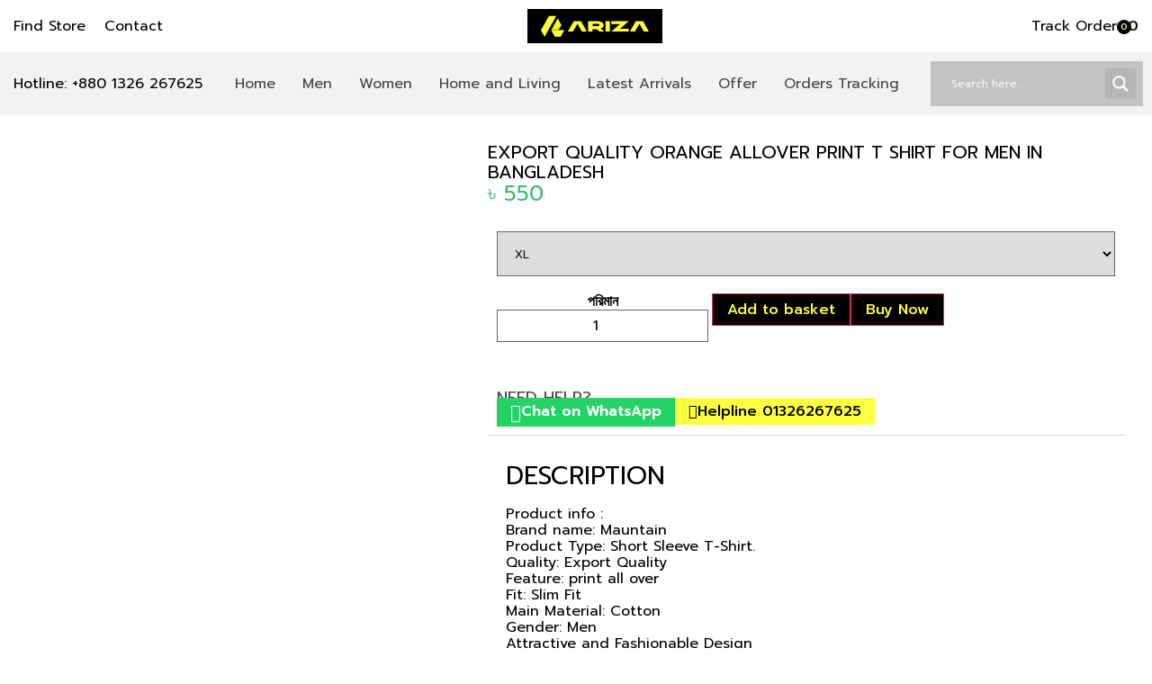

--- FILE ---
content_type: text/html; charset=UTF-8
request_url: https://www.arizalife.com/product/export-quality-orange-allover-print-t-shirt-for-men-in-bangladesh/
body_size: 68642
content:
<!doctype html><html lang="en-GB" prefix="og: https://ogp.me/ns#"><head><meta charset="UTF-8"><meta name="viewport" content="width=device-width, initial-scale=1"><link rel="profile" href="https://gmpg.org/xfn/11"><title>Export quality orange allover print t shirt for men in Bangladesh - ArizaLife</title><meta name="description" content="Product info : Brand name: Mauntain Product Type: Short Sleeve T-Shirt. Quality: Export Quality Feature: print all over Fit: Slim Fit Main Material: Cotton"/><meta name="robots" content="index, follow, max-snippet:-1, max-video-preview:-1, max-image-preview:large"/><link rel="canonical" href="https://www.arizalife.com/product/export-quality-orange-allover-print-t-shirt-for-men-in-bangladesh/" /><meta property="og:locale" content="en_GB" /><meta property="og:type" content="product" /><meta property="og:title" content="Export quality orange allover print t shirt for men in Bangladesh - ArizaLife" /><meta property="og:description" content="Product info : Brand name: Mauntain Product Type: Short Sleeve T-Shirt. Quality: Export Quality Feature: print all over Fit: Slim Fit Main Material: Cotton" /><meta property="og:url" content="https://www.arizalife.com/product/export-quality-orange-allover-print-t-shirt-for-men-in-bangladesh/" /><meta property="og:site_name" content="ArizaLife" /><meta property="og:updated_time" content="2023-01-12T06:11:07+06:00" /><meta property="og:image" content="https://www.arizalife.com/wp-content/uploads/2023/01/export-quality-orange-allover-print-t-shirt-for-men-in-Bangladesh-2.jpg" /><meta property="og:image:secure_url" content="https://www.arizalife.com/wp-content/uploads/2023/01/export-quality-orange-allover-print-t-shirt-for-men-in-Bangladesh-2.jpg" /><meta property="og:image:width" content="600" /><meta property="og:image:height" content="600" /><meta property="og:image:alt" content="Export quality orange allover print t shirt for men in Bangladesh" /><meta property="og:image:type" content="image/jpeg" /><meta property="product:availability" content="instock" /><meta name="twitter:card" content="summary_large_image" /><meta name="twitter:title" content="Export quality orange allover print t shirt for men in Bangladesh - ArizaLife" /><meta name="twitter:description" content="Product info : Brand name: Mauntain Product Type: Short Sleeve T-Shirt. Quality: Export Quality Feature: print all over Fit: Slim Fit Main Material: Cotton" /><meta name="twitter:image" content="https://www.arizalife.com/wp-content/uploads/2023/01/export-quality-orange-allover-print-t-shirt-for-men-in-Bangladesh-2.jpg" /><meta name="twitter:label1" content="Price" /><meta name="twitter:data1" content="&#2547;&nbsp;550" /><meta name="twitter:label2" content="Availability" /><meta name="twitter:data2" content="In stock" /> <script type="application/ld+json" class="rank-math-schema">{"@context":"https://schema.org","@graph":[{"@type":["LocalBusiness","Organization"],"@id":"https://www.arizalife.com/#organization","name":"ArizaLife","url":"https://www.arizalife.com","logo":{"@type":"ImageObject","@id":"https://www.arizalife.com/#logo","url":"https://www.arizalife.com/wp-content/uploads/2024/01/ariza-logo.svg","contentUrl":"https://www.arizalife.com/wp-content/uploads/2024/01/ariza-logo.svg","caption":"ArizaLife","inLanguage":"en-GB"},"openingHours":["Monday,Tuesday,Wednesday,Thursday,Friday,Saturday,Sunday 09:00-17:00"],"image":{"@id":"https://www.arizalife.com/#logo"}},{"@type":"WebSite","@id":"https://www.arizalife.com/#website","url":"https://www.arizalife.com","name":"ArizaLife","publisher":{"@id":"https://www.arizalife.com/#organization"},"inLanguage":"en-GB"},{"@type":"ImageObject","@id":"https://www.arizalife.com/wp-content/uploads/2023/01/export-quality-orange-allover-print-t-shirt-for-men-in-Bangladesh-2.jpg","url":"https://www.arizalife.com/wp-content/uploads/2023/01/export-quality-orange-allover-print-t-shirt-for-men-in-Bangladesh-2.jpg","width":"600","height":"600","inLanguage":"en-GB"},{"@type":"BreadcrumbList","@id":"https://www.arizalife.com/product/export-quality-orange-allover-print-t-shirt-for-men-in-bangladesh/#breadcrumb","itemListElement":[{"@type":"ListItem","position":"1","item":{"@id":"https://arizalife.com","name":"Home"}},{"@type":"ListItem","position":"2","item":{"@id":"https://www.arizalife.com/product-category/mens-wear-in-bangladesh/","name":"Men"}},{"@type":"ListItem","position":"3","item":{"@id":"https://www.arizalife.com/product-category/mens-wear-in-bangladesh/mens-t-shirt/","name":"Men's T-shirt"}},{"@type":"ListItem","position":"4","item":{"@id":"https://www.arizalife.com/product/export-quality-orange-allover-print-t-shirt-for-men-in-bangladesh/","name":"Export quality orange allover print t shirt for men in Bangladesh"}}]},{"@type":"ItemPage","@id":"https://www.arizalife.com/product/export-quality-orange-allover-print-t-shirt-for-men-in-bangladesh/#webpage","url":"https://www.arizalife.com/product/export-quality-orange-allover-print-t-shirt-for-men-in-bangladesh/","name":"Export quality orange allover print t shirt for men in Bangladesh - ArizaLife","datePublished":"2023-01-12T06:11:06+06:00","dateModified":"2023-01-12T06:11:07+06:00","isPartOf":{"@id":"https://www.arizalife.com/#website"},"primaryImageOfPage":{"@id":"https://www.arizalife.com/wp-content/uploads/2023/01/export-quality-orange-allover-print-t-shirt-for-men-in-Bangladesh-2.jpg"},"inLanguage":"en-GB","breadcrumb":{"@id":"https://www.arizalife.com/product/export-quality-orange-allover-print-t-shirt-for-men-in-bangladesh/#breadcrumb"}},{"@type":"Product","name":"Export quality orange allover print t shirt for men in Bangladesh - ArizaLife","description":"Product info : Brand name: Mauntain Product Type: Short Sleeve T-Shirt. Quality: Export Quality Feature: print all over Fit: Slim Fit Main Material: Cotton Gender: Men Attractive and Fashionable Design GSM:170-180","category":"Men &gt; Men's T-shirt","mainEntityOfPage":{"@id":"https://www.arizalife.com/product/export-quality-orange-allover-print-t-shirt-for-men-in-bangladesh/#webpage"},"image":[{"@type":"ImageObject","url":"https://www.arizalife.com/wp-content/uploads/2023/01/export-quality-orange-allover-print-t-shirt-for-men-in-Bangladesh-2.jpg","height":"600","width":"600"},{"@type":"ImageObject","url":"https://www.arizalife.com/wp-content/uploads/2023/01/export-quality-orange-allover-print-t-shirt-for-men-in-Bangladesh-1.jpg","height":"600","width":"600"}],"offers":{"@type":"Offer","price":"550","priceValidUntil":"2027-12-31","priceCurrency":"BDT","availability":"http://schema.org/InStock","seller":{"@type":"Organization","@id":"https://www.arizalife.com/","name":"ArizaLife","url":"https://www.arizalife.com","logo":""},"url":"https://www.arizalife.com/product/export-quality-orange-allover-print-t-shirt-for-men-in-bangladesh/"},"@id":"https://www.arizalife.com/product/export-quality-orange-allover-print-t-shirt-for-men-in-bangladesh/#richSnippet"}]}</script> <link rel="alternate" type="application/rss+xml" title="ArizaLife &raquo; Feed" href="https://www.arizalife.com/feed/" /><link rel="alternate" type="application/rss+xml" title="ArizaLife &raquo; Comments Feed" href="https://www.arizalife.com/comments/feed/" /><style id="litespeed-ccss">.dce-visibility-element-hidden{display:none}ul{box-sizing:border-box}.entry-content{counter-reset:footnotes}:root{--wp--preset--font-size--normal:16px;--wp--preset--font-size--huge:42px}.screen-reader-text{clip:rect(1px,1px,1px,1px);word-wrap:normal!important;border:0;-webkit-clip-path:inset(50%);clip-path:inset(50%);height:1px;margin:-1px;overflow:hidden;padding:0;position:absolute;width:1px}body{--wp--preset--color--black:#000;--wp--preset--color--cyan-bluish-gray:#abb8c3;--wp--preset--color--white:#fff;--wp--preset--color--pale-pink:#f78da7;--wp--preset--color--vivid-red:#cf2e2e;--wp--preset--color--luminous-vivid-orange:#ff6900;--wp--preset--color--luminous-vivid-amber:#fcb900;--wp--preset--color--light-green-cyan:#7bdcb5;--wp--preset--color--vivid-green-cyan:#00d084;--wp--preset--color--pale-cyan-blue:#8ed1fc;--wp--preset--color--vivid-cyan-blue:#0693e3;--wp--preset--color--vivid-purple:#9b51e0;--wp--preset--gradient--vivid-cyan-blue-to-vivid-purple:linear-gradient(135deg,rgba(6,147,227,1) 0%,#9b51e0 100%);--wp--preset--gradient--light-green-cyan-to-vivid-green-cyan:linear-gradient(135deg,#7adcb4 0%,#00d082 100%);--wp--preset--gradient--luminous-vivid-amber-to-luminous-vivid-orange:linear-gradient(135deg,rgba(252,185,0,1) 0%,rgba(255,105,0,1) 100%);--wp--preset--gradient--luminous-vivid-orange-to-vivid-red:linear-gradient(135deg,rgba(255,105,0,1) 0%,#cf2e2e 100%);--wp--preset--gradient--very-light-gray-to-cyan-bluish-gray:linear-gradient(135deg,#eee 0%,#a9b8c3 100%);--wp--preset--gradient--cool-to-warm-spectrum:linear-gradient(135deg,#4aeadc 0%,#9778d1 20%,#cf2aba 40%,#ee2c82 60%,#fb6962 80%,#fef84c 100%);--wp--preset--gradient--blush-light-purple:linear-gradient(135deg,#ffceec 0%,#9896f0 100%);--wp--preset--gradient--blush-bordeaux:linear-gradient(135deg,#fecda5 0%,#fe2d2d 50%,#6b003e 100%);--wp--preset--gradient--luminous-dusk:linear-gradient(135deg,#ffcb70 0%,#c751c0 50%,#4158d0 100%);--wp--preset--gradient--pale-ocean:linear-gradient(135deg,#fff5cb 0%,#b6e3d4 50%,#33a7b5 100%);--wp--preset--gradient--electric-grass:linear-gradient(135deg,#caf880 0%,#71ce7e 100%);--wp--preset--gradient--midnight:linear-gradient(135deg,#020381 0%,#2874fc 100%);--wp--preset--font-size--small:13px;--wp--preset--font-size--medium:20px;--wp--preset--font-size--large:36px;--wp--preset--font-size--x-large:42px;--wp--preset--spacing--20:.44rem;--wp--preset--spacing--30:.67rem;--wp--preset--spacing--40:1rem;--wp--preset--spacing--50:1.5rem;--wp--preset--spacing--60:2.25rem;--wp--preset--spacing--70:3.38rem;--wp--preset--spacing--80:5.06rem;--wp--preset--shadow--natural:6px 6px 9px rgba(0,0,0,.2);--wp--preset--shadow--deep:12px 12px 50px rgba(0,0,0,.4);--wp--preset--shadow--sharp:6px 6px 0px rgba(0,0,0,.2);--wp--preset--shadow--outlined:6px 6px 0px -3px rgba(255,255,255,1),6px 6px rgba(0,0,0,1);--wp--preset--shadow--crisp:6px 6px 0px rgba(0,0,0,1)}button.pswp__button{box-shadow:none!important;background-image:url(/wp-content/plugins/woocommerce/assets/css/photoswipe/default-skin/default-skin.png)!important}button.pswp__button,button.pswp__button--arrow--left:before,button.pswp__button--arrow--right:before{background-color:transparent!important}button.pswp__button--arrow--left,button.pswp__button--arrow--right{background-image:none!important}.pswp{display:none;position:absolute;width:100%;height:100%;left:0;top:0;overflow:hidden;-ms-touch-action:none;touch-action:none;z-index:1500;-webkit-text-size-adjust:100%;-webkit-backface-visibility:hidden;outline:0}.pswp *{-webkit-box-sizing:border-box;box-sizing:border-box}.pswp__bg{position:absolute;left:0;top:0;width:100%;height:100%;background:#000;opacity:0;-webkit-transform:translateZ(0);transform:translateZ(0);-webkit-backface-visibility:hidden;will-change:opacity}.pswp__scroll-wrap{position:absolute;left:0;top:0;width:100%;height:100%;overflow:hidden}.pswp__container{-ms-touch-action:none;touch-action:none;position:absolute;left:0;right:0;top:0;bottom:0}.pswp__container{-webkit-touch-callout:none}.pswp__bg{will-change:opacity}.pswp__container{-webkit-backface-visibility:hidden}.pswp__item{position:absolute;left:0;right:0;top:0;bottom:0;overflow:hidden}.pswp__button{width:44px;height:44px;position:relative;background:0 0;overflow:visible;-webkit-appearance:none;display:block;border:0;padding:0;margin:0;float:right;opacity:.75;-webkit-box-shadow:none;box-shadow:none}.pswp__button::-moz-focus-inner{padding:0;border:0}.pswp__button,.pswp__button--arrow--left:before,.pswp__button--arrow--right:before{background:url(/wp-content/plugins/woocommerce/assets/css/photoswipe/default-skin/default-skin.png) 0 0 no-repeat;background-size:264px 88px;width:44px;height:44px}.pswp__button--close{background-position:0 -44px}.pswp__button--share{background-position:-44px -44px}.pswp__button--fs{display:none}.pswp__button--zoom{display:none;background-position:-88px 0}.pswp__button--arrow--left,.pswp__button--arrow--right{background:0 0;top:50%;margin-top:-50px;width:70px;height:100px;position:absolute}.pswp__button--arrow--left{left:0}.pswp__button--arrow--right{right:0}.pswp__button--arrow--left:before,.pswp__button--arrow--right:before{content:'';top:35px;background-color:rgba(0,0,0,.3);height:30px;width:32px;position:absolute}.pswp__button--arrow--left:before{left:6px;background-position:-138px -44px}.pswp__button--arrow--right:before{right:6px;background-position:-94px -44px}.pswp__share-modal{display:block;background:rgba(0,0,0,.5);width:100%;height:100%;top:0;left:0;padding:10px;position:absolute;z-index:1600;opacity:0;-webkit-backface-visibility:hidden;will-change:opacity}.pswp__share-modal--hidden{display:none}.pswp__share-tooltip{z-index:1620;position:absolute;background:#fff;top:56px;border-radius:2px;display:block;width:auto;right:44px;-webkit-box-shadow:0 2px 5px rgba(0,0,0,.25);box-shadow:0 2px 5px rgba(0,0,0,.25);-webkit-transform:translateY(6px);-ms-transform:translateY(6px);transform:translateY(6px);-webkit-backface-visibility:hidden;will-change:transform}.pswp__counter{position:absolute;left:0;top:0;height:44px;font-size:13px;line-height:44px;color:#fff;opacity:.75;padding:0 10px}.pswp__caption{position:absolute;left:0;bottom:0;width:100%;min-height:44px}.pswp__caption__center{text-align:left;max-width:420px;margin:0 auto;font-size:13px;padding:10px;line-height:20px;color:#ccc}.pswp__preloader{width:44px;height:44px;position:absolute;top:0;left:50%;margin-left:-22px;opacity:0;will-change:opacity;direction:ltr}.pswp__preloader__icn{width:20px;height:20px;margin:12px}@media screen and (max-width:1024px){.pswp__preloader{position:relative;left:auto;top:auto;margin:0;float:right}}.pswp__ui{-webkit-font-smoothing:auto;visibility:visible;opacity:1;z-index:1550}.pswp__top-bar{position:absolute;left:0;top:0;height:44px;width:100%}.pswp__caption,.pswp__top-bar{-webkit-backface-visibility:hidden;will-change:opacity}.pswp__caption,.pswp__top-bar{background-color:rgba(0,0,0,.5)}.pswp__ui--hidden .pswp__button--arrow--left,.pswp__ui--hidden .pswp__button--arrow--right,.pswp__ui--hidden .pswp__caption,.pswp__ui--hidden .pswp__top-bar{opacity:.001}:root{--woocommerce:#7f54b3;--wc-green:#7ad03a;--wc-red:#a00;--wc-orange:#ffba00;--wc-blue:#2ea2cc;--wc-primary:#7f54b3;--wc-primary-text:#fff;--wc-secondary:#e9e6ed;--wc-secondary-text:#515151;--wc-highlight:#b3af54;--wc-highligh-text:#fff;--wc-content-bg:#fff;--wc-subtext:#767676}.woocommerce img,.woocommerce-page img{height:auto;max-width:100%}.woocommerce div.product .woocommerce-tabs,.woocommerce-page div.product .woocommerce-tabs{clear:both}.woocommerce div.product .woocommerce-tabs ul.tabs:after,.woocommerce div.product .woocommerce-tabs ul.tabs:before,.woocommerce-page div.product .woocommerce-tabs ul.tabs:after,.woocommerce-page div.product .woocommerce-tabs ul.tabs:before{content:" ";display:table}.woocommerce div.product .woocommerce-tabs ul.tabs:after,.woocommerce-page div.product .woocommerce-tabs ul.tabs:after{clear:both}.woocommerce div.product .woocommerce-tabs ul.tabs li,.woocommerce-page div.product .woocommerce-tabs ul.tabs li{display:inline-block}@media only screen and (max-width:768px){:root{--woocommerce:#7f54b3;--wc-green:#7ad03a;--wc-red:#a00;--wc-orange:#ffba00;--wc-blue:#2ea2cc;--wc-primary:#7f54b3;--wc-primary-text:#fff;--wc-secondary:#e9e6ed;--wc-secondary-text:#515151;--wc-highlight:#b3af54;--wc-highligh-text:#fff;--wc-content-bg:#fff;--wc-subtext:#767676}}:root{--woocommerce:#7f54b3;--wc-green:#7ad03a;--wc-red:#a00;--wc-orange:#ffba00;--wc-blue:#2ea2cc;--wc-primary:#7f54b3;--wc-primary-text:#fff;--wc-secondary:#e9e6ed;--wc-secondary-text:#515151;--wc-highlight:#b3af54;--wc-highligh-text:#fff;--wc-content-bg:#fff;--wc-subtext:#767676}.screen-reader-text{clip:rect(1px,1px,1px,1px);height:1px;overflow:hidden;position:absolute!important;width:1px;word-wrap:normal!important}.woocommerce .quantity .qty{width:3.631em;text-align:center}.woocommerce div.product{margin-bottom:0;position:relative}.woocommerce div.product .product_title{clear:none;margin-top:0;padding:0}.woocommerce div.product .woocommerce-tabs ul.tabs{list-style:none;padding:0 0 0 1em;margin:0 0 1.618em;overflow:hidden;position:relative}.woocommerce div.product .woocommerce-tabs ul.tabs li{border:1px solid #cfc8d8;background-color:#e9e6ed;color:#515151;display:inline-block;position:relative;z-index:0;border-radius:4px 4px 0 0;margin:0 -5px;padding:0 1em}.woocommerce div.product .woocommerce-tabs ul.tabs li a{display:inline-block;padding:.5em 0;font-weight:700;color:#515151;text-decoration:none}.woocommerce div.product .woocommerce-tabs ul.tabs li:after,.woocommerce div.product .woocommerce-tabs ul.tabs li:before{border:1px solid #cfc8d8;position:absolute;bottom:-1px;width:5px;height:5px;content:" ";box-sizing:border-box}.woocommerce div.product .woocommerce-tabs ul.tabs li:before{left:-5px;border-bottom-right-radius:4px;border-width:0 1px 1px 0;box-shadow:2px 2px 0 #e9e6ed}.woocommerce div.product .woocommerce-tabs ul.tabs li:after{right:-5px;border-bottom-left-radius:4px;border-width:0 0 1px 1px;box-shadow:-2px 2px 0 #e9e6ed}.woocommerce div.product .woocommerce-tabs ul.tabs:before{position:absolute;content:" ";width:100%;bottom:0;left:0;border-bottom:1px solid #cfc8d8;z-index:1}.woocommerce div.product .woocommerce-tabs .panel{margin:0 0 2em;padding:0}.woocommerce div.product form.cart{margin-bottom:2em}.woocommerce div.product form.cart:after,.woocommerce div.product form.cart:before{content:" ";display:table}.woocommerce div.product form.cart:after{clear:both}.woocommerce div.product form.cart div.quantity{float:left;margin:0 4px 0 0}.woocommerce div.product form.cart table{border-width:0 0 1px}.woocommerce div.product form.cart table td{padding-left:0}.woocommerce div.product form.cart .variations{margin-bottom:1em;border:0;width:100%}.woocommerce div.product form.cart .variations td,.woocommerce div.product form.cart .variations th{border:0;line-height:2em;vertical-align:top}.woocommerce div.product form.cart .variations label{font-weight:700;text-align:left}.woocommerce div.product form.cart .variations select{max-width:100%;min-width:75%;display:inline-block;margin-right:1em}.woocommerce div.product form.cart .reset_variations{visibility:hidden;font-size:.83em}.woocommerce div.product form.cart .button{vertical-align:middle;float:left}.woocommerce .cart .button{float:none}html{line-height:1.15;-webkit-text-size-adjust:100%}*,:after,:before{box-sizing:border-box}body{margin:0;font-family:-apple-system,BlinkMacSystemFont,Segoe UI,Roboto,Helvetica Neue,Arial,Noto Sans,sans-serif,Apple Color Emoji,Segoe UI Emoji,Segoe UI Symbol,Noto Color Emoji;font-size:1rem;font-weight:400;line-height:1.5;color:#333;background-color:#fff;-webkit-font-smoothing:antialiased;-moz-osx-font-smoothing:grayscale}h2,h3,h4{margin-block-start:.5rem;margin-block-end:1rem;font-family:inherit;font-weight:500;line-height:1.2;color:inherit}h2{font-size:2rem}h3{font-size:1.75rem}h4{font-size:1.5rem}p{margin-block-start:0;margin-block-end:.9rem}a{background-color:transparent;text-decoration:none;color:#c36}img{border-style:none;height:auto;max-width:100%}label{display:inline-block;line-height:1;vertical-align:middle}button,input,select{font-family:inherit;font-size:1rem;line-height:1.5;margin:0}input[type=number],input[type=search],input[type=text],select{width:100%;border:1px solid #666;border-radius:3px;padding:.5rem 1rem}button,input{overflow:visible}button,select{text-transform:none}[type=submit],button{width:auto;-webkit-appearance:button}[type=submit]::-moz-focus-inner,button::-moz-focus-inner{border-style:none;padding:0}[type=submit]:-moz-focusring,button:-moz-focusring{outline:1px dotted ButtonText}[type=submit],button{display:inline-block;font-weight:400;color:#c36;text-align:center;white-space:nowrap;background-color:transparent;border:1px solid #c36;padding:.5rem 1rem;font-size:1rem;border-radius:3px}fieldset{padding:.35em .75em .625em}legend{box-sizing:border-box;color:inherit;display:table;max-width:100%;padding:0;white-space:normal}[type=checkbox]{box-sizing:border-box;padding:0}[type=number]::-webkit-inner-spin-button,[type=number]::-webkit-outer-spin-button{height:auto}[type=search]{-webkit-appearance:textfield;outline-offset:-2px}[type=search]::-webkit-search-decoration{-webkit-appearance:none}::-webkit-file-upload-button{-webkit-appearance:button;font:inherit}select{display:block}table{background-color:transparent;width:100%;margin-block-end:15px;font-size:.9em;border-spacing:0;border-collapse:collapse}table td,table th{padding:15px;line-height:1.5;vertical-align:top;border:1px solid hsla(0,0%,50.2%,.5019607843)}table th{font-weight:700}table tbody>tr:nth-child(odd)>td,table tbody>tr:nth-child(odd)>th{background-color:hsla(0,0%,50.2%,.0705882353)}li,ul{margin-block-start:0;margin-block-end:0;border:0;outline:0;font-size:100%;vertical-align:baseline;background:0 0}.screen-reader-text{clip:rect(1px,1px,1px,1px);height:1px;overflow:hidden;position:absolute!important;width:1px;word-wrap:normal!important}.site-navigation{grid-area:nav-menu;display:flex;align-items:center;flex-grow:1}.elementor-screen-only,.screen-reader-text{position:absolute;top:-10000em;width:1px;height:1px;margin:-1px;padding:0;overflow:hidden;clip:rect(0,0,0,0);border:0}.elementor *,.elementor :after,.elementor :before{box-sizing:border-box}.elementor a{box-shadow:none;text-decoration:none}.elementor img{height:auto;max-width:100%;border:none;border-radius:0;box-shadow:none}.elementor-element{--flex-direction:initial;--flex-wrap:initial;--justify-content:initial;--align-items:initial;--align-content:initial;--gap:initial;--flex-basis:initial;--flex-grow:initial;--flex-shrink:initial;--order:initial;--align-self:initial;flex-basis:var(--flex-basis);flex-grow:var(--flex-grow);flex-shrink:var(--flex-shrink);order:var(--order);align-self:var(--align-self)}.elementor-align-justify .elementor-button{width:100%}:root{--page-title-display:block}.elementor-page-title{display:var(--page-title-display)}.elementor-widget{position:relative}.elementor-widget:not(:last-child){margin-bottom:20px}.e-con{--border-radius:0;--border-block-start-width:0px;--border-inline-end-width:0px;--border-block-end-width:0px;--border-inline-start-width:0px;--border-style:initial;--border-color:initial;--container-widget-width:100%;--container-widget-height:initial;--container-widget-flex-grow:0;--container-widget-align-self:initial;--content-width:min(100%,var(--container-max-width,1140px));--width:100%;--min-height:initial;--height:auto;--text-align:initial;--margin-block-start:0px;--margin-inline-end:0px;--margin-block-end:0px;--margin-inline-start:0px;--padding-block-start:var(--container-default-padding-block-start,10px);--padding-inline-end:var(--container-default-padding-inline-end,10px);--padding-block-end:var(--container-default-padding-block-end,10px);--padding-inline-start:var(--container-default-padding-inline-start,10px);--position:relative;--z-index:revert;--overflow:visible;--gap:var(--widgets-spacing,20px);--overlay-mix-blend-mode:initial;--overlay-opacity:1;--e-con-grid-template-columns:repeat(3,1fr);--e-con-grid-template-rows:repeat(2,1fr);position:var(--position);width:var(--width);min-width:0;min-height:var(--min-height);height:var(--height);border-radius:var(--border-radius);margin-block-start:var(--bc-margin-block-start,var(--margin-block-start));margin-inline-end:var(--bc-margin-inline-end,var(--margin-inline-end));margin-block-end:var(--bc-margin-block-end,var(--margin-block-end));margin-inline-start:var(--bc-margin-inline-start,var(--margin-inline-start));padding-inline-start:var(--bc-padding-inline-start,var(--padding-inline-start));padding-inline-end:var(--bc-padding-inline-end,var(--padding-inline-end));z-index:var(--z-index);overflow:var(--overflow)}.e-con.e-flex{--flex-direction:column;--flex-basis:auto;--flex-grow:0;--flex-shrink:1;flex:var(--flex-grow) var(--flex-shrink) var(--flex-basis)}.e-con-full,.e-con>.e-con-inner{text-align:var(--text-align);padding-block-start:var(--bc-padding-block-start,var(--padding-block-start));padding-block-end:var(--bc-padding-block-end,var(--padding-block-end))}.e-con-full.e-flex,.e-con.e-flex>.e-con-inner{flex-direction:var(--flex-direction)}.e-con,.e-con>.e-con-inner{display:var(--display)}.e-con-boxed.e-flex{flex-direction:column;flex-wrap:nowrap;justify-content:normal;align-items:normal;align-content:normal}.e-con-boxed{text-align:initial;gap:initial}.e-con.e-flex>.e-con-inner{flex-wrap:var(--flex-wrap);justify-content:var(--justify-content);align-items:var(--align-items);align-content:var(--align-content);flex-basis:auto;flex-grow:1;flex-shrink:1;align-self:auto}.e-con>.e-con-inner{gap:var(--gap);width:100%;max-width:var(--content-width);margin:0 auto;padding-inline-start:0;padding-inline-end:0;height:100%}.e-con .elementor-widget.elementor-widget{margin-block-end:0}.e-con:before{content:var(--background-overlay);display:block;position:absolute;mix-blend-mode:var(--overlay-mix-blend-mode);opacity:var(--overlay-opacity);border-radius:var(--border-radius);border-style:var(--border-style);border-color:var(--border-color);border-block-start-width:var(--border-block-start-width);border-inline-end-width:var(--border-inline-end-width);border-block-end-width:var(--border-block-end-width);border-inline-start-width:var(--border-inline-start-width);top:calc(0px - var(--border-block-start-width));left:calc(0px - var(--border-inline-start-width));width:max(100% + var(--border-inline-end-width) + var(--border-inline-start-width),100%);height:max(100% + var(--border-block-start-width) + var(--border-block-end-width),100%)}.e-con .elementor-widget{min-width:0}.e-con>.e-con-inner>.elementor-widget>.elementor-widget-container,.e-con>.elementor-widget>.elementor-widget-container{height:100%}.e-con.e-con>.e-con-inner>.elementor-widget,.elementor.elementor .e-con>.elementor-widget{max-width:100%}@media (max-width:767px){.e-con.e-flex{--width:100%;--flex-wrap:wrap}}.e-con{--bc-margin-block-start:var(--margin-top);--bc-margin-block-end:var(--margin-bottom);--bc-margin-inline-start:var(--margin-left);--bc-margin-inline-end:var(--margin-right);--bc-padding-block-start:var(--padding-top);--bc-padding-block-end:var(--padding-bottom);--bc-padding-inline-start:var(--padding-left);--bc-padding-inline-end:var(--padding-right)}.elementor-button{display:inline-block;line-height:1;background-color:#69727d;font-size:15px;padding:12px 24px;border-radius:3px;color:#fff;fill:#fff;text-align:center}.elementor-button:visited{color:#fff}.elementor-button-content-wrapper{display:flex;justify-content:center}.elementor-button-icon{flex-grow:0;order:5}.elementor-button-text{flex-grow:1;order:10;display:inline-block}.elementor-button.elementor-size-md{font-size:16px;padding:15px 30px;border-radius:4px}.elementor-button span{text-decoration:inherit}.elementor-element,.elementor-lightbox{--swiper-theme-color:#000;--swiper-navigation-size:44px;--swiper-pagination-bullet-size:6px;--swiper-pagination-bullet-horizontal-gap:6px}.elementor-lightbox{--lightbox-ui-color:hsla(0,0%,93.3%,.9);--lightbox-ui-color-hover:#fff;--lightbox-text-color:var(--lightbox-ui-color);--lightbox-header-icons-size:20px;--lightbox-navigation-icons-size:25px}@media (max-width:767px){.elementor .elementor-hidden-mobile{display:none}}@media (min-width:768px) and (max-width:1024px){.elementor .elementor-hidden-tablet{display:none}}@media (min-width:1025px) and (max-width:99999px){.elementor .elementor-hidden-desktop{display:none}}.elementor-kit-10{--e-global-color-primary:#456a85;--e-global-color-secondary:#193651;--e-global-color-text:#000;--e-global-color-accent:#193651;--e-global-color-4432602:#00000000;--e-global-color-2499dfb:#fff;--e-global-color-2b8f141:#000;--e-global-color-6fa2ce9:red;--e-global-color-7835f16:#60a5fa;--e-global-typography-primary-font-family:"Inter";--e-global-typography-primary-font-weight:700;--e-global-typography-secondary-font-family:"Inter";--e-global-typography-secondary-font-weight:400;--e-global-typography-text-font-family:"Inter";--e-global-typography-text-font-weight:400;--e-global-typography-accent-font-family:"Inter";--e-global-typography-accent-font-size:16px;--e-global-typography-accent-font-weight:400;--e-global-typography-accent-text-transform:uppercase;--e-global-typography-accent-line-height:30px;--e-global-typography-accent-letter-spacing:.5px;--e-global-typography-94026d7-font-family:"Inter";--e-global-typography-94026d7-font-size:48px;--e-global-typography-94026d7-font-weight:700;--e-global-typography-94026d7-line-height:58px;--e-global-typography-2ec1766-font-family:"Inter";--e-global-typography-2ec1766-font-size:38px;--e-global-typography-2ec1766-font-weight:700;--e-global-typography-2ec1766-line-height:48px;--e-global-typography-9db8a56-font-family:"Inter";--e-global-typography-9db8a56-font-size:28px;--e-global-typography-9db8a56-font-weight:700;--e-global-typography-9db8a56-line-height:38px;--e-global-typography-55bff46-font-family:"Inter";--e-global-typography-55bff46-font-size:24px;--e-global-typography-55bff46-font-weight:700;--e-global-typography-55bff46-line-height:34px;--e-global-typography-f942fd8-font-family:"Inter";--e-global-typography-f942fd8-font-size:20px;--e-global-typography-f942fd8-font-weight:700;--e-global-typography-f942fd8-line-height:30px;--e-global-typography-505d099-font-family:"Inter";--e-global-typography-505d099-font-size:18px;--e-global-typography-505d099-font-weight:700;--e-global-typography-505d099-text-transform:uppercase;--e-global-typography-505d099-line-height:28px;--e-global-typography-0f1572f-font-family:"Inter";--e-global-typography-0f1572f-font-size:20px;--e-global-typography-0f1572f-line-height:30px;--e-global-typography-27cf2b6-font-family:"Inter";--e-global-typography-27cf2b6-font-size:20px;--e-global-typography-27cf2b6-font-weight:700;--e-global-typography-27cf2b6-line-height:30px;color:var(--e-global-color-text);font-family:var(--e-global-typography-0f1572f-font-family),Sans-serif;font-size:var(--e-global-typography-0f1572f-font-size);line-height:var(--e-global-typography-0f1572f-line-height);letter-spacing:var(--e-global-typography-0f1572f-letter-spacing);word-spacing:var(--e-global-typography-0f1572f-word-spacing)}.elementor-kit-10 a{color:var(--e-global-color-text);font-family:var(--e-global-typography-0f1572f-font-family),Sans-serif;font-size:var(--e-global-typography-0f1572f-font-size);line-height:var(--e-global-typography-0f1572f-line-height);letter-spacing:var(--e-global-typography-0f1572f-letter-spacing);word-spacing:var(--e-global-typography-0f1572f-word-spacing)}.elementor-kit-10 h2{color:var(--e-global-color-text);font-family:var(--e-global-typography-9db8a56-font-family),Sans-serif;font-size:var(--e-global-typography-9db8a56-font-size);font-weight:var(--e-global-typography-9db8a56-font-weight);line-height:var(--e-global-typography-9db8a56-line-height);letter-spacing:var(--e-global-typography-9db8a56-letter-spacing);word-spacing:var(--e-global-typography-9db8a56-word-spacing)}.elementor-kit-10 h3{color:var(--e-global-color-text);font-family:var(--e-global-typography-9db8a56-font-family),Sans-serif;font-size:var(--e-global-typography-9db8a56-font-size);font-weight:var(--e-global-typography-9db8a56-font-weight);line-height:var(--e-global-typography-9db8a56-line-height);letter-spacing:var(--e-global-typography-9db8a56-letter-spacing);word-spacing:var(--e-global-typography-9db8a56-word-spacing)}.elementor-kit-10 h4{color:var(--e-global-color-text);font-family:var(--e-global-typography-55bff46-font-family),Sans-serif;font-size:var(--e-global-typography-55bff46-font-size);font-weight:var(--e-global-typography-55bff46-font-weight);line-height:var(--e-global-typography-55bff46-line-height);letter-spacing:var(--e-global-typography-55bff46-letter-spacing);word-spacing:var(--e-global-typography-55bff46-word-spacing)}.elementor-kit-10 button,.elementor-kit-10 input[type=submit],.elementor-kit-10 .elementor-button{font-family:var(--e-global-typography-27cf2b6-font-family),Sans-serif;font-size:var(--e-global-typography-27cf2b6-font-size);font-weight:var(--e-global-typography-27cf2b6-font-weight);line-height:var(--e-global-typography-27cf2b6-line-height);letter-spacing:var(--e-global-typography-27cf2b6-letter-spacing);word-spacing:var(--e-global-typography-27cf2b6-word-spacing);color:var(--e-global-color-2499dfb);background-color:var(--e-global-color-primary);border-radius:0}.elementor-kit-10 label{font-family:var(--e-global-typography-0f1572f-font-family),Sans-serif;font-size:var(--e-global-typography-0f1572f-font-size);line-height:var(--e-global-typography-0f1572f-line-height);letter-spacing:var(--e-global-typography-0f1572f-letter-spacing);word-spacing:var(--e-global-typography-0f1572f-word-spacing)}.elementor-kit-10 input:not([type=button]):not([type=submit]){font-family:var(--e-global-typography-0f1572f-font-family),Sans-serif;font-size:var(--e-global-typography-0f1572f-font-size);line-height:var(--e-global-typography-0f1572f-line-height);letter-spacing:var(--e-global-typography-0f1572f-letter-spacing);word-spacing:var(--e-global-typography-0f1572f-word-spacing);border-radius:0}.e-con{--container-max-width:1440px}.elementor-widget:not(:last-child){margin-block-end:20px}.elementor-element{--widgets-spacing:20px 20px}@media (max-width:1024px){.elementor-kit-10{font-size:var(--e-global-typography-0f1572f-font-size);line-height:var(--e-global-typography-0f1572f-line-height);letter-spacing:var(--e-global-typography-0f1572f-letter-spacing);word-spacing:var(--e-global-typography-0f1572f-word-spacing)}.elementor-kit-10 a{font-size:var(--e-global-typography-0f1572f-font-size);line-height:var(--e-global-typography-0f1572f-line-height);letter-spacing:var(--e-global-typography-0f1572f-letter-spacing);word-spacing:var(--e-global-typography-0f1572f-word-spacing)}.elementor-kit-10 h2{font-size:var(--e-global-typography-9db8a56-font-size);line-height:var(--e-global-typography-9db8a56-line-height);letter-spacing:var(--e-global-typography-9db8a56-letter-spacing);word-spacing:var(--e-global-typography-9db8a56-word-spacing)}.elementor-kit-10 h3{font-size:var(--e-global-typography-9db8a56-font-size);line-height:var(--e-global-typography-9db8a56-line-height);letter-spacing:var(--e-global-typography-9db8a56-letter-spacing);word-spacing:var(--e-global-typography-9db8a56-word-spacing)}.elementor-kit-10 h4{font-size:var(--e-global-typography-55bff46-font-size);line-height:var(--e-global-typography-55bff46-line-height);letter-spacing:var(--e-global-typography-55bff46-letter-spacing);word-spacing:var(--e-global-typography-55bff46-word-spacing)}.elementor-kit-10 button,.elementor-kit-10 input[type=submit],.elementor-kit-10 .elementor-button{font-size:var(--e-global-typography-27cf2b6-font-size);line-height:var(--e-global-typography-27cf2b6-line-height);letter-spacing:var(--e-global-typography-27cf2b6-letter-spacing);word-spacing:var(--e-global-typography-27cf2b6-word-spacing)}.elementor-kit-10 label{font-size:var(--e-global-typography-0f1572f-font-size);line-height:var(--e-global-typography-0f1572f-line-height);letter-spacing:var(--e-global-typography-0f1572f-letter-spacing);word-spacing:var(--e-global-typography-0f1572f-word-spacing)}.elementor-kit-10 input:not([type=button]):not([type=submit]){font-size:var(--e-global-typography-0f1572f-font-size);line-height:var(--e-global-typography-0f1572f-line-height);letter-spacing:var(--e-global-typography-0f1572f-letter-spacing);word-spacing:var(--e-global-typography-0f1572f-word-spacing)}.e-con{--container-max-width:1024px}}@media (max-width:767px){.elementor-kit-10{font-size:var(--e-global-typography-0f1572f-font-size);line-height:var(--e-global-typography-0f1572f-line-height);letter-spacing:var(--e-global-typography-0f1572f-letter-spacing);word-spacing:var(--e-global-typography-0f1572f-word-spacing)}.elementor-kit-10 a{font-size:var(--e-global-typography-0f1572f-font-size);line-height:var(--e-global-typography-0f1572f-line-height);letter-spacing:var(--e-global-typography-0f1572f-letter-spacing);word-spacing:var(--e-global-typography-0f1572f-word-spacing)}.elementor-kit-10 h2{font-size:var(--e-global-typography-9db8a56-font-size);line-height:var(--e-global-typography-9db8a56-line-height);letter-spacing:var(--e-global-typography-9db8a56-letter-spacing);word-spacing:var(--e-global-typography-9db8a56-word-spacing)}.elementor-kit-10 h3{font-size:var(--e-global-typography-9db8a56-font-size);line-height:var(--e-global-typography-9db8a56-line-height);letter-spacing:var(--e-global-typography-9db8a56-letter-spacing);word-spacing:var(--e-global-typography-9db8a56-word-spacing)}.elementor-kit-10 h4{font-size:var(--e-global-typography-55bff46-font-size);line-height:var(--e-global-typography-55bff46-line-height);letter-spacing:var(--e-global-typography-55bff46-letter-spacing);word-spacing:var(--e-global-typography-55bff46-word-spacing)}.elementor-kit-10 button,.elementor-kit-10 input[type=submit],.elementor-kit-10 .elementor-button{font-size:var(--e-global-typography-27cf2b6-font-size);line-height:var(--e-global-typography-27cf2b6-line-height);letter-spacing:var(--e-global-typography-27cf2b6-letter-spacing);word-spacing:var(--e-global-typography-27cf2b6-word-spacing)}.elementor-kit-10 label{font-size:var(--e-global-typography-0f1572f-font-size);line-height:var(--e-global-typography-0f1572f-line-height);letter-spacing:var(--e-global-typography-0f1572f-letter-spacing);word-spacing:var(--e-global-typography-0f1572f-word-spacing)}.elementor-kit-10 input:not([type=button]):not([type=submit]){font-size:var(--e-global-typography-0f1572f-font-size);line-height:var(--e-global-typography-0f1572f-line-height);letter-spacing:var(--e-global-typography-0f1572f-letter-spacing);word-spacing:var(--e-global-typography-0f1572f-word-spacing)}.e-con{--container-max-width:767px}}button{border-radius:0!important}.hiddend{display:none!important}div.asl_w,div.asl_w *,div.asl_r,div.asl_r *,div.asl_s,div.asl_s *{-webkit-box-sizing:content-box;-moz-box-sizing:content-box;-ms-box-sizing:content-box;-o-box-sizing:content-box;box-sizing:content-box;padding:0;margin:0;border:0;border-radius:0;text-transform:none;text-shadow:none;box-shadow:none;text-decoration:none;text-align:left;letter-spacing:normal}div.asl_r,div.asl_r *{-webkit-touch-callout:none}div.asl_r{box-sizing:border-box;margin:12px 0 0}div.asl_m .proinput input::-ms-clear{display:none!important;width:0!important;height:0!important}div.asl_m .proinput input::-ms-reveal{display:none!important;width:0!important;height:0!important}div.asl_m input[type=search]::-webkit-search-decoration,div.asl_m input[type=search]::-webkit-search-cancel-button,div.asl_m input[type=search]::-webkit-search-results-button,div.asl_m input[type=search]::-webkit-search-results-decoration{display:none}div.asl_m input[type=search]{appearance:auto!important;-webkit-appearance:none!important}.hiddend{display:none}div.asl_m{width:100%;height:auto;border-radius:0;background:rgba(255,255,255,0);overflow:hidden;position:relative;z-index:200}div.asl_m .probox{width:auto;border-radius:5px;background:#fff;overflow:hidden;border:1px solid #fff;box-shadow:1px 0 3px #ccc inset;display:-webkit-flex;display:flex;-webkit-flex-direction:row;flex-direction:row}div.asl_m .probox .proinput{width:1px;height:100%;margin:0 0 0 10px;padding:0 5px;float:left;box-shadow:none;position:relative;flex:1 1 auto;-webkit-flex:1 1 auto;order:5;-webkit-order:5}div.asl_m .probox .proinput input:before,div.asl_m .probox .proinput input:after,div.asl_m .probox .proinput form:before,div.asl_m .probox .proinput form:after{display:none}div.asl_m .probox .proinput input{height:28px;border:0;background:0 0;width:100%;box-shadow:none;margin:-1px;padding:0;left:0;line-height:normal!important;display:block;min-height:unset;max-height:unset}div.asl_m .probox .proinput input::-webkit-input-placeholder{opacity:.85}div.asl_m .probox .proinput input::-moz-placeholder{opacity:.85}div.asl_m .probox .proinput input:-ms-input-placeholder{opacity:.85}div.asl_m .probox .proinput input:-moz-placeholder{opacity:.85}div.asl_m .proinput input.orig{padding:0!important;margin:0!important;background:0 0!important;border:none!important;background-color:transparent!important;box-shadow:none!important;z-index:10;position:relative}div.asl_m .proinput input.autocomplete{padding:0!important;margin:0;background:0 0!important;border:none!important;background-color:transparent!important;box-shadow:none!important;opacity:.2}div.asl_m .probox .proinput input.autocomplete{border:0;background:0 0;width:100%;box-shadow:none;margin:0;margin-top:-28px!important;padding:0;left:0;position:relative;z-index:9}div.asl_m .probox .proloading,div.asl_m .probox .proclose,div.asl_m .probox .promagnifier,div.asl_m .probox .prosettings{width:20px;height:20px;background:0 0;background-size:20px 20px;float:right;box-shadow:none;margin:0;padding:0;text-align:center;flex:0 0 auto;-webkit-flex:0 0 auto;z-index:100}div.asl_m .probox .promagnifier{order:10;-webkit-order:10}div.asl_m .probox .prosettings{order:1;-webkit-order:1}div.asl_m .probox .proloading,div.asl_m .probox .proclose{background-position:center center;display:none;background-size:auto;background-repeat:no-repeat;background-color:transparent;order:6;-webkit-order:6}div.asl_m .probox .proclose{position:relative}div.asl_m .probox .promagnifier .innericon,div.asl_m .probox .prosettings .innericon{background-size:20px 20px;background-position:center center;background-repeat:no-repeat;background-color:transparent;width:100%;height:100%;text-align:center;overflow:hidden;line-height:initial;display:block}div.asl_m .probox .promagnifier .innericon svg,div.asl_m .probox .prosettings .innericon svg{height:100%;width:22px;vertical-align:baseline;display:inline-block}div.asl_m .probox .proloading{padding:2px;box-sizing:border-box}div.asl_m .probox div.asl_loader,div.asl_m .probox div.asl_loader *{box-sizing:border-box!important;margin:0;padding:0;box-shadow:none}div.asl_m .probox div.asl_loader{box-sizing:border-box;display:flex;flex:0 1 auto;flex-direction:column;flex-grow:0;flex-shrink:0;flex-basis:28px;max-width:100%;max-height:100%;width:100%;height:100%;align-items:center;justify-content:center}div.asl_m .probox div.asl_loader-inner{width:100%;margin:0 auto;text-align:center;height:100%}@-webkit-keyframes rotate-simple{0%{-webkit-transform:rotate(0deg);transform:rotate(0deg)}50%{-webkit-transform:rotate(180deg);transform:rotate(180deg)}100%{-webkit-transform:rotate(360deg);transform:rotate(360deg)}}@keyframes rotate-simple{0%{-webkit-transform:rotate(0deg);transform:rotate(0deg)}50%{-webkit-transform:rotate(180deg);transform:rotate(180deg)}100%{-webkit-transform:rotate(360deg);transform:rotate(360deg)}}div.asl_m .probox div.asl_simple-circle{margin:0;height:100%;width:100%;animation:rotate-simple .8s infinite linear;-webkit-animation:rotate-simple .8s infinite linear;border:4px solid #fff;border-right-color:transparent!important;border-radius:50%;box-sizing:border-box}div.asl_m .probox .proclose svg{background:#333;border-radius:50%;position:absolute;top:50%;width:20px;height:20px;margin-top:-10px;left:50%;margin-left:-10px;fill:#fefefe;padding:4px;box-sizing:border-box;box-shadow:0 0 0 2px rgba(255,255,255,.9)}div.asl_r *{text-decoration:none;text-shadow:none}div.asl_r .results{overflow:hidden;width:auto;height:0;margin:0;padding:0}div.asl_r .resdrg{height:auto}div.asl_s.searchsettings{width:200px;height:auto;position:absolute;display:none;z-index:1101;border-radius:0 0 3px 3px;visibility:hidden;padding:0}div.asl_s.searchsettings form{display:flex;flex-wrap:wrap;margin:0 0 12px!important;padding:0!important}div.asl_s.searchsettings .asl_option_inner{margin:2px 10px 0;*padding-bottom:10px}div.asl_s.searchsettings .asl_option_label{font-size:14px;line-height:20px!important;margin:0;width:150px;text-shadow:none;padding:0;min-height:20px;border:none;background:0 0;float:none}div.asl_s.searchsettings .asl_option_inner input[type=checkbox]{display:none!important}div.asl_s.searchsettings .asl_option{display:flex;flex-direction:row;-webkit-flex-direction:row;align-items:flex-start;margin:0 0 10px}div.asl_s.searchsettings .asl_option_inner{width:17px;height:17px;position:relative;flex-grow:0;-webkit-flex-grow:0;flex-shrink:0;-webkit-flex-shrink:0}div.asl_s.searchsettings .asl_option_inner .asl_option_checkbox{position:absolute;width:17px;height:17px;top:0;padding:0;border-radius:2px;-webkit-box-shadow:inset 0 1px 1px rgba(0,0,0,.5),0 1px 0 rgba(255,255,255,.2);-moz-box-shadow:inset 0 1px 1px rgba(0,0,0,.5),0 1px 0 rgba(255,255,255,.2);box-shadow:inset 0 1px 1px rgba(0,0,0,.5),0 1px 0 rgba(255,255,255,.2);overflow:hidden;font-size:0!important;color:rgba(0,0,0,0)}div.asl_r.vertical .results,div.asl_s.searchsettings .asl_sett_scroll{scrollbar-width:thin;scrollbar-color:rgba(0,0,0,.5) transparent}div.asl_r.vertical .results::-webkit-scrollbar{width:10px}div.asl_s.searchsettings .asl_sett_scroll::-webkit-scrollbar{width:6px}div.asl_s.searchsettings .asl_sett_scroll::-webkit-scrollbar-track{background:0 0;box-shadow:inset 0 0 12px 12px transparent;border:none}div.asl_r.vertical .results::-webkit-scrollbar-track{background:#fff;box-shadow:inset 0 0 12px 12px transparent;border:solid 2px transparent}div.asl_r.vertical .results::-webkit-scrollbar-thumb,div.asl_s.searchsettings .asl_sett_scroll::-webkit-scrollbar-thumb{background:0 0;box-shadow:inset 0 0 12px 12px rgba(0,0,0,0);border:solid 2px transparent;border-radius:12px}div.asl_s.searchsettings .asl_sett_scroll::-webkit-scrollbar-thumb{border:none}@media (hover:none),(max-width:500px){div.asl_r.vertical .results::-webkit-scrollbar-thumb,div.asl_s.searchsettings .asl_sett_scroll::-webkit-scrollbar-thumb{box-shadow:inset 0 0 12px 12px rgba(0,0,0,.5)}}div.asl_s.searchsettings .asl_option_inner .asl_option_checkbox:after{opacity:0;font-family:'aslsicons2';content:"\e800";font-weight:400!important;background:0 0;border:none!important;box-sizing:content-box;color:#fff;height:100%;width:100%;padding:0!important;margin:1px 0 0!important;line-height:17px;text-align:center;text-decoration:none;text-shadow:none;display:block;font-size:11px!important;position:absolute;top:0;left:0;z-index:1}div.asl_s.searchsettings .asl_option_inner input[type=checkbox]:checked+.asl_option_checkbox:after{opacity:1}div.asl_s.searchsettings fieldset{position:relative;float:left}div.asl_s.searchsettings fieldset{background:0 0;font-size:.9em;margin:12px 0 0!important;padding:0;width:192px}div.asl_s.searchsettings fieldset .asl_option_label{width:130px;display:block}div.asl_s.searchsettings form fieldset legend{padding:5px 0 8px 10px}#asl_hidden_data{display:none!important}div.asl_w{width:100%;height:auto;border-radius:5px;background-color:transparent;overflow:hidden;border:0 solid #b5b5b5;border-radius:0;box-shadow:none}#ajaxsearchlite1 .probox,div.asl_w .probox{margin:0;padding:8px;height:28px;background-color:#fff;border:2px solid #1e1e1e;border-radius:0;box-shadow:0 0 0 0 #b5b5b5 inset;border-radius:30px}#ajaxsearchlite1 .probox .proinput,div.asl_w .probox .proinput{font-weight:400;font-family:Open Sans;color:#000!important;font-size:12px;line-height:normal!important;text-shadow:0 0 0 rgba(255,255,255,0)}#ajaxsearchlite1 .probox .proinput input,div.asl_w .probox .proinput input{font-weight:400;font-family:Open Sans;color:#000!important;font-size:12px;line-height:normal!important;text-shadow:0 0 0 rgba(255,255,255,0);border:0;box-shadow:none}div.asl_w .probox .proinput input::-webkit-input-placeholder{font-weight:400;font-family:Open Sans;color:rgba(0,0,0,.6)!important;text-shadow:0 0 0 rgba(255,255,255,0)}div.asl_w .probox .proinput input::-moz-placeholder{font-weight:400;font-family:Open Sans;color:rgba(0,0,0,.6)!important;text-shadow:0 0 0 rgba(255,255,255,0)}div.asl_w .probox .proinput input:-ms-input-placeholder{font-weight:400;font-family:Open Sans;color:rgba(0,0,0,.6)!important;text-shadow:0 0 0 rgba(255,255,255,0)}div.asl_w .probox .proinput input:-moz-placeholder{font-weight:400;font-family:Open Sans;color:rgba(0,0,0,.6)!important;text-shadow:0 0 0 rgba(255,255,255,0)}div.asl_w .probox .proinput input.autocomplete{font-weight:400;font-family:Open Sans;color:#000;font-size:12px;line-height:normal!important;text-shadow:0 0 0 rgba(255,255,255,0)}div.asl_w .probox .proloading,div.asl_w .probox .proclose,div.asl_w .probox .promagnifier,div.asl_w .probox .prosettings{width:28px;height:28px}div.asl_w .probox .promagnifier .innericon svg{fill:#363636}div.asl_w .probox div.asl_simple-circle{border:4px solid #000}div.asl_w .probox .prosettings .innericon svg{fill:#363636}div.asl_w .probox .promagnifier{width:28px;height:28px;background-image:-o-linear-gradient(180deg,rgba(255,255,255,0),rgba(255,255,255,0));background-image:-ms-linear-gradient(180deg,rgba(255,255,255,0),rgba(255,255,255,0));background-image:-webkit-linear-gradient(180deg,rgba(255,255,255,0),rgba(255,255,255,0));background-image:linear-gradient(180deg,rgba(255,255,255,0),rgba(255,255,255,0));background-position:center center;background-repeat:no-repeat;border:0 solid #fff;border-radius:0;box-shadow:-1px 1px 0 0 rgba(255,255,255,.64) inset;background-size:100% 100%;background-position:center center;background-repeat:no-repeat}div.asl_w .probox div.prosettings{width:28px;height:28px;background-image:-o-linear-gradient(175deg,rgba(255,255,255,0),rgba(255,255,255,0));background-image:-ms-linear-gradient(175deg,rgba(255,255,255,0),rgba(255,255,255,0));background-image:-webkit-linear-gradient(175deg,rgba(255,255,255,0),rgba(255,255,255,0));background-image:linear-gradient(175deg,rgba(255,255,255,0),rgba(255,255,255,0));background-position:center center;background-repeat:no-repeat;float:right;border:0 solid #fff;border-radius:0;box-shadow:0 1px 0 0 rgba(255,255,255,.64) inset;background-size:100% 100%;order:7;-webkit-order:7}div.asl_r{position:absolute;z-index:1100}div.asl_r.vertical{padding:4px;background:#fff;border-radius:3px;border:0 solid #b5b5b5;border-radius:0;box-shadow:0 0 3px -1px rgba(0,0,0,.3);visibility:hidden;display:none}div.asl_s.searchsettings{background:#fff;box-shadow:1px 1px 0 1px #1e1e1e}div.asl_s.searchsettings .asl_option_label{font-weight:700;font-family:Open Sans;color:#2b2b2b;font-size:12px;line-height:15px;text-shadow:0 0 0 rgba(255,255,255,0)}div.asl_s.searchsettings .asl_option_inner .asl_option_checkbox{background-image:linear-gradient(180deg,#222,#36373a);background-image:-webkit-linear-gradient(180deg,#222,#36373a);background-image:-moz-linear-gradient(180deg,#222,#36373a);background-image:-o-linear-gradient(180deg,#222,#36373a);background-image:-ms-linear-gradient(180deg,#222,#36373a)}div.asl_s.searchsettings fieldset legend{padding:5px 0 0 10px;margin:0;font-weight:400;font-family:Open Sans;color:#474747;font-size:13px;line-height:15px;text-shadow:0 0 0 rgba(255,255,255,0)}[class*=" eicon-"],[class^=eicon]{display:inline-block;font-family:eicons;font-size:inherit;font-weight:400;font-style:normal;font-variant:normal;line-height:1;text-rendering:auto;-webkit-font-smoothing:antialiased;-moz-osx-font-smoothing:grayscale}.eicon-menu-bar:before{content:"\e816"}.eicon-close:before{content:"\e87f"}.eicon-cart-medium:before{content:"\e8ea"}.elementor-animated-content{--translate:0,0}.elementor-location-header:before{content:"";display:table;clear:both}.elementor-10823 .elementor-element.elementor-element-df913e6{--display:flex;--flex-direction:row;--container-widget-width:calc((1 - var(--container-widget-flex-grow))*100%);--container-widget-height:100%;--container-widget-flex-grow:1;--container-widget-align-self:stretch;--justify-content:space-between;--align-items:center}.elementor-10823 .elementor-element.elementor-element-df913e6:not(.elementor-motion-effects-element-type-background){background-color:var(--e-global-color-secondary)}.elementor-10823 .elementor-element.elementor-element-78e59dc img{width:100%;max-width:70px}.elementor-10823 .elementor-element.elementor-element-596db0a{--divider-style:solid;--subtotal-divider-style:solid;--elementor-remove-from-cart-button:none;--remove-from-cart-button:block;--toggle-button-text-color:var(--e-global-color-2499dfb);--toggle-button-icon-color:var(--e-global-color-2499dfb);--toggle-button-background-color:var(--e-global-color-primary);--toggle-button-border-color:#FFFFFF80;--toggle-button-hover-text-color:var(--e-global-color-2499dfb);--toggle-button-hover-background-color:var(--e-global-color-text);--toggle-button-border-radius:100px;--items-indicator-background-color:var(--e-global-color-primary);--cart-background-color:var(--e-global-color-2499dfb);--cart-border-style:none;--cart-footer-layout:1fr 1fr;--products-max-height-sidecart:calc(100vh - 240px);--products-max-height-minicart:calc(100vh - 385px)}.elementor-10823 .elementor-element.elementor-element-596db0a .widget_shopping_cart_content{--subtotal-divider-left-width:0;--subtotal-divider-right-width:0}.elementor-10823 .elementor-element.elementor-element-af98aa0{--display:flex;--flex-direction:column;--container-widget-width:100%;--container-widget-height:initial;--container-widget-flex-grow:0;--container-widget-align-self:initial}.elementor-10823 .elementor-element.elementor-element-af98aa0:not(.elementor-motion-effects-element-type-background){background-color:#000}.elementor-10823 .elementor-element.elementor-element-313a6f2 .elementor-menu-toggle{margin:0 auto}.elementor-10823 .elementor-element.elementor-element-313a6f2 .elementor-nav-menu .elementor-item{font-family:var(--e-global-typography-0f1572f-font-family),Sans-serif;font-size:var(--e-global-typography-0f1572f-font-size);line-height:var(--e-global-typography-0f1572f-line-height);letter-spacing:var(--e-global-typography-0f1572f-letter-spacing);word-spacing:var(--e-global-typography-0f1572f-word-spacing)}.elementor-10823 .elementor-element.elementor-element-313a6f2 .elementor-nav-menu--main .elementor-item{color:var(--e-global-color-2499dfb);fill:var(--e-global-color-2499dfb);padding-left:0;padding-right:0;padding-top:0;padding-bottom:0}.elementor-10823 .elementor-element.elementor-element-313a6f2{--e-nav-menu-horizontal-menu-item-margin:calc(30px/2)}.elementor-10823 .elementor-element.elementor-element-313a6f2 .elementor-nav-menu--dropdown .elementor-item,.elementor-10823 .elementor-element.elementor-element-313a6f2 .elementor-nav-menu--dropdown .elementor-sub-item{font-family:var(--e-global-typography-0f1572f-font-family),Sans-serif;font-size:var(--e-global-typography-0f1572f-font-size);letter-spacing:var(--e-global-typography-0f1572f-letter-spacing);word-spacing:var(--e-global-typography-0f1572f-word-spacing)}.elementor-10823 .elementor-element.elementor-element-313a6f2 div.elementor-menu-toggle{color:var(--e-global-color-2499dfb)}@media (max-width:1024px){.elementor-10823 .elementor-element.elementor-element-313a6f2 .elementor-nav-menu .elementor-item{font-size:var(--e-global-typography-0f1572f-font-size);line-height:var(--e-global-typography-0f1572f-line-height);letter-spacing:var(--e-global-typography-0f1572f-letter-spacing);word-spacing:var(--e-global-typography-0f1572f-word-spacing)}.elementor-10823 .elementor-element.elementor-element-313a6f2 .elementor-nav-menu--dropdown .elementor-item,.elementor-10823 .elementor-element.elementor-element-313a6f2 .elementor-nav-menu--dropdown .elementor-sub-item{font-size:var(--e-global-typography-0f1572f-font-size);letter-spacing:var(--e-global-typography-0f1572f-letter-spacing);word-spacing:var(--e-global-typography-0f1572f-word-spacing)}}@media (max-width:767px){.elementor-10823 .elementor-element.elementor-element-df913e6{--gap:10px 10px}.elementor-10823 .elementor-element.elementor-element-78e59dc img{max-width:52px}.elementor-10823 .elementor-element.elementor-element-313a6f2 .elementor-nav-menu .elementor-item{font-size:var(--e-global-typography-0f1572f-font-size);line-height:var(--e-global-typography-0f1572f-line-height);letter-spacing:var(--e-global-typography-0f1572f-letter-spacing);word-spacing:var(--e-global-typography-0f1572f-word-spacing)}.elementor-10823 .elementor-element.elementor-element-313a6f2 .elementor-nav-menu--dropdown .elementor-item,.elementor-10823 .elementor-element.elementor-element-313a6f2 .elementor-nav-menu--dropdown .elementor-sub-item{font-size:var(--e-global-typography-0f1572f-font-size);letter-spacing:var(--e-global-typography-0f1572f-letter-spacing);word-spacing:var(--e-global-typography-0f1572f-word-spacing)}}.elementor-10823 .elementor-element.elementor-element-393c5c1{width:100%;max-width:500px!important}.elementor-10823 .elementor-element.elementor-element-c30a10b{width:100%;max-width:500px!important}.elementor-10697 .elementor-element.elementor-element-71559fa{--display:flex;--flex-direction:row;--container-widget-width:initial;--container-widget-height:100%;--container-widget-flex-grow:1;--container-widget-align-self:stretch}.elementor-10697 .elementor-element.elementor-element-dd8c516{--display:flex;--flex-direction:row;--container-widget-width:initial;--container-widget-height:100%;--container-widget-flex-grow:1;--container-widget-align-self:stretch}.elementor-10697 .elementor-element.elementor-element-20f0d5e{--display:flex}.elementor-10697 .elementor-element.elementor-element-d409d0f{--content-text-align:center;--content-padding:20px;width:100%;max-width:100%}.elementor-10697 .elementor-element.elementor-element-d450fb7{--display:flex}.woocommerce .elementor-10697 .elementor-element.elementor-element-03dab19 .price{color:var(--e-global-color-primary);font-family:var(--e-global-typography-primary-font-family),Sans-serif;font-weight:var(--e-global-typography-primary-font-weight)}.elementor-10697 .elementor-element.elementor-element-62bac48{--display:flex;--flex-direction:row;--container-widget-width:calc((1 - var(--container-widget-flex-grow))*100%);--container-widget-height:100%;--container-widget-flex-grow:1;--container-widget-align-self:stretch;--align-items:center;--gap:0px 0px}.elementor-10697 .elementor-element.elementor-element-7f7c1cf{--display:flex;--padding-block-start:30px;--padding-block-end:30px;--padding-inline-start:30px;--padding-inline-end:30px}.elementor-10697 .elementor-element.elementor-element-9eff04a .elementor-button{background-color:var(--e-global-color-secondary)}.elementor-10697 .elementor-element.elementor-element-6d62a2f{--display:flex;border-style:solid;--border-style:solid;border-width:0 0 0 1px;--border-block-start-width:0px;--border-inline-end-width:0px;--border-block-end-width:0px;--border-inline-start-width:1px;border-color:var(--e-global-color-primary);--border-color:var(--e-global-color-primary);--padding-block-start:30px;--padding-block-end:30px;--padding-inline-start:30px;--padding-inline-end:30px}.elementor-10697 .elementor-element.elementor-element-0144a13{text-align:center}.elementor-10697 .elementor-element.elementor-element-f79db72{--divider-border-style:solid;--divider-color:var(--e-global-color-primary);--divider-border-width:1px}.elementor-10697 .elementor-element.elementor-element-f79db72 .elementor-divider-separator{width:100%}.elementor-10697 .elementor-element.elementor-element-f79db72 .elementor-divider{padding-block-start:0px;padding-block-end:0px}.elementor-10697 .elementor-element.elementor-element-ea90b30{text-align:center}.elementor-10697 .elementor-element.elementor-element-ea90b30 .elementor-heading-title{font-family:var(--e-global-typography-27cf2b6-font-family),Sans-serif;font-size:var(--e-global-typography-27cf2b6-font-size);font-weight:var(--e-global-typography-27cf2b6-font-weight);line-height:var(--e-global-typography-27cf2b6-line-height);letter-spacing:var(--e-global-typography-27cf2b6-letter-spacing);word-spacing:var(--e-global-typography-27cf2b6-word-spacing)}.elementor-10697 .elementor-element.elementor-element-16883c2 .cart button,.elementor-10697 .elementor-element.elementor-element-16883c2 .cart .button{color:var(--e-global-color-2499dfb);background-color:var(--e-global-color-primary)}.woocommerce .elementor-10697 .elementor-element.elementor-element-16883c2 form.cart .variations{width:100%}.woocommerce .elementor-10697 .elementor-element.elementor-element-16883c2 form.cart table.variations tr th,.woocommerce .elementor-10697 .elementor-element.elementor-element-16883c2 form.cart table.variations tr td{padding-top:calc(10px/2);padding-bottom:calc(10px/2)}.woocommerce .elementor-10697 .elementor-element.elementor-element-16883c2 form.cart table.variations label{font-family:"Inter",Sans-serif;font-size:16px;line-height:20px}.woocommerce .elementor-10697 .elementor-element.elementor-element-16883c2 form.cart table.variations td.value select,.woocommerce div.product.elementor.elementor-10697 .elementor-element.elementor-element-16883c2 form.cart table.variations td.value:before{font-family:"Inter",Sans-serif;font-size:13px;line-height:30px}@media (min-width:768px){.elementor-10697 .elementor-element.elementor-element-20f0d5e{--width:70%}}@media (max-width:1024px){.elementor-10697 .elementor-element.elementor-element-ea90b30 .elementor-heading-title{font-size:var(--e-global-typography-27cf2b6-font-size);line-height:var(--e-global-typography-27cf2b6-line-height);letter-spacing:var(--e-global-typography-27cf2b6-letter-spacing);word-spacing:var(--e-global-typography-27cf2b6-word-spacing)}}@media (max-width:767px){.elementor-10697 .elementor-element.elementor-element-ea90b30 .elementor-heading-title{font-size:var(--e-global-typography-27cf2b6-font-size);line-height:var(--e-global-typography-27cf2b6-line-height);letter-spacing:var(--e-global-typography-27cf2b6-letter-spacing);word-spacing:var(--e-global-typography-27cf2b6-word-spacing)}}.elementor-10697 .elementor-element.elementor-element-16883c2 .reset_variations,.elementor-10697 .elementor-element.elementor-element-16883c2 .variations .label{display:none!important}.elementor-10697 .elementor-element.elementor-element-16883c2 .variations .value{background:0 0;padding:0}.elementor-10697 .elementor-element.elementor-element-16883c2 .variations .value select{padding:15px;border-radius:0}.elementor-10697 .elementor-element.elementor-element-16883c2 .quantity{display:flex;height:auto;flex-direction:column}.elementor-10697 .elementor-element.elementor-element-16883c2 .quantity:before{content:'পরিমান';display:block;text-align:center;font-weight:700}.elementor-10697 .elementor-element.elementor-element-16883c2 .quantity input{width:100%;display:block}.dce-visibility-element-hidden{display:none!important}.elementor-10697 .elementor-element.elementor-element-4a25ea2 .wc-tabs{display:none}.lazyload{opacity:0}.asl_w_container{width:100%;margin:0;min-width:200px}div[id*=ajaxsearchlite].asl_m{width:100%}div.asl_r .results{max-height:none}.asl_w,.asl_w *{font-family:"Inter"!important}.asl_m input[type=search]::-webkit-input-placeholder{font-family:"Inter"!important}.asl_m input[type=search]::-moz-placeholder{font-family:"Inter"!important}.asl_m input[type=search]:-ms-input-placeholder{font-family:"Inter"!important}.elementor-widget-image{text-align:center}.elementor-widget-image a{display:inline-block}.elementor-widget-image a img[src$=".svg"]{width:48px}.elementor-widget-image img{vertical-align:middle;display:inline-block}.woocommerce div.product.elementor ul.tabs:before{position:static;content:none;width:auto;bottom:auto;left:auto;border-bottom:0;z-index:auto}.woocommerce div.product.elementor ul.tabs{margin:0}.woocommerce div.product.elementor ul.tabs li{padding:0}.woocommerce div.product.elementor ul.tabs li a{padding:.8em 1.2em;line-height:1}.woocommerce div.product.elementor ul.tabs li:after,.woocommerce div.product.elementor ul.tabs li:before{border:0;position:static;bottom:auto;width:auto;height:auto;content:none;box-sizing:border-box}.woocommerce div.product.elementor .woocommerce-tabs .panel{padding:20px;border-radius:0;border-width:0;border-top:1px solid #d3ced2;box-shadow:none;margin:-1px 0 0}.elementor-menu-cart__wrapper{text-align:var(--main-alignment,left)}.elementor-menu-cart__toggle_wrapper{display:inline-block;position:relative}.elementor-menu-cart__toggle{display:inline-block}.elementor-menu-cart__toggle .elementor-button{background-color:var(--toggle-button-background-color,transparent);color:var(--toggle-button-text-color,#69727d);border:var(--toggle-button-border-width,1px) var(--toggle-button-border-type,solid) var(--toggle-button-border-color,#69727d);border-radius:var(--toggle-button-border-radius,0);display:inline-flex;flex-direction:row-reverse;align-items:center;padding:var(--toggle-icon-padding,12px 24px)}.elementor-menu-cart__toggle .elementor-button-text{margin-inline-end:.3em}.elementor-menu-cart__toggle .elementor-button-icon{position:relative}.elementor-menu-cart__toggle .elementor-button-icon{color:var(--toggle-button-icon-color,#69727d);font-size:var(--toggle-icon-size,inherit)}.elementor-menu-cart--items-indicator-bubble .elementor-menu-cart__toggle .elementor-button-icon .elementor-button-icon-qty[data-counter]{display:block;position:absolute;min-width:1.6em;height:1.6em;line-height:1.5em;top:-.7em;inset-inline-end:-.7em;border-radius:100%;color:var(--items-indicator-text-color,#fff);background-color:var(--items-indicator-background-color,#d9534f);text-align:center;font-size:10px}.elementor-menu-cart__container{transform:scale(1);overflow:hidden;position:fixed;z-index:9998;top:0;left:0;width:100vw;height:100%;background-color:rgba(0,0,0,.25);text-align:left}.elementor-menu-cart__main{position:fixed;left:var(--side-cart-alignment-left,auto);right:var(--side-cart-alignment-right,0);transform:translateX(0);top:0;bottom:0;display:flex;flex-direction:column;align-items:stretch;font-size:14px;min-height:200px;width:350px;max-width:100%;padding:var(--cart-padding,20px 30px);background-color:var(--cart-background-color,#fff);box-shadow:0 0 20px rgba(0,0,0,.2);border-style:var(--cart-border-style,none);border-color:var(--cart-border-color,initial);border-radius:var(--cart-border-radius,0);margin-top:var(--mini-cart-spacing,0)}.elementor-menu-cart__main .widget_shopping_cart_content{height:100%;display:flex;flex-direction:column}body.elementor-default .elementor-widget-woocommerce-menu-cart:not(.elementor-menu-cart--shown) .elementor-menu-cart__container{background-color:transparent;transform:scale(0)}body.elementor-default .elementor-widget-woocommerce-menu-cart:not(.elementor-menu-cart--shown) .elementor-menu-cart__main{overflow:hidden;opacity:0;transform:var(--side-cart-alignment-transform,translateX(100%))}.elementor-menu-cart__close-button{width:var(--cart-close-icon-size,25px);height:var(--cart-close-icon-size,25px);position:relative;margin:0 0 20px;align-self:flex-end;display:inline-block;font-family:eicons;font-size:20px;line-height:1}.elementor-menu-cart__close-button:after,.elementor-menu-cart__close-button:before{content:"";position:absolute;height:3px;width:100%;top:50%;left:0;margin-top:-1px;background:var(--cart-close-button-color,#69727d);border-radius:1px}.elementor-menu-cart__close-button:before{transform:rotate(45deg)}.elementor-menu-cart__close-button:after{transform:rotate(-45deg)}.elementor-item:after,.elementor-item:before{display:block;position:absolute}.elementor-item:not(:hover):not(:focus):not(.elementor-item-active):not(.highlighted):after,.elementor-item:not(:hover):not(:focus):not(.elementor-item-active):not(.highlighted):before{opacity:0}.elementor-nav-menu--main .elementor-nav-menu a{padding:13px 20px}.elementor-nav-menu--main .elementor-nav-menu ul{position:absolute;width:12em;border-width:0;border-style:solid;padding:0}.elementor-nav-menu--layout-horizontal{display:flex}.elementor-nav-menu--layout-horizontal .elementor-nav-menu{display:flex;flex-wrap:wrap}.elementor-nav-menu--layout-horizontal .elementor-nav-menu a{white-space:nowrap;flex-grow:1}.elementor-nav-menu--layout-horizontal .elementor-nav-menu>li{display:flex}.elementor-nav-menu--layout-horizontal .elementor-nav-menu>li ul{top:100%!important}.elementor-nav-menu--layout-horizontal .elementor-nav-menu>li:not(:first-child)>a{margin-inline-start:var(--e-nav-menu-horizontal-menu-item-margin)}.elementor-nav-menu--layout-horizontal .elementor-nav-menu>li:not(:first-child)>ul{left:var(--e-nav-menu-horizontal-menu-item-margin)!important}.elementor-nav-menu--layout-horizontal .elementor-nav-menu>li:not(:last-child)>a{margin-inline-end:var(--e-nav-menu-horizontal-menu-item-margin)}.elementor-nav-menu--layout-horizontal .elementor-nav-menu>li:not(:last-child):after{content:var(--e-nav-menu-divider-content,none);height:var(--e-nav-menu-divider-height,35%);border-left:var(--e-nav-menu-divider-width,2px) var(--e-nav-menu-divider-style,solid) var(--e-nav-menu-divider-color,#000);border-bottom-color:var(--e-nav-menu-divider-color,#000);border-right-color:var(--e-nav-menu-divider-color,#000);border-top-color:var(--e-nav-menu-divider-color,#000);align-self:center}.elementor-nav-menu__align-center .elementor-nav-menu{margin-inline-start:auto;margin-inline-end:auto;justify-content:center}.elementor-widget-nav-menu .elementor-widget-container{display:flex;flex-direction:column}.elementor-nav-menu{position:relative;z-index:2}.elementor-nav-menu:after{content:" ";display:block;height:0;font:0/0 serif;clear:both;visibility:hidden;overflow:hidden}.elementor-nav-menu,.elementor-nav-menu li,.elementor-nav-menu ul{display:block;list-style:none;margin:0;padding:0;line-height:normal}.elementor-nav-menu ul{display:none}.elementor-nav-menu ul ul a{border-left:16px solid transparent}.elementor-nav-menu ul ul ul a{border-left:24px solid transparent}.elementor-nav-menu a,.elementor-nav-menu li{position:relative}.elementor-nav-menu li{border-width:0}.elementor-nav-menu a{display:flex;align-items:center}.elementor-nav-menu a{padding:10px 20px;line-height:20px}.elementor-menu-toggle{display:flex;align-items:center;justify-content:center;font-size:var(--nav-menu-icon-size,22px);padding:.25em;border:0 solid;border-radius:3px;background-color:rgba(0,0,0,.05);color:#33373d}.elementor-menu-toggle:not(.elementor-active) .elementor-menu-toggle__icon--close{display:none}.elementor-nav-menu--dropdown{background-color:#fff;font-size:13px}.elementor-nav-menu--dropdown.elementor-nav-menu__container{margin-top:10px;transform-origin:top;overflow-y:auto;overflow-x:hidden}.elementor-nav-menu--dropdown.elementor-nav-menu__container .elementor-sub-item{font-size:.85em}.elementor-nav-menu--dropdown a{color:#33373d}ul.elementor-nav-menu--dropdown a{text-shadow:none;border-left:8px solid transparent}.elementor-nav-menu__text-align-center .elementor-nav-menu--dropdown .elementor-nav-menu a{justify-content:center}.elementor-nav-menu--toggle{--menu-height:100vh}.elementor-nav-menu--toggle .elementor-menu-toggle:not(.elementor-active)+.elementor-nav-menu__container{transform:scaleY(0);max-height:0;overflow:hidden}.elementor-nav-menu--stretch .elementor-nav-menu__container.elementor-nav-menu--dropdown{position:absolute;z-index:9997}@media (max-width:767px){.elementor-nav-menu--dropdown-mobile .elementor-nav-menu--main{display:none}}@media (min-width:768px){.elementor-nav-menu--dropdown-mobile .elementor-menu-toggle,.elementor-nav-menu--dropdown-mobile .elementor-nav-menu--dropdown{display:none}.elementor-nav-menu--dropdown-mobile nav.elementor-nav-menu--dropdown.elementor-nav-menu__container{overflow-y:hidden}}.elementor-gallery__container{min-height:1px}.elementor-gallery-item{position:relative;overflow:hidden;display:block;text-decoration:none;border:solid var(--image-border-width) var(--image-border-color);border-radius:var(--image-border-radius)}.e-con>.elementor-widget-gallery{width:var(--container-widget-width);--flex-grow:var(--container-widget-flex-grow)}.elementor-heading-title{padding:0;margin:0;line-height:1}.elementor-widget-divider{--divider-border-style:none;--divider-border-width:1px;--divider-color:#0c0d0e;--divider-icon-size:20px;--divider-element-spacing:10px;--divider-pattern-height:24px;--divider-pattern-size:20px;--divider-pattern-url:none;--divider-pattern-repeat:repeat-x}.elementor-widget-divider .elementor-divider{display:flex}.elementor-widget-divider .elementor-divider-separator{display:flex;margin:0;direction:ltr}.elementor-widget-divider:not(.elementor-widget-divider--view-line_text):not(.elementor-widget-divider--view-line_icon) .elementor-divider-separator{border-block-start:var(--divider-border-width) var(--divider-border-style) var(--divider-color)}.e-con-inner>.elementor-widget-divider{width:var(--container-widget-width,100%);--flex-grow:var(--container-widget-flex-grow)}label{font-weight:700;line-height:normal;margin-bottom:5px}.d-none{display:none}.w-1{width:100%}#order_form input{border-radius:0!important;border-color:#ccc}#total_price{background-color:transparent;border-color:var(--e-global-color-primary);font-weight:700}.screen-reader-text{clip:rect(1px,1px,1px,1px);word-wrap:normal!important;border:0;clip-path:inset(50%);height:1px;margin:-1px;overflow:hidden;overflow-wrap:normal!important;padding:0;position:absolute!important;width:1px}.e-gallery-item{position:relative;flex-grow:0;flex-shrink:0}.e-gallery-image{background-position:center center;background-size:cover;width:100%;transform-origin:center top}</style><script data-optimized="1" src="https://www.arizalife.com/wp-content/plugins/litespeed-cache/assets/js/css_async.min.js" defer></script> <link data-optimized="1" data-asynced="1" as="style" onload="this.onload=null;this.rel='stylesheet'"  rel='preload' id='wp-block-library-css' href='https://www.arizalife.com/wp-content/litespeed/css/8a18990d94760dd59b780d1b772ff780.css?ver=ff780' media='all' /><style id='rank-math-toc-block-style-inline-css'>.wp-block-rank-math-toc-block nav ol{counter-reset:item}.wp-block-rank-math-toc-block nav ol li{display:block}.wp-block-rank-math-toc-block nav ol li:before{content:counters(item, ".") ". ";counter-increment:item}</style><style id='classic-theme-styles-inline-css'>/*! This file is auto-generated */
.wp-block-button__link{color:#fff;background-color:#32373c;border-radius:9999px;box-shadow:none;text-decoration:none;padding:calc(.667em + 2px) calc(1.333em + 2px);font-size:1.125em}.wp-block-file__button{background:#32373c;color:#fff;text-decoration:none}</style><style id='global-styles-inline-css'>:root{--wp--preset--aspect-ratio--square: 1;--wp--preset--aspect-ratio--4-3: 4/3;--wp--preset--aspect-ratio--3-4: 3/4;--wp--preset--aspect-ratio--3-2: 3/2;--wp--preset--aspect-ratio--2-3: 2/3;--wp--preset--aspect-ratio--16-9: 16/9;--wp--preset--aspect-ratio--9-16: 9/16;--wp--preset--color--black: #000000;--wp--preset--color--cyan-bluish-gray: #abb8c3;--wp--preset--color--white: #ffffff;--wp--preset--color--pale-pink: #f78da7;--wp--preset--color--vivid-red: #cf2e2e;--wp--preset--color--luminous-vivid-orange: #ff6900;--wp--preset--color--luminous-vivid-amber: #fcb900;--wp--preset--color--light-green-cyan: #7bdcb5;--wp--preset--color--vivid-green-cyan: #00d084;--wp--preset--color--pale-cyan-blue: #8ed1fc;--wp--preset--color--vivid-cyan-blue: #0693e3;--wp--preset--color--vivid-purple: #9b51e0;--wp--preset--gradient--vivid-cyan-blue-to-vivid-purple: linear-gradient(135deg,rgba(6,147,227,1) 0%,rgb(155,81,224) 100%);--wp--preset--gradient--light-green-cyan-to-vivid-green-cyan: linear-gradient(135deg,rgb(122,220,180) 0%,rgb(0,208,130) 100%);--wp--preset--gradient--luminous-vivid-amber-to-luminous-vivid-orange: linear-gradient(135deg,rgba(252,185,0,1) 0%,rgba(255,105,0,1) 100%);--wp--preset--gradient--luminous-vivid-orange-to-vivid-red: linear-gradient(135deg,rgba(255,105,0,1) 0%,rgb(207,46,46) 100%);--wp--preset--gradient--very-light-gray-to-cyan-bluish-gray: linear-gradient(135deg,rgb(238,238,238) 0%,rgb(169,184,195) 100%);--wp--preset--gradient--cool-to-warm-spectrum: linear-gradient(135deg,rgb(74,234,220) 0%,rgb(151,120,209) 20%,rgb(207,42,186) 40%,rgb(238,44,130) 60%,rgb(251,105,98) 80%,rgb(254,248,76) 100%);--wp--preset--gradient--blush-light-purple: linear-gradient(135deg,rgb(255,206,236) 0%,rgb(152,150,240) 100%);--wp--preset--gradient--blush-bordeaux: linear-gradient(135deg,rgb(254,205,165) 0%,rgb(254,45,45) 50%,rgb(107,0,62) 100%);--wp--preset--gradient--luminous-dusk: linear-gradient(135deg,rgb(255,203,112) 0%,rgb(199,81,192) 50%,rgb(65,88,208) 100%);--wp--preset--gradient--pale-ocean: linear-gradient(135deg,rgb(255,245,203) 0%,rgb(182,227,212) 50%,rgb(51,167,181) 100%);--wp--preset--gradient--electric-grass: linear-gradient(135deg,rgb(202,248,128) 0%,rgb(113,206,126) 100%);--wp--preset--gradient--midnight: linear-gradient(135deg,rgb(2,3,129) 0%,rgb(40,116,252) 100%);--wp--preset--font-size--small: 13px;--wp--preset--font-size--medium: 20px;--wp--preset--font-size--large: 36px;--wp--preset--font-size--x-large: 42px;--wp--preset--font-family--inter: "Inter", sans-serif;--wp--preset--font-family--cardo: Cardo;--wp--preset--spacing--20: 0.44rem;--wp--preset--spacing--30: 0.67rem;--wp--preset--spacing--40: 1rem;--wp--preset--spacing--50: 1.5rem;--wp--preset--spacing--60: 2.25rem;--wp--preset--spacing--70: 3.38rem;--wp--preset--spacing--80: 5.06rem;--wp--preset--shadow--natural: 6px 6px 9px rgba(0, 0, 0, 0.2);--wp--preset--shadow--deep: 12px 12px 50px rgba(0, 0, 0, 0.4);--wp--preset--shadow--sharp: 6px 6px 0px rgba(0, 0, 0, 0.2);--wp--preset--shadow--outlined: 6px 6px 0px -3px rgba(255, 255, 255, 1), 6px 6px rgba(0, 0, 0, 1);--wp--preset--shadow--crisp: 6px 6px 0px rgba(0, 0, 0, 1);}:where(.is-layout-flex){gap: 0.5em;}:where(.is-layout-grid){gap: 0.5em;}body .is-layout-flex{display: flex;}.is-layout-flex{flex-wrap: wrap;align-items: center;}.is-layout-flex > :is(*, div){margin: 0;}body .is-layout-grid{display: grid;}.is-layout-grid > :is(*, div){margin: 0;}:where(.wp-block-columns.is-layout-flex){gap: 2em;}:where(.wp-block-columns.is-layout-grid){gap: 2em;}:where(.wp-block-post-template.is-layout-flex){gap: 1.25em;}:where(.wp-block-post-template.is-layout-grid){gap: 1.25em;}.has-black-color{color: var(--wp--preset--color--black) !important;}.has-cyan-bluish-gray-color{color: var(--wp--preset--color--cyan-bluish-gray) !important;}.has-white-color{color: var(--wp--preset--color--white) !important;}.has-pale-pink-color{color: var(--wp--preset--color--pale-pink) !important;}.has-vivid-red-color{color: var(--wp--preset--color--vivid-red) !important;}.has-luminous-vivid-orange-color{color: var(--wp--preset--color--luminous-vivid-orange) !important;}.has-luminous-vivid-amber-color{color: var(--wp--preset--color--luminous-vivid-amber) !important;}.has-light-green-cyan-color{color: var(--wp--preset--color--light-green-cyan) !important;}.has-vivid-green-cyan-color{color: var(--wp--preset--color--vivid-green-cyan) !important;}.has-pale-cyan-blue-color{color: var(--wp--preset--color--pale-cyan-blue) !important;}.has-vivid-cyan-blue-color{color: var(--wp--preset--color--vivid-cyan-blue) !important;}.has-vivid-purple-color{color: var(--wp--preset--color--vivid-purple) !important;}.has-black-background-color{background-color: var(--wp--preset--color--black) !important;}.has-cyan-bluish-gray-background-color{background-color: var(--wp--preset--color--cyan-bluish-gray) !important;}.has-white-background-color{background-color: var(--wp--preset--color--white) !important;}.has-pale-pink-background-color{background-color: var(--wp--preset--color--pale-pink) !important;}.has-vivid-red-background-color{background-color: var(--wp--preset--color--vivid-red) !important;}.has-luminous-vivid-orange-background-color{background-color: var(--wp--preset--color--luminous-vivid-orange) !important;}.has-luminous-vivid-amber-background-color{background-color: var(--wp--preset--color--luminous-vivid-amber) !important;}.has-light-green-cyan-background-color{background-color: var(--wp--preset--color--light-green-cyan) !important;}.has-vivid-green-cyan-background-color{background-color: var(--wp--preset--color--vivid-green-cyan) !important;}.has-pale-cyan-blue-background-color{background-color: var(--wp--preset--color--pale-cyan-blue) !important;}.has-vivid-cyan-blue-background-color{background-color: var(--wp--preset--color--vivid-cyan-blue) !important;}.has-vivid-purple-background-color{background-color: var(--wp--preset--color--vivid-purple) !important;}.has-black-border-color{border-color: var(--wp--preset--color--black) !important;}.has-cyan-bluish-gray-border-color{border-color: var(--wp--preset--color--cyan-bluish-gray) !important;}.has-white-border-color{border-color: var(--wp--preset--color--white) !important;}.has-pale-pink-border-color{border-color: var(--wp--preset--color--pale-pink) !important;}.has-vivid-red-border-color{border-color: var(--wp--preset--color--vivid-red) !important;}.has-luminous-vivid-orange-border-color{border-color: var(--wp--preset--color--luminous-vivid-orange) !important;}.has-luminous-vivid-amber-border-color{border-color: var(--wp--preset--color--luminous-vivid-amber) !important;}.has-light-green-cyan-border-color{border-color: var(--wp--preset--color--light-green-cyan) !important;}.has-vivid-green-cyan-border-color{border-color: var(--wp--preset--color--vivid-green-cyan) !important;}.has-pale-cyan-blue-border-color{border-color: var(--wp--preset--color--pale-cyan-blue) !important;}.has-vivid-cyan-blue-border-color{border-color: var(--wp--preset--color--vivid-cyan-blue) !important;}.has-vivid-purple-border-color{border-color: var(--wp--preset--color--vivid-purple) !important;}.has-vivid-cyan-blue-to-vivid-purple-gradient-background{background: var(--wp--preset--gradient--vivid-cyan-blue-to-vivid-purple) !important;}.has-light-green-cyan-to-vivid-green-cyan-gradient-background{background: var(--wp--preset--gradient--light-green-cyan-to-vivid-green-cyan) !important;}.has-luminous-vivid-amber-to-luminous-vivid-orange-gradient-background{background: var(--wp--preset--gradient--luminous-vivid-amber-to-luminous-vivid-orange) !important;}.has-luminous-vivid-orange-to-vivid-red-gradient-background{background: var(--wp--preset--gradient--luminous-vivid-orange-to-vivid-red) !important;}.has-very-light-gray-to-cyan-bluish-gray-gradient-background{background: var(--wp--preset--gradient--very-light-gray-to-cyan-bluish-gray) !important;}.has-cool-to-warm-spectrum-gradient-background{background: var(--wp--preset--gradient--cool-to-warm-spectrum) !important;}.has-blush-light-purple-gradient-background{background: var(--wp--preset--gradient--blush-light-purple) !important;}.has-blush-bordeaux-gradient-background{background: var(--wp--preset--gradient--blush-bordeaux) !important;}.has-luminous-dusk-gradient-background{background: var(--wp--preset--gradient--luminous-dusk) !important;}.has-pale-ocean-gradient-background{background: var(--wp--preset--gradient--pale-ocean) !important;}.has-electric-grass-gradient-background{background: var(--wp--preset--gradient--electric-grass) !important;}.has-midnight-gradient-background{background: var(--wp--preset--gradient--midnight) !important;}.has-small-font-size{font-size: var(--wp--preset--font-size--small) !important;}.has-medium-font-size{font-size: var(--wp--preset--font-size--medium) !important;}.has-large-font-size{font-size: var(--wp--preset--font-size--large) !important;}.has-x-large-font-size{font-size: var(--wp--preset--font-size--x-large) !important;}
:where(.wp-block-post-template.is-layout-flex){gap: 1.25em;}:where(.wp-block-post-template.is-layout-grid){gap: 1.25em;}
:where(.wp-block-columns.is-layout-flex){gap: 2em;}:where(.wp-block-columns.is-layout-grid){gap: 2em;}
:root :where(.wp-block-pullquote){font-size: 1.5em;line-height: 1.6;}</style><link data-optimized="1" data-asynced="1" as="style" onload="this.onload=null;this.rel='stylesheet'"  rel='preload' id='acoplw-style-css' href='https://www.arizalife.com/wp-content/litespeed/css/1ca2047641b967c3ed2ca5d1f0cf5f48.css?ver=f5f48' media='all' /><link data-optimized="1" data-asynced="1" as="style" onload="this.onload=null;this.rel='stylesheet'"  rel='preload' id='wdp-style-css' href='https://www.arizalife.com/wp-content/litespeed/css/8f03b18119cd1b12c9f2fa545dfa469f.css?ver=a469f' media='all' /><link data-optimized="1" data-asynced="1" as="style" onload="this.onload=null;this.rel='stylesheet'"  rel='preload' id='cbwct-animate-css' href='https://www.arizalife.com/wp-content/litespeed/css/c26d53563aa555cd1f67f1e836b8eda3.css?ver=8eda3' media='all' /><link data-optimized="1" data-asynced="1" as="style" onload="this.onload=null;this.rel='stylesheet'"  rel='preload' id='cbwct-tracker-style-css' href='https://www.arizalife.com/wp-content/litespeed/css/e965061a1eb43c5db15c6ee0a95bb4ab.css?ver=bb4ab' media='all' /><link data-optimized="1" data-asynced="1" as="style" onload="this.onload=null;this.rel='stylesheet'"  rel='preload' id='cbwct-tracker-responsive-css' href='https://www.arizalife.com/wp-content/litespeed/css/d0c8c3b7ee6d1b5ebe155bf8d186cbdf.css?ver=6cbdf' media='all' /><link data-optimized="1" data-asynced="1" as="style" onload="this.onload=null;this.rel='stylesheet'"  rel='preload' id='photoswipe-css' href='https://www.arizalife.com/wp-content/litespeed/css/e9af77a473b1a7ce96e14dbd0ffb63fe.css?ver=b63fe' media='all' /><link data-optimized="1" data-asynced="1" as="style" onload="this.onload=null;this.rel='stylesheet'"  rel='preload' id='photoswipe-default-skin-css' href='https://www.arizalife.com/wp-content/litespeed/css/7b54572a017ca0ab28bf5dfda4d90db4.css?ver=90db4' media='all' /><link data-optimized="1" data-asynced="1" as="style" onload="this.onload=null;this.rel='stylesheet'"  rel='preload' id='woocommerce-layout-css' href='https://www.arizalife.com/wp-content/litespeed/css/b4f6a4edab569ed656ed9fc9ba615f5c.css?ver=15f5c' media='all' /><link data-optimized="1" data-asynced="1" as="style" onload="this.onload=null;this.rel='stylesheet'"  rel='preload' id='woocommerce-smallscreen-css' href='https://www.arizalife.com/wp-content/litespeed/css/e279a0a9e87aa0f0399517217d787bdc.css?ver=87bdc' media='only screen and (max-width: 768px)' /><link data-optimized="1" data-asynced="1" as="style" onload="this.onload=null;this.rel='stylesheet'"  rel='preload' id='woocommerce-general-css' href='https://www.arizalife.com/wp-content/litespeed/css/aa5bc449fcc6d82884910002d02f6f73.css?ver=f6f73' media='all' /><style id='woocommerce-inline-inline-css'>.woocommerce form .form-row .required { visibility: visible; }</style><link data-optimized="1" data-asynced="1" as="style" onload="this.onload=null;this.rel='stylesheet'"  rel='preload' id='hello-elementor-css' href='https://www.arizalife.com/wp-content/litespeed/css/a3e35563ef76b4bb1374235a59d72363.css?ver=72363' media='all' /><link data-optimized="1" data-asynced="1" as="style" onload="this.onload=null;this.rel='stylesheet'"  rel='preload' id='hello-elementor-theme-style-css' href='https://www.arizalife.com/wp-content/litespeed/css/257bec2ffb4bb3231826188e9665ba02.css?ver=5ba02' media='all' /><link data-optimized="1" data-asynced="1" as="style" onload="this.onload=null;this.rel='stylesheet'"  rel='preload' id='hello-elementor-header-footer-css' href='https://www.arizalife.com/wp-content/litespeed/css/6d71f2b33036df6258cdda8547f86c9b.css?ver=86c9b' media='all' /><link data-optimized="1" data-asynced="1" as="style" onload="this.onload=null;this.rel='stylesheet'"  rel='preload' id='elementor-frontend-css' href='https://www.arizalife.com/wp-content/litespeed/css/d2270edb79ad5a9d922e8f3bdcd97b91.css?ver=97b91' media='all' /><link data-optimized="1" data-asynced="1" as="style" onload="this.onload=null;this.rel='stylesheet'"  rel='preload' id='elementor-post-10-css' href='https://www.arizalife.com/wp-content/litespeed/css/f16700a638f11d0c420de3bdc77e6628.css?ver=e6628' media='all' /><link data-optimized="1" data-asynced="1" as="style" onload="this.onload=null;this.rel='stylesheet'"  rel='preload' id='wpdreams-asl-basic-css' href='https://www.arizalife.com/wp-content/litespeed/css/d8bf864441db21b77bb722aaf51b2e65.css?ver=b2e65' media='all' /><link data-optimized="1" data-asynced="1" as="style" onload="this.onload=null;this.rel='stylesheet'"  rel='preload' id='wpdreams-asl-instance-css' href='https://www.arizalife.com/wp-content/litespeed/css/1f78edca69af924778efffc5534abcbc.css?ver=abcbc' media='all' /><link data-optimized="1" data-asynced="1" as="style" onload="this.onload=null;this.rel='stylesheet'"  rel='preload' id='widget-icon-list-css' href='https://www.arizalife.com/wp-content/litespeed/css/d3f9ad515e8fc5dfe64b0ef6b51c3494.css?ver=c3494' media='all' /><link data-optimized="1" data-asynced="1" as="style" onload="this.onload=null;this.rel='stylesheet'"  rel='preload' id='widget-image-css' href='https://www.arizalife.com/wp-content/litespeed/css/f448a53ef4dd9eb5b3809693e484aaa4.css?ver=4aaa4' media='all' /><link data-optimized="1" data-asynced="1" as="style" onload="this.onload=null;this.rel='stylesheet'"  rel='preload' id='widget-woocommerce-menu-cart-css' href='https://www.arizalife.com/wp-content/litespeed/css/b51ebdee55b016f920f8c6fdebdc68d6.css?ver=c68d6' media='all' /><link data-optimized="1" data-asynced="1" as="style" onload="this.onload=null;this.rel='stylesheet'"  rel='preload' id='widget-nav-menu-css' href='https://www.arizalife.com/wp-content/litespeed/css/59ea86f8f19a088aac6d2439b88914ba.css?ver=914ba' media='all' /><link data-optimized="1" data-asynced="1" as="style" onload="this.onload=null;this.rel='stylesheet'"  rel='preload' id='widget-heading-css' href='https://www.arizalife.com/wp-content/litespeed/css/5ff6a2b740d43829ed48fe296518c68b.css?ver=8c68b' media='all' /><link data-optimized="1" data-asynced="1" as="style" onload="this.onload=null;this.rel='stylesheet'"  rel='preload' id='widget-text-editor-css' href='https://www.arizalife.com/wp-content/litespeed/css/f0d6fec5845062e3d525d03c63b20408.css?ver=20408' media='all' /><link data-optimized="1" data-asynced="1" as="style" onload="this.onload=null;this.rel='stylesheet'"  rel='preload' id='widget-social-icons-css' href='https://www.arizalife.com/wp-content/litespeed/css/bbf0d9b38b9c50aae658089c34eaef01.css?ver=aef01' media='all' /><link data-optimized="1" data-asynced="1" as="style" onload="this.onload=null;this.rel='stylesheet'"  rel='preload' id='e-apple-webkit-css' href='https://www.arizalife.com/wp-content/litespeed/css/fe7e8477b0dc2b38a675d15a3ad873cc.css?ver=873cc' media='all' /><link data-optimized="1" data-asynced="1" as="style" onload="this.onload=null;this.rel='stylesheet'"  rel='preload' id='widget-gallery-css' href='https://www.arizalife.com/wp-content/litespeed/css/ec958588c8d123b272435086bbdd8ac0.css?ver=d8ac0' media='all' /><link data-optimized="1" data-asynced="1" as="style" onload="this.onload=null;this.rel='stylesheet'"  rel='preload' id='elementor-gallery-css' href='https://www.arizalife.com/wp-content/litespeed/css/adc597bde54418be463cb4b572d25af9.css?ver=25af9' media='all' /><link data-optimized="1" data-asynced="1" as="style" onload="this.onload=null;this.rel='stylesheet'"  rel='preload' id='e-transitions-css' href='https://www.arizalife.com/wp-content/litespeed/css/c7b199c6bc7e7e6f31e02a16311286a3.css?ver=286a3' media='all' /><link data-optimized="1" data-asynced="1" as="style" onload="this.onload=null;this.rel='stylesheet'"  rel='preload' id='widget-woocommerce-product-price-css' href='https://www.arizalife.com/wp-content/litespeed/css/ccde635aa9fc689cae6a25ff80df6b10.css?ver=f6b10' media='all' /><link data-optimized="1" data-asynced="1" as="style" onload="this.onload=null;this.rel='stylesheet'"  rel='preload' id='widget-woocommerce-product-add-to-cart-css' href='https://www.arizalife.com/wp-content/litespeed/css/eea7176bf416df4e0f199fb37a7e4dcb.css?ver=e4dcb' media='all' /><link data-optimized="1" data-asynced="1" as="style" onload="this.onload=null;this.rel='stylesheet'"  rel='preload' id='widget-woocommerce-product-data-tabs-css' href='https://www.arizalife.com/wp-content/litespeed/css/61200a06aa26d881803c985a7f6d185c.css?ver=d185c' media='all' /><link data-optimized="1" data-asynced="1" as="style" onload="this.onload=null;this.rel='stylesheet'"  rel='preload' id='widget-divider-css' href='https://www.arizalife.com/wp-content/litespeed/css/f878b2295a6d03aeec3f18939d1143c9.css?ver=143c9' media='all' /><link data-optimized="1" data-asynced="1" as="style" onload="this.onload=null;this.rel='stylesheet'"  rel='preload' id='swiper-css' href='https://www.arizalife.com/wp-content/litespeed/css/276e52424d6e580f3236d9cf020894e5.css?ver=894e5' media='all' /><link data-optimized="1" data-asynced="1" as="style" onload="this.onload=null;this.rel='stylesheet'"  rel='preload' id='e-swiper-css' href='https://www.arizalife.com/wp-content/litespeed/css/8876fb0b8eca42166638dbc95df2afab.css?ver=2afab' media='all' /><link data-optimized="1" data-asynced="1" as="style" onload="this.onload=null;this.rel='stylesheet'"  rel='preload' id='widget-loop-builder-css' href='https://www.arizalife.com/wp-content/litespeed/css/5dc3b536f71d0336594a534eb798ae40.css?ver=8ae40' media='all' /><link data-optimized="1" data-asynced="1" as="style" onload="this.onload=null;this.rel='stylesheet'"  rel='preload' id='elementor-icons-css' href='https://www.arizalife.com/wp-content/litespeed/css/fdbecc2c8afbe9f0af6a5c2bda05e5ed.css?ver=5e5ed' media='all' /><link data-optimized="1" data-asynced="1" as="style" onload="this.onload=null;this.rel='stylesheet'"  rel='preload' id='e-popup-style-css' href='https://www.arizalife.com/wp-content/litespeed/css/31a07ad7a055047d21dbe90245dc6138.css?ver=c6138' media='all' /><link data-optimized="1" data-asynced="1" as="style" onload="this.onload=null;this.rel='stylesheet'"  rel='preload' id='elementor-post-10823-css' href='https://www.arizalife.com/wp-content/litespeed/css/76e36ad32922f723ea6a96912d0e380a.css?ver=e380a' media='all' /><link data-optimized="1" data-asynced="1" as="style" onload="this.onload=null;this.rel='stylesheet'"  rel='preload' id='elementor-post-10839-css' href='https://www.arizalife.com/wp-content/litespeed/css/11a11802385bbe345fa3c0037c4d11ea.css?ver=d11ea' media='all' /><link data-optimized="1" data-asynced="1" as="style" onload="this.onload=null;this.rel='stylesheet'"  rel='preload' id='elementor-post-10697-css' href='https://www.arizalife.com/wp-content/litespeed/css/2b0e02056f085d36aefc09e238e29c38.css?ver=29c38' media='all' /><link data-optimized="1" data-asynced="1" as="style" onload="this.onload=null;this.rel='stylesheet'"  rel='preload' id='hello-elementor-child-style-css' href='https://www.arizalife.com/wp-content/litespeed/css/21282500bdc64110b3bee11ffd8b3c84.css?ver=b3c84' media='all' /><link data-asynced="1" as="style" onload="this.onload=null;this.rel='stylesheet'"  rel='preload' id='google-fonts-1-css' href='https://fonts.googleapis.com/css?family=Prompt%3A100%2C100italic%2C200%2C200italic%2C300%2C300italic%2C400%2C400italic%2C500%2C500italic%2C600%2C600italic%2C700%2C700italic%2C800%2C800italic%2C900%2C900italic%7CInter%3A100%2C100italic%2C200%2C200italic%2C300%2C300italic%2C400%2C400italic%2C500%2C500italic%2C600%2C600italic%2C700%2C700italic%2C800%2C800italic%2C900%2C900italic&#038;display=swap&#038;ver=6.6.4' media='all' /><link data-optimized="1" data-asynced="1" as="style" onload="this.onload=null;this.rel='stylesheet'"  rel='preload' id='elementor-icons-shared-0-css' href='https://www.arizalife.com/wp-content/litespeed/css/1c6a36b02f99f880f1f9d42525613192.css?ver=13192' media='all' /><link data-optimized="1" data-asynced="1" as="style" onload="this.onload=null;this.rel='stylesheet'"  rel='preload' id='elementor-icons-fa-solid-css' href='https://www.arizalife.com/wp-content/litespeed/css/0bf35f4199b0b3e24ef4d492ec691f94.css?ver=91f94' media='all' /><link data-optimized="1" data-asynced="1" as="style" onload="this.onload=null;this.rel='stylesheet'"  rel='preload' id='elementor-icons-fa-brands-css' href='https://www.arizalife.com/wp-content/litespeed/css/64a4eb6ffe8b6d612d239f0bf8223899.css?ver=23899' media='all' /><link rel="preconnect" href="https://fonts.gstatic.com/" crossorigin><script src="https://www.arizalife.com/wp-includes/js/jquery/jquery.min.js" id="jquery-core-js"></script> <script data-optimized="1" src="https://www.arizalife.com/wp-content/litespeed/js/3fea19627d0cd668d7318ace83458f18.js?ver=58f18" id="jquery-migrate-js" defer data-deferred="1"></script> <script id="acoplw-script-js-extra">var acoplw_frontend_object = {"classname":"elementor-widget-container","enablejquery":"0"};</script> <script data-optimized="1" src="https://www.arizalife.com/wp-content/litespeed/js/bce41c2a4a9b42b3d3e11d725b1a8128.js?ver=a8128" id="acoplw-script-js" defer data-deferred="1"></script> <script id="awd-script-js-extra">var awdajaxobject = {"url":"https:\/\/www.arizalife.com\/wp-admin\/admin-ajax.php","nonce":"5e82363bdc","priceGroup":"550","dynamicPricing":"","variablePricing":"","thousandSeparator":",","decimalSeparator":"."};</script> <script data-optimized="1" src="https://www.arizalife.com/wp-content/litespeed/js/cd7db34f955765dc4cb019403ea7207d.js?ver=7207d" id="awd-script-js" defer data-deferred="1"></script> <script id="print-invoices-packing-slip-labels-for-woocommerce_public-js-extra">var wf_pklist_params_public = {"show_document_preview":"No","document_access_type":"logged_in","is_user_logged_in":"","msgs":{"invoice_number_prompt_free_order":"\u2018Generate invoice for free orders\u2019 is disabled in Invoice settings > Advanced. You are attempting to generate invoice for this free order. Proceed?","creditnote_number_prompt":"Refund in this order seems not having credit number yet. Do you want to manually generate one ?","invoice_number_prompt_no_from_addr":"Please fill the `from address` in the plugin's general settings.","invoice_title_prompt":"Invoice","invoice_number_prompt":"number has not been generated yet. Do you want to manually generate one ?","pop_dont_show_again":false,"request_error":"Request error.","error_loading_data":"Error loading data.","min_value_error":"minimum value should be","generating_document_text":"Generating document...","new_tab_open_error":"Failed to open new tab. Please check your browser settings."}};</script> <script data-optimized="1" src="https://www.arizalife.com/wp-content/litespeed/js/6d100826ae37249883eade0a2b430b7c.js?ver=30b7c" id="print-invoices-packing-slip-labels-for-woocommerce_public-js" defer data-deferred="1"></script> <script data-optimized="1" src="https://www.arizalife.com/wp-content/litespeed/js/e5995e03d21746e9fa7b47dedbc030d6.js?ver=030d6" id="jquery-blockui-js" defer data-wp-strategy="defer"></script> <script id="wc-add-to-cart-js-extra">var wc_add_to_cart_params = {"ajax_url":"\/wp-admin\/admin-ajax.php","wc_ajax_url":"\/?wc-ajax=%%endpoint%%","i18n_view_cart":"View basket","cart_url":"https:\/\/www.arizalife.com\/cart\/","is_cart":"","cart_redirect_after_add":"no"};</script> <script data-optimized="1" src="https://www.arizalife.com/wp-content/litespeed/js/2b360891dd19b91bb93764c08cadd4d4.js?ver=dd4d4" id="wc-add-to-cart-js" defer data-wp-strategy="defer"></script> <script data-optimized="1" src="https://www.arizalife.com/wp-content/litespeed/js/6a09c3631c92518d3b8a59efaf9d107f.js?ver=d107f" id="zoom-js" defer data-wp-strategy="defer"></script> <script data-optimized="1" src="https://www.arizalife.com/wp-content/litespeed/js/7af652a240644065531a1a334e424e2a.js?ver=24e2a" id="flexslider-js" defer data-wp-strategy="defer"></script> <script data-optimized="1" src="https://www.arizalife.com/wp-content/litespeed/js/a97edd01c60f3a0838cc4bd2f04de282.js?ver=de282" id="photoswipe-js" defer data-wp-strategy="defer"></script> <script data-optimized="1" src="https://www.arizalife.com/wp-content/litespeed/js/026fffac97cdd36b245f80fb1edf4b38.js?ver=f4b38" id="photoswipe-ui-default-js" defer data-wp-strategy="defer"></script> <script id="wc-single-product-js-extra">var wc_single_product_params = {"i18n_required_rating_text":"Please select a rating","review_rating_required":"yes","flexslider":{"rtl":false,"animation":"slide","smoothHeight":true,"directionNav":false,"controlNav":"thumbnails","slideshow":false,"animationSpeed":500,"animationLoop":false,"allowOneSlide":false},"zoom_enabled":"1","zoom_options":[],"photoswipe_enabled":"1","photoswipe_options":{"shareEl":false,"closeOnScroll":false,"history":false,"hideAnimationDuration":0,"showAnimationDuration":0},"flexslider_enabled":"1"};</script> <script data-optimized="1" src="https://www.arizalife.com/wp-content/litespeed/js/4e2aa51b157a9f1b3206157ac17f625c.js?ver=f625c" id="wc-single-product-js" defer data-wp-strategy="defer"></script> <script data-optimized="1" src="https://www.arizalife.com/wp-content/litespeed/js/a20c956a0bc36451c4810da863ce8569.js?ver=e8569" id="js-cookie-js" defer data-wp-strategy="defer"></script> <script id="woocommerce-js-extra">var woocommerce_params = {"ajax_url":"\/wp-admin\/admin-ajax.php","wc_ajax_url":"\/?wc-ajax=%%endpoint%%"};</script> <script data-optimized="1" src="https://www.arizalife.com/wp-content/litespeed/js/9d50a06622f9723cf506ecbd9ae5b73f.js?ver=5b73f" id="woocommerce-js" defer data-wp-strategy="defer"></script> <link rel="https://api.w.org/" href="https://www.arizalife.com/wp-json/" /><link rel="alternate" title="JSON" type="application/json" href="https://www.arizalife.com/wp-json/wp/v2/product/3974" /><link rel="EditURI" type="application/rsd+xml" title="RSD" href="https://www.arizalife.com/xmlrpc.php?rsd" /><meta name="generator" content="WordPress 6.6.4" /><link rel='shortlink' href='https://www.arizalife.com/?p=3974' /><link rel="alternate" title="oEmbed (JSON)" type="application/json+oembed" href="https://www.arizalife.com/wp-json/oembed/1.0/embed?url=https%3A%2F%2Fwww.arizalife.com%2Fproduct%2Fexport-quality-orange-allover-print-t-shirt-for-men-in-bangladesh%2F" /><link rel="alternate" title="oEmbed (XML)" type="text/xml+oembed" href="https://www.arizalife.com/wp-json/oembed/1.0/embed?url=https%3A%2F%2Fwww.arizalife.com%2Fproduct%2Fexport-quality-orange-allover-print-t-shirt-for-men-in-bangladesh%2F&#038;format=xml" /> <script>!function(){"use strict";function l(e){for(var t=e,r=0,n=document.cookie.split(";");r<n.length;r++){var o=n[r].split("=");if(o[0].trim()===t)return o[1]}}function s(e){return localStorage.getItem(e)}function u(e){return window[e]}function A(e,t){e=document.querySelector(e);return t?null==e?void 0:e.getAttribute(t):null==e?void 0:e.textContent}var e=window,t=document,r="script",n="dataLayer",o="https://stape.arizalife.com",a="",i="jXNbmcyxmlp",c="IGH=aWQ9R1RNLU5QNFFLV1A0&amp;cgm=nmB",g="cookie",v="_sbp",E="",d=!1;try{var d=!!g&&(m=navigator.userAgent,!!(m=new RegExp("Version/([0-9._]+)(.*Mobile)?.*Safari.*").exec(m)))&&16.4<=parseFloat(m[1]),f="stapeUserId"===g,I=d&&!f?function(e,t,r){void 0===t&&(t="");var n={cookie:l,localStorage:s,jsVariable:u,cssSelector:A},t=Array.isArray(t)?t:[t];if(e&&n[e])for(var o=n[e],a=0,i=t;a<i.length;a++){var c=i[a],c=r?o(c,r):o(c);if(c)return c}else console.warn("invalid uid source",e)}(g,v,E):void 0;d=d&&(!!I||f)}catch(e){console.error(e)}var m=e,g=(m[n]=m[n]||[],m[n].push({"gtm.start":(new Date).getTime(),event:"gtm.js"}),t.getElementsByTagName(r)[0]),v=I?"&bi="+encodeURIComponent(I):"",E=t.createElement(r),f=(d&&(i=8<i.length?i.replace(/([a-z]{8}$)/,"kp$1"):"kp"+i),!d&&a?a:o);E.async=!0,E.src=f+"/"+i+".js?"+c+v,null!=(e=g.parentNode)&&e.insertBefore(E,g)}();</script> 
<noscript><style>.woocommerce-product-gallery{ opacity: 1 !important; }</style></noscript><link rel="preconnect" href="https://fonts.gstatic.com" crossorigin /><link rel="preload" as="style" href="//fonts.googleapis.com/css?family=Open+Sans&display=swap" /><link data-asynced="1" as="style" onload="this.onload=null;this.rel='stylesheet'"  rel="preload" href="//fonts.googleapis.com/css?family=Open+Sans&display=swap" media="all" /><meta name="generator" content="Elementor 3.25.11; features: additional_custom_breakpoints, e_optimized_control_loading; settings: css_print_method-external, google_font-enabled, font_display-swap"><style>.e-con.e-parent:nth-of-type(n+4):not(.e-lazyloaded):not(.e-no-lazyload),
				.e-con.e-parent:nth-of-type(n+4):not(.e-lazyloaded):not(.e-no-lazyload) * {
					background-image: none !important;
				}
				@media screen and (max-height: 1024px) {
					.e-con.e-parent:nth-of-type(n+3):not(.e-lazyloaded):not(.e-no-lazyload),
					.e-con.e-parent:nth-of-type(n+3):not(.e-lazyloaded):not(.e-no-lazyload) * {
						background-image: none !important;
					}
				}
				@media screen and (max-height: 640px) {
					.e-con.e-parent:nth-of-type(n+2):not(.e-lazyloaded):not(.e-no-lazyload),
					.e-con.e-parent:nth-of-type(n+2):not(.e-lazyloaded):not(.e-no-lazyload) * {
						background-image: none !important;
					}
				}</style><style>div[id*='ajaxsearchlitesettings'].searchsettings .asl_option_inner label {
						font-size: 0px !important;
						color: rgba(0, 0, 0, 0);
					}
					div[id*='ajaxsearchlitesettings'].searchsettings .asl_option_inner label:after {
						font-size: 11px !important;
						position: absolute;
						top: 0;
						left: 0;
						z-index: 1;
					}
					.asl_w_container {
						width: 100%;
						margin: 0px 0px 0px 0px;
						min-width: 200px;
					}
					div[id*='ajaxsearchlite'].asl_m {
						width: 100%;
					}
					div[id*='ajaxsearchliteres'].wpdreams_asl_results div.resdrg span.highlighted {
						font-weight: bold;
						color: rgba(217, 49, 43, 1);
						background-color: rgba(238, 238, 238, 1);
					}
					div[id*='ajaxsearchliteres'].wpdreams_asl_results .results img.asl_image {
						width: 70px;
						height: 70px;
						object-fit: cover;
					}
					div.asl_r .results {
						max-height: none;
					}
				
							.asl_w, .asl_w * {font-family:"Prompt" !important;}
							.asl_m input[type=search]::placeholder{font-family:"Prompt" !important;}
							.asl_m input[type=search]::-webkit-input-placeholder{font-family:"Prompt" !important;}
							.asl_m input[type=search]::-moz-placeholder{font-family:"Prompt" !important;}
							.asl_m input[type=search]:-ms-input-placeholder{font-family:"Prompt" !important;}
						
						.asl_m, .asl_m .probox {
							background-color: rgba(0, 0, 0, 0.1) !important;
							background-image: none !important;
							-webkit-background-image: none !important;
							-ms-background-image: none !important;
						}
					
						div.asl_r.asl_w.vertical .results .item::after {
							display: block;
							position: absolute;
							bottom: 0;
							content: '';
							height: 1px;
							width: 100%;
							background: #D8D8D8;
						}
						div.asl_r.asl_w.vertical .results .item.asl_last_item::after {
							display: none;
						}</style><style id='wp-fonts-local'>@font-face{font-family:Inter;font-style:normal;font-weight:300 900;font-display:fallback;src:url('https://www.arizalife.com/wp-content/plugins/woocommerce/assets/fonts/Inter-VariableFont_slnt,wght.woff2') format('woff2');font-stretch:normal;}
@font-face{font-family:Cardo;font-style:normal;font-weight:400;font-display:fallback;src:url('https://www.arizalife.com/wp-content/plugins/woocommerce/assets/fonts/cardo_normal_400.woff2') format('woff2');}</style><link rel="icon" href="https://www.arizalife.com/wp-content/uploads/2022/12/Ariza-round-Fav4x.svg" sizes="32x32" /><link rel="icon" href="https://www.arizalife.com/wp-content/uploads/2022/12/Ariza-round-Fav4x.svg" sizes="192x192" /><link rel="apple-touch-icon" href="https://www.arizalife.com/wp-content/uploads/2022/12/Ariza-round-Fav4x.svg" /><meta name="msapplication-TileImage" content="https://www.arizalife.com/wp-content/uploads/2022/12/Ariza-round-Fav4x.svg" /></head><body class="product-template-default single single-product postid-3974 wp-custom-logo theme-hello-elementor woocommerce woocommerce-page woocommerce-no-js elementor-default elementor-template-full-width elementor-kit-10 elementor-page-10697"><a class="skip-link screen-reader-text" href="#content">Skip to content</a><div data-elementor-type="header" data-elementor-id="10823" class="elementor elementor-10823 elementor-location-header" data-elementor-post-type="elementor_library"><div class="elementor-element elementor-element-df913e6 e-flex e-con-boxed e-con e-parent" data-id="df913e6" data-element_type="container" data-settings="{&quot;background_background&quot;:&quot;classic&quot;}"><div class="e-con-inner"><div class="elementor-element elementor-element-5a10562 elementor-icon-list--layout-inline elementor-list-item-link-full_width elementor-widget elementor-widget-icon-list" data-id="5a10562" data-element_type="widget" data-widget_type="icon-list.default"><div class="elementor-widget-container"><ul class="elementor-icon-list-items elementor-inline-items"><li class="elementor-icon-list-item elementor-inline-item">
<a href="https://maps.app.goo.gl/JXk2XXev1vH9ueJs6" target="_blank"><span class="elementor-icon-list-icon">
</span>
<span class="elementor-icon-list-text">Find Store</span>
</a></li><li class="elementor-icon-list-item elementor-inline-item">
<a href="tel:+880%201326%20267625"><span class="elementor-icon-list-icon">
</span>
<span class="elementor-icon-list-text">Contact</span>
</a></li></ul></div></div><div class="elementor-element elementor-element-78e59dc elementor-widget elementor-widget-image" data-id="78e59dc" data-element_type="widget" data-widget_type="image.default"><div class="elementor-widget-container">
<a href="/">
<img width="240" height="60" src="https://www.arizalife.com/wp-content/uploads/2024/01/ariza-logo.svg" class="attachment-large size-large wp-image-23147" alt="" />								</a></div></div><div class="elementor-element elementor-element-e404f18 elementor-icon-list--layout-inline elementor-list-item-link-full_width elementor-widget elementor-widget-icon-list" data-id="e404f18" data-element_type="widget" data-widget_type="icon-list.default"><div class="elementor-widget-container"><ul class="elementor-icon-list-items elementor-inline-items"><li class="elementor-icon-list-item elementor-inline-item">
<a href="https://maps.app.goo.gl/JXk2XXev1vH9ueJs6" target="_blank"><span class="elementor-icon-list-icon">
</span>
<span class="elementor-icon-list-text">Track Order</span>
</a></li></ul></div></div><div class="elementor-element elementor-element-470c69b toggle-icon--custom elementor-menu-cart--items-indicator-bubble elementor-menu-cart--show-subtotal-yes elementor-menu-cart--cart-type-side-cart elementor-menu-cart--show-remove-button-yes elementor-widget elementor-widget-woocommerce-menu-cart" data-id="470c69b" data-element_type="widget" data-settings="{&quot;cart_type&quot;:&quot;side-cart&quot;,&quot;open_cart&quot;:&quot;click&quot;,&quot;automatically_open_cart&quot;:&quot;no&quot;}" data-widget_type="woocommerce-menu-cart.default"><div class="elementor-widget-container"><div class="elementor-menu-cart__wrapper"><div class="elementor-menu-cart__toggle_wrapper"><div class="elementor-menu-cart__container elementor-lightbox" aria-hidden="true"><div class="elementor-menu-cart__main" aria-hidden="true"><div class="elementor-menu-cart__close-button"></div><div class="widget_shopping_cart_content"></div></div></div><div class="elementor-menu-cart__toggle elementor-button-wrapper">
<a id="elementor-menu-cart__toggle_button" href="#" class="elementor-menu-cart__toggle_button elementor-button elementor-size-sm" aria-expanded="false">
<span class="elementor-button-text"><span class="woocommerce-Price-amount amount"><bdi><span class="woocommerce-Price-currencySymbol">&#2547;&nbsp;</span>0</bdi></span></span>
<span class="elementor-button-icon">
<span class="elementor-button-icon-qty" data-counter="0">0</span>
<span class="elementor-screen-only">Cart</span>
</span>
</a></div></div></div></div></div></div></div><div class="elementor-element elementor-element-af98aa0 elementor-hidden-mobile e-flex e-con-boxed e-con e-parent" data-id="af98aa0" data-element_type="container" data-settings="{&quot;background_background&quot;:&quot;classic&quot;}"><div class="e-con-inner"><div class="elementor-element elementor-element-613ed5d elementor-icon-list--layout-inline elementor-hidden-tablet elementor-hidden-mobile elementor-list-item-link-full_width elementor-widget elementor-widget-icon-list" data-id="613ed5d" data-element_type="widget" data-widget_type="icon-list.default"><div class="elementor-widget-container"><ul class="elementor-icon-list-items elementor-inline-items"><li class="elementor-icon-list-item elementor-inline-item">
<a href="tel:+880%201326%20267625"><span class="elementor-icon-list-icon">
</span>
<span class="elementor-icon-list-text">Hotline: +880 1326 267625</span>
</a></li></ul></div></div><div class="elementor-element elementor-element-313a6f2 elementor-nav-menu__align-center elementor-nav-menu--dropdown-mobile elementor-nav-menu--stretch elementor-nav-menu__text-align-center elementor-nav-menu--toggle elementor-nav-menu--burger elementor-widget elementor-widget-nav-menu" data-id="313a6f2" data-element_type="widget" data-settings="{&quot;submenu_icon&quot;:{&quot;value&quot;:&quot;&lt;i class=\&quot;fas fa-angle-down\&quot;&gt;&lt;\/i&gt;&quot;,&quot;library&quot;:&quot;fa-solid&quot;},&quot;full_width&quot;:&quot;stretch&quot;,&quot;layout&quot;:&quot;horizontal&quot;,&quot;toggle&quot;:&quot;burger&quot;}" data-widget_type="nav-menu.default"><div class="elementor-widget-container"><nav aria-label="Menu" class="elementor-nav-menu--main elementor-nav-menu__container elementor-nav-menu--layout-horizontal e--pointer-none"><ul id="menu-1-313a6f2" class="elementor-nav-menu"><li class="menu-item menu-item-type-post_type menu-item-object-page menu-item-home menu-item-11608"><a href="https://www.arizalife.com/" class="elementor-item">Home</a></li><li class="menu-item menu-item-type-taxonomy menu-item-object-product_cat current-product-ancestor menu-item-has-children menu-item-11577"><a href="https://www.arizalife.com/product-category/mens-wear-in-bangladesh/" class="elementor-item">Men</a><ul class="sub-menu elementor-nav-menu--dropdown"><li class="menu-item menu-item-type-taxonomy menu-item-object-product_cat menu-item-has-children menu-item-11592"><a href="https://www.arizalife.com/product-category/mens-wear-in-bangladesh/mens-panjabi/" class="elementor-sub-item">Mens Panjabi</a><ul class="sub-menu elementor-nav-menu--dropdown"><li class="menu-item menu-item-type-taxonomy menu-item-object-product_cat menu-item-has-children menu-item-11593"><a href="https://www.arizalife.com/product-category/mens-wear-in-bangladesh/mens-panjabi/bangladeshi-panajabi/" class="elementor-sub-item">Bangladeshi Panjabi</a><ul class="sub-menu elementor-nav-menu--dropdown"><li class="menu-item menu-item-type-taxonomy menu-item-object-product_cat menu-item-30087"><a href="https://www.arizalife.com/product-category/mens-wear-in-bangladesh/mens-panjabi/arizalife-panjabi/" class="elementor-sub-item">Arizalife Panjabi</a></li></ul></li><li class="menu-item menu-item-type-taxonomy menu-item-object-product_cat menu-item-has-children menu-item-11594"><a href="https://www.arizalife.com/product-category/mens-wear-in-bangladesh/mens-panjabi/pakistani-panjabi/" class="elementor-sub-item">Pakistani Panjabi</a><ul class="sub-menu elementor-nav-menu--dropdown"><li class="menu-item menu-item-type-taxonomy menu-item-object-product_cat menu-item-12324"><a href="https://www.arizalife.com/product-category/mens-wear-in-bangladesh/mens-panjabi/pakistani-panjabi/kurta-set-kabli-set/" class="elementor-sub-item">Kurta Set-Kabli Set</a></li><li class="menu-item menu-item-type-taxonomy menu-item-object-product_cat menu-item-11595"><a href="https://www.arizalife.com/product-category/mens-wear-in-bangladesh/mens-panjabi/pakistani-panjabi/casual-pakistani-panjabni/" class="elementor-sub-item">Casual Pakistani Panjabi</a></li><li class="menu-item menu-item-type-taxonomy menu-item-object-product_cat menu-item-11596"><a href="https://www.arizalife.com/product-category/mens-wear-in-bangladesh/mens-panjabi/pakistani-panjabi/premium-pakistani-panjabi/" class="elementor-sub-item">Premium Pakistani Panjabi</a></li></ul></li></ul></li><li class="menu-item menu-item-type-taxonomy menu-item-object-product_cat menu-item-30313"><a href="https://www.arizalife.com/product-category/mens-wear-in-bangladesh/co-ord-set/" class="elementor-sub-item">Co-ord Set</a></li><li class="menu-item menu-item-type-taxonomy menu-item-object-product_cat menu-item-has-children menu-item-11597"><a href="https://www.arizalife.com/product-category/mens-wear-in-bangladesh/mens-polo/" class="elementor-sub-item">Mens Polo</a><ul class="sub-menu elementor-nav-menu--dropdown"><li class="menu-item menu-item-type-taxonomy menu-item-object-product_cat menu-item-18332"><a href="https://www.arizalife.com/product-category/mens-wear-in-bangladesh/mens-polo/beverly-hills-polo/" class="elementor-sub-item">Beverly Hills polo</a></li><li class="menu-item menu-item-type-taxonomy menu-item-object-product_cat menu-item-19376"><a href="https://www.arizalife.com/product-category/mens-wear-in-bangladesh/mens-polo/th-polo/" class="elementor-sub-item">TH Polo</a></li><li class="menu-item menu-item-type-taxonomy menu-item-object-product_cat menu-item-11598"><a href="https://www.arizalife.com/product-category/mens-wear-in-bangladesh/mens-polo/exclusive-mens-polo-t-shirts/" class="elementor-sub-item">Exclusive mens polo t shirt</a></li><li class="menu-item menu-item-type-taxonomy menu-item-object-product_cat menu-item-11599"><a href="https://www.arizalife.com/product-category/mens-wear-in-bangladesh/mens-polo/mens-regularpolo-shirt/" class="elementor-sub-item">Mens regular polo shirt</a></li><li class="menu-item menu-item-type-taxonomy menu-item-object-product_cat menu-item-15589"><a href="https://www.arizalife.com/product-category/mens-wear-in-bangladesh/mens-polo/astonmartin/" class="elementor-sub-item">Astonmartin</a></li><li class="menu-item menu-item-type-taxonomy menu-item-object-product_cat menu-item-25378"><a href="https://www.arizalife.com/product-category/mens-wear-in-bangladesh/mens-polo/ax-polo/" class="elementor-sub-item">A|X Polo</a></li><li class="menu-item menu-item-type-taxonomy menu-item-object-product_cat menu-item-21522"><a href="https://www.arizalife.com/product-category/mens-wear-in-bangladesh/mens-polo/bytom-polo-shirt/" class="elementor-sub-item">Bytom polo shirt</a></li><li class="menu-item menu-item-type-taxonomy menu-item-object-product_cat menu-item-14483"><a href="https://www.arizalife.com/product-category/mens-wear-in-bangladesh/mens-polo/b-berry/" class="elementor-sub-item">B. Berry</a></li><li class="menu-item menu-item-type-taxonomy menu-item-object-product_cat menu-item-14043"><a href="https://www.arizalife.com/product-category/mens-wear-in-bangladesh/mens-polo/boss-polo/" class="elementor-sub-item">Boss polo</a></li><li class="menu-item menu-item-type-taxonomy menu-item-object-product_cat menu-item-14484"><a href="https://www.arizalife.com/product-category/mens-wear-in-bangladesh/mens-polo/boss-2/" class="elementor-sub-item">Boss 2</a></li><li class="menu-item menu-item-type-taxonomy menu-item-object-product_cat menu-item-17280"><a href="https://www.arizalife.com/product-category/mens-wear-in-bangladesh/mens-polo/ck-polo/" class="elementor-sub-item">Ck Polo</a></li><li class="menu-item menu-item-type-taxonomy menu-item-object-product_cat menu-item-30597"><a href="https://www.arizalife.com/product-category/mens-wear-in-bangladesh/mens-polo/poss-eagle/" class="elementor-sub-item">Poss Eagle</a></li><li class="menu-item menu-item-type-taxonomy menu-item-object-product_cat menu-item-14485"><a href="https://www.arizalife.com/product-category/mens-wear-in-bangladesh/mens-polo/dior/" class="elementor-sub-item">Dior</a></li><li class="menu-item menu-item-type-taxonomy menu-item-object-product_cat menu-item-14044"><a href="https://www.arizalife.com/product-category/mens-wear-in-bangladesh/mens-polo/fendi-polo/" class="elementor-sub-item">Fendi Polo</a></li><li class="menu-item menu-item-type-taxonomy menu-item-object-product_cat menu-item-14486"><a href="https://www.arizalife.com/product-category/mens-wear-in-bangladesh/mens-polo/fred-perry/" class="elementor-sub-item">Fred Perry</a></li><li class="menu-item menu-item-type-taxonomy menu-item-object-product_cat menu-item-14045"><a href="https://www.arizalife.com/product-category/mens-wear-in-bangladesh/mens-polo/hacket-polo/" class="elementor-sub-item">Hacket polo</a></li><li class="menu-item menu-item-type-taxonomy menu-item-object-product_cat menu-item-13465"><a href="https://www.arizalife.com/product-category/mens-wear-in-bangladesh/mens-polo/lvs-polo/" class="elementor-sub-item">LVS Polo</a></li><li class="menu-item menu-item-type-taxonomy menu-item-object-product_cat menu-item-13466"><a href="https://www.arizalife.com/product-category/mens-wear-in-bangladesh/mens-polo/nf-polo/" class="elementor-sub-item">NF Polo</a></li><li class="menu-item menu-item-type-taxonomy menu-item-object-product_cat menu-item-29723"><a href="https://www.arizalife.com/product-category/mens-wear-in-bangladesh/mens-polo/prada-polo-mens-polo/" class="elementor-sub-item">Prada Polo</a></li><li class="menu-item menu-item-type-taxonomy menu-item-object-product_cat menu-item-30993"><a href="https://www.arizalife.com/product-category/mens-wear-in-bangladesh/mens-polo/zara-ottoman-polo/" class="elementor-sub-item">Zara Ottoman Polo</a></li></ul></li><li class="menu-item menu-item-type-taxonomy menu-item-object-product_cat menu-item-23301"><a href="https://www.arizalife.com/product-category/forever-21-cargo-pants/" class="elementor-sub-item">Forever 21 Cargo pants</a></li><li class="menu-item menu-item-type-taxonomy menu-item-object-product_cat menu-item-19686"><a href="https://www.arizalife.com/product-category/mens-wear-in-bangladesh/mens-pant-in-bangladesh/zara-cargo/" class="elementor-sub-item">Zara Cargo</a></li><li class="menu-item menu-item-type-taxonomy menu-item-object-product_cat menu-item-17441"><a href="https://www.arizalife.com/product-category/mens-wear-in-bangladesh/mens-pant-in-bangladesh/remi-cotton-summer-pant/" class="elementor-sub-item">Remi Cotton Summer Pant</a></li><li class="menu-item menu-item-type-taxonomy menu-item-object-product_cat menu-item-has-children menu-item-11581"><a href="https://www.arizalife.com/product-category/mens-wear-in-bangladesh/mens-pant-in-bangladesh/mens-formal-pants-in-bangladesh/" class="elementor-sub-item">Men&#8217;s Formal Pants</a><ul class="sub-menu elementor-nav-menu--dropdown"><li class="menu-item menu-item-type-taxonomy menu-item-object-product_cat menu-item-18465"><a href="https://www.arizalife.com/product-category/mens-wear-in-bangladesh/mens-pant-in-bangladesh/mens-formal-pants-in-bangladesh/arizalife-formal-pant/" class="elementor-sub-item">Arizalife Formal Pant</a></li><li class="menu-item menu-item-type-taxonomy menu-item-object-product_cat menu-item-18281"><a href="https://www.arizalife.com/product-category/mens-wear-in-bangladesh/mens-pant-in-bangladesh/ms-formal-pant/" class="elementor-sub-item">M&amp;S Formal Pant</a></li><li class="menu-item menu-item-type-taxonomy menu-item-object-product_cat menu-item-24468"><a href="https://www.arizalife.com/product-category/mens-wear-in-bangladesh/mens-pant-in-bangladesh/mens-formal-pants-in-bangladesh/gurkha-pants/" class="elementor-sub-item">Gurkha Pants</a></li><li class="menu-item menu-item-type-taxonomy menu-item-object-product_cat menu-item-27066"><a href="https://www.arizalife.com/product-category/mens-wear-in-bangladesh/mens-pant-in-bangladesh/mens-formal-pants-in-bangladesh/parx-formal-pant/" class="elementor-sub-item">Parx Formal Pant</a></li><li class="menu-item menu-item-type-taxonomy menu-item-object-product_cat menu-item-29805"><a href="https://www.arizalife.com/product-category/mens-wear-in-bangladesh/mens-pant-in-bangladesh/mens-formal-pants-in-bangladesh/j-and-j-formal-pants/" class="elementor-sub-item">J &amp; J Formal Pants</a></li></ul></li><li class="menu-item menu-item-type-taxonomy menu-item-object-product_cat menu-item-has-children menu-item-11580"><a href="https://www.arizalife.com/product-category/mens-wear-in-bangladesh/mens-pant-in-bangladesh/mens-denim-pants/" class="elementor-sub-item">Men&#8217;s Denim Pants</a><ul class="sub-menu elementor-nav-menu--dropdown"><li class="menu-item menu-item-type-taxonomy menu-item-object-product_cat menu-item-29732"><a href="https://www.arizalife.com/product-category/mens-wear-in-bangladesh/mens-pant-in-bangladesh/mens-denim-pants/baggy-jeans/" class="elementor-sub-item">Baggy Jeans</a></li><li class="menu-item menu-item-type-taxonomy menu-item-object-product_cat menu-item-16392"><a href="https://www.arizalife.com/product-category/mens-wear-in-bangladesh/mens-pant-in-bangladesh/mens-denim-pants/new-denim-pant/" class="elementor-sub-item">New Denim Pant</a></li></ul></li><li class="menu-item menu-item-type-taxonomy menu-item-object-product_cat menu-item-11583"><a href="https://www.arizalife.com/product-category/mens-wear-in-bangladesh/mens-pant-in-bangladesh/mens-twill-pants/" class="elementor-sub-item">Men&#8217;s Twill Pants</a></li><li class="menu-item menu-item-type-taxonomy menu-item-object-product_cat menu-item-11579"><a href="https://www.arizalife.com/product-category/mens-wear-in-bangladesh/mens-pant-in-bangladesh/mens-cargo-pant/" class="elementor-sub-item">Men&#8217;s Cargo Pant</a></li><li class="menu-item menu-item-type-taxonomy menu-item-object-product_cat menu-item-11582"><a href="https://www.arizalife.com/product-category/mens-wear-in-bangladesh/mens-pant-in-bangladesh/mens-joggers/" class="elementor-sub-item">Men&#8217;s joggers</a></li><li class="menu-item menu-item-type-taxonomy menu-item-object-product_cat menu-item-has-children menu-item-11584"><a href="https://www.arizalife.com/product-category/mens-wear-in-bangladesh/mens-shirts-in-bagnaladesh/" class="elementor-sub-item">Men&#8217;s Shirts</a><ul class="sub-menu elementor-nav-menu--dropdown"><li class="menu-item menu-item-type-custom menu-item-object-custom menu-item-30866"><a href="https://www.arizalife.com/product-category/mens-wear-in-bangladesh/mens-shirts-in-bagnaladesh/mens-shirts-in-bagnaladesh/" class="elementor-sub-item">Men’s Shirts</a></li><li class="menu-item menu-item-type-taxonomy menu-item-object-product_cat menu-item-has-children menu-item-11585"><a href="https://www.arizalife.com/product-category/mens-wear-in-bangladesh/mens-shirts-in-bagnaladesh/mens-casual-shirt/" class="elementor-sub-item">Men&#8217;s Casual Shirt</a><ul class="sub-menu elementor-nav-menu--dropdown"><li class="menu-item menu-item-type-taxonomy menu-item-object-product_cat menu-item-16558"><a href="https://www.arizalife.com/product-category/mens-wear-in-bangladesh/mens-shirts-in-bagnaladesh/mens-casual-shirt/ariza-casual-shirt/" class="elementor-sub-item">Ariza Casual Shirt</a></li><li class="menu-item menu-item-type-taxonomy menu-item-object-product_cat menu-item-22420"><a href="https://www.arizalife.com/product-category/mens-wear-in-bangladesh/mens-shirts-in-bagnaladesh/mens-casual-shirt/shirt-pant-combo/" class="elementor-sub-item">Shirt Pant Combo</a></li><li class="menu-item menu-item-type-taxonomy menu-item-object-product_cat menu-item-17045"><a href="https://www.arizalife.com/product-category/mens-wear-in-bangladesh/mens-shirts-in-bagnaladesh/mens-casual-shirt/b-berry-mens-casual-shirt/" class="elementor-sub-item">B. Berry</a></li></ul></li><li class="menu-item menu-item-type-taxonomy menu-item-object-product_cat menu-item-has-children menu-item-11586"><a href="https://www.arizalife.com/product-category/mens-wear-in-bangladesh/mens-shirts-in-bagnaladesh/mens-formal-shirt/" class="elementor-sub-item">Men&#8217;s Formal Shirt</a><ul class="sub-menu elementor-nav-menu--dropdown"><li class="menu-item menu-item-type-taxonomy menu-item-object-product_cat menu-item-22609"><a href="https://www.arizalife.com/product-category/mens-wear-in-bangladesh/mens-shirts-in-bagnaladesh/mens-formal-shirt/corporate-package/" class="elementor-sub-item">Corporate Package</a></li><li class="menu-item menu-item-type-taxonomy menu-item-object-product_cat menu-item-13928"><a href="https://www.arizalife.com/product-category/mens-wear-in-bangladesh/mens-shirts-in-bagnaladesh/mens-formal-shirt/zr-shirt/" class="elementor-sub-item">ZR Shirt</a></li><li class="menu-item menu-item-type-taxonomy menu-item-object-product_cat menu-item-14192"><a href="https://www.arizalife.com/product-category/mens-wear-in-bangladesh/mens-shirts-in-bagnaladesh/mens-formal-shirt/spring-field/" class="elementor-sub-item">Spring Field</a></li><li class="menu-item menu-item-type-taxonomy menu-item-object-product_cat menu-item-14380"><a href="https://www.arizalife.com/product-category/mens-wear-in-bangladesh/mens-shirts-in-bagnaladesh/mens-formal-shirt/us-polo/" class="elementor-sub-item">U.S Polo</a></li></ul></li><li class="menu-item menu-item-type-taxonomy menu-item-object-product_cat menu-item-has-children menu-item-11587"><a href="https://www.arizalife.com/product-category/mens-wear-in-bangladesh/mens-shirts-in-bagnaladesh/mens-half-shirt/" class="elementor-sub-item">Men&#8217;s Half Shirt</a><ul class="sub-menu elementor-nav-menu--dropdown"><li class="menu-item menu-item-type-taxonomy menu-item-object-product_cat menu-item-15248"><a href="https://www.arizalife.com/product-category/mens-wear-in-bangladesh/mens-shirts-in-bagnaladesh/mens-half-shirt/bershka-hawaiian-shirt/" class="elementor-sub-item">Bershka Hawaiian Shirt</a></li><li class="menu-item menu-item-type-taxonomy menu-item-object-product_cat menu-item-28998"><a href="https://www.arizalife.com/product-category/mens-wear-in-bangladesh/mens-shirts-in-bagnaladesh/mens-half-shirt/cuban-shirt/" class="elementor-sub-item">Cuban Shirt</a></li><li class="menu-item menu-item-type-taxonomy menu-item-object-product_cat menu-item-26088"><a href="https://www.arizalife.com/product-category/desire-cuban-shirt/" class="elementor-sub-item">Desire Cuban Shirt</a></li><li class="menu-item menu-item-type-taxonomy menu-item-object-product_cat menu-item-29902"><a href="https://www.arizalife.com/product-category/mens-wear-in-bangladesh/mens-shirts-in-bagnaladesh/mens-half-shirt/doublue-pocket-cuban-shirt/" class="elementor-sub-item">Doublue Pocket Cuban Shirt</a></li><li class="menu-item menu-item-type-taxonomy menu-item-object-product_cat menu-item-29401"><a href="https://www.arizalife.com/product-category/half-shirt-combo-offer/" class="elementor-sub-item">Half Shirt Combo Offer</a></li><li class="menu-item menu-item-type-taxonomy menu-item-object-product_cat menu-item-16670"><a href="https://www.arizalife.com/product-category/mens-wear-in-bangladesh/mens-shirts-in-bagnaladesh/mens-half-shirt/sacoor-brothers/" class="elementor-sub-item">Sacoor Brothers</a></li><li class="menu-item menu-item-type-taxonomy menu-item-object-product_cat menu-item-29150"><a href="https://www.arizalife.com/product-category/mens-wear-in-bangladesh/mens-shirts-in-bagnaladesh/mens-half-shirt/mcampia-half-shirt/" class="elementor-sub-item">M.CAMPIA HALF SHIRT</a></li><li class="menu-item menu-item-type-taxonomy menu-item-object-product_cat menu-item-27252"><a href="https://www.arizalife.com/product-category/z-s-cuban-shirt/" class="elementor-sub-item">Z&amp;S Cuban Shirt</a></li><li class="menu-item menu-item-type-taxonomy menu-item-object-product_cat menu-item-has-children menu-item-22807"><a href="https://www.arizalife.com/product-category/zara-cuban-collar-half-shirt/" class="elementor-sub-item">Zara Cuban Collar Half Shirt</a><ul class="sub-menu elementor-nav-menu--dropdown"><li class="menu-item menu-item-type-taxonomy menu-item-object-product_cat menu-item-25355"><a href="https://www.arizalife.com/product-category/zara-cuban-collar-half-shirt/zara-cuban-shirt-floral/" class="elementor-sub-item">Zara Cuban Shirt Floral</a></li></ul></li></ul></li><li class="menu-item menu-item-type-taxonomy menu-item-object-product_cat menu-item-11588"><a href="https://www.arizalife.com/product-category/mens-wear-in-bangladesh/mens-shirts-in-bagnaladesh/mens-winter-shirt/" class="elementor-sub-item">Men&#8217;s Winter Shirt</a></li></ul></li><li class="menu-item menu-item-type-taxonomy menu-item-object-product_cat menu-item-11590"><a href="https://www.arizalife.com/product-category/mens-wear-in-bangladesh/mens-suit-in-bangladesh/" class="elementor-sub-item">Men&#8217;s Suit</a></li><li class="menu-item menu-item-type-taxonomy menu-item-object-product_cat current-product-ancestor current-menu-parent current-product-parent menu-item-has-children menu-item-11591"><a href="https://www.arizalife.com/product-category/mens-wear-in-bangladesh/mens-t-shirt/" class="elementor-sub-item">Men&#8217;s T-shirt</a><ul class="sub-menu elementor-nav-menu--dropdown"><li class="menu-item menu-item-type-taxonomy menu-item-object-product_cat menu-item-28324"><a href="https://www.arizalife.com/product-category/mens-wear-in-bangladesh/mens-t-shirt/carhatt-t-shirt/" class="elementor-sub-item">Carhatt T-Shirt</a></li><li class="menu-item menu-item-type-taxonomy menu-item-object-product_cat menu-item-has-children menu-item-15838"><a href="https://www.arizalife.com/product-category/mens-wear-in-bangladesh/mens-t-shirt/drop-shoulder/" class="elementor-sub-item">Drop Shoulder</a><ul class="sub-menu elementor-nav-menu--dropdown"><li class="menu-item menu-item-type-taxonomy menu-item-object-product_cat menu-item-16780"><a href="https://www.arizalife.com/product-category/mens-wear-in-bangladesh/mens-t-shirt/drop-shoulder/vans/" class="elementor-sub-item">Vans</a></li></ul></li><li class="menu-item menu-item-type-taxonomy menu-item-object-product_cat menu-item-has-children menu-item-12537"><a href="https://www.arizalife.com/product-category/mens-wear-in-bangladesh/mens-t-shirt/t-shirt-combo/" class="elementor-sub-item">T-Shirt Combo</a><ul class="sub-menu elementor-nav-menu--dropdown"><li class="menu-item menu-item-type-taxonomy menu-item-object-product_cat menu-item-13602"><a href="https://www.arizalife.com/product-category/mens-wear-in-bangladesh/mens-t-shirt/t-shirt-combo/tm-combo/" class="elementor-sub-item">TM COMBO</a></li><li class="menu-item menu-item-type-taxonomy menu-item-object-product_cat menu-item-13601"><a href="https://www.arizalife.com/product-category/mens-wear-in-bangladesh/mens-t-shirt/t-shirt-combo/nf-t-shirt/" class="elementor-sub-item">NF T-shirt</a></li></ul></li><li class="menu-item menu-item-type-taxonomy menu-item-object-product_cat menu-item-28223"><a href="https://www.arizalife.com/product-category/mens-wear-in-bangladesh/mens-t-shirt/nautica-tshirt/" class="elementor-sub-item">Nautica Tshirt</a></li></ul></li><li class="menu-item menu-item-type-taxonomy menu-item-object-product_cat menu-item-22419"><a href="https://www.arizalife.com/product-category/mens-wear-in-bangladesh/mens-perfume/" class="elementor-sub-item">Mens Perfume</a></li><li class="menu-item menu-item-type-taxonomy menu-item-object-product_cat menu-item-17105"><a href="https://www.arizalife.com/product-category/mens-wear-in-bangladesh/mens-underwear/" class="elementor-sub-item">Mens Underwear</a></li><li class="menu-item menu-item-type-taxonomy menu-item-object-product_cat menu-item-has-children menu-item-11600"><a href="https://www.arizalife.com/product-category/mens-wear-in-bangladesh/mens-winter-wear-collection/" class="elementor-sub-item">Winter Collection</a><ul class="sub-menu elementor-nav-menu--dropdown"><li class="menu-item menu-item-type-taxonomy menu-item-object-product_cat menu-item-31411"><a href="https://www.arizalife.com/product-category/full-sleeve-sweater-polo/" class="elementor-sub-item">Full Sleeve Sweater Polo</a></li><li class="menu-item menu-item-type-taxonomy menu-item-object-product_cat menu-item-11601"><a href="https://www.arizalife.com/product-category/mens-wear-in-bangladesh/mens-winter-wear-collection/full-sleeve-t-shirt/" class="elementor-sub-item">Full Sleeve T-Shirt</a></li><li class="menu-item menu-item-type-taxonomy menu-item-object-product_cat menu-item-11602"><a href="https://www.arizalife.com/product-category/mens-wear-in-bangladesh/mens-winter-wear-collection/mens-sweatshirt/" class="elementor-sub-item">Men&#8217;s Sweatshirt</a></li><li class="menu-item menu-item-type-taxonomy menu-item-object-product_cat menu-item-30990"><a href="https://www.arizalife.com/product-category/mens-wear-in-bangladesh/mens-winter-wear-collection/vest/" class="elementor-sub-item">Vest</a></li><li class="menu-item menu-item-type-taxonomy menu-item-object-product_cat menu-item-30991"><a href="https://www.arizalife.com/product-category/mens-wear-in-bangladesh/mens-winter-wear-collection/v-neck-sweater/" class="elementor-sub-item">V-Neck Sweater</a></li><li class="menu-item menu-item-type-taxonomy menu-item-object-product_cat menu-item-11603"><a href="https://www.arizalife.com/product-category/mens-wear-in-bangladesh/mens-winter-wear-collection/old-money-hoodie-arizalife/" class="elementor-sub-item">Winter Hoodie</a></li><li class="menu-item menu-item-type-taxonomy menu-item-object-product_cat menu-item-30992"><a href="https://www.arizalife.com/product-category/mens-wear-in-bangladesh/mens-winter-wear-collection/winter-shacket/" class="elementor-sub-item">Winter Shacket</a></li><li class="menu-item menu-item-type-taxonomy menu-item-object-product_cat menu-item-11604"><a href="https://www.arizalife.com/product-category/mens-wear-in-bangladesh/mens-winter-wear-collection/winter-jackets/" class="elementor-sub-item">Winter Jackets</a></li></ul></li></ul></li><li class="menu-item menu-item-type-taxonomy menu-item-object-product_cat menu-item-has-children menu-item-19952"><a href="https://www.arizalife.com/product-category/women/" class="elementor-item">Women</a><ul class="sub-menu elementor-nav-menu--dropdown"><li class="menu-item menu-item-type-taxonomy menu-item-object-product_cat menu-item-21910"><a href="https://www.arizalife.com/product-category/women/denim-pocket-cargo/" class="elementor-sub-item">Denim Pocket Cargo</a></li><li class="menu-item menu-item-type-taxonomy menu-item-object-product_cat menu-item-19954"><a href="https://www.arizalife.com/product-category/women/women-cargo-pant/" class="elementor-sub-item">Women Cargo Pant</a></li></ul></li><li class="menu-item menu-item-type-taxonomy menu-item-object-product_cat menu-item-has-children menu-item-11606"><a href="https://www.arizalife.com/product-category/home-and-living/" class="elementor-item">Home and Living</a><ul class="sub-menu elementor-nav-menu--dropdown"><li class="menu-item menu-item-type-taxonomy menu-item-object-product_cat menu-item-11607"><a href="https://www.arizalife.com/product-category/home-and-living/premium-bath-towel/" class="elementor-sub-item">Bath Towel</a></li></ul></li><li class="menu-item menu-item-type-post_type menu-item-object-page current_page_parent menu-item-11667"><a href="https://www.arizalife.com/shop/" class="elementor-item">Latest Arrivals</a></li><li class="menu-item menu-item-type-post_type menu-item-object-page menu-item-25379"><a href="https://www.arizalife.com/offer/" class="elementor-item">Offer</a></li><li class="menu-item menu-item-type-post_type menu-item-object-page menu-item-11609"><a href="https://www.arizalife.com/orders-tracking/" class="elementor-item">Orders Tracking</a></li></ul></nav><div class="elementor-menu-toggle" role="button" tabindex="0" aria-label="Menu Toggle" aria-expanded="false">
<i aria-hidden="true" role="presentation" class="elementor-menu-toggle__icon--open eicon-menu-bar"></i><i aria-hidden="true" role="presentation" class="elementor-menu-toggle__icon--close eicon-close"></i>			<span class="elementor-screen-only">Menu</span></div><nav class="elementor-nav-menu--dropdown elementor-nav-menu__container" aria-hidden="true"><ul id="menu-2-313a6f2" class="elementor-nav-menu"><li class="menu-item menu-item-type-post_type menu-item-object-page menu-item-home menu-item-11608"><a href="https://www.arizalife.com/" class="elementor-item" tabindex="-1">Home</a></li><li class="menu-item menu-item-type-taxonomy menu-item-object-product_cat current-product-ancestor menu-item-has-children menu-item-11577"><a href="https://www.arizalife.com/product-category/mens-wear-in-bangladesh/" class="elementor-item" tabindex="-1">Men</a><ul class="sub-menu elementor-nav-menu--dropdown"><li class="menu-item menu-item-type-taxonomy menu-item-object-product_cat menu-item-has-children menu-item-11592"><a href="https://www.arizalife.com/product-category/mens-wear-in-bangladesh/mens-panjabi/" class="elementor-sub-item" tabindex="-1">Mens Panjabi</a><ul class="sub-menu elementor-nav-menu--dropdown"><li class="menu-item menu-item-type-taxonomy menu-item-object-product_cat menu-item-has-children menu-item-11593"><a href="https://www.arizalife.com/product-category/mens-wear-in-bangladesh/mens-panjabi/bangladeshi-panajabi/" class="elementor-sub-item" tabindex="-1">Bangladeshi Panjabi</a><ul class="sub-menu elementor-nav-menu--dropdown"><li class="menu-item menu-item-type-taxonomy menu-item-object-product_cat menu-item-30087"><a href="https://www.arizalife.com/product-category/mens-wear-in-bangladesh/mens-panjabi/arizalife-panjabi/" class="elementor-sub-item" tabindex="-1">Arizalife Panjabi</a></li></ul></li><li class="menu-item menu-item-type-taxonomy menu-item-object-product_cat menu-item-has-children menu-item-11594"><a href="https://www.arizalife.com/product-category/mens-wear-in-bangladesh/mens-panjabi/pakistani-panjabi/" class="elementor-sub-item" tabindex="-1">Pakistani Panjabi</a><ul class="sub-menu elementor-nav-menu--dropdown"><li class="menu-item menu-item-type-taxonomy menu-item-object-product_cat menu-item-12324"><a href="https://www.arizalife.com/product-category/mens-wear-in-bangladesh/mens-panjabi/pakistani-panjabi/kurta-set-kabli-set/" class="elementor-sub-item" tabindex="-1">Kurta Set-Kabli Set</a></li><li class="menu-item menu-item-type-taxonomy menu-item-object-product_cat menu-item-11595"><a href="https://www.arizalife.com/product-category/mens-wear-in-bangladesh/mens-panjabi/pakistani-panjabi/casual-pakistani-panjabni/" class="elementor-sub-item" tabindex="-1">Casual Pakistani Panjabi</a></li><li class="menu-item menu-item-type-taxonomy menu-item-object-product_cat menu-item-11596"><a href="https://www.arizalife.com/product-category/mens-wear-in-bangladesh/mens-panjabi/pakistani-panjabi/premium-pakistani-panjabi/" class="elementor-sub-item" tabindex="-1">Premium Pakistani Panjabi</a></li></ul></li></ul></li><li class="menu-item menu-item-type-taxonomy menu-item-object-product_cat menu-item-30313"><a href="https://www.arizalife.com/product-category/mens-wear-in-bangladesh/co-ord-set/" class="elementor-sub-item" tabindex="-1">Co-ord Set</a></li><li class="menu-item menu-item-type-taxonomy menu-item-object-product_cat menu-item-has-children menu-item-11597"><a href="https://www.arizalife.com/product-category/mens-wear-in-bangladesh/mens-polo/" class="elementor-sub-item" tabindex="-1">Mens Polo</a><ul class="sub-menu elementor-nav-menu--dropdown"><li class="menu-item menu-item-type-taxonomy menu-item-object-product_cat menu-item-18332"><a href="https://www.arizalife.com/product-category/mens-wear-in-bangladesh/mens-polo/beverly-hills-polo/" class="elementor-sub-item" tabindex="-1">Beverly Hills polo</a></li><li class="menu-item menu-item-type-taxonomy menu-item-object-product_cat menu-item-19376"><a href="https://www.arizalife.com/product-category/mens-wear-in-bangladesh/mens-polo/th-polo/" class="elementor-sub-item" tabindex="-1">TH Polo</a></li><li class="menu-item menu-item-type-taxonomy menu-item-object-product_cat menu-item-11598"><a href="https://www.arizalife.com/product-category/mens-wear-in-bangladesh/mens-polo/exclusive-mens-polo-t-shirts/" class="elementor-sub-item" tabindex="-1">Exclusive mens polo t shirt</a></li><li class="menu-item menu-item-type-taxonomy menu-item-object-product_cat menu-item-11599"><a href="https://www.arizalife.com/product-category/mens-wear-in-bangladesh/mens-polo/mens-regularpolo-shirt/" class="elementor-sub-item" tabindex="-1">Mens regular polo shirt</a></li><li class="menu-item menu-item-type-taxonomy menu-item-object-product_cat menu-item-15589"><a href="https://www.arizalife.com/product-category/mens-wear-in-bangladesh/mens-polo/astonmartin/" class="elementor-sub-item" tabindex="-1">Astonmartin</a></li><li class="menu-item menu-item-type-taxonomy menu-item-object-product_cat menu-item-25378"><a href="https://www.arizalife.com/product-category/mens-wear-in-bangladesh/mens-polo/ax-polo/" class="elementor-sub-item" tabindex="-1">A|X Polo</a></li><li class="menu-item menu-item-type-taxonomy menu-item-object-product_cat menu-item-21522"><a href="https://www.arizalife.com/product-category/mens-wear-in-bangladesh/mens-polo/bytom-polo-shirt/" class="elementor-sub-item" tabindex="-1">Bytom polo shirt</a></li><li class="menu-item menu-item-type-taxonomy menu-item-object-product_cat menu-item-14483"><a href="https://www.arizalife.com/product-category/mens-wear-in-bangladesh/mens-polo/b-berry/" class="elementor-sub-item" tabindex="-1">B. Berry</a></li><li class="menu-item menu-item-type-taxonomy menu-item-object-product_cat menu-item-14043"><a href="https://www.arizalife.com/product-category/mens-wear-in-bangladesh/mens-polo/boss-polo/" class="elementor-sub-item" tabindex="-1">Boss polo</a></li><li class="menu-item menu-item-type-taxonomy menu-item-object-product_cat menu-item-14484"><a href="https://www.arizalife.com/product-category/mens-wear-in-bangladesh/mens-polo/boss-2/" class="elementor-sub-item" tabindex="-1">Boss 2</a></li><li class="menu-item menu-item-type-taxonomy menu-item-object-product_cat menu-item-17280"><a href="https://www.arizalife.com/product-category/mens-wear-in-bangladesh/mens-polo/ck-polo/" class="elementor-sub-item" tabindex="-1">Ck Polo</a></li><li class="menu-item menu-item-type-taxonomy menu-item-object-product_cat menu-item-30597"><a href="https://www.arizalife.com/product-category/mens-wear-in-bangladesh/mens-polo/poss-eagle/" class="elementor-sub-item" tabindex="-1">Poss Eagle</a></li><li class="menu-item menu-item-type-taxonomy menu-item-object-product_cat menu-item-14485"><a href="https://www.arizalife.com/product-category/mens-wear-in-bangladesh/mens-polo/dior/" class="elementor-sub-item" tabindex="-1">Dior</a></li><li class="menu-item menu-item-type-taxonomy menu-item-object-product_cat menu-item-14044"><a href="https://www.arizalife.com/product-category/mens-wear-in-bangladesh/mens-polo/fendi-polo/" class="elementor-sub-item" tabindex="-1">Fendi Polo</a></li><li class="menu-item menu-item-type-taxonomy menu-item-object-product_cat menu-item-14486"><a href="https://www.arizalife.com/product-category/mens-wear-in-bangladesh/mens-polo/fred-perry/" class="elementor-sub-item" tabindex="-1">Fred Perry</a></li><li class="menu-item menu-item-type-taxonomy menu-item-object-product_cat menu-item-14045"><a href="https://www.arizalife.com/product-category/mens-wear-in-bangladesh/mens-polo/hacket-polo/" class="elementor-sub-item" tabindex="-1">Hacket polo</a></li><li class="menu-item menu-item-type-taxonomy menu-item-object-product_cat menu-item-13465"><a href="https://www.arizalife.com/product-category/mens-wear-in-bangladesh/mens-polo/lvs-polo/" class="elementor-sub-item" tabindex="-1">LVS Polo</a></li><li class="menu-item menu-item-type-taxonomy menu-item-object-product_cat menu-item-13466"><a href="https://www.arizalife.com/product-category/mens-wear-in-bangladesh/mens-polo/nf-polo/" class="elementor-sub-item" tabindex="-1">NF Polo</a></li><li class="menu-item menu-item-type-taxonomy menu-item-object-product_cat menu-item-29723"><a href="https://www.arizalife.com/product-category/mens-wear-in-bangladesh/mens-polo/prada-polo-mens-polo/" class="elementor-sub-item" tabindex="-1">Prada Polo</a></li><li class="menu-item menu-item-type-taxonomy menu-item-object-product_cat menu-item-30993"><a href="https://www.arizalife.com/product-category/mens-wear-in-bangladesh/mens-polo/zara-ottoman-polo/" class="elementor-sub-item" tabindex="-1">Zara Ottoman Polo</a></li></ul></li><li class="menu-item menu-item-type-taxonomy menu-item-object-product_cat menu-item-23301"><a href="https://www.arizalife.com/product-category/forever-21-cargo-pants/" class="elementor-sub-item" tabindex="-1">Forever 21 Cargo pants</a></li><li class="menu-item menu-item-type-taxonomy menu-item-object-product_cat menu-item-19686"><a href="https://www.arizalife.com/product-category/mens-wear-in-bangladesh/mens-pant-in-bangladesh/zara-cargo/" class="elementor-sub-item" tabindex="-1">Zara Cargo</a></li><li class="menu-item menu-item-type-taxonomy menu-item-object-product_cat menu-item-17441"><a href="https://www.arizalife.com/product-category/mens-wear-in-bangladesh/mens-pant-in-bangladesh/remi-cotton-summer-pant/" class="elementor-sub-item" tabindex="-1">Remi Cotton Summer Pant</a></li><li class="menu-item menu-item-type-taxonomy menu-item-object-product_cat menu-item-has-children menu-item-11581"><a href="https://www.arizalife.com/product-category/mens-wear-in-bangladesh/mens-pant-in-bangladesh/mens-formal-pants-in-bangladesh/" class="elementor-sub-item" tabindex="-1">Men&#8217;s Formal Pants</a><ul class="sub-menu elementor-nav-menu--dropdown"><li class="menu-item menu-item-type-taxonomy menu-item-object-product_cat menu-item-18465"><a href="https://www.arizalife.com/product-category/mens-wear-in-bangladesh/mens-pant-in-bangladesh/mens-formal-pants-in-bangladesh/arizalife-formal-pant/" class="elementor-sub-item" tabindex="-1">Arizalife Formal Pant</a></li><li class="menu-item menu-item-type-taxonomy menu-item-object-product_cat menu-item-18281"><a href="https://www.arizalife.com/product-category/mens-wear-in-bangladesh/mens-pant-in-bangladesh/ms-formal-pant/" class="elementor-sub-item" tabindex="-1">M&amp;S Formal Pant</a></li><li class="menu-item menu-item-type-taxonomy menu-item-object-product_cat menu-item-24468"><a href="https://www.arizalife.com/product-category/mens-wear-in-bangladesh/mens-pant-in-bangladesh/mens-formal-pants-in-bangladesh/gurkha-pants/" class="elementor-sub-item" tabindex="-1">Gurkha Pants</a></li><li class="menu-item menu-item-type-taxonomy menu-item-object-product_cat menu-item-27066"><a href="https://www.arizalife.com/product-category/mens-wear-in-bangladesh/mens-pant-in-bangladesh/mens-formal-pants-in-bangladesh/parx-formal-pant/" class="elementor-sub-item" tabindex="-1">Parx Formal Pant</a></li><li class="menu-item menu-item-type-taxonomy menu-item-object-product_cat menu-item-29805"><a href="https://www.arizalife.com/product-category/mens-wear-in-bangladesh/mens-pant-in-bangladesh/mens-formal-pants-in-bangladesh/j-and-j-formal-pants/" class="elementor-sub-item" tabindex="-1">J &amp; J Formal Pants</a></li></ul></li><li class="menu-item menu-item-type-taxonomy menu-item-object-product_cat menu-item-has-children menu-item-11580"><a href="https://www.arizalife.com/product-category/mens-wear-in-bangladesh/mens-pant-in-bangladesh/mens-denim-pants/" class="elementor-sub-item" tabindex="-1">Men&#8217;s Denim Pants</a><ul class="sub-menu elementor-nav-menu--dropdown"><li class="menu-item menu-item-type-taxonomy menu-item-object-product_cat menu-item-29732"><a href="https://www.arizalife.com/product-category/mens-wear-in-bangladesh/mens-pant-in-bangladesh/mens-denim-pants/baggy-jeans/" class="elementor-sub-item" tabindex="-1">Baggy Jeans</a></li><li class="menu-item menu-item-type-taxonomy menu-item-object-product_cat menu-item-16392"><a href="https://www.arizalife.com/product-category/mens-wear-in-bangladesh/mens-pant-in-bangladesh/mens-denim-pants/new-denim-pant/" class="elementor-sub-item" tabindex="-1">New Denim Pant</a></li></ul></li><li class="menu-item menu-item-type-taxonomy menu-item-object-product_cat menu-item-11583"><a href="https://www.arizalife.com/product-category/mens-wear-in-bangladesh/mens-pant-in-bangladesh/mens-twill-pants/" class="elementor-sub-item" tabindex="-1">Men&#8217;s Twill Pants</a></li><li class="menu-item menu-item-type-taxonomy menu-item-object-product_cat menu-item-11579"><a href="https://www.arizalife.com/product-category/mens-wear-in-bangladesh/mens-pant-in-bangladesh/mens-cargo-pant/" class="elementor-sub-item" tabindex="-1">Men&#8217;s Cargo Pant</a></li><li class="menu-item menu-item-type-taxonomy menu-item-object-product_cat menu-item-11582"><a href="https://www.arizalife.com/product-category/mens-wear-in-bangladesh/mens-pant-in-bangladesh/mens-joggers/" class="elementor-sub-item" tabindex="-1">Men&#8217;s joggers</a></li><li class="menu-item menu-item-type-taxonomy menu-item-object-product_cat menu-item-has-children menu-item-11584"><a href="https://www.arizalife.com/product-category/mens-wear-in-bangladesh/mens-shirts-in-bagnaladesh/" class="elementor-sub-item" tabindex="-1">Men&#8217;s Shirts</a><ul class="sub-menu elementor-nav-menu--dropdown"><li class="menu-item menu-item-type-custom menu-item-object-custom menu-item-30866"><a href="https://www.arizalife.com/product-category/mens-wear-in-bangladesh/mens-shirts-in-bagnaladesh/mens-shirts-in-bagnaladesh/" class="elementor-sub-item" tabindex="-1">Men’s Shirts</a></li><li class="menu-item menu-item-type-taxonomy menu-item-object-product_cat menu-item-has-children menu-item-11585"><a href="https://www.arizalife.com/product-category/mens-wear-in-bangladesh/mens-shirts-in-bagnaladesh/mens-casual-shirt/" class="elementor-sub-item" tabindex="-1">Men&#8217;s Casual Shirt</a><ul class="sub-menu elementor-nav-menu--dropdown"><li class="menu-item menu-item-type-taxonomy menu-item-object-product_cat menu-item-16558"><a href="https://www.arizalife.com/product-category/mens-wear-in-bangladesh/mens-shirts-in-bagnaladesh/mens-casual-shirt/ariza-casual-shirt/" class="elementor-sub-item" tabindex="-1">Ariza Casual Shirt</a></li><li class="menu-item menu-item-type-taxonomy menu-item-object-product_cat menu-item-22420"><a href="https://www.arizalife.com/product-category/mens-wear-in-bangladesh/mens-shirts-in-bagnaladesh/mens-casual-shirt/shirt-pant-combo/" class="elementor-sub-item" tabindex="-1">Shirt Pant Combo</a></li><li class="menu-item menu-item-type-taxonomy menu-item-object-product_cat menu-item-17045"><a href="https://www.arizalife.com/product-category/mens-wear-in-bangladesh/mens-shirts-in-bagnaladesh/mens-casual-shirt/b-berry-mens-casual-shirt/" class="elementor-sub-item" tabindex="-1">B. Berry</a></li></ul></li><li class="menu-item menu-item-type-taxonomy menu-item-object-product_cat menu-item-has-children menu-item-11586"><a href="https://www.arizalife.com/product-category/mens-wear-in-bangladesh/mens-shirts-in-bagnaladesh/mens-formal-shirt/" class="elementor-sub-item" tabindex="-1">Men&#8217;s Formal Shirt</a><ul class="sub-menu elementor-nav-menu--dropdown"><li class="menu-item menu-item-type-taxonomy menu-item-object-product_cat menu-item-22609"><a href="https://www.arizalife.com/product-category/mens-wear-in-bangladesh/mens-shirts-in-bagnaladesh/mens-formal-shirt/corporate-package/" class="elementor-sub-item" tabindex="-1">Corporate Package</a></li><li class="menu-item menu-item-type-taxonomy menu-item-object-product_cat menu-item-13928"><a href="https://www.arizalife.com/product-category/mens-wear-in-bangladesh/mens-shirts-in-bagnaladesh/mens-formal-shirt/zr-shirt/" class="elementor-sub-item" tabindex="-1">ZR Shirt</a></li><li class="menu-item menu-item-type-taxonomy menu-item-object-product_cat menu-item-14192"><a href="https://www.arizalife.com/product-category/mens-wear-in-bangladesh/mens-shirts-in-bagnaladesh/mens-formal-shirt/spring-field/" class="elementor-sub-item" tabindex="-1">Spring Field</a></li><li class="menu-item menu-item-type-taxonomy menu-item-object-product_cat menu-item-14380"><a href="https://www.arizalife.com/product-category/mens-wear-in-bangladesh/mens-shirts-in-bagnaladesh/mens-formal-shirt/us-polo/" class="elementor-sub-item" tabindex="-1">U.S Polo</a></li></ul></li><li class="menu-item menu-item-type-taxonomy menu-item-object-product_cat menu-item-has-children menu-item-11587"><a href="https://www.arizalife.com/product-category/mens-wear-in-bangladesh/mens-shirts-in-bagnaladesh/mens-half-shirt/" class="elementor-sub-item" tabindex="-1">Men&#8217;s Half Shirt</a><ul class="sub-menu elementor-nav-menu--dropdown"><li class="menu-item menu-item-type-taxonomy menu-item-object-product_cat menu-item-15248"><a href="https://www.arizalife.com/product-category/mens-wear-in-bangladesh/mens-shirts-in-bagnaladesh/mens-half-shirt/bershka-hawaiian-shirt/" class="elementor-sub-item" tabindex="-1">Bershka Hawaiian Shirt</a></li><li class="menu-item menu-item-type-taxonomy menu-item-object-product_cat menu-item-28998"><a href="https://www.arizalife.com/product-category/mens-wear-in-bangladesh/mens-shirts-in-bagnaladesh/mens-half-shirt/cuban-shirt/" class="elementor-sub-item" tabindex="-1">Cuban Shirt</a></li><li class="menu-item menu-item-type-taxonomy menu-item-object-product_cat menu-item-26088"><a href="https://www.arizalife.com/product-category/desire-cuban-shirt/" class="elementor-sub-item" tabindex="-1">Desire Cuban Shirt</a></li><li class="menu-item menu-item-type-taxonomy menu-item-object-product_cat menu-item-29902"><a href="https://www.arizalife.com/product-category/mens-wear-in-bangladesh/mens-shirts-in-bagnaladesh/mens-half-shirt/doublue-pocket-cuban-shirt/" class="elementor-sub-item" tabindex="-1">Doublue Pocket Cuban Shirt</a></li><li class="menu-item menu-item-type-taxonomy menu-item-object-product_cat menu-item-29401"><a href="https://www.arizalife.com/product-category/half-shirt-combo-offer/" class="elementor-sub-item" tabindex="-1">Half Shirt Combo Offer</a></li><li class="menu-item menu-item-type-taxonomy menu-item-object-product_cat menu-item-16670"><a href="https://www.arizalife.com/product-category/mens-wear-in-bangladesh/mens-shirts-in-bagnaladesh/mens-half-shirt/sacoor-brothers/" class="elementor-sub-item" tabindex="-1">Sacoor Brothers</a></li><li class="menu-item menu-item-type-taxonomy menu-item-object-product_cat menu-item-29150"><a href="https://www.arizalife.com/product-category/mens-wear-in-bangladesh/mens-shirts-in-bagnaladesh/mens-half-shirt/mcampia-half-shirt/" class="elementor-sub-item" tabindex="-1">M.CAMPIA HALF SHIRT</a></li><li class="menu-item menu-item-type-taxonomy menu-item-object-product_cat menu-item-27252"><a href="https://www.arizalife.com/product-category/z-s-cuban-shirt/" class="elementor-sub-item" tabindex="-1">Z&amp;S Cuban Shirt</a></li><li class="menu-item menu-item-type-taxonomy menu-item-object-product_cat menu-item-has-children menu-item-22807"><a href="https://www.arizalife.com/product-category/zara-cuban-collar-half-shirt/" class="elementor-sub-item" tabindex="-1">Zara Cuban Collar Half Shirt</a><ul class="sub-menu elementor-nav-menu--dropdown"><li class="menu-item menu-item-type-taxonomy menu-item-object-product_cat menu-item-25355"><a href="https://www.arizalife.com/product-category/zara-cuban-collar-half-shirt/zara-cuban-shirt-floral/" class="elementor-sub-item" tabindex="-1">Zara Cuban Shirt Floral</a></li></ul></li></ul></li><li class="menu-item menu-item-type-taxonomy menu-item-object-product_cat menu-item-11588"><a href="https://www.arizalife.com/product-category/mens-wear-in-bangladesh/mens-shirts-in-bagnaladesh/mens-winter-shirt/" class="elementor-sub-item" tabindex="-1">Men&#8217;s Winter Shirt</a></li></ul></li><li class="menu-item menu-item-type-taxonomy menu-item-object-product_cat menu-item-11590"><a href="https://www.arizalife.com/product-category/mens-wear-in-bangladesh/mens-suit-in-bangladesh/" class="elementor-sub-item" tabindex="-1">Men&#8217;s Suit</a></li><li class="menu-item menu-item-type-taxonomy menu-item-object-product_cat current-product-ancestor current-menu-parent current-product-parent menu-item-has-children menu-item-11591"><a href="https://www.arizalife.com/product-category/mens-wear-in-bangladesh/mens-t-shirt/" class="elementor-sub-item" tabindex="-1">Men&#8217;s T-shirt</a><ul class="sub-menu elementor-nav-menu--dropdown"><li class="menu-item menu-item-type-taxonomy menu-item-object-product_cat menu-item-28324"><a href="https://www.arizalife.com/product-category/mens-wear-in-bangladesh/mens-t-shirt/carhatt-t-shirt/" class="elementor-sub-item" tabindex="-1">Carhatt T-Shirt</a></li><li class="menu-item menu-item-type-taxonomy menu-item-object-product_cat menu-item-has-children menu-item-15838"><a href="https://www.arizalife.com/product-category/mens-wear-in-bangladesh/mens-t-shirt/drop-shoulder/" class="elementor-sub-item" tabindex="-1">Drop Shoulder</a><ul class="sub-menu elementor-nav-menu--dropdown"><li class="menu-item menu-item-type-taxonomy menu-item-object-product_cat menu-item-16780"><a href="https://www.arizalife.com/product-category/mens-wear-in-bangladesh/mens-t-shirt/drop-shoulder/vans/" class="elementor-sub-item" tabindex="-1">Vans</a></li></ul></li><li class="menu-item menu-item-type-taxonomy menu-item-object-product_cat menu-item-has-children menu-item-12537"><a href="https://www.arizalife.com/product-category/mens-wear-in-bangladesh/mens-t-shirt/t-shirt-combo/" class="elementor-sub-item" tabindex="-1">T-Shirt Combo</a><ul class="sub-menu elementor-nav-menu--dropdown"><li class="menu-item menu-item-type-taxonomy menu-item-object-product_cat menu-item-13602"><a href="https://www.arizalife.com/product-category/mens-wear-in-bangladesh/mens-t-shirt/t-shirt-combo/tm-combo/" class="elementor-sub-item" tabindex="-1">TM COMBO</a></li><li class="menu-item menu-item-type-taxonomy menu-item-object-product_cat menu-item-13601"><a href="https://www.arizalife.com/product-category/mens-wear-in-bangladesh/mens-t-shirt/t-shirt-combo/nf-t-shirt/" class="elementor-sub-item" tabindex="-1">NF T-shirt</a></li></ul></li><li class="menu-item menu-item-type-taxonomy menu-item-object-product_cat menu-item-28223"><a href="https://www.arizalife.com/product-category/mens-wear-in-bangladesh/mens-t-shirt/nautica-tshirt/" class="elementor-sub-item" tabindex="-1">Nautica Tshirt</a></li></ul></li><li class="menu-item menu-item-type-taxonomy menu-item-object-product_cat menu-item-22419"><a href="https://www.arizalife.com/product-category/mens-wear-in-bangladesh/mens-perfume/" class="elementor-sub-item" tabindex="-1">Mens Perfume</a></li><li class="menu-item menu-item-type-taxonomy menu-item-object-product_cat menu-item-17105"><a href="https://www.arizalife.com/product-category/mens-wear-in-bangladesh/mens-underwear/" class="elementor-sub-item" tabindex="-1">Mens Underwear</a></li><li class="menu-item menu-item-type-taxonomy menu-item-object-product_cat menu-item-has-children menu-item-11600"><a href="https://www.arizalife.com/product-category/mens-wear-in-bangladesh/mens-winter-wear-collection/" class="elementor-sub-item" tabindex="-1">Winter Collection</a><ul class="sub-menu elementor-nav-menu--dropdown"><li class="menu-item menu-item-type-taxonomy menu-item-object-product_cat menu-item-31411"><a href="https://www.arizalife.com/product-category/full-sleeve-sweater-polo/" class="elementor-sub-item" tabindex="-1">Full Sleeve Sweater Polo</a></li><li class="menu-item menu-item-type-taxonomy menu-item-object-product_cat menu-item-11601"><a href="https://www.arizalife.com/product-category/mens-wear-in-bangladesh/mens-winter-wear-collection/full-sleeve-t-shirt/" class="elementor-sub-item" tabindex="-1">Full Sleeve T-Shirt</a></li><li class="menu-item menu-item-type-taxonomy menu-item-object-product_cat menu-item-11602"><a href="https://www.arizalife.com/product-category/mens-wear-in-bangladesh/mens-winter-wear-collection/mens-sweatshirt/" class="elementor-sub-item" tabindex="-1">Men&#8217;s Sweatshirt</a></li><li class="menu-item menu-item-type-taxonomy menu-item-object-product_cat menu-item-30990"><a href="https://www.arizalife.com/product-category/mens-wear-in-bangladesh/mens-winter-wear-collection/vest/" class="elementor-sub-item" tabindex="-1">Vest</a></li><li class="menu-item menu-item-type-taxonomy menu-item-object-product_cat menu-item-30991"><a href="https://www.arizalife.com/product-category/mens-wear-in-bangladesh/mens-winter-wear-collection/v-neck-sweater/" class="elementor-sub-item" tabindex="-1">V-Neck Sweater</a></li><li class="menu-item menu-item-type-taxonomy menu-item-object-product_cat menu-item-11603"><a href="https://www.arizalife.com/product-category/mens-wear-in-bangladesh/mens-winter-wear-collection/old-money-hoodie-arizalife/" class="elementor-sub-item" tabindex="-1">Winter Hoodie</a></li><li class="menu-item menu-item-type-taxonomy menu-item-object-product_cat menu-item-30992"><a href="https://www.arizalife.com/product-category/mens-wear-in-bangladesh/mens-winter-wear-collection/winter-shacket/" class="elementor-sub-item" tabindex="-1">Winter Shacket</a></li><li class="menu-item menu-item-type-taxonomy menu-item-object-product_cat menu-item-11604"><a href="https://www.arizalife.com/product-category/mens-wear-in-bangladesh/mens-winter-wear-collection/winter-jackets/" class="elementor-sub-item" tabindex="-1">Winter Jackets</a></li></ul></li></ul></li><li class="menu-item menu-item-type-taxonomy menu-item-object-product_cat menu-item-has-children menu-item-19952"><a href="https://www.arizalife.com/product-category/women/" class="elementor-item" tabindex="-1">Women</a><ul class="sub-menu elementor-nav-menu--dropdown"><li class="menu-item menu-item-type-taxonomy menu-item-object-product_cat menu-item-21910"><a href="https://www.arizalife.com/product-category/women/denim-pocket-cargo/" class="elementor-sub-item" tabindex="-1">Denim Pocket Cargo</a></li><li class="menu-item menu-item-type-taxonomy menu-item-object-product_cat menu-item-19954"><a href="https://www.arizalife.com/product-category/women/women-cargo-pant/" class="elementor-sub-item" tabindex="-1">Women Cargo Pant</a></li></ul></li><li class="menu-item menu-item-type-taxonomy menu-item-object-product_cat menu-item-has-children menu-item-11606"><a href="https://www.arizalife.com/product-category/home-and-living/" class="elementor-item" tabindex="-1">Home and Living</a><ul class="sub-menu elementor-nav-menu--dropdown"><li class="menu-item menu-item-type-taxonomy menu-item-object-product_cat menu-item-11607"><a href="https://www.arizalife.com/product-category/home-and-living/premium-bath-towel/" class="elementor-sub-item" tabindex="-1">Bath Towel</a></li></ul></li><li class="menu-item menu-item-type-post_type menu-item-object-page current_page_parent menu-item-11667"><a href="https://www.arizalife.com/shop/" class="elementor-item" tabindex="-1">Latest Arrivals</a></li><li class="menu-item menu-item-type-post_type menu-item-object-page menu-item-25379"><a href="https://www.arizalife.com/offer/" class="elementor-item" tabindex="-1">Offer</a></li><li class="menu-item menu-item-type-post_type menu-item-object-page menu-item-11609"><a href="https://www.arizalife.com/orders-tracking/" class="elementor-item" tabindex="-1">Orders Tracking</a></li></ul></nav></div></div><div class="elementor-element elementor-element-393c5c1 elementor-hidden-tablet elementor-hidden-mobile elementor-widget elementor-widget-shortcode" data-id="393c5c1" data-element_type="widget" data-widget_type="shortcode.default"><div class="elementor-widget-container"><div class="elementor-shortcode"><div class="asl_w_container asl_w_container_1"><div id='ajaxsearchlite1'
data-id="1"
data-instance="1"
class="asl_w asl_m asl_m_1 asl_m_1_1"><div class="probox"><div class='prosettings' style='display:none;' data-opened=0><div class='innericon'>
<svg version="1.1" xmlns="http://www.w3.org/2000/svg" xmlns:xlink="http://www.w3.org/1999/xlink" x="0px" y="0px" width="22" height="22" viewBox="0 0 512 512" enable-background="new 0 0 512 512" xml:space="preserve">
<polygon transform = "rotate(90 256 256)" points="142.332,104.886 197.48,50 402.5,256 197.48,462 142.332,407.113 292.727,256 "/>
</svg></div></div><div class='proinput'><form role="search" action='#' autocomplete="off"
aria-label="Search form">
<input aria-label="Search input"
type='search' class='orig'
tabindex="0"
name='phrase'
placeholder='Search here..'
value=''
autocomplete="off"/>
<input aria-label="Search autocomplete"
type='text'
class='autocomplete'
tabindex="-1"
name='phrase'
value=''
autocomplete="off" disabled/>
<input type='submit' value="Start search" style='width:0; height: 0; visibility: hidden;'></form></div>
<button class='promagnifier' tabindex="0" aria-label="Search magnifier">
<span class='innericon' style="display:block;">
<svg version="1.1" xmlns="http://www.w3.org/2000/svg" xmlns:xlink="http://www.w3.org/1999/xlink" x="0px" y="0px" width="22" height="22" viewBox="0 0 512 512" enable-background="new 0 0 512 512" xml:space="preserve">
<path d="M460.355,421.59L353.844,315.078c20.041-27.553,31.885-61.437,31.885-98.037
C385.729,124.934,310.793,50,218.686,50C126.58,50,51.645,124.934,51.645,217.041c0,92.106,74.936,167.041,167.041,167.041
c34.912,0,67.352-10.773,94.184-29.158L419.945,462L460.355,421.59z M100.631,217.041c0-65.096,52.959-118.056,118.055-118.056
c65.098,0,118.057,52.959,118.057,118.056c0,65.096-52.959,118.056-118.057,118.056C153.59,335.097,100.631,282.137,100.631,217.041
z"/>
</svg>
</span>
</button><div class='proloading'><div class="asl_loader"><div class="asl_loader-inner asl_simple-circle"></div></div></div><div class='proclose'>
<svg version="1.1" xmlns="http://www.w3.org/2000/svg" xmlns:xlink="http://www.w3.org/1999/xlink" x="0px"
y="0px"
width="12" height="12" viewBox="0 0 512 512" enable-background="new 0 0 512 512"
xml:space="preserve">
<polygon points="438.393,374.595 319.757,255.977 438.378,137.348 374.595,73.607 255.995,192.225 137.375,73.622 73.607,137.352 192.246,255.983 73.622,374.625 137.352,438.393 256.002,319.734 374.652,438.378 "/>
</svg></div></div></div><div class='asl_data_container' style="display:none !important;"><div class="asl_init_data wpdreams_asl_data_ct"
style="display:none !important;"
id="asl_init_id_1"
data-asl-id="1"
data-asl-instance="1"
data-asldata="[base64]"></div><div id="asl_hidden_data">
<svg style="position:absolute" height="0" width="0">
<filter id="aslblur">
<feGaussianBlur in="SourceGraphic" stdDeviation="4"/>
</filter>
</svg>
<svg style="position:absolute" height="0" width="0">
<filter id="no_aslblur"></filter>
</svg></div></div><div id='ajaxsearchliteres1'
class='vertical wpdreams_asl_results asl_w asl_r asl_r_1 asl_r_1_1'><div class="results"><div class="resdrg"></div></div></div><div id='__original__ajaxsearchlitesettings1'
data-id="1"
class="searchsettings wpdreams_asl_settings asl_w asl_s asl_s_1"><form name='options'
aria-label="Search settings form"
autocomplete = 'off'>
<input type="hidden" name="filters_changed" style="display:none;" value="0">
<input type="hidden" name="filters_initial" style="display:none;" value="1"><div class="asl_option_inner hiddend">
<input type='hidden' name='qtranslate_lang' id='qtranslate_lang1'
value='0'/></div><fieldset class="asl_sett_scroll"><legend style="display: none;">Generic selectors</legend><div class="asl_option" tabindex="0"><div class="asl_option_inner">
<input type="checkbox" value="exact"
aria-label="Exact matches only"
name="asl_gen[]" /><div class="asl_option_checkbox"></div></div><div class="asl_option_label">
Exact matches only</div></div><div class="asl_option" tabindex="0"><div class="asl_option_inner">
<input type="checkbox" value="title"
aria-label="Search in title"
name="asl_gen[]"  checked="checked"/><div class="asl_option_checkbox"></div></div><div class="asl_option_label">
Search in title</div></div><div class="asl_option" tabindex="0"><div class="asl_option_inner">
<input type="checkbox" value="content"
aria-label="Search in content"
name="asl_gen[]"  checked="checked"/><div class="asl_option_checkbox"></div></div><div class="asl_option_label">
Search in content</div></div><div class="asl_option_inner hiddend">
<input type="checkbox" value="excerpt"
aria-label="Search in excerpt"
name="asl_gen[]"  checked="checked"/><div class="asl_option_checkbox"></div></div></fieldset><fieldset class="asl_sett_scroll"><legend style="display: none;">Post Type Selectors</legend><div class="asl_option_inner hiddend">
<input type="checkbox" value="product"
aria-label="Hidden option, ignore please"
name="customset[]" checked="checked"/></div></fieldset></form></div></div></div></div></div></div></div><div class="elementor-element elementor-element-c4c0dd7 elementor-hidden-desktop elementor-hidden-tablet e-flex e-con-boxed e-con e-parent" data-id="c4c0dd7" data-element_type="container" data-settings="{&quot;background_background&quot;:&quot;classic&quot;,&quot;position&quot;:&quot;fixed&quot;}"><div class="e-con-inner"><div class="elementor-element elementor-element-d30cbd3 elementor-icon-list--layout-inline elementor-mobile-align-center elementor-list-item-link-full_width elementor-widget elementor-widget-icon-list" data-id="d30cbd3" data-element_type="widget" data-widget_type="icon-list.default"><div class="elementor-widget-container"><ul class="elementor-icon-list-items elementor-inline-items"><li class="elementor-icon-list-item elementor-inline-item">
<a href="/"><span class="elementor-icon-list-icon">
<i aria-hidden="true" class="fas fa-home"></i>						</span>
<span class="elementor-icon-list-text">Home</span>
</a></li><li class="elementor-icon-list-item elementor-inline-item">
<a href="#elementor-action%3Aaction%3Dpopup%3Aopen%26settings%3DeyJpZCI6IjE5NTczIiwidG9nZ2xlIjpmYWxzZX0%3D"><span class="elementor-icon-list-icon">
<i aria-hidden="true" class="fas fa-th-list"></i>						</span>
<span class="elementor-icon-list-text">Categories</span>
</a></li><li class="elementor-icon-list-item elementor-inline-item">
<a href="/cart"><span class="elementor-icon-list-icon">
<i aria-hidden="true" class="fas fa-shopping-cart"></i>						</span>
<span class="elementor-icon-list-text">Cart</span>
</a></li><li class="elementor-icon-list-item elementor-inline-item">
<a href="/my-account"><span class="elementor-icon-list-icon">
<i aria-hidden="true" class="fas fa-user"></i>						</span>
<span class="elementor-icon-list-text">Account</span>
</a></li></ul></div></div></div></div></div><div class="woocommerce-notices-wrapper"></div><div data-elementor-type="product" data-elementor-id="10697" class="elementor elementor-10697 elementor-location-single post-3974 product type-product status-publish has-post-thumbnail product_cat-mens-t-shirt first instock shipping-taxable purchasable product-type-variable product" data-elementor-post-type="elementor_library"><div class="elementor-element elementor-element-71559fa e-flex e-con-boxed e-con e-parent" data-id="71559fa" data-element_type="container"><div class="e-con-inner"><div class="elementor-element elementor-element-dd8c516 e-flex e-con-boxed e-con e-child" data-id="dd8c516" data-element_type="container"><div class="e-con-inner"><div class="elementor-element elementor-element-20f0d5e e-con-full e-flex e-con e-child" data-id="20f0d5e" data-element_type="container"><div class="elementor-element elementor-element-8c5f492 elementor-widget elementor-widget-theme-post-featured-image elementor-widget-image" data-id="8c5f492" data-element_type="widget" data-widget_type="theme-post-featured-image.default"><div class="elementor-widget-container">
<a href="https://www.arizalife.com/wp-content/uploads/2023/01/export-quality-orange-allover-print-t-shirt-for-men-in-Bangladesh-2.jpg" data-elementor-open-lightbox="yes" data-elementor-lightbox-title="export quality orange allover print t shirt for men in Bangladesh (2)" data-e-action-hash="#elementor-action%3Aaction%3Dlightbox%26settings%[base64]%3D%3D">
<img fetchpriority="high" width="600" height="600" src="https://www.arizalife.com/wp-content/uploads/2023/01/export-quality-orange-allover-print-t-shirt-for-men-in-Bangladesh-2.jpg" class="attachment-large size-large wp-image-3977" alt="" srcset="https://www.arizalife.com/wp-content/uploads/2023/01/export-quality-orange-allover-print-t-shirt-for-men-in-Bangladesh-2.jpg 600w, https://www.arizalife.com/wp-content/uploads/2023/01/export-quality-orange-allover-print-t-shirt-for-men-in-Bangladesh-2-100x100.jpg 100w, https://www.arizalife.com/wp-content/uploads/2023/01/export-quality-orange-allover-print-t-shirt-for-men-in-Bangladesh-2-300x300.jpg 300w, https://www.arizalife.com/wp-content/uploads/2023/01/export-quality-orange-allover-print-t-shirt-for-men-in-Bangladesh-2-150x150.jpg 150w, https://www.arizalife.com/wp-content/uploads/2023/01/export-quality-orange-allover-print-t-shirt-for-men-in-Bangladesh-2-1x1.jpg 1w, https://www.arizalife.com/wp-content/uploads/2023/01/export-quality-orange-allover-print-t-shirt-for-men-in-Bangladesh-2-10x10.jpg 10w" sizes="(max-width: 600px) 100vw, 600px" />								</a></div></div><div class="elementor-element elementor-element-d409d0f elementor-widget__width-inherit elementor-widget elementor-widget-gallery" data-id="d409d0f" data-element_type="widget" data-settings="{&quot;gallery_layout&quot;:&quot;masonry&quot;,&quot;columns&quot;:2,&quot;gap&quot;:{&quot;unit&quot;:&quot;px&quot;,&quot;size&quot;:20,&quot;sizes&quot;:[]},&quot;content_sequenced_animation&quot;:&quot;yes&quot;,&quot;lazyload&quot;:&quot;yes&quot;,&quot;columns_tablet&quot;:2,&quot;columns_mobile&quot;:1,&quot;gap_tablet&quot;:{&quot;unit&quot;:&quot;px&quot;,&quot;size&quot;:10,&quot;sizes&quot;:[]},&quot;gap_mobile&quot;:{&quot;unit&quot;:&quot;px&quot;,&quot;size&quot;:10,&quot;sizes&quot;:[]},&quot;link_to&quot;:&quot;file&quot;,&quot;content_hover_animation&quot;:&quot;fade-in&quot;}" data-widget_type="gallery.default"><div class="elementor-widget-container"><div class="elementor-gallery__container">
<a class="e-gallery-item elementor-gallery-item elementor-animated-content" href="https://www.arizalife.com/wp-content/uploads/2023/01/export-quality-orange-allover-print-t-shirt-for-men-in-Bangladesh-1.jpg" data-elementor-open-lightbox="yes" data-elementor-lightbox-slideshow="d409d0f" data-elementor-lightbox-title="export quality orange allover print t shirt for men in Bangladesh (1)" data-e-action-hash="#elementor-action%3Aaction%3Dlightbox%26settings%[base64]%3D"><div class="e-gallery-image elementor-gallery-item__image" data-thumbnail="https://www.arizalife.com/wp-content/uploads/2023/01/export-quality-orange-allover-print-t-shirt-for-men-in-Bangladesh-1.jpg" data-width="600" data-height="600" aria-label="" role="img" ></div>
</a></div></div></div></div><div class="elementor-element elementor-element-d450fb7 e-flex e-con-boxed e-con e-child" data-id="d450fb7" data-element_type="container"><div class="e-con-inner"><div class="elementor-element elementor-element-2c711a1 elementor-widget elementor-widget-woocommerce-product-title elementor-page-title elementor-widget-heading" data-id="2c711a1" data-element_type="widget" id="product-title" data-widget_type="woocommerce-product-title.default"><div class="elementor-widget-container"><h1 class="product_title entry-title elementor-heading-title elementor-size-default">Export quality orange allover print t shirt for men in Bangladesh</h1></div></div><div class="elementor-element elementor-element-03dab19 product-price elementor-widget elementor-widget-woocommerce-product-price" data-id="03dab19" data-element_type="widget" data-widget_type="woocommerce-product-price.default"><div class="elementor-widget-container"><p class="price"><span class="woocommerce-Price-amount amount"><bdi><span class="woocommerce-Price-currencySymbol">&#2547;&nbsp;</span>550</bdi></span></p></div></div><div class="elementor-element elementor-element-62bac48 e-flex e-con-boxed e-con e-child" data-id="62bac48" data-element_type="container"><div class="e-con-inner"><div class="elementor-element elementor-element-16883c2 elementor-add-to-cart--align-justify elementor-add-to-cart-mobile--align-center elementor-widget__width-initial e-add-to-cart--show-quantity-yes elementor-widget elementor-widget-woocommerce-product-add-to-cart" data-id="16883c2" data-element_type="widget" data-widget_type="woocommerce-product-add-to-cart.default"><div class="elementor-widget-container"><div class="elementor-add-to-cart elementor-product-variable"><form class="variations_form cart" action="https://www.arizalife.com/product/export-quality-orange-allover-print-t-shirt-for-men-in-bangladesh/" method="post" enctype='multipart/form-data' data-product_id="3974" data-product_variations="[{&quot;attributes&quot;:{&quot;attribute_pa_size&quot;:&quot;xl&quot;},&quot;availability_html&quot;:&quot;&lt;p class=\&quot;stock in-stock\&quot;&gt;1 in stock&lt;\/p&gt;\n&quot;,&quot;backorders_allowed&quot;:false,&quot;dimensions&quot;:{&quot;length&quot;:&quot;&quot;,&quot;width&quot;:&quot;&quot;,&quot;height&quot;:&quot;&quot;},&quot;dimensions_html&quot;:&quot;N\/A&quot;,&quot;display_price&quot;:550,&quot;display_regular_price&quot;:550,&quot;image&quot;:{&quot;title&quot;:&quot;export quality orange allover print t shirt for men in Bangladesh (2)&quot;,&quot;caption&quot;:&quot;&quot;,&quot;url&quot;:&quot;https:\/\/www.arizalife.com\/wp-content\/uploads\/2023\/01\/export-quality-orange-allover-print-t-shirt-for-men-in-Bangladesh-2.jpg&quot;,&quot;alt&quot;:&quot;export quality orange allover print t shirt for men in Bangladesh (2)&quot;,&quot;src&quot;:&quot;https:\/\/www.arizalife.com\/wp-content\/uploads\/2023\/01\/export-quality-orange-allover-print-t-shirt-for-men-in-Bangladesh-2.jpg&quot;,&quot;srcset&quot;:&quot;https:\/\/www.arizalife.com\/wp-content\/uploads\/2023\/01\/export-quality-orange-allover-print-t-shirt-for-men-in-Bangladesh-2.jpg 600w, https:\/\/www.arizalife.com\/wp-content\/uploads\/2023\/01\/export-quality-orange-allover-print-t-shirt-for-men-in-Bangladesh-2-100x100.jpg 100w, https:\/\/www.arizalife.com\/wp-content\/uploads\/2023\/01\/export-quality-orange-allover-print-t-shirt-for-men-in-Bangladesh-2-300x300.jpg 300w, https:\/\/www.arizalife.com\/wp-content\/uploads\/2023\/01\/export-quality-orange-allover-print-t-shirt-for-men-in-Bangladesh-2-150x150.jpg 150w, https:\/\/www.arizalife.com\/wp-content\/uploads\/2023\/01\/export-quality-orange-allover-print-t-shirt-for-men-in-Bangladesh-2-1x1.jpg 1w, https:\/\/www.arizalife.com\/wp-content\/uploads\/2023\/01\/export-quality-orange-allover-print-t-shirt-for-men-in-Bangladesh-2-10x10.jpg 10w&quot;,&quot;sizes&quot;:&quot;(max-width: 600px) 100vw, 600px&quot;,&quot;full_src&quot;:&quot;https:\/\/www.arizalife.com\/wp-content\/uploads\/2023\/01\/export-quality-orange-allover-print-t-shirt-for-men-in-Bangladesh-2.jpg&quot;,&quot;full_src_w&quot;:600,&quot;full_src_h&quot;:600,&quot;gallery_thumbnail_src&quot;:&quot;https:\/\/www.arizalife.com\/wp-content\/uploads\/2023\/01\/export-quality-orange-allover-print-t-shirt-for-men-in-Bangladesh-2-100x100.jpg&quot;,&quot;gallery_thumbnail_src_w&quot;:100,&quot;gallery_thumbnail_src_h&quot;:100,&quot;thumb_src&quot;:&quot;https:\/\/www.arizalife.com\/wp-content\/uploads\/2023\/01\/export-quality-orange-allover-print-t-shirt-for-men-in-Bangladesh-2-300x400.jpg&quot;,&quot;thumb_src_w&quot;:300,&quot;thumb_src_h&quot;:400,&quot;src_w&quot;:600,&quot;src_h&quot;:600},&quot;image_id&quot;:3977,&quot;is_downloadable&quot;:false,&quot;is_in_stock&quot;:true,&quot;is_purchasable&quot;:true,&quot;is_sold_individually&quot;:&quot;no&quot;,&quot;is_virtual&quot;:false,&quot;max_qty&quot;:1,&quot;min_qty&quot;:1,&quot;price_html&quot;:&quot;&quot;,&quot;sku&quot;:&quot;&quot;,&quot;variation_description&quot;:&quot;&quot;,&quot;variation_id&quot;:3975,&quot;variation_is_active&quot;:true,&quot;variation_is_visible&quot;:true,&quot;weight&quot;:&quot;&quot;,&quot;weight_html&quot;:&quot;N\/A&quot;}]"><table class="variations" cellspacing="0" role="presentation"><tbody><tr><th class="label"><label for="pa_size">size</label></th><td class="value">
<select id="pa_size" class="" name="attribute_pa_size" data-attribute_name="attribute_pa_size" data-show_option_none="yes"><option value="">Choose an option</option><option value="xl" >XL</option></select><a class="reset_variations" href="#">Clear</a></td></tr></tbody></table><div class="single_variation_wrap"><div class="woocommerce-variation single_variation"></div><div class="woocommerce-variation-add-to-cart variations_button"><div class="quantity">
<label class="screen-reader-text" for="quantity_69704ef2b3e9c">Export quality orange allover print t shirt for men in Bangladesh quantity</label>
<input
type="number"
id="quantity_69704ef2b3e9c"
class="input-text qty text"
name="quantity"
value="1"
aria-label="Product quantity"
size="4"
min="1"
max=""
step="1"
placeholder=""
inputmode="numeric"
autocomplete="off"
/></div><button type="submit" class="single_add_to_cart_button button alt">Add to basket</button><input type="hidden" name="gtm_item_name" value="Export quality orange allover print t shirt for men in Bangladesh">
<input type="hidden" name="gtm_item_brand" value="">
<input type="hidden" name="gtm_item_id" value="3974">
<input type="hidden" name="gtm_item_sku" value="">
<input type="hidden" name="gtm_price" value="550">
<input type="hidden" name="gtm_imageUrl" value="https://www.arizalife.com/wp-content/uploads/2023/01/export-quality-orange-allover-print-t-shirt-for-men-in-Bangladesh-2.jpg">
<input type="hidden" name="gtm_item_category" value="Men">
<input type="hidden" name="gtm_item_category2" value="Men&#039;s T-shirt">
<input type="hidden" name="gtm_index" value="1">
<button type="submit" name="wc-quick-buy-now" value="3974" class="wc-buy-now-btn wc-buy-now-btn-single single_add_to_cart_button button alt">Buy Now</button>
<input type="hidden" name="add-to-cart" value="3974" />
<input type="hidden" name="product_id" value="3974" />
<input type="hidden" name="variation_id" class="variation_id" value="0" /></div></div></form></div></div></div></div></div><div class="elementor-element elementor-element-23cb582 e-con-full e-flex e-con e-child" data-id="23cb582" data-element_type="container"><div class="elementor-element elementor-element-024e009 elementor-widget elementor-widget-heading" data-id="024e009" data-element_type="widget" data-widget_type="heading.default"><div class="elementor-widget-container"><h2 class="elementor-heading-title elementor-size-default">Need help?</h2></div></div></div><div class="elementor-element elementor-element-9e7f000 e-con-full e-flex e-con e-child" data-id="9e7f000" data-element_type="container"><div class="elementor-element elementor-element-f4ff2af elementor-tablet-align-justify elementor-widget elementor-widget-button" data-id="f4ff2af" data-element_type="widget" data-widget_type="button.default"><div class="elementor-widget-container"><div class="elementor-button-wrapper">
<a class="elementor-button elementor-button-link elementor-size-sm" href="https://wa.me/01326267625?text=" target="_blank">
<span class="elementor-button-content-wrapper">
<span class="elementor-button-icon">
<i aria-hidden="true" class="fab fa-whatsapp"></i>			</span>
<span class="elementor-button-text">Chat on WhatsApp</span>
</span>
</a></div></div></div><div class="elementor-element elementor-element-5e90cf8 elementor-tablet-align-justify elementor-widget elementor-widget-button" data-id="5e90cf8" data-element_type="widget" data-widget_type="button.default"><div class="elementor-widget-container"><div class="elementor-button-wrapper">
<a class="elementor-button elementor-button-link elementor-size-sm" href="tel:01326267625">
<span class="elementor-button-content-wrapper">
<span class="elementor-button-icon">
<i aria-hidden="true" class="fas fa-phone-alt"></i>			</span>
<span class="elementor-button-text">Helpline 01326267625</span>
</span>
</a></div></div></div></div><div class="elementor-element elementor-element-4a25ea2 attr-info elementor-widget elementor-widget-woocommerce-product-data-tabs" data-id="4a25ea2" data-element_type="widget" data-widget_type="woocommerce-product-data-tabs.default"><div class="elementor-widget-container"><div class="woocommerce-tabs wc-tabs-wrapper"><ul class="tabs wc-tabs" role="tablist"><li class="description_tab" id="tab-title-description" role="tab" aria-controls="tab-description">
<a href="#tab-description">
Description					</a></li><li class="additional_information_tab" id="tab-title-additional_information" role="tab" aria-controls="tab-additional_information">
<a href="#tab-additional_information">
Additional information					</a></li></ul><div class="woocommerce-Tabs-panel woocommerce-Tabs-panel--description panel entry-content wc-tab" id="tab-description" role="tabpanel" aria-labelledby="tab-title-description"><h2>Description</h2><p>Product info :<br />
Brand name: Mauntain<br />
Product Type: Short Sleeve T-Shirt.<br />
Quality: Export Quality<br />
Feature:  print all over<br />
Fit: Slim Fit<br />
Main Material: Cotton<br />
Gender: Men<br />
Attractive and Fashionable Design<br />
GSM:170-180</p></div><div class="woocommerce-Tabs-panel woocommerce-Tabs-panel--additional_information panel entry-content wc-tab" id="tab-additional_information" role="tabpanel" aria-labelledby="tab-title-additional_information"><h2>Additional information</h2><table class="woocommerce-product-attributes shop_attributes" aria-label="Product Details"><tr class="woocommerce-product-attributes-item woocommerce-product-attributes-item--attribute_pa_size"><th class="woocommerce-product-attributes-item__label" scope="row">size</th><td class="woocommerce-product-attributes-item__value"><p>XL</p></td></tr></table></div></div></div></div><div class="elementor-element elementor-element-01cb400 e-con-full elementor-hidden-desktop elementor-hidden-tablet elementor-hidden-mobile e-flex e-con e-child" data-id="01cb400" data-element_type="container"><div class="elementor-element elementor-element-dc4a947 elementor-widget-divider--view-line elementor-widget elementor-widget-divider" data-id="dc4a947" data-element_type="widget" data-widget_type="divider.default"><div class="elementor-widget-container"><div class="elementor-divider">
<span class="elementor-divider-separator">
</span></div></div></div><div class="elementor-element elementor-element-70f0c38 elementor-widget elementor-widget-heading" data-id="70f0c38" data-element_type="widget" data-widget_type="heading.default"><div class="elementor-widget-container"><h2 class="elementor-heading-title elementor-size-default">Your Order</h2></div></div><div class="elementor-element elementor-element-104ffa6 elementor-widget elementor-widget-text-editor" data-id="104ffa6" data-element_type="widget" data-widget_type="text-editor.default"><div class="elementor-widget-container"><table><thead><tr><th>Product</th><th></th><th>Subtotal</th></tr></thead><tbody><tr><td class="td-product-title"></td><td class="qty">x 1</td><td class="amount"></td></tr><tr><td>Delivery Charge</td><td></td><td class="td-delivery-charge">৳ 120</td></tr><tr><td><strong>Total</strong></td><td></td><td class="total"></td></tr><tr><td>Cash On Delivery</td><td></td><td>Pay with cash upon delivery</td></tr></tbody></table></div></div><div class="elementor-element elementor-element-0c2af50 elementor-widget elementor-widget-heading" data-id="0c2af50" data-element_type="widget" id="checkout" data-widget_type="heading.default"><div class="elementor-widget-container"><h2 class="elementor-heading-title elementor-size-default">Billing Details​</h2></div></div><div class="elementor-element elementor-element-712dc30 elementor-widget elementor-widget-html" data-id="712dc30" data-element_type="widget" id="Form" data-widget_type="html.default"><div class="elementor-widget-container"><style>label {
        font-weight: bold;
        line-height: normal;
        margin-bottom: 5px;
    }
    .d-none {
        display: none;
    }
    .flex {
        display: flex;
        flex-wrap: wrap;
        gap: 15px;
    }
    .flex-nowrap {
        flex-wrap: nowrap;
    }
    .w-2, .w-3, .w-4, .w-5 {
        width: calc(50% - 7.5px);
    }
    .w-1 {
        width: 100%;
    }
    #order_form input,
    #order_form select,
    #order_form textarea,
    #order_form .select2-container .select2-selection--single {
        border-radius: 0 !important;
        border-color: #ccc;
    }
    .select2-selection__rendered {
        line-height: 40px !important;
        padding: 0 15px !important;
    }
    .select2-container .select2-selection--single {
        height: 40px !important;
    }
    .select2-container input {
        outline: none;
    }
    .select2-container--default .select2-results__option--highlighted.select2-results__option--selectable {
        background-color: var(--e-global-color-671848d);
    }
    .select2-selection__arrow {
        height: 40px !important;
    }
    #order_form .qty-btn {
        font-size: 30px;
        line-height: 20px;
        font-family: monospace;
        border-radius: 0;
        background-color: transparent;
        color: black;
        box-shadow: none;
    }
    #order_form .qty-btn:hover {
        background-color: var(--e-global-color-671848d);
        color: white;
    }
    #order_form input:focus,
        #order_form textarea:focus ,
            #order_form select:focus {
        outline-color: var(--e-global-color-671848d);
    }
    .qty-btn:focus, .qty-btn:active {
        outline: none;
    }
    #total_price {
        background-color: transparent; 
        border-color: var(--e-global-color-671848d);
        font-weight: bold;
    }
    .submit-btn {
        background-color: var(--e-global-color-671848d) !important;
        color: white;
        width: 100%;
        padding: 15px;
        font-size: 20px;
        font-weight: bold;
        border-radius: 0;
        outline: none !important;
        border: 0 !important;
    }
    #attribute_fields {
        gap: 5px;
    }
    @media (max-width: 500px) {
        .w-2, .w-3, .w-4, .w-5 {
            width: 100%;
        }
    }</style><form id="order_form" class="flex"><div class="w-1">
<label for="name">আপনার নাম</label>
<input type="text" name="name" id="name" placeholder="" required /></div><div class="w-1">
<label for="phone">মোবাইল নাম্বার <small>(11 সংখ্যা হতে হবে)</small></label>
<input type="text" name="phone" id="phone" placeholder="01xxxxxxxxx" pattern="^.{11}$" required /></div><div class="w-1">
<label class="w-2" for="address">আপনার সম্পূর্ণ ঠিকানা</label><textarea name="address" id="address" placeholder="বাড়ি নম্বর, রোড নম্বর, গ্রাম/এরিয়া, থানা, জেলা" style="margin-bottom: -10px;" rows="1" required></textarea></div><div class="w-1">
<label class="w-2">ডেলিভারি এরিয়া সিলেক্ট করুন </label><div class="flex" style="margin-top: 5px;">
<label for="inside_dhaka" style="font-weight: normal; padding: 5px 10px; border: 1px solid #ddd;">
ঢাকার ভিতরে 80tk
<input type="radio" id="inside_dhaka" name="location" value="80" />
</label>
<label for="outside_dhaka" style="font-weight: normal; padding: 5px 10px; border: 1px solid #ddd;">
ঢাকার বাইরে 120tk
<input type="radio" id="outside_dhaka" name="location" value="120" />
</label></div><div class="location-error hide" style="color: red;">দয়া কর ডেলিভারি এরিয়া সিলেক্ট করুন</div></div><div id="attribute_fields" class="flex w-1"></div><div class="w-1">
<label for="quantity">পরিমাণ</label><div class="flex flex-nowrap">
<button type="" class="qty-btn plus">+</button>
<input type="number" name="quantity" id="quantity" placeholder="Quantity" min="1" max="10" value="1" readonly required />
<button class="qty-btn minus">-</button></div></div><div class="w-1 d-none">
<label for="total_price">মোট দাম</label>
<input type="text" name="total_price" readonly id="total_price" placeholder="" required /></div><div class="w-1">
<button type="submit" class="submit-btn">Place Order <span class="total"></span></button></div></form> <script>jQuery(document).ready(function($) {
    
    let shippingCost = 120;
    let stock = 1;
    let price = 0;

    $('.variations select option').eq(1).prop('selected', true);
    $('.td-product-title').text($('#product-title h3').text());
    
    const productId = parseInt($('link[rel="shortlink"]').attr('href').replace(/[^0-9]/gi, ''), 10);
    const bdiPrice = parseInt($('.product-price .price bdi').text().replace(/[^0-9.-]/g, ''));
    const insPrice = parseInt($('.product-price .price ins').text().replace(/[^0-9.-]/g, ''));
    let selectedOption = $('.variations select option:selected').text();
    const variable = $('.variations_form').attr('data-product_variations');
    const variations = variable ? JSON.parse(variable) : null;
    let selected_variation = '';
    let outOfStock = false;
    
    const changeButtonStock = () => {
        if (stock > 0) {
            $('.submit-btn').prop('disabled', false);
            $('.submit-btn').text('Place Order');
        } else {
            $('.submit-btn').prop('disabled', true);
            $('.submit-btn').text(selectedOption + ' সাইজের স্টক শেষ');
        }
    }
    changeButtonStock();
    
    const changeStock = () => {
        if ($('.stock').text()) {
            stock = getStock($('.variations select option:selected').text());
            changeButtonStock();
        }
    };
    
    $(document).on('click', function() {
        changeStock();
    });
    
    $(document).on('change', '#attribute_fields select', function() {
        $('.variations .value select').val($(this).val());
        selectedOption = $('.variations select option:selected').text();
        changeStock();
    });
    
    const getVariationId = (size) => {
        if (variations) {
          for (const variation of variations) {
            if (variation.attributes.attribute_pa_size === size.toLowerCase()) {
              return variation.variation_id;
            }
          }
        }
        return null;
    }
    
    const getStock = (size) => {
        if (variations) {
          for (const variation of variations) {
            if (variation.attributes.attribute_pa_size === size.toLowerCase()) {
              return variation.max_qty;
            }
          }
        }
        return 1;
    }
    
    $('.variations select').on('change', function() {
        $('#attribute_fields select').val($(this).val());
        selectedOption = $('.variations select option:selected').text();
        changeStock();
    });

    function numberWithCommas(number) {
        var parts = number.toString().split(".");
        parts[0] = parts[0].replace(/\B(?=(\d{3})+(?!\d))/g, ",");
        return parts.join(".");
    }
    
    const changeAmount = (qty) => {
        $('.amount:not(.woocommerce-Price-amount)').text(`৳ ${numberWithCommas(qty * price)}`);
        $('.total').text(`৳ ${numberWithCommas(qty * price + shippingCost)}`);
        $('#total_price').val('৳ ' + (price * qty + shippingCost));
    };

    const changeQty = (value) => {
        $('.qty').text(`x ${value}`);
        $('#quantity').val(value);
        changeAmount(value);
    };
    
    const addQty = () => {
        const value = Number($('#quantity').val()) + 1;
        changeQty(value);
    }
    
    const removeQty = () => {
        const qty = Number($('#quantity').val());
        if (qty > 1) {
            const value = qty - 1;
            if (value > 0 ) {
                changeQty(value);
            }
        }
    }
    
    if (insPrice) {
        price = insPrice;
        $('.amount:not(.woocommerce-Price-amount)').text('৳ ' + price);
        $('.total').text('৳ ' + (price + shippingCost));
    } else {
        price = bdiPrice;
        $('.amount:not(.woocommerce-Price-amount)').text('৳ ' + price);
        $('.total').text('৳ ' + (price + shippingCost));
    }
    
    $('#total_price').val('৳ ' + (price * Number($('#quantity').val()) + shippingCost));
    
    $('.qty-btn').on('click', function(e) {
        e.preventDefault();
        e.stopImmediatePropagation();
        if ($(this).hasClass('plus')) {
           addQty();
        }
        if ($(this).hasClass('minus')) {
           removeQty();
        }
    });
    
    const variation = $('.variations select').clone();
    
    if (variation.length) {
        $('#attribute_fields').append(variation);
        $('#attribute_fields').prepend('<label>সাইজ সিলেক্ট করুন</label>');
        $('#attribute_fields select option').eq(0).prop('disabled', true);
        $('#attribute_fields select option').eq(1).prop('selected', true);
    }
    
    $('input[name="location"]').on('click', function() {
        $('.td-delivery-charge').text('৳ ' + $(this).val());
        shippingCost = Number($(this).val());
        $('.total').text('৳ ' + (price + shippingCost));
    });
    
    $('#order_form').on('submit', async function(e) {
        e.preventDefault();
        e.stopImmediatePropagation();
        
        selected_variation = getVariationId($('.variations select option:selected').text());
        
        const data = $('#order_form').serializeArray().reduce(function(obj, item) {
            obj[item.name] = item.value;
            return obj;
        }, {});
        
        if (!data.location) {
            $('.location-error').removeClass('hide');
            return;
        } else {
            $('.location-error').addClass('hide');
            shippingCost = Number(data.location);
            $('.td-delivery-charge').text('৳ ' + shippingCost);
        }
        
        let dataForStorage = {...data};
        delete dataForStorage?.color;
        delete dataForStorage?.size;
        delete dataForStorage?.quantity;
        delete dataForStorage?.total_price;
        
        const productMeta = [];
        
        $('#attribute_fields select').each(function() {
            const name = $(this).attr('name');
            if (data[name]) {
                productMeta.push({ key: name, value: data[name] });
            }
        });
        
        // Replace these with your actual consumer key and secret
        const consumerKey = 'ck_fc86b3d40e4a600671666033869ee1b1470237c6';
        const consumerSecret = 'cs_bf1cf789b95b519199caa1ee3e3302dc512290a1';
        
        // WooCommerce API endpoint for creating orders
        const url = 'https://www.arizalife.com/wp-json/wc/v3/orders';
        
        // Encode the consumer key and secret in base64
        const headers = new Headers();
        headers.append('Authorization', 'Basic ' + btoa(consumerKey + ':' + consumerSecret));
        headers.append('Content-Type', 'application/json');
        
        const lineItems = selected_variation ? {
              name: $('#product-title h3').text(),
              product_id: productId,
              variation_id: selected_variation,
              quantity: Number(data.quantity),
              metaData: productMeta,
        }: {
              name: $('#product-title h3').text(),
              product_id: productId,
              quantity: Number(data.quantity),
              metaData: productMeta,
        }
        
        const orderData = {
          payment_method: 'cod',
          payment_method_title: 'Cash on Delivery',
          set_paid: true,
          status: "processing",
          billing: {
            first_name: data.name,
            address_1: data.address,
            email: 'guest@arizalife.com',
            phone: data.phone
          },
          line_items: [lineItems],
          shipping_lines: [
            {
              method_id: 'cod',
              method_title: 'Shipping Charge',
              total: String(shippingCost)
            }
          ]
        };
        
        const fetchAPI = async () => {
          try {
            $('.submit-btn').prop('disabled', true);
            $('.submit-btn').text('Please Wait');
            
            const result = await fetch(
              url,
              {
                  method: 'POST',
                  headers: headers,
                  body: JSON.stringify(orderData)
              }
            );
            const data = await result.json();
            if (data) {
                // console.log(data);
                // const orderDetails = data?.data?.createOrder;
                // console.log(data, orderDetails);
                window.location.href = 'https://www.arizalife.com/order-details/?order_id=' + data?.id;
            }
          } catch (err) {
            $('.submit-btn').prop('disabled', false);
            $('.submit-btn').text('Place Order');
            console.info(err);
          }
        }
        await fetchAPI();
    });
});</script> </div></div></div></div></div></div></div></div></div><div class="elementor-element elementor-element-23a39eb e-flex e-con-boxed e-con e-parent" data-id="23a39eb" data-element_type="container"><div class="e-con-inner"><div class="elementor-element elementor-element-609904a elementor-widget elementor-widget-heading" data-id="609904a" data-element_type="widget" data-widget_type="heading.default"><div class="elementor-widget-container"><h2 class="elementor-heading-title elementor-size-default">Related Products</h2></div></div><div class="woocommerce elementor-element elementor-element-fdc3ed1 elementor-pagination-type-bullets elementor-arrows-position-inside elementor-pagination-position-outside elementor-widget elementor-widget-loop-carousel" data-id="fdc3ed1" data-element_type="widget" data-settings="{&quot;_skin&quot;:&quot;product&quot;,&quot;template_id&quot;:&quot;10790&quot;,&quot;slides_to_show&quot;:&quot;4&quot;,&quot;image_spacing_custom&quot;:{&quot;unit&quot;:&quot;px&quot;,&quot;size&quot;:&quot;&quot;,&quot;sizes&quot;:[]},&quot;slides_to_show_tablet&quot;:&quot;2&quot;,&quot;slides_to_show_mobile&quot;:&quot;1&quot;,&quot;slides_to_scroll&quot;:&quot;1&quot;,&quot;edit_handle_selector&quot;:&quot;.elementor-widget-container&quot;,&quot;autoplay&quot;:&quot;yes&quot;,&quot;autoplay_speed&quot;:5000,&quot;pause_on_hover&quot;:&quot;yes&quot;,&quot;pause_on_interaction&quot;:&quot;yes&quot;,&quot;infinite&quot;:&quot;yes&quot;,&quot;speed&quot;:500,&quot;offset_sides&quot;:&quot;none&quot;,&quot;arrows&quot;:&quot;yes&quot;,&quot;pagination&quot;:&quot;bullets&quot;,&quot;image_spacing_custom_tablet&quot;:{&quot;unit&quot;:&quot;px&quot;,&quot;size&quot;:&quot;&quot;,&quot;sizes&quot;:[]},&quot;image_spacing_custom_mobile&quot;:{&quot;unit&quot;:&quot;px&quot;,&quot;size&quot;:&quot;&quot;,&quot;sizes&quot;:[]}}" data-widget_type="loop-carousel.product"><div class="elementor-widget-container"><div class="swiper elementor-loop-container elementor-grid" dir="ltr"><div class="swiper-wrapper" aria-live="off"><style id="loop-10790">.elementor-10790 .elementor-element.elementor-element-9e0a96b{--display:flex;--gap:10px 10px;--background-transition:0.3s;}.elementor-10790 .elementor-element.elementor-element-76ff83d{--display:flex;--overflow:hidden;--background-transition:0.3s;--padding-top:0px;--padding-bottom:0px;--padding-left:0px;--padding-right:0px;}.elementor-10790 .elementor-element.elementor-element-7b74510 img{width:340px;max-width:100%;height:453px;object-fit:cover;object-position:center center;filter:brightness( 100% ) contrast( 100% ) saturate( 100% ) blur( 0px ) hue-rotate( 0deg );}.elementor-10790 .elementor-element.elementor-element-85893e4 .elementor-heading-title{font-family:var( --e-global-typography-55bff46-font-family ), Sans-serif;font-size:var( --e-global-typography-55bff46-font-size );font-weight:var( --e-global-typography-55bff46-font-weight );text-transform:var( --e-global-typography-55bff46-text-transform );line-height:var( --e-global-typography-55bff46-line-height );}.elementor-10790 .elementor-element.elementor-element-733e985 > .elementor-widget-container{margin:5px 0px 5px 0px;}.woocommerce .elementor-10790 .elementor-element.elementor-element-733e985 .price{color:var( --e-global-color-6fa2ce9 );font-family:var( --e-global-typography-f942fd8-font-family ), Sans-serif;font-size:var( --e-global-typography-f942fd8-font-size );font-weight:var( --e-global-typography-f942fd8-font-weight );text-transform:var( --e-global-typography-f942fd8-text-transform );line-height:var( --e-global-typography-f942fd8-line-height );}.woocommerce .elementor-10790 .elementor-element.elementor-element-733e985 .price ins{color:var( --e-global-color-6fa2ce9 );font-family:var( --e-global-typography-f942fd8-font-family ), Sans-serif;font-size:var( --e-global-typography-f942fd8-font-size );font-weight:var( --e-global-typography-f942fd8-font-weight );text-transform:var( --e-global-typography-f942fd8-text-transform );line-height:var( --e-global-typography-f942fd8-line-height );}.woocommerce .elementor-10790 .elementor-element.elementor-element-5558e50 .shop_attributes{color:var( --e-global-color-text );font-size:16px;}.elementor-10790 .elementor-element.elementor-element-6e18d8f .elementor-button{background-color:var( --e-global-color-2b8f141 );fill:var( --e-global-color-primary );color:var( --e-global-color-primary );}@media(max-width:1024px){.elementor-10790 .elementor-element.elementor-element-85893e4 .elementor-heading-title{font-size:var( --e-global-typography-55bff46-font-size );line-height:var( --e-global-typography-55bff46-line-height );}.woocommerce .elementor-10790 .elementor-element.elementor-element-733e985 .price{font-size:var( --e-global-typography-f942fd8-font-size );line-height:var( --e-global-typography-f942fd8-line-height );}.woocommerce .elementor-10790 .elementor-element.elementor-element-733e985 .price ins{font-size:var( --e-global-typography-f942fd8-font-size );line-height:var( --e-global-typography-f942fd8-line-height );}}@media(max-width:767px){.elementor-10790 .elementor-element.elementor-element-76ff83d{--content-width:500px;--min-height:0px;--border-radius:10px 10px 10px 10px;}.elementor-10790 .elementor-element.elementor-element-7b74510 img{width:432px;max-width:100%;height:250px;border-radius:10px 10px 10px 10px;}.elementor-10790 .elementor-element.elementor-element-85893e4 .elementor-heading-title{font-size:var( --e-global-typography-55bff46-font-size );line-height:var( --e-global-typography-55bff46-line-height );}.elementor-10790 .elementor-element.elementor-element-733e985 > .elementor-widget-container{margin:0px 0px 5px 0px;}.woocommerce .elementor-10790 .elementor-element.elementor-element-733e985 .price{font-size:var( --e-global-typography-f942fd8-font-size );line-height:var( --e-global-typography-f942fd8-line-height );}.woocommerce .elementor-10790 .elementor-element.elementor-element-733e985 .price ins{font-size:var( --e-global-typography-f942fd8-font-size );line-height:var( --e-global-typography-f942fd8-line-height );}.woocommerce .elementor-10790 .elementor-element.elementor-element-5558e50 .shop_attributes{font-size:12px;}.elementor-10790 .elementor-element.elementor-element-6e18d8f .elementor-button{font-size:18px;line-height:20px;}}/* Start custom CSS for woocommerce-product-title, class: .elementor-element-85893e4 */.elementor-10790 .elementor-element.elementor-element-85893e4 {
    height: 50px;
    overflow: hidden;
    text-overflow: ellipsis;
    display: -webkit-box !important;
    -webkit-line-clamp: 2;
    -webkit-box-orient: vertical;
}/* End custom CSS */
/* Start custom CSS for woocommerce-product-price, class: .elementor-element-733e985 */.elementor-10790 .elementor-element.elementor-element-733e985 p {
    margin-bottom: 0;
}

.elementor-10790 .elementor-element.elementor-element-733e985 .price {
    display: flex;
    align-items: center;
    justify-content: space-between;
    position: relative;
}

.elementor-10790 .elementor-element.elementor-element-733e985 .price del {
    color: #8C8C8C;
}

.elementor-10790 .elementor-element.elementor-element-733e985 .price del:after {
    content: '';
    height: 100%;
    width: 1px;
    background: #787878;
    display: block;
    top: 0;
    left: calc(50% - 1px );
    position: absolute;
}

.elementor-10790 .elementor-element.elementor-element-733e985 .price ins {
    text-decoration: none;
}/* End custom CSS */
/* Start custom CSS for woocommerce-product-additional-information, class: .elementor-element-5558e50 */.elementor-10790 .elementor-element.elementor-element-5558e50 table.shop_attributes th {
    width: auto;
    text-transform: capitalize;
    padding: 0;
}
.elementor-10790 .elementor-element.elementor-element-5558e50 table.shop_attributes td {
    padding: 0 10px;
    font-weight: bold;
}
.elementor-10790 .elementor-element.elementor-element-5558e50 table.shop_attributes td p {
    padding: 0;
}
.elementor-10790 .elementor-element.elementor-element-5558e50 .shop_attributes {
    margin-bottom: 0;
}
.elementor-10790 .elementor-element.elementor-element-5558e50 {
    margin-top: auto;
}
.elementor-10790 .elementor-element.elementor-element-5558e50 p {
    margin: 0 !important;
}/* End custom CSS */</style><div data-elementor-type="loop-item" data-elementor-id="10790" class="elementor elementor-10790 swiper-slide e-loop-item e-loop-item-3182 post-3182 product type-product status-publish has-post-thumbnail product_cat-mens-wear-in-bangladesh product_cat-mens-t-shirt product_tag-arizalife-t-shirt product_tag-arizalife product_tag-bd-t-shirt product_tag-best-quality-t-shirt-price-in-bd product_tag-best-t-shirt-in-banani product_tag-best-t-shirt-in-bangladesh product_tag-casual-t-shirt product_tag-comfortable-t-shirt-in-banani product_tag-cotton-t-shirt product_tag-premium-t-shirt-in-dhaka product_tag-stylish-t-shirt-price-in-bd product_tag-t-shirt-bd product_tag-t-shirt-collection product_tag-t-shirt-collection-bd product_tag-t-shirt-collection-in-bangladesh product_tag-t-shirt-design product_tag-t-shirt-dhaka product_tag-t-shirt-for-men product_tag-t-shirt-in-banani product_tag-t-shirt-in-bd product_tag-t-shirt-price-in-bd product_tag-t-shirt-price-in-bd-2022 product_tag-t-shirt-price-in-bd-2023 product_tag-t-shirt-price-in-dhaka  outofstock sale shipping-taxable purchasable product-type-variable" data-elementor-post-type="elementor_library" role="group" aria-roledescription="slide" data-custom-edit-handle="1"><div class="elementor-element elementor-element-9e0a96b e-flex e-con-boxed e-con e-parent" data-id="9e0a96b" data-element_type="container"><div class="e-con-inner"><div class="elementor-element elementor-element-76ff83d e-flex e-con-boxed e-con e-child" data-id="76ff83d" data-element_type="container"><div class="e-con-inner"><div class="elementor-element elementor-element-7b74510 elementor-widget elementor-widget-theme-post-featured-image elementor-widget-image" data-id="7b74510" data-element_type="widget" data-widget_type="theme-post-featured-image.default"><div class="elementor-widget-container">
<a href="https://www.arizalife.com/product/export-quality-orange-round-nech-jersey-for-men-in-bangladesh/">
<img width="600" height="600" src="https://www.arizalife.com/wp-content/uploads/2023/01/Export-Quality-Orange-Round-Nech-Jersey-for-Men-in-Bangladesh-1.jpg" class="elementor-animation-grow attachment-large size-large wp-image-3190" alt="Best T-Shirt collection is available on Arizalife shop in Banani, Dhaka. You can get our product from anywhere in Bangladesh. Arizalife is the best T-Shirt shop in Bangladesh." srcset="https://www.arizalife.com/wp-content/uploads/2023/01/Export-Quality-Orange-Round-Nech-Jersey-for-Men-in-Bangladesh-1.jpg 600w, https://www.arizalife.com/wp-content/uploads/2023/01/Export-Quality-Orange-Round-Nech-Jersey-for-Men-in-Bangladesh-1-100x100.jpg 100w, https://www.arizalife.com/wp-content/uploads/2023/01/Export-Quality-Orange-Round-Nech-Jersey-for-Men-in-Bangladesh-1-300x300.jpg 300w, https://www.arizalife.com/wp-content/uploads/2023/01/Export-Quality-Orange-Round-Nech-Jersey-for-Men-in-Bangladesh-1-150x150.jpg 150w, https://www.arizalife.com/wp-content/uploads/2023/01/Export-Quality-Orange-Round-Nech-Jersey-for-Men-in-Bangladesh-1-1x1.jpg 1w, https://www.arizalife.com/wp-content/uploads/2023/01/Export-Quality-Orange-Round-Nech-Jersey-for-Men-in-Bangladesh-1-10x10.jpg 10w" sizes="(max-width: 600px) 100vw, 600px" />								</a></div></div></div></div><div class="elementor-element elementor-element-85893e4 elementor-widget elementor-widget-woocommerce-product-title elementor-page-title elementor-widget-heading" data-id="85893e4" data-element_type="widget" data-widget_type="woocommerce-product-title.default"><div class="elementor-widget-container"><h6 class="product_title entry-title elementor-heading-title elementor-size-default"><a href="https://www.arizalife.com/product/export-quality-orange-round-nech-jersey-for-men-in-bangladesh/">Export Quality Orange Round Nech Jersey for Men in Bangladesh</a></h6></div></div><div class="elementor-element elementor-element-733e985 elementor-widget elementor-widget-woocommerce-product-price" data-id="733e985" data-element_type="widget" data-widget_type="woocommerce-product-price.default"><div class="elementor-widget-container"><p class="price"><del aria-hidden="true"><span class="woocommerce-Price-amount amount"><bdi><span class="woocommerce-Price-currencySymbol">&#2547;&nbsp;</span>650</bdi></span></del> <span class="screen-reader-text">Original price was: &#2547;&nbsp;650.</span><ins aria-hidden="true"><span class="woocommerce-Price-amount amount"><bdi><span class="woocommerce-Price-currencySymbol">&#2547;&nbsp;</span>165</bdi></span></ins><span class="screen-reader-text">Current price is: &#2547;&nbsp;165.</span></p></div></div><div class="elementor-element elementor-element-5558e50 elementor-hidden-desktop elementor-hidden-tablet elementor-hidden-mobile elementor-widget elementor-widget-woocommerce-product-additional-information" data-id="5558e50" data-element_type="widget" data-widget_type="woocommerce-product-additional-information.default"><div class="elementor-widget-container"><h2>Additional information</h2><table class="woocommerce-product-attributes shop_attributes" aria-label="Product Details"><tr class="woocommerce-product-attributes-item woocommerce-product-attributes-item--attribute_pa_size"><th class="woocommerce-product-attributes-item__label" scope="row">size</th><td class="woocommerce-product-attributes-item__value"><p>M, L, XL</p></td></tr></table></div></div><div class="elementor-element elementor-element-6e18d8f elementor-align-justify elementor-widget elementor-widget-button" data-id="6e18d8f" data-element_type="widget" data-widget_type="button.default"><div class="elementor-widget-container"><div class="elementor-button-wrapper">
<a class="elementor-button elementor-button-link elementor-size-xs" href="https://www.arizalife.com/product/export-quality-orange-round-nech-jersey-for-men-in-bangladesh/">
<span class="elementor-button-content-wrapper">
<span class="elementor-button-text">Buy Now</span>
</span>
</a></div></div></div></div></div></div><div data-elementor-type="loop-item" data-elementor-id="10790" class="elementor elementor-10790 swiper-slide e-loop-item e-loop-item-3916 post-3916 product type-product status-publish has-post-thumbnail product_cat-mens-t-shirt  instock shipping-taxable purchasable product-type-variable" data-elementor-post-type="elementor_library" role="group" aria-roledescription="slide" data-custom-edit-handle="1"><div class="elementor-element elementor-element-9e0a96b e-flex e-con-boxed e-con e-parent" data-id="9e0a96b" data-element_type="container"><div class="e-con-inner"><div class="elementor-element elementor-element-76ff83d e-flex e-con-boxed e-con e-child" data-id="76ff83d" data-element_type="container"><div class="e-con-inner"><div class="elementor-element elementor-element-7b74510 elementor-widget elementor-widget-theme-post-featured-image elementor-widget-image" data-id="7b74510" data-element_type="widget" data-widget_type="theme-post-featured-image.default"><div class="elementor-widget-container">
<a href="https://www.arizalife.com/product/export-quality-heather-grey-color-t-shirt-for-men-in-bangladesh/">
<img loading="lazy" width="600" height="600" src="https://www.arizalife.com/wp-content/uploads/2023/01/export-quality-heather-grey-color-t-shirt-for-men-in-Bangladesh-2.jpg" class="elementor-animation-grow attachment-large size-large wp-image-3923" alt="" srcset="https://www.arizalife.com/wp-content/uploads/2023/01/export-quality-heather-grey-color-t-shirt-for-men-in-Bangladesh-2.jpg 600w, https://www.arizalife.com/wp-content/uploads/2023/01/export-quality-heather-grey-color-t-shirt-for-men-in-Bangladesh-2-100x100.jpg 100w, https://www.arizalife.com/wp-content/uploads/2023/01/export-quality-heather-grey-color-t-shirt-for-men-in-Bangladesh-2-300x300.jpg 300w, https://www.arizalife.com/wp-content/uploads/2023/01/export-quality-heather-grey-color-t-shirt-for-men-in-Bangladesh-2-150x150.jpg 150w, https://www.arizalife.com/wp-content/uploads/2023/01/export-quality-heather-grey-color-t-shirt-for-men-in-Bangladesh-2-1x1.jpg 1w, https://www.arizalife.com/wp-content/uploads/2023/01/export-quality-heather-grey-color-t-shirt-for-men-in-Bangladesh-2-10x10.jpg 10w" sizes="(max-width: 600px) 100vw, 600px" />								</a></div></div></div></div><div class="elementor-element elementor-element-85893e4 elementor-widget elementor-widget-woocommerce-product-title elementor-page-title elementor-widget-heading" data-id="85893e4" data-element_type="widget" data-widget_type="woocommerce-product-title.default"><div class="elementor-widget-container"><h6 class="product_title entry-title elementor-heading-title elementor-size-default"><a href="https://www.arizalife.com/product/export-quality-heather-grey-color-t-shirt-for-men-in-bangladesh/">Export quality heather grey color t shirt for men in Bangladesh</a></h6></div></div><div class="elementor-element elementor-element-733e985 elementor-widget elementor-widget-woocommerce-product-price" data-id="733e985" data-element_type="widget" data-widget_type="woocommerce-product-price.default"><div class="elementor-widget-container"><p class="price"><span class="woocommerce-Price-amount amount"><bdi><span class="woocommerce-Price-currencySymbol">&#2547;&nbsp;</span>550</bdi></span></p></div></div><div class="elementor-element elementor-element-5558e50 elementor-hidden-desktop elementor-hidden-tablet elementor-hidden-mobile elementor-widget elementor-widget-woocommerce-product-additional-information" data-id="5558e50" data-element_type="widget" data-widget_type="woocommerce-product-additional-information.default"><div class="elementor-widget-container"><h2>Additional information</h2><table class="woocommerce-product-attributes shop_attributes" aria-label="Product Details"><tr class="woocommerce-product-attributes-item woocommerce-product-attributes-item--attribute_pa_size"><th class="woocommerce-product-attributes-item__label" scope="row">size</th><td class="woocommerce-product-attributes-item__value"><p>S, M, L, XL, XXL</p></td></tr></table></div></div><div class="elementor-element elementor-element-6e18d8f elementor-align-justify elementor-widget elementor-widget-button" data-id="6e18d8f" data-element_type="widget" data-widget_type="button.default"><div class="elementor-widget-container"><div class="elementor-button-wrapper">
<a class="elementor-button elementor-button-link elementor-size-xs" href="https://www.arizalife.com/product/export-quality-heather-grey-color-t-shirt-for-men-in-bangladesh/">
<span class="elementor-button-content-wrapper">
<span class="elementor-button-text">Buy Now</span>
</span>
</a></div></div></div></div></div></div><div data-elementor-type="loop-item" data-elementor-id="10790" class="elementor elementor-10790 swiper-slide e-loop-item e-loop-item-3386 post-3386 product type-product status-publish has-post-thumbnail product_cat-mens-wear-in-bangladesh product_cat-mens-t-shirt last instock sale purchasable product-type-variable" data-elementor-post-type="elementor_library" role="group" aria-roledescription="slide" data-custom-edit-handle="1"><div class="elementor-element elementor-element-9e0a96b e-flex e-con-boxed e-con e-parent" data-id="9e0a96b" data-element_type="container"><div class="e-con-inner"><div class="elementor-element elementor-element-76ff83d e-flex e-con-boxed e-con e-child" data-id="76ff83d" data-element_type="container"><div class="e-con-inner"><div class="elementor-element elementor-element-7b74510 elementor-widget elementor-widget-theme-post-featured-image elementor-widget-image" data-id="7b74510" data-element_type="widget" data-widget_type="theme-post-featured-image.default"><div class="elementor-widget-container">
<a href="https://www.arizalife.com/product/export-quality-ash-color-jersey-t-shirt-for-men-in-bangladesh/">
<img loading="lazy" width="600" height="600" src="https://www.arizalife.com/wp-content/uploads/2023/01/Export-Quality-Ash-color-jersey-T-Shirt-For-Men-in-Bangladesh.jpg" class="elementor-animation-grow attachment-large size-large wp-image-3387" alt="Export Quality Ash color jersey T-Shirt For Men in Bangladesh" srcset="https://www.arizalife.com/wp-content/uploads/2023/01/Export-Quality-Ash-color-jersey-T-Shirt-For-Men-in-Bangladesh.jpg 600w, https://www.arizalife.com/wp-content/uploads/2023/01/Export-Quality-Ash-color-jersey-T-Shirt-For-Men-in-Bangladesh-100x100.jpg 100w, https://www.arizalife.com/wp-content/uploads/2023/01/Export-Quality-Ash-color-jersey-T-Shirt-For-Men-in-Bangladesh-300x300.jpg 300w, https://www.arizalife.com/wp-content/uploads/2023/01/Export-Quality-Ash-color-jersey-T-Shirt-For-Men-in-Bangladesh-150x150.jpg 150w, https://www.arizalife.com/wp-content/uploads/2023/01/Export-Quality-Ash-color-jersey-T-Shirt-For-Men-in-Bangladesh-1x1.jpg 1w, https://www.arizalife.com/wp-content/uploads/2023/01/Export-Quality-Ash-color-jersey-T-Shirt-For-Men-in-Bangladesh-10x10.jpg 10w" sizes="(max-width: 600px) 100vw, 600px" />								</a></div></div></div></div><div class="elementor-element elementor-element-85893e4 elementor-widget elementor-widget-woocommerce-product-title elementor-page-title elementor-widget-heading" data-id="85893e4" data-element_type="widget" data-widget_type="woocommerce-product-title.default"><div class="elementor-widget-container"><h6 class="product_title entry-title elementor-heading-title elementor-size-default"><a href="https://www.arizalife.com/product/export-quality-ash-color-jersey-t-shirt-for-men-in-bangladesh/">Export Quality Ash color jersey T-Shirt For Men in Bangladesh</a></h6></div></div><div class="elementor-element elementor-element-733e985 elementor-widget elementor-widget-woocommerce-product-price" data-id="733e985" data-element_type="widget" data-widget_type="woocommerce-product-price.default"><div class="elementor-widget-container"><p class="price"><del aria-hidden="true"><span class="woocommerce-Price-amount amount"><bdi><span class="woocommerce-Price-currencySymbol">&#2547;&nbsp;</span>550</bdi></span></del> <span class="screen-reader-text">Original price was: &#2547;&nbsp;550.</span><ins aria-hidden="true"><span class="woocommerce-Price-amount amount"><bdi><span class="woocommerce-Price-currencySymbol">&#2547;&nbsp;</span>165</bdi></span></ins><span class="screen-reader-text">Current price is: &#2547;&nbsp;165.</span></p></div></div><div class="elementor-element elementor-element-5558e50 elementor-hidden-desktop elementor-hidden-tablet elementor-hidden-mobile elementor-widget elementor-widget-woocommerce-product-additional-information" data-id="5558e50" data-element_type="widget" data-widget_type="woocommerce-product-additional-information.default"><div class="elementor-widget-container"><h2>Additional information</h2><table class="woocommerce-product-attributes shop_attributes" aria-label="Product Details"><tr class="woocommerce-product-attributes-item woocommerce-product-attributes-item--attribute_pa_size"><th class="woocommerce-product-attributes-item__label" scope="row">size</th><td class="woocommerce-product-attributes-item__value"><p>S, M</p></td></tr></table></div></div><div class="elementor-element elementor-element-6e18d8f elementor-align-justify elementor-widget elementor-widget-button" data-id="6e18d8f" data-element_type="widget" data-widget_type="button.default"><div class="elementor-widget-container"><div class="elementor-button-wrapper">
<a class="elementor-button elementor-button-link elementor-size-xs" href="https://www.arizalife.com/product/export-quality-ash-color-jersey-t-shirt-for-men-in-bangladesh/">
<span class="elementor-button-content-wrapper">
<span class="elementor-button-text">Buy Now</span>
</span>
</a></div></div></div></div></div></div><div data-elementor-type="loop-item" data-elementor-id="10790" class="elementor elementor-10790 swiper-slide e-loop-item e-loop-item-3147 post-3147 product type-product status-publish has-post-thumbnail product_cat-mens-wear-in-bangladesh product_cat-mens-t-shirt product_tag-arizalife-t-shirt product_tag-arizalife product_tag-bd-t-shirt product_tag-best-quality-t-shirt-price-in-bd product_tag-best-t-shirt-in-banani product_tag-best-t-shirt-in-bangladesh product_tag-casual-t-shirt product_tag-comfortable-t-shirt-in-banani product_tag-cotton-t-shirt product_tag-premium-t-shirt-in-dhaka product_tag-stylish-t-shirt-price-in-bd product_tag-t-shirt-bd product_tag-t-shirt-collection product_tag-t-shirt-collection-bd product_tag-t-shirt-collection-in-bangladesh product_tag-t-shirt-design product_tag-t-shirt-dhaka product_tag-t-shirt-for-men product_tag-t-shirt-in-banani product_tag-t-shirt-in-bd product_tag-t-shirt-in-dhaka product_tag-t-shirt-price-in-bd product_tag-t-shirt-price-in-bd-2022 product_tag-t-shirt-price-in-bd-2023 product_tag-t-shirt-price-in-dhaka first instock shipping-taxable purchasable product-type-variable" data-elementor-post-type="elementor_library" role="group" aria-roledescription="slide" data-custom-edit-handle="1"><div class="elementor-element elementor-element-9e0a96b e-flex e-con-boxed e-con e-parent" data-id="9e0a96b" data-element_type="container"><div class="e-con-inner"><div class="elementor-element elementor-element-76ff83d e-flex e-con-boxed e-con e-child" data-id="76ff83d" data-element_type="container"><div class="e-con-inner"><div class="elementor-element elementor-element-7b74510 elementor-widget elementor-widget-theme-post-featured-image elementor-widget-image" data-id="7b74510" data-element_type="widget" data-widget_type="theme-post-featured-image.default"><div class="elementor-widget-container">
<a href="https://www.arizalife.com/product/export-quality-short-sleeve-round-neck-white-t-shirt-in-bd/">
<img loading="lazy" width="600" height="600" src="https://www.arizalife.com/wp-content/uploads/2023/01/Export-Quality-Short-Sleeve-Round-Neck-White-T-Shirt-in-Bd-3.jpg" class="elementor-animation-grow attachment-large size-large wp-image-3177" alt="Best T-Shirt collection is available on Arizalife shop in Banani, Dhaka. You can get our product from anywhere in Bangladesh. Arizalife is the best T-Shirt shop in Bangladesh." srcset="https://www.arizalife.com/wp-content/uploads/2023/01/Export-Quality-Short-Sleeve-Round-Neck-White-T-Shirt-in-Bd-3.jpg 600w, https://www.arizalife.com/wp-content/uploads/2023/01/Export-Quality-Short-Sleeve-Round-Neck-White-T-Shirt-in-Bd-3-100x100.jpg 100w, https://www.arizalife.com/wp-content/uploads/2023/01/Export-Quality-Short-Sleeve-Round-Neck-White-T-Shirt-in-Bd-3-300x300.jpg 300w, https://www.arizalife.com/wp-content/uploads/2023/01/Export-Quality-Short-Sleeve-Round-Neck-White-T-Shirt-in-Bd-3-150x150.jpg 150w, https://www.arizalife.com/wp-content/uploads/2023/01/Export-Quality-Short-Sleeve-Round-Neck-White-T-Shirt-in-Bd-3-1x1.jpg 1w, https://www.arizalife.com/wp-content/uploads/2023/01/Export-Quality-Short-Sleeve-Round-Neck-White-T-Shirt-in-Bd-3-10x10.jpg 10w" sizes="(max-width: 600px) 100vw, 600px" />								</a></div></div></div></div><div class="elementor-element elementor-element-85893e4 elementor-widget elementor-widget-woocommerce-product-title elementor-page-title elementor-widget-heading" data-id="85893e4" data-element_type="widget" data-widget_type="woocommerce-product-title.default"><div class="elementor-widget-container"><h6 class="product_title entry-title elementor-heading-title elementor-size-default"><a href="https://www.arizalife.com/product/export-quality-short-sleeve-round-neck-white-t-shirt-in-bd/">Export Quality Short Sleeve Round Neck White T-Shirt in Bd</a></h6></div></div><div class="elementor-element elementor-element-733e985 elementor-widget elementor-widget-woocommerce-product-price" data-id="733e985" data-element_type="widget" data-widget_type="woocommerce-product-price.default"><div class="elementor-widget-container"><p class="price"><span class="woocommerce-Price-amount amount"><bdi><span class="woocommerce-Price-currencySymbol">&#2547;&nbsp;</span>555</bdi></span></p></div></div><div class="elementor-element elementor-element-5558e50 elementor-hidden-desktop elementor-hidden-tablet elementor-hidden-mobile elementor-widget elementor-widget-woocommerce-product-additional-information" data-id="5558e50" data-element_type="widget" data-widget_type="woocommerce-product-additional-information.default"><div class="elementor-widget-container"><h2>Additional information</h2><table class="woocommerce-product-attributes shop_attributes" aria-label="Product Details"><tr class="woocommerce-product-attributes-item woocommerce-product-attributes-item--attribute_pa_size"><th class="woocommerce-product-attributes-item__label" scope="row">size</th><td class="woocommerce-product-attributes-item__value"><p>S, M, L, XL, XXL</p></td></tr></table></div></div><div class="elementor-element elementor-element-6e18d8f elementor-align-justify elementor-widget elementor-widget-button" data-id="6e18d8f" data-element_type="widget" data-widget_type="button.default"><div class="elementor-widget-container"><div class="elementor-button-wrapper">
<a class="elementor-button elementor-button-link elementor-size-xs" href="https://www.arizalife.com/product/export-quality-short-sleeve-round-neck-white-t-shirt-in-bd/">
<span class="elementor-button-content-wrapper">
<span class="elementor-button-text">Buy Now</span>
</span>
</a></div></div></div></div></div></div><div data-elementor-type="loop-item" data-elementor-id="10790" class="elementor elementor-10790 swiper-slide e-loop-item e-loop-item-3379 post-3379 product type-product status-publish has-post-thumbnail product_cat-mens-wear-in-bangladesh product_cat-mens-t-shirt  instock sale purchasable product-type-variable" data-elementor-post-type="elementor_library" role="group" aria-roledescription="slide" data-custom-edit-handle="1"><div class="elementor-element elementor-element-9e0a96b e-flex e-con-boxed e-con e-parent" data-id="9e0a96b" data-element_type="container"><div class="e-con-inner"><div class="elementor-element elementor-element-76ff83d e-flex e-con-boxed e-con e-child" data-id="76ff83d" data-element_type="container"><div class="e-con-inner"><div class="elementor-element elementor-element-7b74510 elementor-widget elementor-widget-theme-post-featured-image elementor-widget-image" data-id="7b74510" data-element_type="widget" data-widget_type="theme-post-featured-image.default"><div class="elementor-widget-container">
<a href="https://www.arizalife.com/product/export-quality-lemon-color-jersey-t-shirt-for-men-in-bangladesh/">
<img loading="lazy" width="600" height="600" src="https://www.arizalife.com/wp-content/uploads/2023/01/Export-Quality-lemon-color-jersey-T-Shirt-For-Men-in-Bangladesh.jpg" class="elementor-animation-grow attachment-large size-large wp-image-3380" alt="Export Quality lemon color jersey T-Shirt For Men in Bangladesh" srcset="https://www.arizalife.com/wp-content/uploads/2023/01/Export-Quality-lemon-color-jersey-T-Shirt-For-Men-in-Bangladesh.jpg 600w, https://www.arizalife.com/wp-content/uploads/2023/01/Export-Quality-lemon-color-jersey-T-Shirt-For-Men-in-Bangladesh-100x100.jpg 100w, https://www.arizalife.com/wp-content/uploads/2023/01/Export-Quality-lemon-color-jersey-T-Shirt-For-Men-in-Bangladesh-300x300.jpg 300w, https://www.arizalife.com/wp-content/uploads/2023/01/Export-Quality-lemon-color-jersey-T-Shirt-For-Men-in-Bangladesh-150x150.jpg 150w, https://www.arizalife.com/wp-content/uploads/2023/01/Export-Quality-lemon-color-jersey-T-Shirt-For-Men-in-Bangladesh-1x1.jpg 1w, https://www.arizalife.com/wp-content/uploads/2023/01/Export-Quality-lemon-color-jersey-T-Shirt-For-Men-in-Bangladesh-10x10.jpg 10w" sizes="(max-width: 600px) 100vw, 600px" />								</a></div></div></div></div><div class="elementor-element elementor-element-85893e4 elementor-widget elementor-widget-woocommerce-product-title elementor-page-title elementor-widget-heading" data-id="85893e4" data-element_type="widget" data-widget_type="woocommerce-product-title.default"><div class="elementor-widget-container"><h6 class="product_title entry-title elementor-heading-title elementor-size-default"><a href="https://www.arizalife.com/product/export-quality-lemon-color-jersey-t-shirt-for-men-in-bangladesh/">Export Quality lemon color jersey T-Shirt For Men in Bangladesh</a></h6></div></div><div class="elementor-element elementor-element-733e985 elementor-widget elementor-widget-woocommerce-product-price" data-id="733e985" data-element_type="widget" data-widget_type="woocommerce-product-price.default"><div class="elementor-widget-container"><p class="price"><del aria-hidden="true"><span class="woocommerce-Price-amount amount"><bdi><span class="woocommerce-Price-currencySymbol">&#2547;&nbsp;</span>550</bdi></span></del> <span class="screen-reader-text">Original price was: &#2547;&nbsp;550.</span><ins aria-hidden="true"><span class="woocommerce-Price-amount amount"><bdi><span class="woocommerce-Price-currencySymbol">&#2547;&nbsp;</span>165</bdi></span></ins><span class="screen-reader-text">Current price is: &#2547;&nbsp;165.</span></p></div></div><div class="elementor-element elementor-element-5558e50 elementor-hidden-desktop elementor-hidden-tablet elementor-hidden-mobile elementor-widget elementor-widget-woocommerce-product-additional-information" data-id="5558e50" data-element_type="widget" data-widget_type="woocommerce-product-additional-information.default"><div class="elementor-widget-container"><h2>Additional information</h2><table class="woocommerce-product-attributes shop_attributes" aria-label="Product Details"><tr class="woocommerce-product-attributes-item woocommerce-product-attributes-item--attribute_pa_size"><th class="woocommerce-product-attributes-item__label" scope="row">size</th><td class="woocommerce-product-attributes-item__value"><p>S, M, L</p></td></tr></table></div></div><div class="elementor-element elementor-element-6e18d8f elementor-align-justify elementor-widget elementor-widget-button" data-id="6e18d8f" data-element_type="widget" data-widget_type="button.default"><div class="elementor-widget-container"><div class="elementor-button-wrapper">
<a class="elementor-button elementor-button-link elementor-size-xs" href="https://www.arizalife.com/product/export-quality-lemon-color-jersey-t-shirt-for-men-in-bangladesh/">
<span class="elementor-button-content-wrapper">
<span class="elementor-button-text">Buy Now</span>
</span>
</a></div></div></div></div></div></div><div data-elementor-type="loop-item" data-elementor-id="10790" class="elementor elementor-10790 swiper-slide e-loop-item e-loop-item-3377 post-3377 product type-product status-publish has-post-thumbnail product_cat-mens-wear-in-bangladesh product_cat-mens-t-shirt  outofstock sale purchasable product-type-variable" data-elementor-post-type="elementor_library" role="group" aria-roledescription="slide" data-custom-edit-handle="1"><div class="elementor-element elementor-element-9e0a96b e-flex e-con-boxed e-con e-parent" data-id="9e0a96b" data-element_type="container"><div class="e-con-inner"><div class="elementor-element elementor-element-76ff83d e-flex e-con-boxed e-con e-child" data-id="76ff83d" data-element_type="container"><div class="e-con-inner"><div class="elementor-element elementor-element-7b74510 elementor-widget elementor-widget-theme-post-featured-image elementor-widget-image" data-id="7b74510" data-element_type="widget" data-widget_type="theme-post-featured-image.default"><div class="elementor-widget-container">
<a href="https://www.arizalife.com/product/export-quality-black-color-jersey-t-shirt-for-men-in-bangladesh/">
<img loading="lazy" width="600" height="600" src="https://www.arizalife.com/wp-content/uploads/2023/01/Export-Quality-Black-color-jersey-T-Shirt-For-Men-in-Bangladesh.jpg" class="elementor-animation-grow attachment-large size-large wp-image-3378" alt="Export Quality Black color jersey T-Shirt For Men in Bangladesh" srcset="https://www.arizalife.com/wp-content/uploads/2023/01/Export-Quality-Black-color-jersey-T-Shirt-For-Men-in-Bangladesh.jpg 600w, https://www.arizalife.com/wp-content/uploads/2023/01/Export-Quality-Black-color-jersey-T-Shirt-For-Men-in-Bangladesh-100x100.jpg 100w, https://www.arizalife.com/wp-content/uploads/2023/01/Export-Quality-Black-color-jersey-T-Shirt-For-Men-in-Bangladesh-300x300.jpg 300w, https://www.arizalife.com/wp-content/uploads/2023/01/Export-Quality-Black-color-jersey-T-Shirt-For-Men-in-Bangladesh-150x150.jpg 150w, https://www.arizalife.com/wp-content/uploads/2023/01/Export-Quality-Black-color-jersey-T-Shirt-For-Men-in-Bangladesh-1x1.jpg 1w, https://www.arizalife.com/wp-content/uploads/2023/01/Export-Quality-Black-color-jersey-T-Shirt-For-Men-in-Bangladesh-10x10.jpg 10w" sizes="(max-width: 600px) 100vw, 600px" />								</a></div></div></div></div><div class="elementor-element elementor-element-85893e4 elementor-widget elementor-widget-woocommerce-product-title elementor-page-title elementor-widget-heading" data-id="85893e4" data-element_type="widget" data-widget_type="woocommerce-product-title.default"><div class="elementor-widget-container"><h6 class="product_title entry-title elementor-heading-title elementor-size-default"><a href="https://www.arizalife.com/product/export-quality-black-color-jersey-t-shirt-for-men-in-bangladesh/">Export Quality Black color jersey T-Shirt For Men in Bangladesh</a></h6></div></div><div class="elementor-element elementor-element-733e985 elementor-widget elementor-widget-woocommerce-product-price" data-id="733e985" data-element_type="widget" data-widget_type="woocommerce-product-price.default"><div class="elementor-widget-container"><p class="price"><del aria-hidden="true"><span class="woocommerce-Price-amount amount"><bdi><span class="woocommerce-Price-currencySymbol">&#2547;&nbsp;</span>550</bdi></span></del> <span class="screen-reader-text">Original price was: &#2547;&nbsp;550.</span><ins aria-hidden="true"><span class="woocommerce-Price-amount amount"><bdi><span class="woocommerce-Price-currencySymbol">&#2547;&nbsp;</span>165</bdi></span></ins><span class="screen-reader-text">Current price is: &#2547;&nbsp;165.</span></p></div></div><div class="elementor-element elementor-element-5558e50 elementor-hidden-desktop elementor-hidden-tablet elementor-hidden-mobile elementor-widget elementor-widget-woocommerce-product-additional-information" data-id="5558e50" data-element_type="widget" data-widget_type="woocommerce-product-additional-information.default"><div class="elementor-widget-container"><h2>Additional information</h2><table class="woocommerce-product-attributes shop_attributes" aria-label="Product Details"><tr class="woocommerce-product-attributes-item woocommerce-product-attributes-item--attribute_pa_size"><th class="woocommerce-product-attributes-item__label" scope="row">size</th><td class="woocommerce-product-attributes-item__value"><p>M</p></td></tr></table></div></div><div class="elementor-element elementor-element-6e18d8f elementor-align-justify elementor-widget elementor-widget-button" data-id="6e18d8f" data-element_type="widget" data-widget_type="button.default"><div class="elementor-widget-container"><div class="elementor-button-wrapper">
<a class="elementor-button elementor-button-link elementor-size-xs" href="https://www.arizalife.com/product/export-quality-black-color-jersey-t-shirt-for-men-in-bangladesh/">
<span class="elementor-button-content-wrapper">
<span class="elementor-button-text">Buy Now</span>
</span>
</a></div></div></div></div></div></div></div></div><div class="elementor-swiper-button elementor-swiper-button-prev" role="button" tabindex="0">
<i aria-hidden="true" class="eicon-chevron-left"></i></div><div class="elementor-swiper-button elementor-swiper-button-next" role="button" tabindex="0">
<i aria-hidden="true" class="eicon-chevron-right"></i></div><div class="swiper-pagination"></div></div></div></div></div></div><div data-elementor-type="footer" data-elementor-id="10839" class="elementor elementor-10839 elementor-location-footer" data-elementor-post-type="elementor_library"><div class="elementor-element elementor-element-dcd72df e-flex e-con-boxed e-con e-parent" data-id="dcd72df" data-element_type="container"><div class="e-con-inner"><div class="elementor-element elementor-element-0556f10 e-con-full e-flex e-con e-child" data-id="0556f10" data-element_type="container"><div class="elementor-element elementor-element-1721724 elementor-widget__width-initial elementor-widget elementor-widget-image" data-id="1721724" data-element_type="widget" data-widget_type="image.default"><div class="elementor-widget-container">
<img loading="lazy" width="200" height="200" src="https://www.arizalife.com/wp-content/uploads/2024/01/Ariza-yellow-logo-dark-bg.webp" class="attachment-large size-large wp-image-23207" alt="" srcset="https://www.arizalife.com/wp-content/uploads/2024/01/Ariza-yellow-logo-dark-bg.webp 200w, https://www.arizalife.com/wp-content/uploads/2024/01/Ariza-yellow-logo-dark-bg-150x150.webp 150w, https://www.arizalife.com/wp-content/uploads/2024/01/Ariza-yellow-logo-dark-bg-100x100.webp 100w" sizes="(max-width: 200px) 100vw, 200px" /></div></div><div class="elementor-element elementor-element-13af87d e-con-full e-flex e-con e-child" data-id="13af87d" data-element_type="container"><div class="elementor-element elementor-element-af48ffd elementor-widget elementor-widget-heading" data-id="af48ffd" data-element_type="widget" data-widget_type="heading.default"><div class="elementor-widget-container"><h1 class="elementor-heading-title elementor-size-default">ARIZA</h1></div></div><div class="elementor-element elementor-element-80d3dc1 elementor-widget elementor-widget-text-editor" data-id="80d3dc1" data-element_type="widget" data-widget_type="text-editor.default"><div class="elementor-widget-container"><p>ArizaLife.com is an export quality retail clothing eCommerce in Bangladesh.</p></div></div><div class="elementor-element elementor-element-c20942e elementor-align-left elementor-icon-list--layout-traditional elementor-list-item-link-full_width elementor-widget elementor-widget-icon-list" data-id="c20942e" data-element_type="widget" data-widget_type="icon-list.default"><div class="elementor-widget-container"><ul class="elementor-icon-list-items"><li class="elementor-icon-list-item">
<span class="elementor-icon-list-text">+880 1326 267625</span></li><li class="elementor-icon-list-item">
<span class="elementor-icon-list-text">help@arizalife.com</span></li></ul></div></div></div></div><div class="elementor-element elementor-element-e7e9f54 e-con-full e-flex e-con e-child" data-id="e7e9f54" data-element_type="container"><div class="elementor-element elementor-element-7a00349 elementor-widget elementor-widget-heading" data-id="7a00349" data-element_type="widget" data-widget_type="heading.default"><div class="elementor-widget-container"><h6 class="elementor-heading-title elementor-size-default">SHOP</h6></div></div><div class="elementor-element elementor-element-1c05d90 elementor-align-left elementor-icon-list--layout-traditional elementor-list-item-link-full_width elementor-widget elementor-widget-icon-list" data-id="1c05d90" data-element_type="widget" data-widget_type="icon-list.default"><div class="elementor-widget-container"><ul class="elementor-icon-list-items"><li class="elementor-icon-list-item">
<a href="/product-category/mens-wear-in-bangladesh/"><span class="elementor-icon-list-text">Men’s Shopping</span>
</a></li><li class="elementor-icon-list-item">
<a href="/product-category/women/" target="_blank"><span class="elementor-icon-list-text">Women’s Shopping</span>
</a></li><li class="elementor-icon-list-item">
<a href="#"><span class="elementor-icon-list-text">Discounts</span>
</a></li><li class="elementor-icon-list-item">
<a href="https://maps.app.goo.gl/A5yijXfzjTupUbbR7" target="_blank"><span class="elementor-icon-list-text">Find Store</span>
</a></li></ul></div></div></div><div class="elementor-element elementor-element-62e6a85 e-con-full e-flex e-con e-child" data-id="62e6a85" data-element_type="container"><div class="elementor-element elementor-element-e7f3ad5 elementor-widget elementor-widget-heading" data-id="e7f3ad5" data-element_type="widget" data-widget_type="heading.default"><div class="elementor-widget-container"><h6 class="elementor-heading-title elementor-size-default">COMPANY</h6></div></div><div class="elementor-element elementor-element-56e507a elementor-align-left elementor-icon-list--layout-traditional elementor-list-item-link-full_width elementor-widget elementor-widget-icon-list" data-id="56e507a" data-element_type="widget" data-widget_type="icon-list.default"><div class="elementor-widget-container"><ul class="elementor-icon-list-items"><li class="elementor-icon-list-item">
<a href="/faq"><span class="elementor-icon-list-text">FAQs</span>
</a></li><li class="elementor-icon-list-item">
<a href="/about-us"><span class="elementor-icon-list-text">About Us</span>
</a></li><li class="elementor-icon-list-item">
<a href="/contact-us"><span class="elementor-icon-list-text">Contact Us</span>
</a></li><li class="elementor-icon-list-item">
<a href="/privacy-policy"><span class="elementor-icon-list-text">Privacy Policy</span>
</a></li><li class="elementor-icon-list-item">
<a href="/terms-and-conditions"><span class="elementor-icon-list-text">Terms & Conditions</span>
</a></li><li class="elementor-icon-list-item">
<a href="/cancellation-return-refund-policy/"><span class="elementor-icon-list-text">Cancel Return Refund Policy</span>
</a></li></ul></div></div></div><div class="elementor-element elementor-element-6f937c5 e-con-full e-flex e-con e-child" data-id="6f937c5" data-element_type="container"><div class="elementor-element elementor-element-e332349 elementor-widget elementor-widget-heading" data-id="e332349" data-element_type="widget" data-widget_type="heading.default"><div class="elementor-widget-container"><h6 class="elementor-heading-title elementor-size-default">Follow Us</h6></div></div><div class="elementor-element elementor-element-9008a3f elementor-shape-circle e-grid-align-left elementor-grid-0 elementor-widget elementor-widget-social-icons" data-id="9008a3f" data-element_type="widget" data-widget_type="social-icons.default"><div class="elementor-widget-container"><div class="elementor-social-icons-wrapper elementor-grid">
<span class="elementor-grid-item">
<a class="elementor-icon elementor-social-icon elementor-social-icon-facebook elementor-repeater-item-2c8c3cf" href="https://www.facebook.com/arizalifebd/" target="_blank">
<span class="elementor-screen-only">Facebook</span>
<i class="fab fa-facebook"></i>					</a>
</span>
<span class="elementor-grid-item">
<a class="elementor-icon elementor-social-icon elementor-social-icon-instagram elementor-repeater-item-6365f9b" href="https://arizalife.com/" target="_blank">
<span class="elementor-screen-only">Instagram</span>
<i class="fab fa-instagram"></i>					</a>
</span>
<span class="elementor-grid-item">
<a class="elementor-icon elementor-social-icon elementor-social-icon-youtube elementor-repeater-item-fb97650" href="https://www.youtube.com/@arizalife" target="_blank">
<span class="elementor-screen-only">Youtube</span>
<i class="fab fa-youtube"></i>					</a>
</span></div></div></div></div></div></div><div class="elementor-element elementor-element-cfe861c e-flex e-con-boxed e-con e-parent" data-id="cfe861c" data-element_type="container"><div class="e-con-inner"><div class="elementor-element elementor-element-7391251 elementor-widget elementor-widget-heading" data-id="7391251" data-element_type="widget" data-widget_type="heading.default"><div class="elementor-widget-container">
<span class="elementor-heading-title elementor-size-default">Copyright © 2025 ArizaLife. Created by <a href="https://schope.co" target="_blank">Schope.co</a></span></div></div><div class="elementor-element elementor-element-b725e1c elementor-icon-list--layout-inline elementor-list-item-link-full_width elementor-widget elementor-widget-icon-list" data-id="b725e1c" data-element_type="widget" data-widget_type="icon-list.default"><div class="elementor-widget-container"><ul class="elementor-icon-list-items elementor-inline-items"><li class="elementor-icon-list-item elementor-inline-item">
<a href="/terms-and-conditions"><span class="elementor-icon-list-text">Terms & Conditions</span>
</a></li><li class="elementor-icon-list-item elementor-inline-item">
<a href="/privacy-policy"><span class="elementor-icon-list-text">Privacy Policy</span>
</a></li></ul></div></div><div class="elementor-element elementor-element-eec20f2 elementor-widget elementor-widget-image" data-id="eec20f2" data-element_type="widget" data-widget_type="image.default"><div class="elementor-widget-container">
<img loading="lazy" width="800" height="64" src="https://www.arizalife.com/wp-content/uploads/2021/12/Footer-Logo-1-1024x82.png" class="attachment-large size-large wp-image-2779" alt="" srcset="https://www.arizalife.com/wp-content/uploads/2021/12/Footer-Logo-1-1024x82.png 1024w, https://www.arizalife.com/wp-content/uploads/2021/12/Footer-Logo-1-600x48.png 600w, https://www.arizalife.com/wp-content/uploads/2021/12/Footer-Logo-1-300x24.png 300w, https://www.arizalife.com/wp-content/uploads/2021/12/Footer-Logo-1-768x62.png 768w, https://www.arizalife.com/wp-content/uploads/2021/12/Footer-Logo-1-1536x123.png 1536w, https://www.arizalife.com/wp-content/uploads/2021/12/Footer-Logo-1-2048x164.png 2048w, https://www.arizalife.com/wp-content/uploads/2021/12/Footer-Logo-1-1x1.png 1w, https://www.arizalife.com/wp-content/uploads/2021/12/Footer-Logo-1-10x1.png 10w" sizes="(max-width: 800px) 100vw, 800px" /></div></div></div></div></div><div class="acoplw-hidden-wrap"><span class="acoplw-badge acoplw-textBlock"><span class="acoplw-badge-icon acoplw-bseight acoplwLeftAlign acoplwPosTop acoplw-custom-badge-28730" style="opacity:1;width:60px;font-size:16px;line-height:px;font-weight: 400;height:60px;transform:rotateX(0deg) rotateY(0deg) rotateZ(0deg);top:0px;bottom:auto;background:rgba(93, 93, 167, 1);"><span class="acoplw-blockText" style="color:rgba(208, 2, 27, 1);">New Arrival</span></span></span></div><style>.products .acoplw-badge-icon{visibility:visible;} .onsale,.ast-onsale-card{display:none !important;} .acoplw-custom-badge-28730 { opacity:1;width:60px;font-size:16px;line-height:px;font-weight: 400;height:60px;transform:rotateX(0deg) rotateY(0deg) rotateZ(0deg);top:0px;bottom:auto;background:rgba(93, 93, 167, 1); } .acoplw-badge{visibility:visible;}</style><style>.wdp_table_outter{padding:10px 0;} .wdp_table_outter h4{margin: 10px 0 15px 0;} table.wdp_table{border-top-style:solid; border-top-width:1px !important; border-top-color:inherit; border-right-style:solid; border-right-width:1px !important; border-right-color:inherit;border-collapse: collapse; margin-bottom:0px;  } table.wdp_table td{border-bottom-style:solid; border-bottom-width:1px !important; border-bottom-color:inherit; border-left-style:solid; border-left-width:1px !important; border-left-color:inherit; padding:10px 20px !important;} table.wdp_table.lay_horzntl td{padding:10px 15px !important;} a[data-coupon="discount"]{ display: none; } .wdp_helpText{ font-size: 12px; top: 5px; position: relative; } @media screen and (max-width: 640px) { table.wdp_table.lay_horzntl { width:100%; } table.wdp_table.lay_horzntl tbody.wdp_table_body { width:100%; display:block; } table.wdp_table.lay_horzntl tbody.wdp_table_body tr { display:inline-block; width:50%; box-sizing:border-box; } table.wdp_table.lay_horzntl tbody.wdp_table_body tr td {display: block; text-align:left;}}  .awdpOfferMsg { width: 100%; float: left; margin: 20px 0px; box-sizing: border-box; display: block !important; } .awdpOfferMsg span { display: inline-block; } .wdp_miniCart { border: none !important; line-height: 30px; width: 100%; float: left; margin: 0px 0 30px 0; } .wdp_miniCart strong{ float: left; } /* .wdp_miniCart span { float: right; } */ .wdp_miniCart .woocommerce-Price-amount{ float: right; } .wdp_miniCart span.wdpLabel { float: left; } .theme-astra .wdp_miniCart{ float: none; }</style> <script type="text/javascript">dataLayer.push( { ecommerce: null } );
			dataLayer.push({
    "event": "view_item",
    "ecomm_pagetype": "product",
    "ecommerce": {
        "currency": "BDT",
        "value": "550",
        "items": [
            {
                "item_name": "Export quality orange allover print t shirt for men in Bangladesh",
                "item_brand": "",
                "item_id": "3974",
                "item_sku": "",
                "price": "550",
                "imageUrl": "https:\/\/www.arizalife.com\/wp-content\/uploads\/2023\/01\/export-quality-orange-allover-print-t-shirt-for-men-in-Bangladesh-2.jpg",
                "item_category": "Men",
                "item_category2": "Men&#039;s T-shirt"
            }
        ]
    },
    "user_data": []
});</script> <script>document.addEventListener('AWLTriggerJsReplace', function() {
                awlJsLabelsReplace();
            }, false);

            document.addEventListener('DOMContentLoaded', function() {
                awlJsLabelsReplace();
            }, false);

            function awlJsLabelsReplace() {

                if (!Element.prototype.matches) {
                    Element.prototype.matches = Element.prototype.msMatchesSelector || Element.prototype.webkitMatchesSelector;
                }
                if (!Element.prototype.closest) {
                    Element.prototype.closest = function(s) {
                        var el = this;

                        do {
                            if (el.matches(s)) return el;
                            el = el.parentElement || el.parentNode;
                        } while (el !== null && el.nodeType === 1);
                        return null;
                    };
                }

                setTimeout( function() {

                    var selectors = {".awl-position-type-on-image":[".woocommerce-product-gallery .flex-viewport, .woocommerce-product-gallery__wrapper","append"]};

                    for ( var property in selectors ) {

                        if ( selectors.hasOwnProperty( property ) ) {

                            var from = document.querySelectorAll(property);

                            if (from.length) {
                                for (var i = 0; i < from.length; i++) {

                                    var productContainer = from[i].closest(".product");

                                    if ( productContainer ) {

                                        var to = productContainer.querySelectorAll(selectors[property][0]);

                                        if ( to.length && from[i] && to[0] && from[i].style.display === 'none' ) {

                                            var addTo = to[0];

                                            if (selectors[property][1] && selectors[property][1] === 'prepend') {
                                                addTo.prepend(from[i]);
                                            } else if (selectors[property][1] && selectors[property][1] === 'after') {
                                                addTo.after(from[i]);
                                            } else if (selectors[property][1] && selectors[property][1] === 'before') {
                                                addTo.before(from[i]);
                                            } else {
                                                addTo.append(from[i]);
                                            }

                                        }

                                        if ( from[i] ) {
                                            from[i].style.display = "flex";
                                        }

                                    }

                                }
                            }

                        }

                    }

                }, 200 );

            }</script> <div data-elementor-type="popup" data-elementor-id="19573" class="elementor elementor-19573 elementor-location-popup" data-elementor-settings="{&quot;entrance_animation&quot;:&quot;slideInLeft&quot;,&quot;entrance_animation_duration&quot;:{&quot;unit&quot;:&quot;px&quot;,&quot;size&quot;:0.5,&quot;sizes&quot;:[]},&quot;a11y_navigation&quot;:&quot;yes&quot;,&quot;timing&quot;:[]}" data-elementor-post-type="elementor_library"><div class="elementor-element elementor-element-4a32bc3 e-flex e-con-boxed e-con e-parent" data-id="4a32bc3" data-element_type="container"><div class="e-con-inner"><div class="elementor-element elementor-element-d9ac41b elementor-widget elementor-widget-heading" data-id="d9ac41b" data-element_type="widget" data-widget_type="heading.default"><div class="elementor-widget-container"><h4 class="elementor-heading-title elementor-size-default">Categories</h4></div></div><div class="elementor-element elementor-element-027c335 elementor-hidden-desktop elementor-hidden-tablet elementor-widget elementor-widget-nav-menu" data-id="027c335" data-element_type="widget" data-settings="{&quot;layout&quot;:&quot;dropdown&quot;,&quot;submenu_icon&quot;:{&quot;value&quot;:&quot;&lt;i class=\&quot;fas fa-chevron-down\&quot;&gt;&lt;\/i&gt;&quot;,&quot;library&quot;:&quot;fa-solid&quot;}}" data-widget_type="nav-menu.default"><div class="elementor-widget-container"><nav class="elementor-nav-menu--dropdown elementor-nav-menu__container" aria-hidden="true"><ul id="menu-2-027c335" class="elementor-nav-menu"><li class="menu-item menu-item-type-post_type menu-item-object-page menu-item-home menu-item-11608"><a href="https://www.arizalife.com/" class="elementor-item" tabindex="-1">Home</a></li><li class="menu-item menu-item-type-taxonomy menu-item-object-product_cat current-product-ancestor menu-item-has-children menu-item-11577"><a href="https://www.arizalife.com/product-category/mens-wear-in-bangladesh/" class="elementor-item" tabindex="-1">Men</a><ul class="sub-menu elementor-nav-menu--dropdown"><li class="menu-item menu-item-type-taxonomy menu-item-object-product_cat menu-item-has-children menu-item-11592"><a href="https://www.arizalife.com/product-category/mens-wear-in-bangladesh/mens-panjabi/" class="elementor-sub-item" tabindex="-1">Mens Panjabi</a><ul class="sub-menu elementor-nav-menu--dropdown"><li class="menu-item menu-item-type-taxonomy menu-item-object-product_cat menu-item-has-children menu-item-11593"><a href="https://www.arizalife.com/product-category/mens-wear-in-bangladesh/mens-panjabi/bangladeshi-panajabi/" class="elementor-sub-item" tabindex="-1">Bangladeshi Panjabi</a><ul class="sub-menu elementor-nav-menu--dropdown"><li class="menu-item menu-item-type-taxonomy menu-item-object-product_cat menu-item-30087"><a href="https://www.arizalife.com/product-category/mens-wear-in-bangladesh/mens-panjabi/arizalife-panjabi/" class="elementor-sub-item" tabindex="-1">Arizalife Panjabi</a></li></ul></li><li class="menu-item menu-item-type-taxonomy menu-item-object-product_cat menu-item-has-children menu-item-11594"><a href="https://www.arizalife.com/product-category/mens-wear-in-bangladesh/mens-panjabi/pakistani-panjabi/" class="elementor-sub-item" tabindex="-1">Pakistani Panjabi</a><ul class="sub-menu elementor-nav-menu--dropdown"><li class="menu-item menu-item-type-taxonomy menu-item-object-product_cat menu-item-12324"><a href="https://www.arizalife.com/product-category/mens-wear-in-bangladesh/mens-panjabi/pakistani-panjabi/kurta-set-kabli-set/" class="elementor-sub-item" tabindex="-1">Kurta Set-Kabli Set</a></li><li class="menu-item menu-item-type-taxonomy menu-item-object-product_cat menu-item-11595"><a href="https://www.arizalife.com/product-category/mens-wear-in-bangladesh/mens-panjabi/pakistani-panjabi/casual-pakistani-panjabni/" class="elementor-sub-item" tabindex="-1">Casual Pakistani Panjabi</a></li><li class="menu-item menu-item-type-taxonomy menu-item-object-product_cat menu-item-11596"><a href="https://www.arizalife.com/product-category/mens-wear-in-bangladesh/mens-panjabi/pakistani-panjabi/premium-pakistani-panjabi/" class="elementor-sub-item" tabindex="-1">Premium Pakistani Panjabi</a></li></ul></li></ul></li><li class="menu-item menu-item-type-taxonomy menu-item-object-product_cat menu-item-30313"><a href="https://www.arizalife.com/product-category/mens-wear-in-bangladesh/co-ord-set/" class="elementor-sub-item" tabindex="-1">Co-ord Set</a></li><li class="menu-item menu-item-type-taxonomy menu-item-object-product_cat menu-item-has-children menu-item-11597"><a href="https://www.arizalife.com/product-category/mens-wear-in-bangladesh/mens-polo/" class="elementor-sub-item" tabindex="-1">Mens Polo</a><ul class="sub-menu elementor-nav-menu--dropdown"><li class="menu-item menu-item-type-taxonomy menu-item-object-product_cat menu-item-18332"><a href="https://www.arizalife.com/product-category/mens-wear-in-bangladesh/mens-polo/beverly-hills-polo/" class="elementor-sub-item" tabindex="-1">Beverly Hills polo</a></li><li class="menu-item menu-item-type-taxonomy menu-item-object-product_cat menu-item-19376"><a href="https://www.arizalife.com/product-category/mens-wear-in-bangladesh/mens-polo/th-polo/" class="elementor-sub-item" tabindex="-1">TH Polo</a></li><li class="menu-item menu-item-type-taxonomy menu-item-object-product_cat menu-item-11598"><a href="https://www.arizalife.com/product-category/mens-wear-in-bangladesh/mens-polo/exclusive-mens-polo-t-shirts/" class="elementor-sub-item" tabindex="-1">Exclusive mens polo t shirt</a></li><li class="menu-item menu-item-type-taxonomy menu-item-object-product_cat menu-item-11599"><a href="https://www.arizalife.com/product-category/mens-wear-in-bangladesh/mens-polo/mens-regularpolo-shirt/" class="elementor-sub-item" tabindex="-1">Mens regular polo shirt</a></li><li class="menu-item menu-item-type-taxonomy menu-item-object-product_cat menu-item-15589"><a href="https://www.arizalife.com/product-category/mens-wear-in-bangladesh/mens-polo/astonmartin/" class="elementor-sub-item" tabindex="-1">Astonmartin</a></li><li class="menu-item menu-item-type-taxonomy menu-item-object-product_cat menu-item-25378"><a href="https://www.arizalife.com/product-category/mens-wear-in-bangladesh/mens-polo/ax-polo/" class="elementor-sub-item" tabindex="-1">A|X Polo</a></li><li class="menu-item menu-item-type-taxonomy menu-item-object-product_cat menu-item-21522"><a href="https://www.arizalife.com/product-category/mens-wear-in-bangladesh/mens-polo/bytom-polo-shirt/" class="elementor-sub-item" tabindex="-1">Bytom polo shirt</a></li><li class="menu-item menu-item-type-taxonomy menu-item-object-product_cat menu-item-14483"><a href="https://www.arizalife.com/product-category/mens-wear-in-bangladesh/mens-polo/b-berry/" class="elementor-sub-item" tabindex="-1">B. Berry</a></li><li class="menu-item menu-item-type-taxonomy menu-item-object-product_cat menu-item-14043"><a href="https://www.arizalife.com/product-category/mens-wear-in-bangladesh/mens-polo/boss-polo/" class="elementor-sub-item" tabindex="-1">Boss polo</a></li><li class="menu-item menu-item-type-taxonomy menu-item-object-product_cat menu-item-14484"><a href="https://www.arizalife.com/product-category/mens-wear-in-bangladesh/mens-polo/boss-2/" class="elementor-sub-item" tabindex="-1">Boss 2</a></li><li class="menu-item menu-item-type-taxonomy menu-item-object-product_cat menu-item-17280"><a href="https://www.arizalife.com/product-category/mens-wear-in-bangladesh/mens-polo/ck-polo/" class="elementor-sub-item" tabindex="-1">Ck Polo</a></li><li class="menu-item menu-item-type-taxonomy menu-item-object-product_cat menu-item-30597"><a href="https://www.arizalife.com/product-category/mens-wear-in-bangladesh/mens-polo/poss-eagle/" class="elementor-sub-item" tabindex="-1">Poss Eagle</a></li><li class="menu-item menu-item-type-taxonomy menu-item-object-product_cat menu-item-14485"><a href="https://www.arizalife.com/product-category/mens-wear-in-bangladesh/mens-polo/dior/" class="elementor-sub-item" tabindex="-1">Dior</a></li><li class="menu-item menu-item-type-taxonomy menu-item-object-product_cat menu-item-14044"><a href="https://www.arizalife.com/product-category/mens-wear-in-bangladesh/mens-polo/fendi-polo/" class="elementor-sub-item" tabindex="-1">Fendi Polo</a></li><li class="menu-item menu-item-type-taxonomy menu-item-object-product_cat menu-item-14486"><a href="https://www.arizalife.com/product-category/mens-wear-in-bangladesh/mens-polo/fred-perry/" class="elementor-sub-item" tabindex="-1">Fred Perry</a></li><li class="menu-item menu-item-type-taxonomy menu-item-object-product_cat menu-item-14045"><a href="https://www.arizalife.com/product-category/mens-wear-in-bangladesh/mens-polo/hacket-polo/" class="elementor-sub-item" tabindex="-1">Hacket polo</a></li><li class="menu-item menu-item-type-taxonomy menu-item-object-product_cat menu-item-13465"><a href="https://www.arizalife.com/product-category/mens-wear-in-bangladesh/mens-polo/lvs-polo/" class="elementor-sub-item" tabindex="-1">LVS Polo</a></li><li class="menu-item menu-item-type-taxonomy menu-item-object-product_cat menu-item-13466"><a href="https://www.arizalife.com/product-category/mens-wear-in-bangladesh/mens-polo/nf-polo/" class="elementor-sub-item" tabindex="-1">NF Polo</a></li><li class="menu-item menu-item-type-taxonomy menu-item-object-product_cat menu-item-29723"><a href="https://www.arizalife.com/product-category/mens-wear-in-bangladesh/mens-polo/prada-polo-mens-polo/" class="elementor-sub-item" tabindex="-1">Prada Polo</a></li><li class="menu-item menu-item-type-taxonomy menu-item-object-product_cat menu-item-30993"><a href="https://www.arizalife.com/product-category/mens-wear-in-bangladesh/mens-polo/zara-ottoman-polo/" class="elementor-sub-item" tabindex="-1">Zara Ottoman Polo</a></li></ul></li><li class="menu-item menu-item-type-taxonomy menu-item-object-product_cat menu-item-23301"><a href="https://www.arizalife.com/product-category/forever-21-cargo-pants/" class="elementor-sub-item" tabindex="-1">Forever 21 Cargo pants</a></li><li class="menu-item menu-item-type-taxonomy menu-item-object-product_cat menu-item-19686"><a href="https://www.arizalife.com/product-category/mens-wear-in-bangladesh/mens-pant-in-bangladesh/zara-cargo/" class="elementor-sub-item" tabindex="-1">Zara Cargo</a></li><li class="menu-item menu-item-type-taxonomy menu-item-object-product_cat menu-item-17441"><a href="https://www.arizalife.com/product-category/mens-wear-in-bangladesh/mens-pant-in-bangladesh/remi-cotton-summer-pant/" class="elementor-sub-item" tabindex="-1">Remi Cotton Summer Pant</a></li><li class="menu-item menu-item-type-taxonomy menu-item-object-product_cat menu-item-has-children menu-item-11581"><a href="https://www.arizalife.com/product-category/mens-wear-in-bangladesh/mens-pant-in-bangladesh/mens-formal-pants-in-bangladesh/" class="elementor-sub-item" tabindex="-1">Men&#8217;s Formal Pants</a><ul class="sub-menu elementor-nav-menu--dropdown"><li class="menu-item menu-item-type-taxonomy menu-item-object-product_cat menu-item-18465"><a href="https://www.arizalife.com/product-category/mens-wear-in-bangladesh/mens-pant-in-bangladesh/mens-formal-pants-in-bangladesh/arizalife-formal-pant/" class="elementor-sub-item" tabindex="-1">Arizalife Formal Pant</a></li><li class="menu-item menu-item-type-taxonomy menu-item-object-product_cat menu-item-18281"><a href="https://www.arizalife.com/product-category/mens-wear-in-bangladesh/mens-pant-in-bangladesh/ms-formal-pant/" class="elementor-sub-item" tabindex="-1">M&amp;S Formal Pant</a></li><li class="menu-item menu-item-type-taxonomy menu-item-object-product_cat menu-item-24468"><a href="https://www.arizalife.com/product-category/mens-wear-in-bangladesh/mens-pant-in-bangladesh/mens-formal-pants-in-bangladesh/gurkha-pants/" class="elementor-sub-item" tabindex="-1">Gurkha Pants</a></li><li class="menu-item menu-item-type-taxonomy menu-item-object-product_cat menu-item-27066"><a href="https://www.arizalife.com/product-category/mens-wear-in-bangladesh/mens-pant-in-bangladesh/mens-formal-pants-in-bangladesh/parx-formal-pant/" class="elementor-sub-item" tabindex="-1">Parx Formal Pant</a></li><li class="menu-item menu-item-type-taxonomy menu-item-object-product_cat menu-item-29805"><a href="https://www.arizalife.com/product-category/mens-wear-in-bangladesh/mens-pant-in-bangladesh/mens-formal-pants-in-bangladesh/j-and-j-formal-pants/" class="elementor-sub-item" tabindex="-1">J &amp; J Formal Pants</a></li></ul></li><li class="menu-item menu-item-type-taxonomy menu-item-object-product_cat menu-item-has-children menu-item-11580"><a href="https://www.arizalife.com/product-category/mens-wear-in-bangladesh/mens-pant-in-bangladesh/mens-denim-pants/" class="elementor-sub-item" tabindex="-1">Men&#8217;s Denim Pants</a><ul class="sub-menu elementor-nav-menu--dropdown"><li class="menu-item menu-item-type-taxonomy menu-item-object-product_cat menu-item-29732"><a href="https://www.arizalife.com/product-category/mens-wear-in-bangladesh/mens-pant-in-bangladesh/mens-denim-pants/baggy-jeans/" class="elementor-sub-item" tabindex="-1">Baggy Jeans</a></li><li class="menu-item menu-item-type-taxonomy menu-item-object-product_cat menu-item-16392"><a href="https://www.arizalife.com/product-category/mens-wear-in-bangladesh/mens-pant-in-bangladesh/mens-denim-pants/new-denim-pant/" class="elementor-sub-item" tabindex="-1">New Denim Pant</a></li></ul></li><li class="menu-item menu-item-type-taxonomy menu-item-object-product_cat menu-item-11583"><a href="https://www.arizalife.com/product-category/mens-wear-in-bangladesh/mens-pant-in-bangladesh/mens-twill-pants/" class="elementor-sub-item" tabindex="-1">Men&#8217;s Twill Pants</a></li><li class="menu-item menu-item-type-taxonomy menu-item-object-product_cat menu-item-11579"><a href="https://www.arizalife.com/product-category/mens-wear-in-bangladesh/mens-pant-in-bangladesh/mens-cargo-pant/" class="elementor-sub-item" tabindex="-1">Men&#8217;s Cargo Pant</a></li><li class="menu-item menu-item-type-taxonomy menu-item-object-product_cat menu-item-11582"><a href="https://www.arizalife.com/product-category/mens-wear-in-bangladesh/mens-pant-in-bangladesh/mens-joggers/" class="elementor-sub-item" tabindex="-1">Men&#8217;s joggers</a></li><li class="menu-item menu-item-type-taxonomy menu-item-object-product_cat menu-item-has-children menu-item-11584"><a href="https://www.arizalife.com/product-category/mens-wear-in-bangladesh/mens-shirts-in-bagnaladesh/" class="elementor-sub-item" tabindex="-1">Men&#8217;s Shirts</a><ul class="sub-menu elementor-nav-menu--dropdown"><li class="menu-item menu-item-type-custom menu-item-object-custom menu-item-30866"><a href="https://www.arizalife.com/product-category/mens-wear-in-bangladesh/mens-shirts-in-bagnaladesh/mens-shirts-in-bagnaladesh/" class="elementor-sub-item" tabindex="-1">Men’s Shirts</a></li><li class="menu-item menu-item-type-taxonomy menu-item-object-product_cat menu-item-has-children menu-item-11585"><a href="https://www.arizalife.com/product-category/mens-wear-in-bangladesh/mens-shirts-in-bagnaladesh/mens-casual-shirt/" class="elementor-sub-item" tabindex="-1">Men&#8217;s Casual Shirt</a><ul class="sub-menu elementor-nav-menu--dropdown"><li class="menu-item menu-item-type-taxonomy menu-item-object-product_cat menu-item-16558"><a href="https://www.arizalife.com/product-category/mens-wear-in-bangladesh/mens-shirts-in-bagnaladesh/mens-casual-shirt/ariza-casual-shirt/" class="elementor-sub-item" tabindex="-1">Ariza Casual Shirt</a></li><li class="menu-item menu-item-type-taxonomy menu-item-object-product_cat menu-item-22420"><a href="https://www.arizalife.com/product-category/mens-wear-in-bangladesh/mens-shirts-in-bagnaladesh/mens-casual-shirt/shirt-pant-combo/" class="elementor-sub-item" tabindex="-1">Shirt Pant Combo</a></li><li class="menu-item menu-item-type-taxonomy menu-item-object-product_cat menu-item-17045"><a href="https://www.arizalife.com/product-category/mens-wear-in-bangladesh/mens-shirts-in-bagnaladesh/mens-casual-shirt/b-berry-mens-casual-shirt/" class="elementor-sub-item" tabindex="-1">B. Berry</a></li></ul></li><li class="menu-item menu-item-type-taxonomy menu-item-object-product_cat menu-item-has-children menu-item-11586"><a href="https://www.arizalife.com/product-category/mens-wear-in-bangladesh/mens-shirts-in-bagnaladesh/mens-formal-shirt/" class="elementor-sub-item" tabindex="-1">Men&#8217;s Formal Shirt</a><ul class="sub-menu elementor-nav-menu--dropdown"><li class="menu-item menu-item-type-taxonomy menu-item-object-product_cat menu-item-22609"><a href="https://www.arizalife.com/product-category/mens-wear-in-bangladesh/mens-shirts-in-bagnaladesh/mens-formal-shirt/corporate-package/" class="elementor-sub-item" tabindex="-1">Corporate Package</a></li><li class="menu-item menu-item-type-taxonomy menu-item-object-product_cat menu-item-13928"><a href="https://www.arizalife.com/product-category/mens-wear-in-bangladesh/mens-shirts-in-bagnaladesh/mens-formal-shirt/zr-shirt/" class="elementor-sub-item" tabindex="-1">ZR Shirt</a></li><li class="menu-item menu-item-type-taxonomy menu-item-object-product_cat menu-item-14192"><a href="https://www.arizalife.com/product-category/mens-wear-in-bangladesh/mens-shirts-in-bagnaladesh/mens-formal-shirt/spring-field/" class="elementor-sub-item" tabindex="-1">Spring Field</a></li><li class="menu-item menu-item-type-taxonomy menu-item-object-product_cat menu-item-14380"><a href="https://www.arizalife.com/product-category/mens-wear-in-bangladesh/mens-shirts-in-bagnaladesh/mens-formal-shirt/us-polo/" class="elementor-sub-item" tabindex="-1">U.S Polo</a></li></ul></li><li class="menu-item menu-item-type-taxonomy menu-item-object-product_cat menu-item-has-children menu-item-11587"><a href="https://www.arizalife.com/product-category/mens-wear-in-bangladesh/mens-shirts-in-bagnaladesh/mens-half-shirt/" class="elementor-sub-item" tabindex="-1">Men&#8217;s Half Shirt</a><ul class="sub-menu elementor-nav-menu--dropdown"><li class="menu-item menu-item-type-taxonomy menu-item-object-product_cat menu-item-15248"><a href="https://www.arizalife.com/product-category/mens-wear-in-bangladesh/mens-shirts-in-bagnaladesh/mens-half-shirt/bershka-hawaiian-shirt/" class="elementor-sub-item" tabindex="-1">Bershka Hawaiian Shirt</a></li><li class="menu-item menu-item-type-taxonomy menu-item-object-product_cat menu-item-28998"><a href="https://www.arizalife.com/product-category/mens-wear-in-bangladesh/mens-shirts-in-bagnaladesh/mens-half-shirt/cuban-shirt/" class="elementor-sub-item" tabindex="-1">Cuban Shirt</a></li><li class="menu-item menu-item-type-taxonomy menu-item-object-product_cat menu-item-26088"><a href="https://www.arizalife.com/product-category/desire-cuban-shirt/" class="elementor-sub-item" tabindex="-1">Desire Cuban Shirt</a></li><li class="menu-item menu-item-type-taxonomy menu-item-object-product_cat menu-item-29902"><a href="https://www.arizalife.com/product-category/mens-wear-in-bangladesh/mens-shirts-in-bagnaladesh/mens-half-shirt/doublue-pocket-cuban-shirt/" class="elementor-sub-item" tabindex="-1">Doublue Pocket Cuban Shirt</a></li><li class="menu-item menu-item-type-taxonomy menu-item-object-product_cat menu-item-29401"><a href="https://www.arizalife.com/product-category/half-shirt-combo-offer/" class="elementor-sub-item" tabindex="-1">Half Shirt Combo Offer</a></li><li class="menu-item menu-item-type-taxonomy menu-item-object-product_cat menu-item-16670"><a href="https://www.arizalife.com/product-category/mens-wear-in-bangladesh/mens-shirts-in-bagnaladesh/mens-half-shirt/sacoor-brothers/" class="elementor-sub-item" tabindex="-1">Sacoor Brothers</a></li><li class="menu-item menu-item-type-taxonomy menu-item-object-product_cat menu-item-29150"><a href="https://www.arizalife.com/product-category/mens-wear-in-bangladesh/mens-shirts-in-bagnaladesh/mens-half-shirt/mcampia-half-shirt/" class="elementor-sub-item" tabindex="-1">M.CAMPIA HALF SHIRT</a></li><li class="menu-item menu-item-type-taxonomy menu-item-object-product_cat menu-item-27252"><a href="https://www.arizalife.com/product-category/z-s-cuban-shirt/" class="elementor-sub-item" tabindex="-1">Z&amp;S Cuban Shirt</a></li><li class="menu-item menu-item-type-taxonomy menu-item-object-product_cat menu-item-has-children menu-item-22807"><a href="https://www.arizalife.com/product-category/zara-cuban-collar-half-shirt/" class="elementor-sub-item" tabindex="-1">Zara Cuban Collar Half Shirt</a><ul class="sub-menu elementor-nav-menu--dropdown"><li class="menu-item menu-item-type-taxonomy menu-item-object-product_cat menu-item-25355"><a href="https://www.arizalife.com/product-category/zara-cuban-collar-half-shirt/zara-cuban-shirt-floral/" class="elementor-sub-item" tabindex="-1">Zara Cuban Shirt Floral</a></li></ul></li></ul></li><li class="menu-item menu-item-type-taxonomy menu-item-object-product_cat menu-item-11588"><a href="https://www.arizalife.com/product-category/mens-wear-in-bangladesh/mens-shirts-in-bagnaladesh/mens-winter-shirt/" class="elementor-sub-item" tabindex="-1">Men&#8217;s Winter Shirt</a></li></ul></li><li class="menu-item menu-item-type-taxonomy menu-item-object-product_cat menu-item-11590"><a href="https://www.arizalife.com/product-category/mens-wear-in-bangladesh/mens-suit-in-bangladesh/" class="elementor-sub-item" tabindex="-1">Men&#8217;s Suit</a></li><li class="menu-item menu-item-type-taxonomy menu-item-object-product_cat current-product-ancestor current-menu-parent current-product-parent menu-item-has-children menu-item-11591"><a href="https://www.arizalife.com/product-category/mens-wear-in-bangladesh/mens-t-shirt/" class="elementor-sub-item" tabindex="-1">Men&#8217;s T-shirt</a><ul class="sub-menu elementor-nav-menu--dropdown"><li class="menu-item menu-item-type-taxonomy menu-item-object-product_cat menu-item-28324"><a href="https://www.arizalife.com/product-category/mens-wear-in-bangladesh/mens-t-shirt/carhatt-t-shirt/" class="elementor-sub-item" tabindex="-1">Carhatt T-Shirt</a></li><li class="menu-item menu-item-type-taxonomy menu-item-object-product_cat menu-item-has-children menu-item-15838"><a href="https://www.arizalife.com/product-category/mens-wear-in-bangladesh/mens-t-shirt/drop-shoulder/" class="elementor-sub-item" tabindex="-1">Drop Shoulder</a><ul class="sub-menu elementor-nav-menu--dropdown"><li class="menu-item menu-item-type-taxonomy menu-item-object-product_cat menu-item-16780"><a href="https://www.arizalife.com/product-category/mens-wear-in-bangladesh/mens-t-shirt/drop-shoulder/vans/" class="elementor-sub-item" tabindex="-1">Vans</a></li></ul></li><li class="menu-item menu-item-type-taxonomy menu-item-object-product_cat menu-item-has-children menu-item-12537"><a href="https://www.arizalife.com/product-category/mens-wear-in-bangladesh/mens-t-shirt/t-shirt-combo/" class="elementor-sub-item" tabindex="-1">T-Shirt Combo</a><ul class="sub-menu elementor-nav-menu--dropdown"><li class="menu-item menu-item-type-taxonomy menu-item-object-product_cat menu-item-13602"><a href="https://www.arizalife.com/product-category/mens-wear-in-bangladesh/mens-t-shirt/t-shirt-combo/tm-combo/" class="elementor-sub-item" tabindex="-1">TM COMBO</a></li><li class="menu-item menu-item-type-taxonomy menu-item-object-product_cat menu-item-13601"><a href="https://www.arizalife.com/product-category/mens-wear-in-bangladesh/mens-t-shirt/t-shirt-combo/nf-t-shirt/" class="elementor-sub-item" tabindex="-1">NF T-shirt</a></li></ul></li><li class="menu-item menu-item-type-taxonomy menu-item-object-product_cat menu-item-28223"><a href="https://www.arizalife.com/product-category/mens-wear-in-bangladesh/mens-t-shirt/nautica-tshirt/" class="elementor-sub-item" tabindex="-1">Nautica Tshirt</a></li></ul></li><li class="menu-item menu-item-type-taxonomy menu-item-object-product_cat menu-item-22419"><a href="https://www.arizalife.com/product-category/mens-wear-in-bangladesh/mens-perfume/" class="elementor-sub-item" tabindex="-1">Mens Perfume</a></li><li class="menu-item menu-item-type-taxonomy menu-item-object-product_cat menu-item-17105"><a href="https://www.arizalife.com/product-category/mens-wear-in-bangladesh/mens-underwear/" class="elementor-sub-item" tabindex="-1">Mens Underwear</a></li><li class="menu-item menu-item-type-taxonomy menu-item-object-product_cat menu-item-has-children menu-item-11600"><a href="https://www.arizalife.com/product-category/mens-wear-in-bangladesh/mens-winter-wear-collection/" class="elementor-sub-item" tabindex="-1">Winter Collection</a><ul class="sub-menu elementor-nav-menu--dropdown"><li class="menu-item menu-item-type-taxonomy menu-item-object-product_cat menu-item-31411"><a href="https://www.arizalife.com/product-category/full-sleeve-sweater-polo/" class="elementor-sub-item" tabindex="-1">Full Sleeve Sweater Polo</a></li><li class="menu-item menu-item-type-taxonomy menu-item-object-product_cat menu-item-11601"><a href="https://www.arizalife.com/product-category/mens-wear-in-bangladesh/mens-winter-wear-collection/full-sleeve-t-shirt/" class="elementor-sub-item" tabindex="-1">Full Sleeve T-Shirt</a></li><li class="menu-item menu-item-type-taxonomy menu-item-object-product_cat menu-item-11602"><a href="https://www.arizalife.com/product-category/mens-wear-in-bangladesh/mens-winter-wear-collection/mens-sweatshirt/" class="elementor-sub-item" tabindex="-1">Men&#8217;s Sweatshirt</a></li><li class="menu-item menu-item-type-taxonomy menu-item-object-product_cat menu-item-30990"><a href="https://www.arizalife.com/product-category/mens-wear-in-bangladesh/mens-winter-wear-collection/vest/" class="elementor-sub-item" tabindex="-1">Vest</a></li><li class="menu-item menu-item-type-taxonomy menu-item-object-product_cat menu-item-30991"><a href="https://www.arizalife.com/product-category/mens-wear-in-bangladesh/mens-winter-wear-collection/v-neck-sweater/" class="elementor-sub-item" tabindex="-1">V-Neck Sweater</a></li><li class="menu-item menu-item-type-taxonomy menu-item-object-product_cat menu-item-11603"><a href="https://www.arizalife.com/product-category/mens-wear-in-bangladesh/mens-winter-wear-collection/old-money-hoodie-arizalife/" class="elementor-sub-item" tabindex="-1">Winter Hoodie</a></li><li class="menu-item menu-item-type-taxonomy menu-item-object-product_cat menu-item-30992"><a href="https://www.arizalife.com/product-category/mens-wear-in-bangladesh/mens-winter-wear-collection/winter-shacket/" class="elementor-sub-item" tabindex="-1">Winter Shacket</a></li><li class="menu-item menu-item-type-taxonomy menu-item-object-product_cat menu-item-11604"><a href="https://www.arizalife.com/product-category/mens-wear-in-bangladesh/mens-winter-wear-collection/winter-jackets/" class="elementor-sub-item" tabindex="-1">Winter Jackets</a></li></ul></li></ul></li><li class="menu-item menu-item-type-taxonomy menu-item-object-product_cat menu-item-has-children menu-item-19952"><a href="https://www.arizalife.com/product-category/women/" class="elementor-item" tabindex="-1">Women</a><ul class="sub-menu elementor-nav-menu--dropdown"><li class="menu-item menu-item-type-taxonomy menu-item-object-product_cat menu-item-21910"><a href="https://www.arizalife.com/product-category/women/denim-pocket-cargo/" class="elementor-sub-item" tabindex="-1">Denim Pocket Cargo</a></li><li class="menu-item menu-item-type-taxonomy menu-item-object-product_cat menu-item-19954"><a href="https://www.arizalife.com/product-category/women/women-cargo-pant/" class="elementor-sub-item" tabindex="-1">Women Cargo Pant</a></li></ul></li><li class="menu-item menu-item-type-taxonomy menu-item-object-product_cat menu-item-has-children menu-item-11606"><a href="https://www.arizalife.com/product-category/home-and-living/" class="elementor-item" tabindex="-1">Home and Living</a><ul class="sub-menu elementor-nav-menu--dropdown"><li class="menu-item menu-item-type-taxonomy menu-item-object-product_cat menu-item-11607"><a href="https://www.arizalife.com/product-category/home-and-living/premium-bath-towel/" class="elementor-sub-item" tabindex="-1">Bath Towel</a></li></ul></li><li class="menu-item menu-item-type-post_type menu-item-object-page current_page_parent menu-item-11667"><a href="https://www.arizalife.com/shop/" class="elementor-item" tabindex="-1">Latest Arrivals</a></li><li class="menu-item menu-item-type-post_type menu-item-object-page menu-item-25379"><a href="https://www.arizalife.com/offer/" class="elementor-item" tabindex="-1">Offer</a></li><li class="menu-item menu-item-type-post_type menu-item-object-page menu-item-11609"><a href="https://www.arizalife.com/orders-tracking/" class="elementor-item" tabindex="-1">Orders Tracking</a></li></ul></nav></div></div></div></div></div> <script type='text/javascript'>const lazyloadRunObserver = () => {
					const lazyloadBackgrounds = document.querySelectorAll( `.e-con.e-parent:not(.e-lazyloaded)` );
					const lazyloadBackgroundObserver = new IntersectionObserver( ( entries ) => {
						entries.forEach( ( entry ) => {
							if ( entry.isIntersecting ) {
								let lazyloadBackground = entry.target;
								if( lazyloadBackground ) {
									lazyloadBackground.classList.add( 'e-lazyloaded' );
								}
								lazyloadBackgroundObserver.unobserve( entry.target );
							}
						});
					}, { rootMargin: '200px 0px 200px 0px' } );
					lazyloadBackgrounds.forEach( ( lazyloadBackground ) => {
						lazyloadBackgroundObserver.observe( lazyloadBackground );
					} );
				};
				const events = [
					'DOMContentLoaded',
					'elementor/lazyload/observe',
				];
				events.forEach( ( event ) => {
					document.addEventListener( event, lazyloadRunObserver );
				} );</script> <div class="pswp" tabindex="-1" role="dialog" aria-hidden="true"><div class="pswp__bg"></div><div class="pswp__scroll-wrap"><div class="pswp__container"><div class="pswp__item"></div><div class="pswp__item"></div><div class="pswp__item"></div></div><div class="pswp__ui pswp__ui--hidden"><div class="pswp__top-bar"><div class="pswp__counter"></div>
<button class="pswp__button pswp__button--close" aria-label="Close (Esc)"></button>
<button class="pswp__button pswp__button--share" aria-label="Share"></button>
<button class="pswp__button pswp__button--fs" aria-label="Toggle fullscreen"></button>
<button class="pswp__button pswp__button--zoom" aria-label="Zoom in/out"></button><div class="pswp__preloader"><div class="pswp__preloader__icn"><div class="pswp__preloader__cut"><div class="pswp__preloader__donut"></div></div></div></div></div><div class="pswp__share-modal pswp__share-modal--hidden pswp__single-tap"><div class="pswp__share-tooltip"></div></div>
<button class="pswp__button pswp__button--arrow--left" aria-label="Previous (arrow left)"></button>
<button class="pswp__button pswp__button--arrow--right" aria-label="Next (arrow right)"></button><div class="pswp__caption"><div class="pswp__caption__center"></div></div></div></div></div> <script>(function () {
			var c = document.body.className;
			c = c.replace(/woocommerce-no-js/, 'woocommerce-js');
			document.body.className = c;
		})();</script> <script type="text/template" id="tmpl-variation-template"><div class="woocommerce-variation-description">{{{ data.variation.variation_description }}}</div>
	<div class="woocommerce-variation-price">{{{ data.variation.price_html }}}</div>
	<div class="woocommerce-variation-availability">{{{ data.variation.availability_html }}}</div></script> <script type="text/template" id="tmpl-unavailable-variation-template"><p role="alert">Sorry, this product is unavailable. Please choose a different combination.</p></script> <link data-optimized="1" data-asynced="1" as="style" onload="this.onload=null;this.rel='stylesheet'"  rel='preload' id='wc-blocks-style-css' href='https://www.arizalife.com/wp-content/litespeed/css/6782cbb1a34fe4b7f876c4ecb1b01c61.css?ver=01c61' media='all' /><link data-optimized="1" data-asynced="1" as="style" onload="this.onload=null;this.rel='stylesheet'"  rel='preload' id='e-animation-grow-css' href='https://www.arizalife.com/wp-content/litespeed/css/2444bf52ff025794b29633d2c2df4fb7.css?ver=f4fb7' media='all' /><link data-optimized="1" data-asynced="1" as="style" onload="this.onload=null;this.rel='stylesheet'"  rel='preload' id='widget-woocommerce-product-additional-information-css' href='https://www.arizalife.com/wp-content/litespeed/css/dc3a803cc2bbe748bcddba99a2d84cb5.css?ver=84cb5' media='all' /><link data-optimized="1" data-asynced="1" as="style" onload="this.onload=null;this.rel='stylesheet'"  rel='preload' id='elementor-post-19573-css' href='https://www.arizalife.com/wp-content/litespeed/css/7a7d53a0fa166637b758466d7c6adc84.css?ver=adc84' media='all' /><link data-optimized="1" data-asynced="1" as="style" onload="this.onload=null;this.rel='stylesheet'"  rel='preload' id='e-animation-slideInLeft-css' href='https://www.arizalife.com/wp-content/litespeed/css/ed3fddd9756d3dfc08ff127d46bcb460.css?ver=cb460' media='all' /> <script id="cbwct-tracker-ajax-js-extra">var cbwct_tracker = {"ajaxurl":"https:\/\/www.arizalife.com\/wp-admin\/admin-ajax.php"};</script> <script data-optimized="1" src="https://www.arizalife.com/wp-content/litespeed/js/a75941401767ef7fdcd8a18c8f7804ac.js?ver=804ac" id="cbwct-tracker-ajax-js" defer data-deferred="1"></script> <script id="gtm-server-side-js-extra">var varGtmServerSide = {"currency":"BDT","is_custom_event_name":"","DATA_LAYER_CUSTOM_EVENT_NAME":"_stape","user_data":[]};</script> <script src="https://www.arizalife.com/wp-content/plugins/gtm-server-side/assets/js/javascript.js" id="gtm-server-side-js" defer data-deferred="1"></script> <script data-optimized="1" src="https://www.arizalife.com/wp-content/litespeed/js/330aa0d22ea0127616181bdd22ad0bf7.js?ver=d0bf7" id="hello-theme-frontend-js" defer data-deferred="1"></script> <script id="wd-asl-ajaxsearchlite-js-before">window.ASL = typeof window.ASL !== 'undefined' ? window.ASL : {}; window.ASL.wp_rocket_exception = "DOMContentLoaded"; window.ASL.ajaxurl = "https:\/\/www.arizalife.com\/wp-admin\/admin-ajax.php"; window.ASL.backend_ajaxurl = "https:\/\/www.arizalife.com\/wp-admin\/admin-ajax.php"; window.ASL.js_scope = "jQuery"; window.ASL.asl_url = "https:\/\/www.arizalife.com\/wp-content\/plugins\/ajax-search-lite\/"; window.ASL.detect_ajax = 1; window.ASL.media_query = 4766; window.ASL.version = 4766; window.ASL.pageHTML = ""; window.ASL.additional_scripts = [{"handle":"wd-asl-ajaxsearchlite","src":"https:\/\/www.arizalife.com\/wp-content\/plugins\/ajax-search-lite\/js\/min\/plugin\/optimized\/asl-prereq.js","prereq":[]},{"handle":"wd-asl-ajaxsearchlite-core","src":"https:\/\/www.arizalife.com\/wp-content\/plugins\/ajax-search-lite\/js\/min\/plugin\/optimized\/asl-core.js","prereq":[]},{"handle":"wd-asl-ajaxsearchlite-vertical","src":"https:\/\/www.arizalife.com\/wp-content\/plugins\/ajax-search-lite\/js\/min\/plugin\/optimized\/asl-results-vertical.js","prereq":["wd-asl-ajaxsearchlite"]},{"handle":"wd-asl-ajaxsearchlite-autocomplete","src":"https:\/\/www.arizalife.com\/wp-content\/plugins\/ajax-search-lite\/js\/min\/plugin\/optimized\/asl-autocomplete.js","prereq":["wd-asl-ajaxsearchlite"]},{"handle":"wd-asl-ajaxsearchlite-load","src":"https:\/\/www.arizalife.com\/wp-content\/plugins\/ajax-search-lite\/js\/min\/plugin\/optimized\/asl-load.js","prereq":["wd-asl-ajaxsearchlite-autocomplete"]}]; window.ASL.script_async_load = false; window.ASL.init_only_in_viewport = true; window.ASL.font_url = "https:\/\/www.arizalife.com\/wp-content\/plugins\/ajax-search-lite\/css\/fonts\/icons2.woff2"; window.ASL.css_async = false; window.ASL.highlight = {"enabled":false,"data":[]}; window.ASL.analytics = {"method":0,"tracking_id":"","string":"?ajax_search={asl_term}","event":{"focus":{"active":1,"action":"focus","category":"ASL","label":"Input focus","value":"1"},"search_start":{"active":0,"action":"search_start","category":"ASL","label":"Phrase: {phrase}","value":"1"},"search_end":{"active":1,"action":"search_end","category":"ASL","label":"{phrase} | {results_count}","value":"1"},"magnifier":{"active":1,"action":"magnifier","category":"ASL","label":"Magnifier clicked","value":"1"},"return":{"active":1,"action":"return","category":"ASL","label":"Return button pressed","value":"1"},"facet_change":{"active":0,"action":"facet_change","category":"ASL","label":"{option_label} | {option_value}","value":"1"},"result_click":{"active":1,"action":"result_click","category":"ASL","label":"{result_title} | {result_url}","value":"1"}}};
window.ASL_INSTANCES = [];window.ASL_INSTANCES[1] = {"homeurl":"https:\/\/www.arizalife.com\/","resultstype":"vertical","resultsposition":"hover","itemscount":4,"charcount":0,"highlight":0,"highlightwholewords":1,"singleHighlight":0,"scrollToResults":{"enabled":0,"offset":0},"resultareaclickable":1,"autocomplete":{"enabled":1,"lang":"en","trigger_charcount":0},"mobile":{"menu_selector":"#menu-toggle"},"trigger":{"click":"results_page","click_location":"same","update_href":0,"return":"results_page","return_location":"same","facet":1,"type":1,"redirect_url":"?s={phrase}","delay":300},"animations":{"pc":{"settings":{"anim":"fadedrop","dur":300},"results":{"anim":"fadedrop","dur":300},"items":"voidanim"},"mob":{"settings":{"anim":"fadedrop","dur":300},"results":{"anim":"fadedrop","dur":300},"items":"voidanim"}},"autop":{"state":"disabled","phrase":"","count":1},"resPage":{"useAjax":0,"selector":"#main","trigger_type":1,"trigger_facet":1,"trigger_magnifier":0,"trigger_return":0},"resultsSnapTo":"left","results":{"width":"auto","width_tablet":"auto","width_phone":"auto"},"settingsimagepos":"right","closeOnDocClick":1,"overridewpdefault":1,"override_method":"get"};</script> <script data-optimized="1" src="https://www.arizalife.com/wp-content/litespeed/js/eb35496312a0af0c8d492f259d2442de.js?ver=442de" id="wd-asl-ajaxsearchlite-js" defer data-deferred="1"></script> <script data-optimized="1" src="https://www.arizalife.com/wp-content/litespeed/js/b3638f62c266000a993ebb9ce7621222.js?ver=21222" id="wd-asl-ajaxsearchlite-core-js" defer data-deferred="1"></script> <script data-optimized="1" src="https://www.arizalife.com/wp-content/litespeed/js/bfcff9ae36632491d7ee68f97b14bc41.js?ver=4bc41" id="wd-asl-ajaxsearchlite-vertical-js" defer data-deferred="1"></script> <script data-optimized="1" src="https://www.arizalife.com/wp-content/litespeed/js/a983fbfec67fa0ea4c07455db065fd77.js?ver=5fd77" id="wd-asl-ajaxsearchlite-autocomplete-js" defer data-deferred="1"></script> <script data-optimized="1" src="https://www.arizalife.com/wp-content/litespeed/js/254b1401e625e3da212dbcb4d7aae85e.js?ver=ae85e" id="wd-asl-ajaxsearchlite-load-js" defer data-deferred="1"></script> <script data-optimized="1" src="https://www.arizalife.com/wp-content/litespeed/js/97e4c3169dd6bd7f0254aa319f3f3de6.js?ver=f3de6" id="wd-asl-ajaxsearchlite-wrapper-js" defer data-deferred="1"></script> <script data-optimized="1" src="https://www.arizalife.com/wp-content/litespeed/js/6c97f4ad34fa89d79591eb7537bca950.js?ver=ca950" id="smartmenus-js" defer data-deferred="1"></script> <script data-optimized="1" src="https://www.arizalife.com/wp-content/litespeed/js/af4c682d6fd51684a8fc6b8a5be18d3d.js?ver=18d3d" id="elementor-gallery-js" defer data-deferred="1"></script> <script data-optimized="1" src="https://www.arizalife.com/wp-content/litespeed/js/e4114cf2ac5528d452238ab1c9bb5009.js?ver=b5009" id="imagesloaded-js" defer data-deferred="1"></script> <script data-optimized="1" src="https://www.arizalife.com/wp-content/litespeed/js/c3f9547266dad4398a0b734f82c5f506.js?ver=5f506" id="sourcebuster-js-js" defer data-deferred="1"></script> <script id="wc-order-attribution-js-extra">var wc_order_attribution = {"params":{"lifetime":1.0e-5,"session":30,"base64":false,"ajaxurl":"https:\/\/www.arizalife.com\/wp-admin\/admin-ajax.php","prefix":"wc_order_attribution_","allowTracking":true},"fields":{"source_type":"current.typ","referrer":"current_add.rf","utm_campaign":"current.cmp","utm_source":"current.src","utm_medium":"current.mdm","utm_content":"current.cnt","utm_id":"current.id","utm_term":"current.trm","utm_source_platform":"current.plt","utm_creative_format":"current.fmt","utm_marketing_tactic":"current.tct","session_entry":"current_add.ep","session_start_time":"current_add.fd","session_pages":"session.pgs","session_count":"udata.vst","user_agent":"udata.uag"}};</script> <script data-optimized="1" src="https://www.arizalife.com/wp-content/litespeed/js/43d0a08e1e72f18f8a69349cce1c7ad9.js?ver=c7ad9" id="wc-order-attribution-js" defer data-deferred="1"></script> <script id="wc-cart-fragments-js-extra">var wc_cart_fragments_params = {"ajax_url":"\/wp-admin\/admin-ajax.php","wc_ajax_url":"\/?wc-ajax=%%endpoint%%","cart_hash_key":"wc_cart_hash_44317d176f99476333c146d6599927d3","fragment_name":"wc_fragments_44317d176f99476333c146d6599927d3","request_timeout":"5000"};</script> <script data-optimized="1" src="https://www.arizalife.com/wp-content/litespeed/js/6cd0b3cef693573dd64c7198a5439bce.js?ver=39bce" id="wc-cart-fragments-js" defer data-wp-strategy="defer"></script> <script data-optimized="1" src="https://www.arizalife.com/wp-content/litespeed/js/fd362606eac885cb2dfcb7ce262c87c2.js?ver=c87c2" id="underscore-js" defer data-deferred="1"></script> <script id="wp-util-js-extra">var _wpUtilSettings = {"ajax":{"url":"\/wp-admin\/admin-ajax.php"}};</script> <script data-optimized="1" src="https://www.arizalife.com/wp-content/litespeed/js/4b8de42d968cf822865aa6bb394fac45.js?ver=fac45" id="wp-util-js" defer data-deferred="1"></script> <script id="wc-add-to-cart-variation-js-extra">var wc_add_to_cart_variation_params = {"wc_ajax_url":"\/?wc-ajax=%%endpoint%%","i18n_no_matching_variations_text":"Sorry, no products matched your selection. Please choose a different combination.","i18n_make_a_selection_text":"Please select some product options before adding this product to your basket.","i18n_unavailable_text":"Sorry, this product is unavailable. Please choose a different combination."};</script> <script data-optimized="1" src="https://www.arizalife.com/wp-content/litespeed/js/62e630527eb2d7fcbadd0aa329d4e5df.js?ver=4e5df" id="wc-add-to-cart-variation-js" defer data-wp-strategy="defer"></script> <script data-optimized="1" src="https://www.arizalife.com/wp-content/litespeed/js/66cdae0e0bdd6b03963cabb8f6f8c362.js?ver=8c362" id="elementor-pro-webpack-runtime-js" defer data-deferred="1"></script> <script data-optimized="1" src="https://www.arizalife.com/wp-content/litespeed/js/4b8f40d98f01d4810232b1114a846a6e.js?ver=46a6e" id="elementor-webpack-runtime-js" defer data-deferred="1"></script> <script data-optimized="1" src="https://www.arizalife.com/wp-content/litespeed/js/ba16ca5007b0ba3ed194d5f359b218a1.js?ver=218a1" id="elementor-frontend-modules-js" defer data-deferred="1"></script> <script data-optimized="1" src="https://www.arizalife.com/wp-content/litespeed/js/bf3f171be2e0b8a84c8aa690072aa5ec.js?ver=aa5ec" id="wp-hooks-js" defer data-deferred="1"></script> <script data-optimized="1" src="https://www.arizalife.com/wp-content/litespeed/js/33d8d61cd38f91130ec3c212fcea2131.js?ver=a2131" id="wp-i18n-js" defer data-deferred="1"></script> <script id="wp-i18n-js-after">wp.i18n.setLocaleData( { 'text direction\u0004ltr': [ 'ltr' ] } );</script> <script id="elementor-pro-frontend-js-before">var ElementorProFrontendConfig = {"ajaxurl":"https:\/\/www.arizalife.com\/wp-admin\/admin-ajax.php","nonce":"317648f6ce","urls":{"assets":"https:\/\/www.arizalife.com\/wp-content\/plugins\/elementor-pro\/assets\/","rest":"https:\/\/www.arizalife.com\/wp-json\/"},"settings":{"lazy_load_background_images":true},"popup":{"hasPopUps":true},"shareButtonsNetworks":{"facebook":{"title":"Facebook","has_counter":true},"twitter":{"title":"Twitter"},"linkedin":{"title":"LinkedIn","has_counter":true},"pinterest":{"title":"Pinterest","has_counter":true},"reddit":{"title":"Reddit","has_counter":true},"vk":{"title":"VK","has_counter":true},"odnoklassniki":{"title":"OK","has_counter":true},"tumblr":{"title":"Tumblr"},"digg":{"title":"Digg"},"skype":{"title":"Skype"},"stumbleupon":{"title":"StumbleUpon","has_counter":true},"mix":{"title":"Mix"},"telegram":{"title":"Telegram"},"pocket":{"title":"Pocket","has_counter":true},"xing":{"title":"XING","has_counter":true},"whatsapp":{"title":"WhatsApp"},"email":{"title":"Email"},"print":{"title":"Print"},"x-twitter":{"title":"X"},"threads":{"title":"Threads"}},"woocommerce":{"menu_cart":{"cart_page_url":"https:\/\/www.arizalife.com\/cart\/","checkout_page_url":"https:\/\/www.arizalife.com\/checkout\/","fragments_nonce":"d722fcf0ff"}},"facebook_sdk":{"lang":"en_GB","app_id":""},"lottie":{"defaultAnimationUrl":"https:\/\/www.arizalife.com\/wp-content\/plugins\/elementor-pro\/modules\/lottie\/assets\/animations\/default.json"}};</script> <script data-optimized="1" src="https://www.arizalife.com/wp-content/litespeed/js/1bdd5a2b483c625932f9c1977add0887.js?ver=d0887" id="elementor-pro-frontend-js" defer data-deferred="1"></script> <script data-optimized="1" src="https://www.arizalife.com/wp-content/litespeed/js/c8a81f0f2c92c50a1fd516c287aac347.js?ver=ac347" id="jquery-ui-core-js" defer data-deferred="1"></script> <script id="elementor-frontend-js-before">var elementorFrontendConfig = {"environmentMode":{"edit":false,"wpPreview":false,"isScriptDebug":false},"i18n":{"shareOnFacebook":"Share on Facebook","shareOnTwitter":"Share on Twitter","pinIt":"Pin it","download":"Download","downloadImage":"Download image","fullscreen":"Fullscreen","zoom":"Zoom","share":"Share","playVideo":"Play Video","previous":"Previous","next":"Next","close":"Close","a11yCarouselWrapperAriaLabel":"Carousel | Horizontal scrolling: Arrow Left & Right","a11yCarouselPrevSlideMessage":"Previous slide","a11yCarouselNextSlideMessage":"Next slide","a11yCarouselFirstSlideMessage":"This is the first slide","a11yCarouselLastSlideMessage":"This is the last slide","a11yCarouselPaginationBulletMessage":"Go to slide"},"is_rtl":false,"breakpoints":{"xs":0,"sm":480,"md":768,"lg":1025,"xl":1440,"xxl":1600},"responsive":{"breakpoints":{"mobile":{"label":"Mobile Portrait","value":767,"default_value":767,"direction":"max","is_enabled":true},"mobile_extra":{"label":"Mobile Landscape","value":880,"default_value":880,"direction":"max","is_enabled":false},"tablet":{"label":"Tablet Portrait","value":1024,"default_value":1024,"direction":"max","is_enabled":true},"tablet_extra":{"label":"Tablet Landscape","value":1200,"default_value":1200,"direction":"max","is_enabled":false},"laptop":{"label":"Laptop","value":1366,"default_value":1366,"direction":"max","is_enabled":false},"widescreen":{"label":"Widescreen","value":2400,"default_value":2400,"direction":"min","is_enabled":false}},"hasCustomBreakpoints":false},"version":"3.25.11","is_static":false,"experimentalFeatures":{"additional_custom_breakpoints":true,"container":true,"e_swiper_latest":true,"e_nested_atomic_repeaters":true,"e_optimized_control_loading":true,"e_onboarding":true,"e_css_smooth_scroll":true,"theme_builder_v2":true,"hello-theme-header-footer":true,"home_screen":true,"landing-pages":true,"nested-elements":true,"editor_v2":true,"link-in-bio":true,"floating-buttons":true},"urls":{"assets":"https:\/\/www.arizalife.com\/wp-content\/plugins\/elementor\/assets\/","ajaxurl":"https:\/\/www.arizalife.com\/wp-admin\/admin-ajax.php","uploadUrl":"https:\/\/www.arizalife.com\/wp-content\/uploads"},"nonces":{"floatingButtonsClickTracking":"88f602f000"},"swiperClass":"swiper","settings":{"page":[],"editorPreferences":[]},"kit":{"active_breakpoints":["viewport_mobile","viewport_tablet"],"global_image_lightbox":"yes","lightbox_enable_counter":"yes","lightbox_enable_fullscreen":"yes","lightbox_enable_zoom":"yes","lightbox_enable_share":"yes","lightbox_title_src":"title","lightbox_description_src":"description","woocommerce_notices_elements":[],"hello_header_logo_type":"logo","hello_header_menu_layout":"horizontal","hello_footer_logo_type":"logo"},"post":{"id":3974,"title":"Export%20quality%20orange%20allover%20print%20t%20shirt%20for%20men%20in%20Bangladesh%20-%20ArizaLife","excerpt":"","featuredImage":"https:\/\/www.arizalife.com\/wp-content\/uploads\/2023\/01\/export-quality-orange-allover-print-t-shirt-for-men-in-Bangladesh-2.jpg"}};</script> <script data-optimized="1" src="https://www.arizalife.com/wp-content/litespeed/js/6370d6e592ea5221a89dec9ead59dd1c.js?ver=9dd1c" id="elementor-frontend-js" defer data-deferred="1"></script> <script data-optimized="1" src="https://www.arizalife.com/wp-content/litespeed/js/595a00a732996516cbd6e8e6fdfe6062.js?ver=e6062" id="pro-elements-handlers-js" defer data-deferred="1"></script> </body></html>
<!-- Page optimized by LiteSpeed Cache @2026-01-21 09:58:46 -->

<!-- Page cached by LiteSpeed Cache 7.6.2 on 2026-01-21 09:58:43 -->
<!-- QUIC.cloud CCSS loaded ✅ /ccss/9d97354e994bede54e0a469221299a42.css -->

--- FILE ---
content_type: text/css
request_url: https://www.arizalife.com/wp-content/litespeed/css/c26d53563aa555cd1f67f1e836b8eda3.css?ver=8eda3
body_size: 70
content:
@keyframes cbwct_wc_circle{0%{transform:rotate(0deg) translate(0) rotate(0deg)}100%{transform:rotate(0) translate(0) rotate(360deg)}}@-webkit-keyframes bounce{0%{margin-top:0;-webkit-animation-timing-function:ease-out}50%{margin-top:15px;-webkit-animation-timing-function:ease-in}100%{margin-top:0;-webkit-animation-timing-function:ease-out}}@keyframes bounce{0%{margin-top:0;animation-timing-function:ease-out}50%{margin-top:15px;animation-timing-function:ease-in}100%{margin-top:0;animation-timing-function:ease-out}}@keyframes cbwct_left_to_right{100%{transform:translateX(180px)}}@keyframes CBWC_Tracking{0%{background-position:0% 50%}50%{background-position:100% 50%}100%{background-position:0% 50%}}@keyframes cbwct_loader{0%{top:8px;height:64px}50%,100%{top:24px;height:32px}}

--- FILE ---
content_type: text/css
request_url: https://www.arizalife.com/wp-content/litespeed/css/e965061a1eb43c5db15c6ee0a95bb4ab.css?ver=bb4ab
body_size: 1160
content:
.cbwct-tracking-container table{width:100%}.cbwct-tracking-container tr{vertical-align:middle}.cbwct-tracking-container table tr td:first-child{font-size:16px;color:#404040;vertical-align:middle;font-family:'Lato',Helvetica,sans-serif!important;font-weight:400}.cbwct-tracking-container td{padding:9px}.cbwct-tracking-container tr:nth-child(odd){background-color:#ddd}.cbwct-tracking-container{margin-top:50px}.cbwct-tracking{max-width:1140px;margin:30px auto}.cbwct-tracking-porgressbar{border-style:solid;border-width:1px;border:#888;background-color:#fff;-webkit-box-shadow:0 0 9px 1px #888;-moz-box-shadow:0 0 9px 1px #888;box-shadow:0 0 9px 1px #888;margin-bottom:1em;margin-top:1em;position:relative;height:75px}.cbwct-tracking-progress{background:#0cc5b7;background:-moz-linear-gradient(45deg,#ee7752,#e73c7e,#23a6d5,#23d5ab);background:-webkit-linear-gradient(45deg,#ee7752,#e73c7e,#23a6d5,#23d5ab);background:linear-gradient(45deg,#ee7752,#e73c7e,#23a6d5,#23d5ab);filter:progid:DXImageTransform.Microsoft.gradient(startColorstr='#0cc5b7',endColorstr='#2bd891',GradientType=1);background-size:400% 400%;color:#fff;animation:CBWC_Tracking 15s ease infinite;position:absolute;bottom:0;height:34px;text-align:center;border-radius:3px}.cbwct-tracking-from form input[type="text"]{padding:10px;border:1px solid #0a212d;border-radius:3px;margin-right:10px;width:250px}.cbwct-tracking-from form input[type="submit"]{padding:10px 20px;text-align:center;text-transform:uppercase;border-radius:4px;margin-top:-2px;border:none;box-shadow:none;text-shadow:none;font-weight:400;vertical-align:middle;cursor:pointer;white-space:nowrap;font-size:14px;color:#FFF;background:#ff934b;background:-moz-linear-gradient(-45deg,#ff934b 0%,#ff5e62 100%);background:-webkit-linear-gradient(-45deg,#ff934b 0%,#ff5e62 100%);background:linear-gradient(135deg,#ff934b 0%,#ff5e62 100%);filter:progid:DXImageTransform.Microsoft.gradient(startColorstr='#ff934b',endColorstr='#ff5e62',GradientType=1)}.cbwct-tracking-from form label{font-weight:800;padding-right:5px;font-family:'Lato',sans-serif;color:#666;font-size:14px}.cbwct-tracking-from{margin-top:40px;margin-bottom:0}.cbwct-tracking-title h2{font-family:'Montserrat',sans-serif;font-weight:600;font-size:20px;color:#666}.cbwct_wc_traking_steps{position:absolute;display:flex;justify-content:space-between;width:97%;top:6px;left:10px;right:10px;margin:0 auto}.cbwct-wc-traking-round{width:20px;height:20px;background:#fff;border:2px solid #ACACA6;border-radius:50%;transition:background 1s;margin:0 auto}.cbwct-wc-traking-round.active:before{content:'';width:0;height:0;border-style:solid;border-width:20px 10px 0 10px;border-color:#23d5ab #fff0 #fff0 #fff0;display:block;-webkit-animation-name:bounce;-webkit-animation-duration:1s;-webkit-animation-iteration-count:infinite;animation-name:bounce;animation-duration:1s;animation-iteration-count:infinite;cursor:pointer;top:-36px;position:absolute}.cbwct-wc-traking-round.active:after{content:'Order';display:inline-block;position:absolute;top:-62px;left:-44px;right:0;color:#666;-webkit-animation-name:bounce;-webkit-animation-duration:1s;-webkit-animation-iteration-count:infinite;animation-name:bounce;animation-duration:1s;animation-iteration-count:infinite;font-size:14px;text-align:center;width:125px}.cbwct-wc-traking-round.active.ali-wc-payment:after{content:'Payment Pending'}.cbwct-wc-traking-round.active.ali-wc-hold:after{content:'On Hold'}.cbwct-wc-traking-round.active.ali-wc-processing:after{content:'Processing'}.cbwct-wc-traking-round.active.ali-wc-shipping:after{content:'Shipped'}.cbwct-wc-traking-round.active.ali-wc-delivered:after{content:'Delivered'}.cbwct_wc_traking_step p{color:#fff}.cbwct-wc-traking-img img{width:30px;margin-bottom:12px}.cbwct_shipping{position:absolute;left:0;top:0}.cbwct_shipping.active{animation:cbwct_left_to_right 5s linear infinite}.cbwct_wc_traking_step{text-align:center;position:relative}.cbwct-wc-traking-img{margin:0 auto}.cbwct-wc-traking-round.active{background:#0cc5b7;background:-moz-linear-gradient(45deg,#ee7752,#e73c7e,#23a6d5,#23d5ab);background:-webkit-linear-gradient(45deg,#ee7752,#e73c7e,#23a6d5,#23d5ab);background:linear-gradient(45deg,#ee7752,#e73c7e,#23a6d5,#23d5ab);filter:progid:DXImageTransform.Microsoft.gradient(startColorstr='#0cc5b7',endColorstr='#2bd891',GradientType=1);background-size:400% 400%;animation:CBWC_Tracking 15s ease infinite;border-color:#fff}.cbwct_notice{color:red;font-size:15px;font-weight:600;display:inline-block;border-radius:3px}.cbwct_progress{animation:cbwct_wc_circle 6s linear infinite}.cbwct_wc_order_cancelled{font-size:20px;display:flex;justify-content:center;align-items:center;height:100%;width:100%!important}.cbwct-traking-form-result{margin-top:20px}.cbwct-tracking-form-area{display:flex;flex-wrap:nowrap;justify-content:center;flex-direction:row;align-items:flex-end}.cbwct-tracking-form-field{display:flex;flex-direction:column}.cbwct_wc_order_tracker_loader{display:inline-block;position:relative;width:80px;height:80px}.cbwct_wc_order_tracker_loader div{display:inline-block;position:absolute;left:8px;width:16px;background:#ff5e62;animation:cbwct_loader 1.2s cubic-bezier(0,.5,.5,1) infinite}.cbwct_wc_order_tracker_loader div:nth-child(1){left:8px;animation-delay:-0.24s}.cbwct_wc_order_tracker_loader div:nth-child(2){left:32px;animation-delay:-0.12s}.cbwct_wc_order_tracker_loader div:nth-child(3){left:56px;animation-delay:0}

--- FILE ---
content_type: text/css
request_url: https://www.arizalife.com/wp-content/litespeed/css/d0c8c3b7ee6d1b5ebe155bf8d186cbdf.css?ver=6cbdf
body_size: 234
content:
@media only screen and (min-width:768px) and (max-width:991px){.cbwct-tracking-title h2{font-size:20px}.cbwct-tracking{padding:10px}.cbwct-tracking-from{padding:0 10px}.cbwct-tracking-from form input[type="text"]{flex-basis:100%}.cbwct-tracking-form-field{display:flex;flex-direction:column;flex-basis:100%}}@media only screen and (max-width:767px){.cbwct-tracking-container{padding:0 5px}.cbwct-tracking{width:100%;margin:0 auto}table tr td:first-child{min-width:150px!important;line-height:30px}.cbwct-tracking-container{margin-top:18px}.cbwct-tracking-title{text-align:center}.cbwct-tracking-from form label{padding-right:10px;font-weight:400}.cbwct-tracking-from{margin-top:40px;text-align:center;margin-bottom:30px}.cbwct-tracking-title h2{font-size:16px}@keyframes cbwct_left_to_right{100%{transform:translateX(60px)}}.cbwct_shipping.active{animation:cbwct_left_to_right 2s linear infinite}.cbwct-tracking-form-area{flex-direction:column;justify-content:center;align-items:center}.cbwct-tracking-form-field{flex-basis:100%;margin-bottom:10px;display:flex;flex-direction:column}.cbwct-tracking-from form input[type="text"]{flex-basis:100%;margin-right:0}}@media only screen and (min-width:480px) and (max-width:767px){.cbwct-tracking-title h2{font-size:18px}@keyframes cbwct_left_to_right{100%{transform:translateX(65px)}}.cbwct_shipping.active{animation:cbwct_left_to_right 2s linear infinite}.cbwct-tracking-form-area{text-align:center}.cbwct-tracking-form-field{flex-basis:100%;margin-bottom:10px}.cbwct-tracking-from form input[type="text"]{flex-basis:100%}}

--- FILE ---
content_type: text/css
request_url: https://www.arizalife.com/wp-content/litespeed/css/f16700a638f11d0c420de3bdc77e6628.css?ver=e6628
body_size: 952
content:
.elementor-kit-10{--e-global-color-primary:#FFFF3F;--e-global-color-secondary:#000000;--e-global-color-text:#000000;--e-global-color-accent:#444444;--e-global-color-4432602:#00000000;--e-global-color-2499dfb:#FFFFFF;--e-global-color-2b8f141:#000000;--e-global-color-6fa2ce9:#FF4141;--e-global-color-7835f16:#60A5FA;--e-global-color-671848d:#34BC70;--e-global-typography-primary-font-family:"Prompt";--e-global-typography-primary-font-weight:bold;--e-global-typography-secondary-font-family:"Prompt";--e-global-typography-secondary-font-weight:400;--e-global-typography-text-font-family:"Prompt";--e-global-typography-text-font-weight:400;--e-global-typography-accent-font-family:"Prompt";--e-global-typography-accent-font-size:16px;--e-global-typography-accent-font-weight:400;--e-global-typography-accent-text-transform:uppercase;--e-global-typography-accent-line-height:30px;--e-global-typography-accent-letter-spacing:0.5px;--e-global-typography-94026d7-font-family:"Prompt";--e-global-typography-94026d7-font-size:48px;--e-global-typography-94026d7-font-weight:400;--e-global-typography-94026d7-text-transform:uppercase;--e-global-typography-94026d7-line-height:54px;--e-global-typography-2ec1766-font-family:"Prompt";--e-global-typography-2ec1766-font-size:38px;--e-global-typography-2ec1766-font-weight:400;--e-global-typography-2ec1766-text-transform:uppercase;--e-global-typography-2ec1766-line-height:44px;--e-global-typography-9db8a56-font-family:"Prompt";--e-global-typography-9db8a56-font-size:28px;--e-global-typography-9db8a56-font-weight:400;--e-global-typography-9db8a56-text-transform:uppercase;--e-global-typography-9db8a56-line-height:34px;--e-global-typography-55bff46-font-family:"Prompt";--e-global-typography-55bff46-font-size:24px;--e-global-typography-55bff46-font-weight:400;--e-global-typography-55bff46-text-transform:uppercase;--e-global-typography-55bff46-line-height:26px;--e-global-typography-f942fd8-font-family:"Prompt";--e-global-typography-f942fd8-font-size:20px;--e-global-typography-f942fd8-font-weight:400;--e-global-typography-f942fd8-text-transform:uppercase;--e-global-typography-f942fd8-line-height:22px;--e-global-typography-505d099-font-family:"Prompt";--e-global-typography-505d099-font-size:18px;--e-global-typography-505d099-font-weight:400;--e-global-typography-505d099-text-transform:uppercase;--e-global-typography-505d099-line-height:20px;--e-global-typography-0f1572f-font-family:"Prompt";--e-global-typography-0f1572f-font-size:16px;--e-global-typography-0f1572f-font-weight:400;--e-global-typography-0f1572f-line-height:18px;--e-global-typography-27cf2b6-font-family:"Prompt";--e-global-typography-27cf2b6-font-size:16px;--e-global-typography-27cf2b6-font-weight:500;--e-global-typography-27cf2b6-line-height:18px;color:var(--e-global-color-text);font-family:var(--e-global-typography-0f1572f-font-family),Sans-serif;font-size:var(--e-global-typography-0f1572f-font-size);font-weight:var(--e-global-typography-0f1572f-font-weight);line-height:var(--e-global-typography-0f1572f-line-height)}.elementor-kit-10 button,.elementor-kit-10 input[type="button"],.elementor-kit-10 input[type="submit"],.elementor-kit-10 .elementor-button{background-color:var(--e-global-color-secondary);font-family:var(--e-global-typography-27cf2b6-font-family),Sans-serif;font-size:var(--e-global-typography-27cf2b6-font-size);font-weight:var(--e-global-typography-27cf2b6-font-weight);line-height:var(--e-global-typography-27cf2b6-line-height);color:var(--e-global-color-primary);border-radius:0 0 0 0}.elementor-kit-10 button:hover,.elementor-kit-10 button:focus,.elementor-kit-10 input[type="button"]:hover,.elementor-kit-10 input[type="button"]:focus,.elementor-kit-10 input[type="submit"]:hover,.elementor-kit-10 input[type="submit"]:focus,.elementor-kit-10 .elementor-button:hover,.elementor-kit-10 .elementor-button:focus{background-color:var(--e-global-color-secondary)}.elementor-kit-10 e-page-transition{background-color:#FFBC7D}.elementor-kit-10 a{color:var(--e-global-color-text);font-family:var(--e-global-typography-0f1572f-font-family),Sans-serif;font-size:var(--e-global-typography-0f1572f-font-size);font-weight:var(--e-global-typography-0f1572f-font-weight);line-height:var(--e-global-typography-0f1572f-line-height)}.elementor-kit-10 h1{color:var(--e-global-color-text);font-family:var(--e-global-typography-2ec1766-font-family),Sans-serif;font-size:var(--e-global-typography-2ec1766-font-size);font-weight:var(--e-global-typography-2ec1766-font-weight);text-transform:var(--e-global-typography-2ec1766-text-transform);line-height:var(--e-global-typography-2ec1766-line-height)}.elementor-kit-10 h2{color:var(--e-global-color-text);font-family:var(--e-global-typography-9db8a56-font-family),Sans-serif;font-size:var(--e-global-typography-9db8a56-font-size);font-weight:var(--e-global-typography-9db8a56-font-weight);text-transform:var(--e-global-typography-9db8a56-text-transform);line-height:var(--e-global-typography-9db8a56-line-height)}.elementor-kit-10 h3{color:var(--e-global-color-text);font-family:var(--e-global-typography-9db8a56-font-family),Sans-serif;font-size:var(--e-global-typography-9db8a56-font-size);font-weight:var(--e-global-typography-9db8a56-font-weight);text-transform:var(--e-global-typography-9db8a56-text-transform);line-height:var(--e-global-typography-9db8a56-line-height)}.elementor-kit-10 h4{color:var(--e-global-color-text);font-family:var(--e-global-typography-55bff46-font-family),Sans-serif;font-size:var(--e-global-typography-55bff46-font-size);font-weight:var(--e-global-typography-55bff46-font-weight);text-transform:var(--e-global-typography-55bff46-text-transform);line-height:var(--e-global-typography-55bff46-line-height)}.elementor-kit-10 h5{color:var(--e-global-color-text);font-family:var(--e-global-typography-f942fd8-font-family),Sans-serif;font-size:var(--e-global-typography-f942fd8-font-size);font-weight:var(--e-global-typography-f942fd8-font-weight);text-transform:var(--e-global-typography-f942fd8-text-transform);line-height:var(--e-global-typography-f942fd8-line-height)}.elementor-kit-10 h6{color:var(--e-global-color-text);font-family:var(--e-global-typography-505d099-font-family),Sans-serif;font-size:var(--e-global-typography-505d099-font-size);font-weight:var(--e-global-typography-505d099-font-weight);text-transform:var(--e-global-typography-505d099-text-transform);line-height:var(--e-global-typography-505d099-line-height)}.elementor-kit-10 label{font-family:var(--e-global-typography-0f1572f-font-family),Sans-serif;font-size:var(--e-global-typography-0f1572f-font-size);font-weight:var(--e-global-typography-0f1572f-font-weight);line-height:var(--e-global-typography-0f1572f-line-height)}.elementor-kit-10 input:not([type="button"]):not([type="submit"]),.elementor-kit-10 textarea,.elementor-kit-10 .elementor-field-textual{font-family:var(--e-global-typography-0f1572f-font-family),Sans-serif;font-size:var(--e-global-typography-0f1572f-font-size);font-weight:var(--e-global-typography-0f1572f-font-weight);line-height:var(--e-global-typography-0f1572f-line-height);border-radius:0 0 0 0}.elementor-section.elementor-section-boxed>.elementor-container{max-width:1440px}.e-con{--container-max-width:1440px}.elementor-widget:not(:last-child){margin-block-end:20px}.elementor-element{--widgets-spacing:20px 20px}{}h1.entry-title{display:var(--page-title-display)}.site-header{padding-inline-end:0;padding-inline-start:0}.site-header .site-branding .site-logo img{width:150px;max-width:150px}.site-footer .site-branding{flex-direction:column;align-items:stretch}@media(max-width:1024px){.elementor-kit-10{font-size:var(--e-global-typography-0f1572f-font-size);line-height:var(--e-global-typography-0f1572f-line-height)}.elementor-kit-10 a{font-size:var(--e-global-typography-0f1572f-font-size);line-height:var(--e-global-typography-0f1572f-line-height)}.elementor-kit-10 h1{font-size:var(--e-global-typography-2ec1766-font-size);line-height:var(--e-global-typography-2ec1766-line-height)}.elementor-kit-10 h2{font-size:var(--e-global-typography-9db8a56-font-size);line-height:var(--e-global-typography-9db8a56-line-height)}.elementor-kit-10 h3{font-size:var(--e-global-typography-9db8a56-font-size);line-height:var(--e-global-typography-9db8a56-line-height)}.elementor-kit-10 h4{font-size:var(--e-global-typography-55bff46-font-size);line-height:var(--e-global-typography-55bff46-line-height)}.elementor-kit-10 h5{font-size:var(--e-global-typography-f942fd8-font-size);line-height:var(--e-global-typography-f942fd8-line-height)}.elementor-kit-10 h6{font-size:var(--e-global-typography-505d099-font-size);line-height:var(--e-global-typography-505d099-line-height)}.elementor-kit-10 button,.elementor-kit-10 input[type="button"],.elementor-kit-10 input[type="submit"],.elementor-kit-10 .elementor-button{font-size:var(--e-global-typography-27cf2b6-font-size);line-height:var(--e-global-typography-27cf2b6-line-height)}.elementor-kit-10 label{font-size:var(--e-global-typography-0f1572f-font-size);line-height:var(--e-global-typography-0f1572f-line-height)}.elementor-kit-10 input:not([type="button"]):not([type="submit"]),.elementor-kit-10 textarea,.elementor-kit-10 .elementor-field-textual{font-size:var(--e-global-typography-0f1572f-font-size);line-height:var(--e-global-typography-0f1572f-line-height)}.elementor-section.elementor-section-boxed>.elementor-container{max-width:1024px}.e-con{--container-max-width:1024px}}@media(max-width:767px){.elementor-kit-10{--e-global-typography-55bff46-font-size:16px;font-size:var(--e-global-typography-0f1572f-font-size);line-height:var(--e-global-typography-0f1572f-line-height)}.elementor-kit-10 a{font-size:var(--e-global-typography-0f1572f-font-size);line-height:var(--e-global-typography-0f1572f-line-height)}.elementor-kit-10 h1{font-size:var(--e-global-typography-2ec1766-font-size);line-height:var(--e-global-typography-2ec1766-line-height)}.elementor-kit-10 h2{font-size:var(--e-global-typography-9db8a56-font-size);line-height:var(--e-global-typography-9db8a56-line-height)}.elementor-kit-10 h3{font-size:var(--e-global-typography-9db8a56-font-size);line-height:var(--e-global-typography-9db8a56-line-height)}.elementor-kit-10 h4{font-size:var(--e-global-typography-55bff46-font-size);line-height:var(--e-global-typography-55bff46-line-height)}.elementor-kit-10 h5{font-size:var(--e-global-typography-f942fd8-font-size);line-height:var(--e-global-typography-f942fd8-line-height)}.elementor-kit-10 h6{font-size:var(--e-global-typography-505d099-font-size);line-height:var(--e-global-typography-505d099-line-height)}.elementor-kit-10 button,.elementor-kit-10 input[type="button"],.elementor-kit-10 input[type="submit"],.elementor-kit-10 .elementor-button{font-size:var(--e-global-typography-27cf2b6-font-size);line-height:var(--e-global-typography-27cf2b6-line-height)}.elementor-kit-10 label{font-size:var(--e-global-typography-0f1572f-font-size);line-height:var(--e-global-typography-0f1572f-line-height)}.elementor-kit-10 input:not([type="button"]):not([type="submit"]),.elementor-kit-10 textarea,.elementor-kit-10 .elementor-field-textual{font-size:var(--e-global-typography-0f1572f-font-size);line-height:var(--e-global-typography-0f1572f-line-height)}.elementor-section.elementor-section-boxed>.elementor-container{max-width:767px}.e-con{--container-max-width:767px}}button{border-radius:0!important}

--- FILE ---
content_type: text/css
request_url: https://www.arizalife.com/wp-content/litespeed/css/76e36ad32922f723ea6a96912d0e380a.css?ver=e380a
body_size: 1637
content:
.elementor-10823 .elementor-element.elementor-element-df913e6{--display:flex;--flex-direction:row;--container-widget-width:calc( ( 1 - var( --container-widget-flex-grow ) ) * 100% );--container-widget-height:100%;--container-widget-flex-grow:1;--container-widget-align-self:stretch;--flex-wrap-mobile:wrap;--justify-content:space-between;--align-items:center;--background-transition:0.3s}.elementor-10823 .elementor-element.elementor-element-df913e6:not(.elementor-motion-effects-element-type-background),.elementor-10823 .elementor-element.elementor-element-df913e6>.elementor-motion-effects-container>.elementor-motion-effects-layer{background-color:var(--e-global-color-2499dfb)}.elementor-10823 .elementor-element.elementor-element-df913e6,.elementor-10823 .elementor-element.elementor-element-df913e6::before{--border-transition:0.3s}.elementor-10823 .elementor-element.elementor-element-5a10562 .elementor-icon-list-icon i{transition:color 0.3s}.elementor-10823 .elementor-element.elementor-element-5a10562 .elementor-icon-list-icon svg{transition:fill 0.3s}.elementor-10823 .elementor-element.elementor-element-5a10562{--e-icon-list-icon-size:24px}.elementor-10823 .elementor-element.elementor-element-5a10562 .elementor-icon-list-icon{padding-right:0}.elementor-10823 .elementor-element.elementor-element-5a10562 .elementor-icon-list-item>.elementor-icon-list-text,.elementor-10823 .elementor-element.elementor-element-5a10562 .elementor-icon-list-item>a{font-family:"Prompt",Sans-serif;font-size:16px;line-height:30px}.elementor-10823 .elementor-element.elementor-element-5a10562 .elementor-icon-list-text{transition:color 0.3s}.elementor-10823 .elementor-element.elementor-element-78e59dc img{width:100%;max-width:150px}.elementor-10823 .elementor-element.elementor-element-e404f18 .elementor-icon-list-icon i{transition:color 0.3s}.elementor-10823 .elementor-element.elementor-element-e404f18 .elementor-icon-list-icon svg{transition:fill 0.3s}.elementor-10823 .elementor-element.elementor-element-e404f18{--e-icon-list-icon-size:24px}.elementor-10823 .elementor-element.elementor-element-e404f18 .elementor-icon-list-icon{padding-right:0}.elementor-10823 .elementor-element.elementor-element-e404f18 .elementor-icon-list-item>.elementor-icon-list-text,.elementor-10823 .elementor-element.elementor-element-e404f18 .elementor-icon-list-item>a{font-family:"Prompt",Sans-serif;font-size:16px;line-height:30px}.elementor-10823 .elementor-element.elementor-element-e404f18 .elementor-icon-list-text{transition:color 0.3s}.elementor-10823 .elementor-element.elementor-element-470c69b{--divider-style:solid;--subtotal-divider-style:solid;--elementor-remove-from-cart-button:none;--remove-from-cart-button:block;--toggle-button-text-color:var( --e-global-color-text );--toggle-button-background-color:var( --e-global-color-4432602 );--toggle-button-border-width:0px;--toggle-icon-size:24px;--toggle-icon-padding:0px 0px 0px 0px;--items-indicator-text-color:var( --e-global-color-primary );--items-indicator-background-color:var( --e-global-color-text );--cart-background-color:var( --e-global-color-2499dfb );--cart-border-style:none;--cart-footer-layout:1fr 1fr;--products-max-height-sidecart:calc(100vh - 240px);--products-max-height-minicart:calc(100vh - 385px)}.elementor-10823 .elementor-element.elementor-element-470c69b .elementor-menu-cart__toggle .elementor-button{font-family:"Prompt",Sans-serif;font-size:16px;line-height:30px;flex-direction:row-reverse}.elementor-10823 .elementor-element.elementor-element-470c69b .widget_shopping_cart_content{--subtotal-divider-left-width:0;--subtotal-divider-right-width:0}.elementor-10823 .elementor-element.elementor-element-af98aa0{--display:flex;--flex-direction:row;--container-widget-width:calc( ( 1 - var( --container-widget-flex-grow ) ) * 100% );--container-widget-height:100%;--container-widget-flex-grow:1;--container-widget-align-self:stretch;--flex-wrap-mobile:wrap;--justify-content:space-between;--align-items:center;--background-transition:0.3s}.elementor-10823 .elementor-element.elementor-element-af98aa0:not(.elementor-motion-effects-element-type-background),.elementor-10823 .elementor-element.elementor-element-af98aa0>.elementor-motion-effects-container>.elementor-motion-effects-layer{background-color:#0000000D}.elementor-10823 .elementor-element.elementor-element-af98aa0,.elementor-10823 .elementor-element.elementor-element-af98aa0::before{--border-transition:0.3s}.elementor-10823 .elementor-element.elementor-element-613ed5d .elementor-icon-list-icon i{transition:color 0.3s}.elementor-10823 .elementor-element.elementor-element-613ed5d .elementor-icon-list-icon svg{transition:fill 0.3s}.elementor-10823 .elementor-element.elementor-element-613ed5d{--e-icon-list-icon-size:24px}.elementor-10823 .elementor-element.elementor-element-613ed5d .elementor-icon-list-icon{padding-right:0}.elementor-10823 .elementor-element.elementor-element-613ed5d .elementor-icon-list-item>.elementor-icon-list-text,.elementor-10823 .elementor-element.elementor-element-613ed5d .elementor-icon-list-item>a{font-family:"Prompt",Sans-serif;font-size:16px;line-height:30px}.elementor-10823 .elementor-element.elementor-element-613ed5d .elementor-icon-list-text{transition:color 0.3s}.elementor-10823 .elementor-element.elementor-element-313a6f2 .elementor-menu-toggle{margin:0 auto}.elementor-10823 .elementor-element.elementor-element-313a6f2 .elementor-nav-menu .elementor-item{font-family:var(--e-global-typography-0f1572f-font-family),Sans-serif;font-size:var(--e-global-typography-0f1572f-font-size);font-weight:var(--e-global-typography-0f1572f-font-weight);line-height:var(--e-global-typography-0f1572f-line-height)}.elementor-10823 .elementor-element.elementor-element-313a6f2 .elementor-nav-menu--main .elementor-item{color:var(--e-global-color-accent);fill:var(--e-global-color-accent);padding-left:0;padding-right:0;padding-top:0;padding-bottom:0}.elementor-10823 .elementor-element.elementor-element-313a6f2 .elementor-nav-menu--main .elementor-item:hover,.elementor-10823 .elementor-element.elementor-element-313a6f2 .elementor-nav-menu--main .elementor-item.elementor-item-active,.elementor-10823 .elementor-element.elementor-element-313a6f2 .elementor-nav-menu--main .elementor-item.highlighted,.elementor-10823 .elementor-element.elementor-element-313a6f2 .elementor-nav-menu--main .elementor-item:focus{color:var(--e-global-color-secondary);fill:var(--e-global-color-secondary)}.elementor-10823 .elementor-element.elementor-element-313a6f2 .elementor-nav-menu--main .elementor-item.elementor-item-active{color:var(--e-global-color-secondary)}.elementor-10823 .elementor-element.elementor-element-313a6f2{--e-nav-menu-horizontal-menu-item-margin:calc( 30px / 2 )}.elementor-10823 .elementor-element.elementor-element-313a6f2 .elementor-nav-menu--main:not(.elementor-nav-menu--layout-horizontal) .elementor-nav-menu>li:not(:last-child){margin-bottom:30px}.elementor-10823 .elementor-element.elementor-element-313a6f2 .elementor-nav-menu--dropdown .elementor-item,.elementor-10823 .elementor-element.elementor-element-313a6f2 .elementor-nav-menu--dropdown .elementor-sub-item{font-family:var(--e-global-typography-0f1572f-font-family),Sans-serif;font-size:var(--e-global-typography-0f1572f-font-size);font-weight:var(--e-global-typography-0f1572f-font-weight)}.elementor-10823 .elementor-element.elementor-element-313a6f2 div.elementor-menu-toggle{color:var(--e-global-color-2499dfb)}.elementor-10823 .elementor-element.elementor-element-313a6f2 div.elementor-menu-toggle svg{fill:var(--e-global-color-2499dfb)}.elementor-10823 .elementor-element.elementor-element-c4c0dd7{--display:flex;--position:fixed;--flex-direction:column;--container-widget-width:100%;--container-widget-height:initial;--container-widget-flex-grow:0;--container-widget-align-self:initial;--flex-wrap-mobile:wrap;--background-transition:0.3s;bottom:0}.elementor-10823 .elementor-element.elementor-element-c4c0dd7:not(.elementor-motion-effects-element-type-background),.elementor-10823 .elementor-element.elementor-element-c4c0dd7>.elementor-motion-effects-container>.elementor-motion-effects-layer{background-color:var(--e-global-color-2499dfb)}.elementor-10823 .elementor-element.elementor-element-c4c0dd7,.elementor-10823 .elementor-element.elementor-element-c4c0dd7::before{--border-transition:0.3s}body:not(.rtl) .elementor-10823 .elementor-element.elementor-element-c4c0dd7{left:0}body.rtl .elementor-10823 .elementor-element.elementor-element-c4c0dd7{right:0}.elementor-10823 .elementor-element.elementor-element-d30cbd3 .elementor-icon-list-icon i{color:var(--e-global-color-secondary);transition:color 0.3s}.elementor-10823 .elementor-element.elementor-element-d30cbd3 .elementor-icon-list-icon svg{fill:var(--e-global-color-secondary);transition:fill 0.3s}.elementor-10823 .elementor-element.elementor-element-d30cbd3 .elementor-icon-list-item:hover .elementor-icon-list-icon i{color:var(--e-global-color-secondary)}.elementor-10823 .elementor-element.elementor-element-d30cbd3 .elementor-icon-list-item:hover .elementor-icon-list-icon svg{fill:var(--e-global-color-secondary)}.elementor-10823 .elementor-element.elementor-element-d30cbd3{--e-icon-list-icon-size:14px;--icon-vertical-offset:0px}.elementor-10823 .elementor-element.elementor-element-d30cbd3 .elementor-icon-list-text{color:var(--e-global-color-text);transition:color 0.3s}.elementor-theme-builder-content-area{height:400px}.elementor-location-header:before,.elementor-location-footer:before{content:"";display:table;clear:both}@media(max-width:1024px){.elementor-10823 .elementor-element.elementor-element-5a10562 .elementor-icon-list-items:not(.elementor-inline-items) .elementor-icon-list-item:not(:last-child){padding-bottom:calc(5px/2)}.elementor-10823 .elementor-element.elementor-element-5a10562 .elementor-icon-list-items:not(.elementor-inline-items) .elementor-icon-list-item:not(:first-child){margin-top:calc(5px/2)}.elementor-10823 .elementor-element.elementor-element-5a10562 .elementor-icon-list-items.elementor-inline-items .elementor-icon-list-item{margin-right:calc(5px/2);margin-left:calc(5px/2)}.elementor-10823 .elementor-element.elementor-element-5a10562 .elementor-icon-list-items.elementor-inline-items{margin-right:calc(-5px/2);margin-left:calc(-5px/2)}body.rtl .elementor-10823 .elementor-element.elementor-element-5a10562 .elementor-icon-list-items.elementor-inline-items .elementor-icon-list-item:after{left:calc(-5px/2)}body:not(.rtl) .elementor-10823 .elementor-element.elementor-element-5a10562 .elementor-icon-list-items.elementor-inline-items .elementor-icon-list-item:after{right:calc(-5px/2)}.elementor-10823 .elementor-element.elementor-element-5a10562{--e-icon-list-icon-size:40px}.elementor-10823 .elementor-element.elementor-element-5a10562 .elementor-icon-list-item>.elementor-icon-list-text,.elementor-10823 .elementor-element.elementor-element-5a10562 .elementor-icon-list-item>a{font-size:0}.elementor-10823 .elementor-element.elementor-element-e404f18 .elementor-icon-list-items:not(.elementor-inline-items) .elementor-icon-list-item:not(:last-child){padding-bottom:calc(0px/2)}.elementor-10823 .elementor-element.elementor-element-e404f18 .elementor-icon-list-items:not(.elementor-inline-items) .elementor-icon-list-item:not(:first-child){margin-top:calc(0px/2)}.elementor-10823 .elementor-element.elementor-element-e404f18 .elementor-icon-list-items.elementor-inline-items .elementor-icon-list-item{margin-right:calc(0px/2);margin-left:calc(0px/2)}.elementor-10823 .elementor-element.elementor-element-e404f18 .elementor-icon-list-items.elementor-inline-items{margin-right:calc(-0px/2);margin-left:calc(-0px/2)}body.rtl .elementor-10823 .elementor-element.elementor-element-e404f18 .elementor-icon-list-items.elementor-inline-items .elementor-icon-list-item:after{left:calc(-0px/2)}body:not(.rtl) .elementor-10823 .elementor-element.elementor-element-e404f18 .elementor-icon-list-items.elementor-inline-items .elementor-icon-list-item:after{right:calc(-0px/2)}.elementor-10823 .elementor-element.elementor-element-e404f18{--e-icon-list-icon-size:40px;--e-icon-list-icon-align:right;--e-icon-list-icon-margin:0 0 0 calc(var(--e-icon-list-icon-size, 1em) * 0.25)}.elementor-10823 .elementor-element.elementor-element-e404f18 .elementor-icon-list-item>.elementor-icon-list-text,.elementor-10823 .elementor-element.elementor-element-e404f18 .elementor-icon-list-item>a{font-size:0}.elementor-10823 .elementor-element.elementor-element-470c69b .elementor-menu-cart__toggle .elementor-button{font-size:0;gap:0}.elementor-10823 .elementor-element.elementor-element-470c69b{--toggle-icon-size:36px;--toggle-icon-padding:5px 0px 0px 0px}.elementor-10823 .elementor-element.elementor-element-af98aa0{--justify-content:center;--align-items:center;--container-widget-width:calc( ( 1 - var( --container-widget-flex-grow ) ) * 100% )}.elementor-10823 .elementor-element.elementor-element-613ed5d{--e-icon-list-icon-size:40px}.elementor-10823 .elementor-element.elementor-element-613ed5d .elementor-icon-list-item>.elementor-icon-list-text,.elementor-10823 .elementor-element.elementor-element-613ed5d .elementor-icon-list-item>a{font-size:0}.elementor-10823 .elementor-element.elementor-element-313a6f2 .elementor-nav-menu .elementor-item{font-size:var(--e-global-typography-0f1572f-font-size);line-height:var(--e-global-typography-0f1572f-line-height)}.elementor-10823 .elementor-element.elementor-element-313a6f2 .elementor-nav-menu--dropdown .elementor-item,.elementor-10823 .elementor-element.elementor-element-313a6f2 .elementor-nav-menu--dropdown .elementor-sub-item{font-size:var(--e-global-typography-0f1572f-font-size)}}@media(max-width:767px){.elementor-10823 .elementor-element.elementor-element-df913e6{--gap:10px 10px;--flex-wrap:nowrap}.elementor-10823 .elementor-element.elementor-element-5a10562>.elementor-widget-container{margin:0 15px 0 0}.elementor-10823 .elementor-element.elementor-element-5a10562 .elementor-icon-list-items:not(.elementor-inline-items) .elementor-icon-list-item:not(:last-child){padding-bottom:calc(0px/2)}.elementor-10823 .elementor-element.elementor-element-5a10562 .elementor-icon-list-items:not(.elementor-inline-items) .elementor-icon-list-item:not(:first-child){margin-top:calc(0px/2)}.elementor-10823 .elementor-element.elementor-element-5a10562 .elementor-icon-list-items.elementor-inline-items .elementor-icon-list-item{margin-right:calc(0px/2);margin-left:calc(0px/2)}.elementor-10823 .elementor-element.elementor-element-5a10562 .elementor-icon-list-items.elementor-inline-items{margin-right:calc(-0px/2);margin-left:calc(-0px/2)}body.rtl .elementor-10823 .elementor-element.elementor-element-5a10562 .elementor-icon-list-items.elementor-inline-items .elementor-icon-list-item:after{left:calc(-0px/2)}body:not(.rtl) .elementor-10823 .elementor-element.elementor-element-5a10562 .elementor-icon-list-items.elementor-inline-items .elementor-icon-list-item:after{right:calc(-0px/2)}.elementor-10823 .elementor-element.elementor-element-5a10562{--e-icon-list-icon-size:30px}.elementor-10823 .elementor-element.elementor-element-78e59dc img{max-width:130px}.elementor-10823 .elementor-element.elementor-element-e404f18>.elementor-widget-container{margin:0 0 0 10px}.elementor-10823 .elementor-element.elementor-element-e404f18{--e-icon-list-icon-size:30px}.elementor-10823 .elementor-element.elementor-element-470c69b{--toggle-icon-size:27px}.elementor-10823 .elementor-element.elementor-element-313a6f2 .elementor-nav-menu .elementor-item{font-size:var(--e-global-typography-0f1572f-font-size);line-height:var(--e-global-typography-0f1572f-line-height)}.elementor-10823 .elementor-element.elementor-element-313a6f2 .elementor-nav-menu--dropdown .elementor-item,.elementor-10823 .elementor-element.elementor-element-313a6f2 .elementor-nav-menu--dropdown .elementor-sub-item{font-size:var(--e-global-typography-0f1572f-font-size)}.elementor-10823 .elementor-element.elementor-element-c4c0dd7{--flex-direction:row;--container-widget-width:initial;--container-widget-height:100%;--container-widget-flex-grow:1;--container-widget-align-self:stretch;--flex-wrap-mobile:wrap;--justify-content:space-around;--z-index:99}.elementor-10823 .elementor-element.elementor-element-d30cbd3 .elementor-icon-list-items:not(.elementor-inline-items) .elementor-icon-list-item:not(:last-child){padding-bottom:calc(24px/2)}.elementor-10823 .elementor-element.elementor-element-d30cbd3 .elementor-icon-list-items:not(.elementor-inline-items) .elementor-icon-list-item:not(:first-child){margin-top:calc(24px/2)}.elementor-10823 .elementor-element.elementor-element-d30cbd3 .elementor-icon-list-items.elementor-inline-items .elementor-icon-list-item{margin-right:calc(24px/2);margin-left:calc(24px/2)}.elementor-10823 .elementor-element.elementor-element-d30cbd3 .elementor-icon-list-items.elementor-inline-items{margin-right:calc(-24px/2);margin-left:calc(-24px/2)}body.rtl .elementor-10823 .elementor-element.elementor-element-d30cbd3 .elementor-icon-list-items.elementor-inline-items .elementor-icon-list-item:after{left:calc(-24px/2)}body:not(.rtl) .elementor-10823 .elementor-element.elementor-element-d30cbd3 .elementor-icon-list-items.elementor-inline-items .elementor-icon-list-item:after{right:calc(-24px/2)}.elementor-10823 .elementor-element.elementor-element-d30cbd3{--e-icon-list-icon-size:24px}.elementor-10823 .elementor-element.elementor-element-d30cbd3 .elementor-icon-list-item>.elementor-icon-list-text,.elementor-10823 .elementor-element.elementor-element-d30cbd3 .elementor-icon-list-item>a{font-size:16px}}.elementor-10823 .elementor-element.elementor-element-5a10562{margin-right:auto}@media (max-width:400px){.elementor-10823 .elementor-element.elementor-element-5a10562 .elementor-icon-list-items{flex-wrap:nowrap}.elementor-10823 .elementor-element.elementor-element-5a10562 svg{margin-right:5px!important}}.elementor-10823 .elementor-element.elementor-element-e404f18{margin-left:auto}.elementor-10823 .elementor-element.elementor-element-470c69b .elementor-button{background:var(--toggle-button-background-color,transparent)!important;color:var(--toggle-button-text-color,#69727d)}.elementor-10823 .elementor-element.elementor-element-470c69b svg{margin-top:3px}.elementor-10823 .elementor-element.elementor-element-470c69b .elementor-button-icon-qty{line-height:1.6em!important}.elementor-10823 .elementor-element.elementor-element-393c5c1{width:100%;max-width:236px!important}.elementor-10823 .elementor-element.elementor-element-d30cbd3 .elementor-icon-list-item a{display:flex;flex-direction:column}

--- FILE ---
content_type: text/css
request_url: https://www.arizalife.com/wp-content/litespeed/css/11a11802385bbe345fa3c0037c4d11ea.css?ver=d11ea
body_size: 1300
content:
.elementor-10839 .elementor-element.elementor-element-dcd72df{--display:flex;--flex-direction:row;--container-widget-width:initial;--container-widget-height:100%;--container-widget-flex-grow:1;--container-widget-align-self:stretch;--flex-wrap-mobile:wrap;--background-transition:0.3s;--overlay-opacity:0.5}.elementor-10839 .elementor-element.elementor-element-dcd72df::before,.elementor-10839 .elementor-element.elementor-element-dcd72df>.elementor-background-video-container::before,.elementor-10839 .elementor-element.elementor-element-dcd72df>.e-con-inner>.elementor-background-video-container::before,.elementor-10839 .elementor-element.elementor-element-dcd72df>.elementor-background-slideshow::before,.elementor-10839 .elementor-element.elementor-element-dcd72df>.e-con-inner>.elementor-background-slideshow::before,.elementor-10839 .elementor-element.elementor-element-dcd72df>.elementor-motion-effects-container>.elementor-motion-effects-layer::before{background-color:#9C9898;--background-overlay:''}.elementor-10839 .elementor-element.elementor-element-0556f10{--display:flex;--flex-direction:row;--container-widget-width:initial;--container-widget-height:100%;--container-widget-flex-grow:1;--container-widget-align-self:stretch;--flex-wrap-mobile:wrap;--background-transition:0.3s}.elementor-10839 .elementor-element.elementor-element-0556f10.e-con{--flex-grow:0;--flex-shrink:0}.elementor-10839 .elementor-element.elementor-element-1721724{width:var(--container-widget-width,16%);max-width:16%;--container-widget-width:16%;--container-widget-flex-grow:0;text-align:left}.elementor-10839 .elementor-element.elementor-element-1721724.elementor-element{--flex-grow:0;--flex-shrink:0}.elementor-10839 .elementor-element.elementor-element-1721724 img{width:100%}.elementor-10839 .elementor-element.elementor-element-13af87d{--display:flex;--justify-content:space-evenly;--gap:0px 0px;--background-transition:0.3s;--padding-top:0px;--padding-bottom:0px;--padding-left:0px;--padding-right:0px}.elementor-10839 .elementor-element.elementor-element-af48ffd>.elementor-widget-container{margin:0 0 15px 0}.elementor-10839 .elementor-element.elementor-element-af48ffd .elementor-heading-title{font-family:"Prompt",Sans-serif;font-size:32px;font-weight:400;line-height:30px}.elementor-10839 .elementor-element.elementor-element-80d3dc1.elementor-element{--flex-grow:1;--flex-shrink:0}.elementor-10839 .elementor-element.elementor-element-c20942e .elementor-icon-list-items:not(.elementor-inline-items) .elementor-icon-list-item:not(:last-child){padding-bottom:calc(7px/2)}.elementor-10839 .elementor-element.elementor-element-c20942e .elementor-icon-list-items:not(.elementor-inline-items) .elementor-icon-list-item:not(:first-child){margin-top:calc(7px/2)}.elementor-10839 .elementor-element.elementor-element-c20942e .elementor-icon-list-items.elementor-inline-items .elementor-icon-list-item{margin-right:calc(7px/2);margin-left:calc(7px/2)}.elementor-10839 .elementor-element.elementor-element-c20942e .elementor-icon-list-items.elementor-inline-items{margin-right:calc(-7px/2);margin-left:calc(-7px/2)}body.rtl .elementor-10839 .elementor-element.elementor-element-c20942e .elementor-icon-list-items.elementor-inline-items .elementor-icon-list-item:after{left:calc(-7px/2)}body:not(.rtl) .elementor-10839 .elementor-element.elementor-element-c20942e .elementor-icon-list-items.elementor-inline-items .elementor-icon-list-item:after{right:calc(-7px/2)}.elementor-10839 .elementor-element.elementor-element-c20942e .elementor-icon-list-icon i{transition:color 0.3s}.elementor-10839 .elementor-element.elementor-element-c20942e .elementor-icon-list-icon svg{transition:fill 0.3s}.elementor-10839 .elementor-element.elementor-element-c20942e{--e-icon-list-icon-size:14px;--icon-vertical-offset:0px}.elementor-10839 .elementor-element.elementor-element-c20942e .elementor-icon-list-item>.elementor-icon-list-text,.elementor-10839 .elementor-element.elementor-element-c20942e .elementor-icon-list-item>a{font-family:var(--e-global-typography-0f1572f-font-family),Sans-serif;font-size:var(--e-global-typography-0f1572f-font-size);font-weight:var(--e-global-typography-0f1572f-font-weight);line-height:var(--e-global-typography-0f1572f-line-height)}.elementor-10839 .elementor-element.elementor-element-c20942e .elementor-icon-list-text{transition:color 0.3s}.elementor-10839 .elementor-element.elementor-element-e7e9f54{--display:flex;--background-transition:0.3s}.elementor-10839 .elementor-element.elementor-element-e7e9f54.e-con{--flex-grow:0;--flex-shrink:0}.elementor-10839 .elementor-element.elementor-element-1c05d90 .elementor-icon-list-items:not(.elementor-inline-items) .elementor-icon-list-item:not(:last-child){padding-bottom:calc(5px/2)}.elementor-10839 .elementor-element.elementor-element-1c05d90 .elementor-icon-list-items:not(.elementor-inline-items) .elementor-icon-list-item:not(:first-child){margin-top:calc(5px/2)}.elementor-10839 .elementor-element.elementor-element-1c05d90 .elementor-icon-list-items.elementor-inline-items .elementor-icon-list-item{margin-right:calc(5px/2);margin-left:calc(5px/2)}.elementor-10839 .elementor-element.elementor-element-1c05d90 .elementor-icon-list-items.elementor-inline-items{margin-right:calc(-5px/2);margin-left:calc(-5px/2)}body.rtl .elementor-10839 .elementor-element.elementor-element-1c05d90 .elementor-icon-list-items.elementor-inline-items .elementor-icon-list-item:after{left:calc(-5px/2)}body:not(.rtl) .elementor-10839 .elementor-element.elementor-element-1c05d90 .elementor-icon-list-items.elementor-inline-items .elementor-icon-list-item:after{right:calc(-5px/2)}.elementor-10839 .elementor-element.elementor-element-1c05d90 .elementor-icon-list-icon i{color:var(--e-global-color-2499dfb);transition:color 0.3s}.elementor-10839 .elementor-element.elementor-element-1c05d90 .elementor-icon-list-icon svg{fill:var(--e-global-color-2499dfb);transition:fill 0.3s}.elementor-10839 .elementor-element.elementor-element-1c05d90{--e-icon-list-icon-size:14px;--icon-vertical-offset:0px}.elementor-10839 .elementor-element.elementor-element-1c05d90 .elementor-icon-list-item>.elementor-icon-list-text,.elementor-10839 .elementor-element.elementor-element-1c05d90 .elementor-icon-list-item>a{font-family:var(--e-global-typography-0f1572f-font-family),Sans-serif;font-size:var(--e-global-typography-0f1572f-font-size);font-weight:var(--e-global-typography-0f1572f-font-weight);line-height:var(--e-global-typography-0f1572f-line-height)}.elementor-10839 .elementor-element.elementor-element-1c05d90 .elementor-icon-list-text{transition:color 0.3s}.elementor-10839 .elementor-element.elementor-element-62e6a85{--display:flex;--background-transition:0.3s}.elementor-10839 .elementor-element.elementor-element-62e6a85.e-con{--flex-grow:0;--flex-shrink:0}.elementor-10839 .elementor-element.elementor-element-56e507a .elementor-icon-list-items:not(.elementor-inline-items) .elementor-icon-list-item:not(:last-child){padding-bottom:calc(5px/2)}.elementor-10839 .elementor-element.elementor-element-56e507a .elementor-icon-list-items:not(.elementor-inline-items) .elementor-icon-list-item:not(:first-child){margin-top:calc(5px/2)}.elementor-10839 .elementor-element.elementor-element-56e507a .elementor-icon-list-items.elementor-inline-items .elementor-icon-list-item{margin-right:calc(5px/2);margin-left:calc(5px/2)}.elementor-10839 .elementor-element.elementor-element-56e507a .elementor-icon-list-items.elementor-inline-items{margin-right:calc(-5px/2);margin-left:calc(-5px/2)}body.rtl .elementor-10839 .elementor-element.elementor-element-56e507a .elementor-icon-list-items.elementor-inline-items .elementor-icon-list-item:after{left:calc(-5px/2)}body:not(.rtl) .elementor-10839 .elementor-element.elementor-element-56e507a .elementor-icon-list-items.elementor-inline-items .elementor-icon-list-item:after{right:calc(-5px/2)}.elementor-10839 .elementor-element.elementor-element-56e507a .elementor-icon-list-icon i{color:var(--e-global-color-2499dfb);transition:color 0.3s}.elementor-10839 .elementor-element.elementor-element-56e507a .elementor-icon-list-icon svg{fill:var(--e-global-color-2499dfb);transition:fill 0.3s}.elementor-10839 .elementor-element.elementor-element-56e507a{--e-icon-list-icon-size:14px;--icon-vertical-offset:0px}.elementor-10839 .elementor-element.elementor-element-56e507a .elementor-icon-list-item>.elementor-icon-list-text,.elementor-10839 .elementor-element.elementor-element-56e507a .elementor-icon-list-item>a{font-family:var(--e-global-typography-0f1572f-font-family),Sans-serif;font-size:var(--e-global-typography-0f1572f-font-size);font-weight:var(--e-global-typography-0f1572f-font-weight);line-height:var(--e-global-typography-0f1572f-line-height)}.elementor-10839 .elementor-element.elementor-element-56e507a .elementor-icon-list-text{transition:color 0.3s}.elementor-10839 .elementor-element.elementor-element-6f937c5{--display:flex;--background-transition:0.3s}.elementor-10839 .elementor-element.elementor-element-9008a3f{--grid-template-columns:repeat(0, auto);--icon-size:20px;--grid-column-gap:20px;--grid-row-gap:0px}.elementor-10839 .elementor-element.elementor-element-9008a3f .elementor-widget-container{text-align:left}.elementor-10839 .elementor-element.elementor-element-9008a3f .elementor-social-icon{background-color:var(--e-global-color-4432602);--icon-padding:0em}.elementor-10839 .elementor-element.elementor-element-9008a3f .elementor-social-icon i{color:var(--e-global-color-secondary)}.elementor-10839 .elementor-element.elementor-element-9008a3f .elementor-social-icon svg{fill:var(--e-global-color-secondary)}.elementor-10839 .elementor-element.elementor-element-9008a3f .elementor-social-icon:hover{background-color:var(--e-global-color-2499dfb)}.elementor-10839 .elementor-element.elementor-element-9008a3f .elementor-social-icon:hover i{color:var(--e-global-color-secondary)}.elementor-10839 .elementor-element.elementor-element-9008a3f .elementor-social-icon:hover svg{fill:var(--e-global-color-secondary)}.elementor-10839 .elementor-element.elementor-element-cfe861c{--display:flex;--flex-direction:row;--container-widget-width:calc( ( 1 - var( --container-widget-flex-grow ) ) * 100% );--container-widget-height:100%;--container-widget-flex-grow:1;--container-widget-align-self:stretch;--flex-wrap-mobile:wrap;--justify-content:space-between;--align-items:center;--background-transition:0.3s;--overlay-opacity:0.5;border-style:solid;--border-style:solid;border-width:1px 0 0 0;--border-top-width:1px;--border-right-width:0px;--border-bottom-width:0px;--border-left-width:0px;border-color:#FFFFFF80;--border-color:#FFFFFF80}.elementor-10839 .elementor-element.elementor-element-cfe861c::before,.elementor-10839 .elementor-element.elementor-element-cfe861c>.elementor-background-video-container::before,.elementor-10839 .elementor-element.elementor-element-cfe861c>.e-con-inner>.elementor-background-video-container::before,.elementor-10839 .elementor-element.elementor-element-cfe861c>.elementor-background-slideshow::before,.elementor-10839 .elementor-element.elementor-element-cfe861c>.e-con-inner>.elementor-background-slideshow::before,.elementor-10839 .elementor-element.elementor-element-cfe861c>.elementor-motion-effects-container>.elementor-motion-effects-layer::before{background-color:#9C9898;--background-overlay:''}.elementor-10839 .elementor-element.elementor-element-cfe861c,.elementor-10839 .elementor-element.elementor-element-cfe861c::before{--border-transition:0.3s}.elementor-10839 .elementor-element.elementor-element-7391251{text-align:center}.elementor-10839 .elementor-element.elementor-element-7391251 .elementor-heading-title{font-family:"Prompt",Sans-serif;font-size:12px;line-height:30px}.elementor-10839 .elementor-element.elementor-element-b725e1c .elementor-icon-list-icon i{transition:color 0.3s}.elementor-10839 .elementor-element.elementor-element-b725e1c .elementor-icon-list-icon svg{transition:fill 0.3s}.elementor-10839 .elementor-element.elementor-element-b725e1c{--e-icon-list-icon-size:14px;--icon-vertical-offset:0px}.elementor-10839 .elementor-element.elementor-element-b725e1c .elementor-icon-list-item>.elementor-icon-list-text,.elementor-10839 .elementor-element.elementor-element-b725e1c .elementor-icon-list-item>a{font-size:12px}.elementor-10839 .elementor-element.elementor-element-b725e1c .elementor-icon-list-text{transition:color 0.3s}.elementor-10839 .elementor-element.elementor-element-eec20f2 img{width:100%;max-width:700px}.elementor-theme-builder-content-area{height:400px}.elementor-location-header:before,.elementor-location-footer:before{content:"";display:table;clear:both}@media(max-width:1024px){.elementor-10839 .elementor-element.elementor-element-c20942e .elementor-icon-list-item>.elementor-icon-list-text,.elementor-10839 .elementor-element.elementor-element-c20942e .elementor-icon-list-item>a{font-size:var(--e-global-typography-0f1572f-font-size);line-height:var(--e-global-typography-0f1572f-line-height)}.elementor-10839 .elementor-element.elementor-element-1c05d90 .elementor-icon-list-item>.elementor-icon-list-text,.elementor-10839 .elementor-element.elementor-element-1c05d90 .elementor-icon-list-item>a{font-size:var(--e-global-typography-0f1572f-font-size);line-height:var(--e-global-typography-0f1572f-line-height)}.elementor-10839 .elementor-element.elementor-element-56e507a .elementor-icon-list-item>.elementor-icon-list-text,.elementor-10839 .elementor-element.elementor-element-56e507a .elementor-icon-list-item>a{font-size:var(--e-global-typography-0f1572f-font-size);line-height:var(--e-global-typography-0f1572f-line-height)}.elementor-10839 .elementor-element.elementor-element-9008a3f{--grid-row-gap:20px}}@media(min-width:768px){.elementor-10839 .elementor-element.elementor-element-0556f10{--width:50%}.elementor-10839 .elementor-element.elementor-element-e7e9f54{--width:12.348%}.elementor-10839 .elementor-element.elementor-element-62e6a85{--width:17.144%}.elementor-10839 .elementor-element.elementor-element-cfe861c{--content-width:1420px}}@media(max-width:767px){.elementor-10839 .elementor-element.elementor-element-1721724{--container-widget-width:92px;--container-widget-flex-grow:0;width:var(--container-widget-width,92px);max-width:92px}.elementor-10839 .elementor-element.elementor-element-13af87d{--padding-top:0px;--padding-bottom:0px;--padding-left:0px;--padding-right:0px}.elementor-10839 .elementor-element.elementor-element-af48ffd .elementor-heading-title{font-size:32px}.elementor-10839 .elementor-element.elementor-element-c20942e .elementor-icon-list-item>.elementor-icon-list-text,.elementor-10839 .elementor-element.elementor-element-c20942e .elementor-icon-list-item>a{font-size:var(--e-global-typography-0f1572f-font-size);line-height:var(--e-global-typography-0f1572f-line-height)}.elementor-10839 .elementor-element.elementor-element-1c05d90 .elementor-icon-list-item>.elementor-icon-list-text,.elementor-10839 .elementor-element.elementor-element-1c05d90 .elementor-icon-list-item>a{font-size:var(--e-global-typography-0f1572f-font-size);line-height:var(--e-global-typography-0f1572f-line-height)}.elementor-10839 .elementor-element.elementor-element-56e507a .elementor-icon-list-item>.elementor-icon-list-text,.elementor-10839 .elementor-element.elementor-element-56e507a .elementor-icon-list-item>a{font-size:var(--e-global-typography-0f1572f-font-size);line-height:var(--e-global-typography-0f1572f-line-height)}.elementor-10839 .elementor-element.elementor-element-cfe861c{--padding-top:20px;--padding-bottom:20px;--padding-left:20px;--padding-right:20px}.elementor-10839 .elementor-element.elementor-element-eec20f2>.elementor-widget-container{margin:0 0 100px 0}.elementor-10839 .elementor-element.elementor-element-eec20f2 img{width:100%}}.elementor-10839 .elementor-element.elementor-element-b725e1c{margin-right:auto}

--- FILE ---
content_type: text/css
request_url: https://www.arizalife.com/wp-content/litespeed/css/2b0e02056f085d36aefc09e238e29c38.css?ver=29c38
body_size: 1149
content:
.elementor-10697 .elementor-element.elementor-element-71559fa{--display:flex;--flex-direction:row;--container-widget-width:initial;--container-widget-height:100%;--container-widget-flex-grow:1;--container-widget-align-self:stretch;--flex-wrap-mobile:wrap;--background-transition:0.3s}.elementor-10697 .elementor-element.elementor-element-dd8c516{--display:flex;--flex-direction:row;--container-widget-width:initial;--container-widget-height:100%;--container-widget-flex-grow:1;--container-widget-align-self:stretch;--flex-wrap-mobile:wrap;--background-transition:0.3s}.elementor-10697 .elementor-element.elementor-element-20f0d5e{--display:flex;--background-transition:0.3s}.elementor-10697 .elementor-element.elementor-element-8c5f492 img{width:100%}.elementor-10697 .elementor-element.elementor-element-d409d0f{width:100%;max-width:100%;--image-transition-duration:800ms;--content-text-align:center;--content-padding:20px;--content-transition-duration:800ms;--content-transition-delay:800ms}.elementor-10697 .elementor-element.elementor-element-d450fb7{--display:flex;--background-transition:0.3s}.elementor-10697 .elementor-element.elementor-element-2c711a1 .elementor-heading-title{font-family:var(--e-global-typography-f942fd8-font-family),Sans-serif;font-size:var(--e-global-typography-f942fd8-font-size);font-weight:var(--e-global-typography-f942fd8-font-weight);text-transform:var(--e-global-typography-f942fd8-text-transform);line-height:var(--e-global-typography-f942fd8-line-height)}.woocommerce .elementor-10697 .elementor-element.elementor-element-03dab19 .price{color:var(--e-global-color-671848d);font-family:var(--e-global-typography-55bff46-font-family),Sans-serif;font-size:var(--e-global-typography-55bff46-font-size);font-weight:var(--e-global-typography-55bff46-font-weight);text-transform:var(--e-global-typography-55bff46-text-transform);line-height:var(--e-global-typography-55bff46-line-height)}.elementor-10697 .elementor-element.elementor-element-62bac48{--display:flex;--flex-direction:row;--container-widget-width:calc( ( 1 - var( --container-widget-flex-grow ) ) * 100% );--container-widget-height:100%;--container-widget-flex-grow:1;--container-widget-align-self:stretch;--flex-wrap-mobile:wrap;--align-items:center;--gap:0px 0px;--background-transition:0.3s}.elementor-10697 .elementor-element.elementor-element-16883c2{width:var(--container-widget-width,108.621%);max-width:108.621%;--container-widget-width:108.621%;--container-widget-flex-grow:0}.elementor-10697 .elementor-element.elementor-element-16883c2.elementor-element{--flex-grow:0;--flex-shrink:0}.elementor-10697 .elementor-element.elementor-element-16883c2 .cart button,.elementor-10697 .elementor-element.elementor-element-16883c2 .cart .button{color:var(--e-global-color-primary);background-color:var(--e-global-color-secondary);transition:all 0.2s}.elementor-10697 .elementor-element.elementor-element-16883c2 .cart button:hover,.elementor-10697 .elementor-element.elementor-element-16883c2 .cart .button:hover{background-color:var(--e-global-color-secondary)}.elementor-10697 .elementor-element.elementor-element-16883c2 .quantity .qty{transition:all 0.2s}.woocommerce .elementor-10697 .elementor-element.elementor-element-16883c2 form.cart .variations{width:100%}.woocommerce .elementor-10697 .elementor-element.elementor-element-16883c2 form.cart table.variations tr th,.woocommerce .elementor-10697 .elementor-element.elementor-element-16883c2 form.cart table.variations tr td{padding-top:calc(10px/2);padding-bottom:calc(10px/2)}.woocommerce .elementor-10697 .elementor-element.elementor-element-16883c2 form.cart table.variations label{font-family:"Inter",Sans-serif;font-size:16px;line-height:20px}.woocommerce .elementor-10697 .elementor-element.elementor-element-16883c2 form.cart table.variations td.value select,.woocommerce div.product.elementor.elementor-10697 .elementor-element.elementor-element-16883c2 form.cart table.variations td.value:before{font-family:"Inter",Sans-serif;font-size:13px;line-height:30px}.elementor-10697 .elementor-element.elementor-element-23cb582{--display:flex;--background-transition:0.3s;--margin-top:0px;--margin-bottom:-30px;--margin-left:0px;--margin-right:0px}.elementor-10697 .elementor-element.elementor-element-024e009 .elementor-heading-title{color:var(--e-global-color-accent);font-family:var(--e-global-typography-505d099-font-family),Sans-serif;font-size:var(--e-global-typography-505d099-font-size);font-weight:var(--e-global-typography-505d099-font-weight);text-transform:var(--e-global-typography-505d099-text-transform);line-height:var(--e-global-typography-505d099-line-height)}.elementor-10697 .elementor-element.elementor-element-9e7f000{--display:flex;--flex-direction:row;--container-widget-width:initial;--container-widget-height:100%;--container-widget-flex-grow:1;--container-widget-align-self:stretch;--flex-wrap-mobile:wrap;--background-transition:0.3s}.elementor-10697 .elementor-element.elementor-element-f4ff2af .elementor-button{background-color:#24D366;font-size:16px;font-weight:600;fill:var(--e-global-color-2499dfb);color:var(--e-global-color-2499dfb);padding:6px 15px 6px 15px}.elementor-10697 .elementor-element.elementor-element-f4ff2af .elementor-button-content-wrapper{flex-direction:row}.elementor-10697 .elementor-element.elementor-element-f4ff2af .elementor-button .elementor-button-content-wrapper{gap:5px}.elementor-10697 .elementor-element.elementor-element-5e90cf8 .elementor-button{background-color:var(--e-global-color-primary);fill:var(--e-global-color-2b8f141);color:var(--e-global-color-2b8f141);padding:6px 15px 6px 15px}.elementor-10697 .elementor-element.elementor-element-5e90cf8 .elementor-button-content-wrapper{flex-direction:row}.elementor-10697 .elementor-element.elementor-element-5e90cf8 .elementor-button .elementor-button-content-wrapper{gap:10px}.elementor-10697 .elementor-element.elementor-element-01cb400{--display:flex;--background-transition:0.3s}.elementor-10697 .elementor-element.elementor-element-dc4a947{--divider-border-style:solid;--divider-color:#000;--divider-border-width:1px}.elementor-10697 .elementor-element.elementor-element-dc4a947 .elementor-divider-separator{width:100%}.elementor-10697 .elementor-element.elementor-element-dc4a947 .elementor-divider{padding-block-start:30px;padding-block-end:30px}.elementor-10697 .elementor-element.elementor-element-23a39eb{--display:flex;--flex-direction:column;--container-widget-width:100%;--container-widget-height:initial;--container-widget-flex-grow:0;--container-widget-align-self:initial;--flex-wrap-mobile:wrap;--background-transition:0.3s;--margin-top:50px;--margin-bottom:50px;--margin-left:0px;--margin-right:0px}.elementor-10697 .elementor-element.elementor-element-609904a{text-align:center}.elementor-10697 .elementor-element.elementor-element-fdc3ed1{--swiper-slides-to-display:4;--arrow-prev-left-position:0px;--arrow-prev-top-align:50%;--arrow-prev-translate-y:-50%;--arrow-prev-top-position:0px;--arrow-next-right-align:0%;--arrow-next-translate-x:0%;--arrow-next-right-position:0px;--arrow-next-top-align:50%;--arrow-next-translate-y:-50%;--arrow-next-top-position:0px;--swiper-pagination-size:10px;--dots-horizontal-position:50%;--dots-horizontal-transform:-50%;--dots-horizontal-offset:0px;--dots-vertical-offset:0px}.elementor-10697 .elementor-element.elementor-element-fdc3ed1 .swiper-slide>.elementor-element{height:100%}@media(min-width:768px){.elementor-10697 .elementor-element.elementor-element-20f0d5e{--width:70%}}@media(max-width:1024px){.elementor-10697 .elementor-element.elementor-element-2c711a1 .elementor-heading-title{font-size:var(--e-global-typography-f942fd8-font-size);line-height:var(--e-global-typography-f942fd8-line-height)}.woocommerce .elementor-10697 .elementor-element.elementor-element-03dab19 .price{font-size:var(--e-global-typography-55bff46-font-size);line-height:var(--e-global-typography-55bff46-line-height)}.elementor-10697 .elementor-element.elementor-element-024e009 .elementor-heading-title{font-size:var(--e-global-typography-505d099-font-size);line-height:var(--e-global-typography-505d099-line-height)}.elementor-10697 .elementor-element.elementor-element-9e7f000{--flex-direction:column;--container-widget-width:100%;--container-widget-height:initial;--container-widget-flex-grow:0;--container-widget-align-self:initial;--flex-wrap-mobile:wrap}.elementor-10697 .elementor-element.elementor-element-fdc3ed1{--swiper-slides-to-display:2}}@media(max-width:767px){.elementor-10697 .elementor-element.elementor-element-2c711a1 .elementor-heading-title{font-size:var(--e-global-typography-f942fd8-font-size);line-height:var(--e-global-typography-f942fd8-line-height)}.woocommerce .elementor-10697 .elementor-element.elementor-element-03dab19 .price{font-size:var(--e-global-typography-55bff46-font-size);line-height:var(--e-global-typography-55bff46-line-height)}.elementor-10697 .elementor-element.elementor-element-024e009 .elementor-heading-title{font-size:var(--e-global-typography-505d099-font-size);line-height:var(--e-global-typography-505d099-line-height)}.elementor-10697 .elementor-element.elementor-element-4a25ea2>.elementor-widget-container{margin:0 -15px 0 -15px}.elementor-10697 .elementor-element.elementor-element-fdc3ed1{--swiper-slides-to-display:1}}.elementor-10697 .elementor-element.elementor-element-f4ff2af .elementor-button-icon{font-size:20px;display:flex;align-items:center}.elementor-10697 .elementor-element.elementor-element-5e90cf8 .elementor-button-icon{display:flex;align-items:center}.elementor-10697 .elementor-element.elementor-element-4a25ea2 .wc-tabs{display:none}.elementor-10697 .elementor-element.elementor-element-4a25ea2 img.emoji{max-width:20px}.elementor-10697 .elementor-element.elementor-element-fdc3ed1 .swiper-pagination{left:50%}

--- FILE ---
content_type: text/css
request_url: https://www.arizalife.com/wp-content/litespeed/css/21282500bdc64110b3bee11ffd8b3c84.css?ver=b3c84
body_size: -34
content:
.elementor-loop-container .elementor-widget-theme-post-featured-image img,.elementor-loop-container .elementor-widget-image img{width:100%!important;max-width:100%!important;height:auto!important;display:block;margin:0 auto;object-fit:contain}@media (max-width:1024px){.elementor-loop-container .elementor-widget-theme-post-featured-image img,.elementor-loop-container .elementor-widget-image img{height:200px!important}}@media (max-width:767px){.elementor-loop-container .elementor-widget-theme-post-featured-image img,.elementor-loop-container .elementor-widget-image img{height:150px!important}}

--- FILE ---
content_type: text/css
request_url: https://www.arizalife.com/wp-content/litespeed/css/dc3a803cc2bbe748bcddba99a2d84cb5.css?ver=84cb5
body_size: -63
content:
/*! elementor-pro - v3.25.0 - 10-12-2024 */
.elementor-widget-woocommerce-product-additional-information:not(.elementor-show-heading-yes) h2{display:none}

--- FILE ---
content_type: text/css
request_url: https://www.arizalife.com/wp-content/litespeed/css/7a7d53a0fa166637b758466d7c6adc84.css?ver=adc84
body_size: 250
content:
.elementor-19573 .elementor-element.elementor-element-4a32bc3{--display:flex;--background-transition:0.3s}.elementor-19573 .elementor-element.elementor-element-027c335 .elementor-nav-menu--dropdown a,.elementor-19573 .elementor-element.elementor-element-027c335 .elementor-menu-toggle{color:var(--e-global-color-text)}.elementor-19573 .elementor-element.elementor-element-027c335 .elementor-nav-menu--dropdown{background-color:var(--e-global-color-2499dfb)}.elementor-19573 .elementor-element.elementor-element-027c335 .elementor-nav-menu--dropdown a:hover,.elementor-19573 .elementor-element.elementor-element-027c335 .elementor-nav-menu--dropdown a.elementor-item-active,.elementor-19573 .elementor-element.elementor-element-027c335 .elementor-nav-menu--dropdown a.highlighted,.elementor-19573 .elementor-element.elementor-element-027c335 .elementor-menu-toggle:hover{color:var(--e-global-color-text)}.elementor-19573 .elementor-element.elementor-element-027c335 .elementor-nav-menu--dropdown a:hover,.elementor-19573 .elementor-element.elementor-element-027c335 .elementor-nav-menu--dropdown a.elementor-item-active,.elementor-19573 .elementor-element.elementor-element-027c335 .elementor-nav-menu--dropdown a.highlighted{background-color:var(--e-global-color-2499dfb)}.elementor-19573 .elementor-element.elementor-element-027c335 .elementor-nav-menu--dropdown a.elementor-item-active{color:var(--e-global-color-671848d);background-color:var(--e-global-color-2499dfb)}.elementor-19573 .elementor-element.elementor-element-027c335 .elementor-nav-menu--dropdown .elementor-item,.elementor-19573 .elementor-element.elementor-element-027c335 .elementor-nav-menu--dropdown .elementor-sub-item{font-family:var(--e-global-typography-0f1572f-font-family),Sans-serif;font-size:var(--e-global-typography-0f1572f-font-size);font-weight:var(--e-global-typography-0f1572f-font-weight)}#elementor-popup-modal-19573 .dialog-widget-content{animation-duration:0.5s;box-shadow:2px 8px 23px 3px rgb(0 0 0 / .2)}#elementor-popup-modal-19573{background-color:rgb(0 0 0 / .8);justify-content:flex-start;align-items:flex-start;pointer-events:all}#elementor-popup-modal-19573 .dialog-message{width:300px;height:100vh;align-items:flex-start}#elementor-popup-modal-19573 .dialog-close-button{display:flex}@media(max-width:1024px){.elementor-19573 .elementor-element.elementor-element-027c335 .elementor-nav-menu--dropdown .elementor-item,.elementor-19573 .elementor-element.elementor-element-027c335 .elementor-nav-menu--dropdown .elementor-sub-item{font-size:var(--e-global-typography-0f1572f-font-size)}}@media(max-width:767px){.elementor-19573 .elementor-element.elementor-element-027c335 .elementor-nav-menu--dropdown .elementor-item,.elementor-19573 .elementor-element.elementor-element-027c335 .elementor-nav-menu--dropdown .elementor-sub-item{font-size:var(--e-global-typography-0f1572f-font-size)}}

--- FILE ---
content_type: application/x-javascript
request_url: https://www.arizalife.com/wp-content/litespeed/js/a75941401767ef7fdcd8a18c8f7804ac.js?ver=804ac
body_size: 79
content:
(function($){$('.cbwct-tracking-from form').on('submit',function(){var OrderNumber=$('.cbwct-tracking-form-field input#order_number').val();var PhoneNumber=$('.cbwct-tracking-form-field input#phone').val();var cbwctNonce=$('.cbwct-tracking-form-field input#_wpnonce').val();$.ajax({type:'post',url:cbwct_tracker.ajaxurl,data:{action:'cbwct_wc_order_tracking_result',order_number:OrderNumber,phone_number:PhoneNumber,Ali_nonce:cbwctNonce,},beforeSend:function(){$('.cbwct_result_preload').addClass('cbwct_wc_order_tracker_loader')},success:function(data){$('.cbwct-traking-form-result').html(data);$('.cbwct_result_preload').removeClass('cbwct_wc_order_tracker_loader')}});return!1})})(jQuery)
;

--- FILE ---
content_type: image/svg+xml
request_url: https://www.arizalife.com/wp-content/uploads/2024/01/ariza-logo.svg
body_size: 877
content:
<svg xmlns="http://www.w3.org/2000/svg" width="240" height="60" viewBox="0 0 240 60" fill="none"><g clip-path="url(#clip0_74_426)"><path d="M240 0H0V60H240V0Z" fill="black"></path><path d="M55.3772 36.6889L60.4688 27.8689L60.4868 27.8377L53.9192 16.4629L53.9012 16.4929L47.3564 27.8293L44.7896 32.2753L42.2816 36.6205L42.248 36.6841L55.3772 36.6889Z" fill="url(#paint0_linear_74_426)"></path><path d="M51.3504 12.012L51.3324 12.0432L44.7876 23.3796L42.2208 27.8256L37.1436 36.6204L35.6508 39.2052L30.5736 48H30.4968L24 36.7476L24.0732 36.6204L29.1156 27.8868L35.6856 16.506L38.2524 12.0612L38.2872 12H51.3432L51.3504 12.012Z" fill="#FFFF3F"></path><path d="M48.7796 48.0001H59.0288L65.5617 36.6865L65.5604 36.6841H42.2492L42.248 36.6865L48.7796 48.0001Z" fill="#FFFF3F"></path><path d="M95.2421 21.0674H95.2624L105.76 39.0158V39.0422H96.868C96.8548 39.0422 96.8416 39.0374 96.8284 39.029L88.8796 25.445L80.9308 39.029L80.9104 39.0422H71.998V39.0158L82.5161 21.0674H95.2421Z" fill="#FFFF3F"></path><path d="M123.358 34.9358H115.751V39.0542H108.104V21.0542L124.944 21.0926C126.938 21.1106 128.738 21.425 130.343 22.0382C131.949 22.6514 133.23 23.4806 134.187 24.5246C135.143 25.5698 135.622 26.7266 135.622 27.995C135.622 29.2634 135.167 30.3602 134.258 31.3874C133.348 32.4146 132.123 33.2438 130.584 33.8738L136.406 39.053H127.976L123.359 34.9346L123.358 34.9358ZM115.952 25.5866V29.795H124.904C125.8 29.795 126.569 29.5898 127.212 29.1794C127.854 28.769 128.176 28.271 128.176 27.6842C128.176 27.0974 127.854 26.6114 127.212 26.201C126.57 25.7906 125.8 25.5854 124.904 25.5854H115.952V25.5866Z" fill="#FFFF3F"></path><path d="M139.004 39.028V21.0796H146.652V39.028H139.004Z" fill="#FFFF3F"></path><path d="M180.133 34.198V39.028H149.262L164.939 25.9228H149.262V21.0796H180.133L164.456 34.198H180.133Z" fill="#FFFF3F"></path><path d="M205.48 21.0674H205.501L215.998 39.0158V39.0422H207.106C207.093 39.0422 207.08 39.0374 207.067 39.029L199.118 25.445L191.169 39.029L191.149 39.0422H182.236V39.0158L192.754 21.0674H205.48Z" fill="#FFFF3F"></path></g><defs><linearGradient id="paint0_linear_74_426" x1="51.3668" y1="16.4629" x2="51.3668" y2="36.6889" gradientUnits="userSpaceOnUse"><stop offset="0.16" stop-color="#FFFF3F"></stop><stop offset="0.46" stop-color="#FDFD3C"></stop><stop offset="0.62" stop-color="#F9F934"></stop><stop offset="0.75" stop-color="#F3F327"></stop><stop offset="0.86" stop-color="#E9E913"></stop><stop offset="0.95" stop-color="#E0E000"></stop></linearGradient><clipPath id="clip0_74_426"><rect width="240" height="60" fill="white"></rect></clipPath></defs></svg>